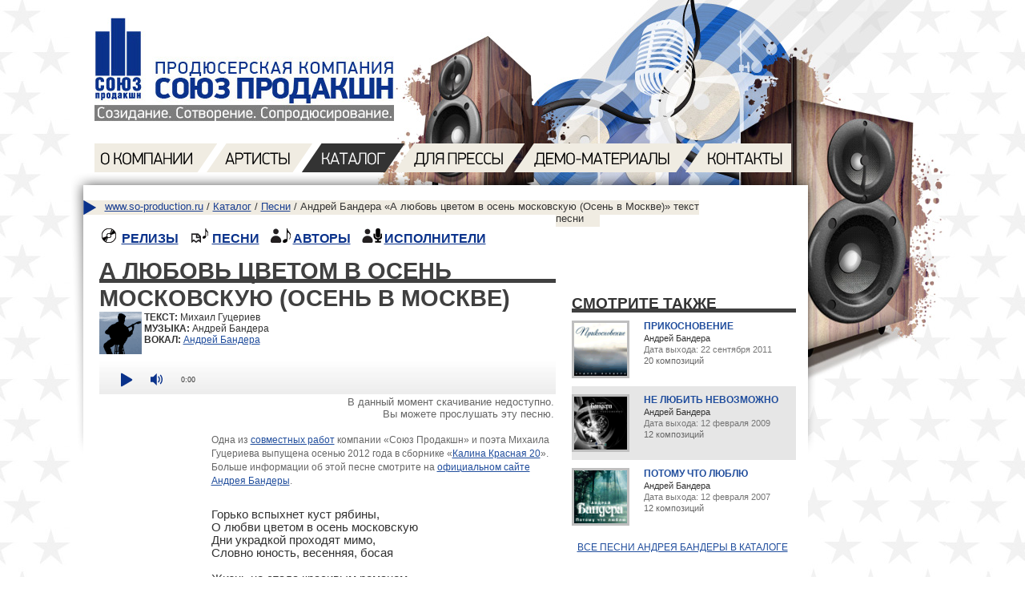

--- FILE ---
content_type: text/html; charset=windows-1251
request_url: https://www.so-production.ru/catalog/songs/62217/
body_size: 6094
content:
<!DOCTYPE HTML PUBLIC "-//W3C//DTD HTML 4.01 Transitional//EN">

<html>
<head>
	<title>Андрей Бандера "А любовь цветом в осень московскую (Осень в Москве)" текст песни, скачать mp3 / Каталог / Компания "Союз Продакшн"</title>
	<link rel="apple-touch-icon" sizes="180x180" href="/apple-touch-icon.png">
    <link rel="icon" type="image/png" sizes="32x32" href="/favicon-32x32.png">
    <link rel="icon" type="image/png" sizes="16x16" href="/favicon-16x16.png">
    <link rel="manifest" href="/site.webmanifest">
    <link rel="mask-icon" href="/safari-pinned-tab.svg" color="#5bbad5">
    <meta name="msapplication-TileColor" content="#2b5797">
    <meta name="theme-color" content="#ffffff">	<link rel="stylesheet" type="text/css" href="/inc/style.css?v=21"></link>
	<link rel="stylesheet" type="text/css" href="/inc/menu.css"></link>
	<meta http-equiv="Content-Type" content="text/html; charset=windows-1251">
	<meta name=Description content="">
	<meta name=Keywords content="">
	<meta name="robots" content="index,follow">
	<meta name="robots" content="NOODP">
            
<link rel="canonical" href="https://www.so-production.ru/catalog/songs/62217/">
<!-- Big thanx to uppod.ru -->
<script type="text/javascript" src="/swf/uppod/jquery.min.js"></script>
<script type="text/javascript" src="/swf/uppod/swfobject.js"></script>
		<script type="text/javascript">
			var currentTrack=0;
			function GetPlayer(i,url){
				if(currentTrack>0){
				swfobject.removeSWF("track"+currentTrack+"Player");
					document.getElementById("track"+currentTrack+"Icon").style.display="block";
					$("#track"+currentTrack).prepend("<div id='track"+currentTrack+"Player'></div>");
				}
			document.getElementById("track"+i+"Icon").style.display="none";
				var flashvars = {"m":"audio","st":"/swf/uppod/audio104-163.txt","file":url};
				var params = {allowFullScreen:"true", allowScriptAccess:"always", bgcolor:"#ffffff", id:"track"+i+"Player"};
				new swfobject.embedSWF("/swf/uppod-local.swf", "track"+i+"Player", "20", "20", "9.0.115.0", false, flashvars, params);
				currentTrack = i;
			}
		</script>
<!-- End of big thanx to uppod.ru -->
  <script src="/inc/playerjs.js" type="text/javascript"></script>
</head>

<body>
<div align='center'>
<table height='100%' class='Main' cellpadding='0' cellspacing='0'>
<tr><td>

	<div class='Logo'><a href='/'><img src="/pics/logo.jpg" alt="Компания Союз Продакшн. Созидание. Сотворение. Сопродюсирование" width="374" height="129"></a></div>

	<div class='MainMenu'>
		<div class='m_about'><a href='/about/'></a></div>
		<div class='m_artists'><a href='/faces/'></a></div>
		<div class='m_catalog'><a class='selected' href='/catalog/'></a></div>
		<div class='m_press'><a href='/press/'></a></div>
		<div class='m_demo'><a href='/material/'></a></div>
		<div class='m_contacts'><a href='/contacts/'></a></div>
	</div>
<table cellspacing='0' cellpadding='0' class='AddPagesTable'>
<tr>
	<td colspan='3' class='top'><img src="/pics/add_pages_sh_top.png" width="938" height="16" alt=""></td>
</tr>
<tr>
	<td><img src="/pics/add_pages_sh_left.png" width="16" height="335" alt=""></td>
	<td class='MainContent'>
<img src="/pics/0.gif" width="905" height="19">

<div class='breadmenu'><img src="/pics/0.gif" width="27" height="10"><a href='/'>www.so-production.ru</a> / <a href='/catalog/'>Каталог</a> / <a href='/catalog/songs/'>Песни</a> / Андрей Бандера &laquo;А любовь цветом в осень московскую (Осень в Москве)&raquo; текст песни</div>

<div class='LeftBlockAdd'>

	<div class='SubMenu'>
		<a href='/catalog/'><nobr><img src="/pics/icons/releases.png" alt=""><span>РЕЛИЗЫ</span></nobr></a>
		<a href='/catalog/songs/'><nobr><img src="/pics/icons/songs.png" alt=""><span>ПЕСНИ</span></a></nobr>
		<a href='/catalog/authors/'><nobr><img src="/pics/icons/authors.png" alt=""><span>АВТОРЫ</span></nobr></a>
		<a href='/catalog/performers/'><nobr><img src="/pics/icons/performers.png" alt=""><span>ИСПОЛНИТЕЛИ</span></nobr></a>
	</div>

	<div class='h1'><div>А ЛЮБОВЬ ЦВЕТОМ В ОСЕНЬ МОСКОВСКУЮ (ОСЕНЬ В МОСКВЕ)</div></div>


	<div class='songinfo'>

<a href="/faces/bandera/"><img title="Андрей Бандера" alt="Андрей Бандера" src="/pics/m/bandera.gif" width="53" height="53" alt="" border="0" align="left" style="padding-right: 3;"></a>
		<p><b>ТЕКСТ:</b> Михаил Гуцериев</p>
		<p><b>МУЗЫКА:</b> Андрей Бандера</p>
		<p><b>ВОКАЛ:</b> <a href="/faces/bandera/">Андрей Бандера</a></p>
	</div>


<div id="player" style="width: 100%; height: 46px; margin-top: 15px;"></div>
<script>
var player = new Playerjs({id:"player", file:"/demo/62217.mp3"});
</script>
<table width="100%">
<tr>
<td></td>
<td><td align="right">
<div class="nofile">
В данный момент скачивание недоступно.<br>Вы можете прослушать эту песню.
</div>
</td></td>
</tr>
</table>


<div class='song_about'>Одна из <a href="/catalog/authors/#gutseriev">совместных работ</a> компании &laquo;Союз Продакшн&raquo; и поэта Михаила Гуцериева выпущена осенью 2012 года в сборнике &laquo;<a href="/catalog/kalina/20/">Калина Красная 20</a>&raquo;. Больше информации об этой песне смотрите на <a href="http://www.bandera.ru/music/">официальном сайте Андрея Бандеры</a>.</div>
<pre>Горько вспыхнет куст рябины,
О любви цветом в осень московскую
Дни украдкой проходят мимо,
Словно юность, весенняя, босая

Жизнь не стала красивым романом,
Ты за ревность прости жестокую,
Часто чувства бывают обманом
И мерцают звездой одинокою

А любовь, цветом в осень московскую,
Соберёт листья жёлтые в пряди,
Обниму, поцелую светловолосую,
Я тебя в белоснежном наряде

Я от глаз твоих вечно пьяный,
Постою под осенними клёнами,
Мне любви твоей очень мало,
Перестали мы быть влюблёнными

И весну жду, как надежду,
Водку пью со слезою постылою,
Мне бы зимнюю снять одежду,
И обнять тебя, нежную, милую</pre>

<p class='right'>Дата окончания производства песни: 13 июня 2012<br>Продюсирование, производство, запись&nbsp;&mdash; <a class="stat" href="/">компания &laquo;Союз Продакшн&raquo;</a></p>
<p class='right'></p>



<p class="sinve">Предупреждение! Тексты песен являются таким же объектом прав как и, например, сами песни. Публикация размещённых здесь текстов песен на каких-либо сайтах без письменного разрешения компании запрещена.</p>

					<!--noindex-->
						<!--special block-->
					<!--/noindex-->	
<div class='h2'><div>Читайте в <a href='/news/'>новостях &laquo;Союз Продакшн&raquo;</a>:</div></div>
    <noindex>
							<div class='NewsEl'>
								<div class='newsh1'><a href='//www.youtube.com/watch?v=XQl0woNw3Tw'>Премьера в&nbsp;нейрокино! Андрей Бандера &laquo;Ты&nbsp;со&nbsp;мною будь&raquo;</a></div>
								<div class="gr">
<iframe width="560" height="315" src="https://www.youtube.com/embed/XQl0woNw3Tw?si=mVQ4bLDCdNT54TFm" title="YouTube video player" frameborder="0" allow="accelerometer; autoplay; clipboard-write; encrypted-media; gyroscope; picture-in-picture; web-share" referrerpolicy="strict-origin-when-cross-origin" allowfullscreen></iframe>
</div>
<p>Автором музыки и&nbsp;слов вновь выступил <a href="/catalog/narprod/#konovalov">Евгений Коновалов</a>, ставший, таким образом, автором или соавтором трёх песен <a href="/faces/bandera/">Андрея Бандеры</a>, двух песен <a href="/faces/artur/">Артура</a> и&nbsp;<a href="/faces/pryanov/">Дмитрия Прянова</a>, и&nbsp;одной&nbsp;&mdash; <a href="/faces/marshal/">Александра Маршала</a>.</p>
<p>Песня доступна <a href="//umg.promo/2011014/">на всех цифровых площадках</a>.</p>
<p>На&nbsp;этом первый сезон нашего мини-сериала завершён. Но&nbsp;продолжение в&nbsp;работе!</p>
								<div class='newsdate'>21 мая 2024</div>
							</div>
							<div class='NewsEl'>
								<div class='newsh1'><a href='//umg.promo/4146172/'>Смотрите первыми в нейрокино: Андрей Бандера &laquo;Ночкой тёмною не гони&raquo;</a></div>
								<div class="gr">
<iframe width="560" height="315" src="https://www.youtube.com/embed/w5Ak3LTwJGA?si=sMI3T6wRPquIOzod" title="YouTube video player" frameborder="0" allow="accelerometer; autoplay; clipboard-write; encrypted-media; gyroscope; picture-in-picture; web-share" referrerpolicy="strict-origin-when-cross-origin" allowfullscreen></iframe>
</div>
<p>Автор музыки&nbsp;&mdash; <a href="/catalog/narprod/#konovalov">Евгений Коновалов</a>, автор слов&nbsp;&mdash; <a href="/catalog/narprod/#solovieva">Наталья Соловьёва</a>.</p>
<p>Песня доступна <a href="//umg.promo/4146172/">на всех цифровых площадках</a>.</p>
<p>Продолжение следует:</p>
<div class="gr"><img src="/pics/miscnews/240521_bandera.jpg" alt="Андрей Бандера - Ты со мною будь, премьера 21 мая 2024"></div>
<p>Следующая серия в эфире с 21 мая.</p>
<p>Пользуясь случаем, напоминаем, что в проекте &laquo;Андрей Бандера&raquo; работало три солиста.</p>
								<div class='newsdate'>17 мая 2024</div>
							</div>
							<div class='NewsEl'>
								<div class='newsh1'><a class='notext'>Скоро! Мини-сериал&nbsp;&mdash; нейрокино в&nbsp;исполнении Андрея Бандеры!</a></div>
								<p>Погрузитесь в&nbsp;захватывающее путешествие странника, который, пройдя через бури и&nbsp;испытания, встречает свой источник света и&nbsp;надежды в&nbsp;лице таинственной незнакомки. Она приглашает его разделить тепло своей души, где он&nbsp;находит утешение и&nbsp;любовь...</p>
<p>Но&nbsp;в&nbsp;полном тайн и&nbsp;опасностей мире их&nbsp;ждут новые испытания! Истерзанные разочарованиями и&nbsp;болезненными потерями, найдут&nbsp;ли герои в&nbsp;себе силу простить и&nbsp;любить снова? В&nbsp;поисках спасения им предстоит пересечь тёмные доли судьбы, чтобы в&nbsp;объятиях друг друга попробовать обрести истинное счастье. Найдут&nbsp;ли они друг друга вновь в&nbsp;сбивающих с&nbsp;ног злых ветрах, сквозь холодный дождь и&nbsp;печальные ошибки?</p>
<div class="gr"><img src="/pics/miscnews/240517_bandera.jpg" alt="Андрей Бандера - Ночкой тёмною не гони, премьера 17 мая 2024"></div>
<p>Премьера первой серии &laquo;<b>Ночкой тёмною не гони</b>&raquo;&nbsp;&mdash; 17&nbsp;мая. Премьера второй серии&nbsp;&mdash; 21&nbsp;мая. Спешите видеть и&nbsp;слышать!</p>

								<div class='newsdate'>13 мая 2024</div>
							</div></noindex>
<p class="right"><a href="/news/">Больше новостей</a></p>
</div>

<!-- Начало правого блока с плеером и пр -->

<div class='RightBlockAdd'>


 	<table class='Albums' cellpadding='0' cellspacing='0'>
			<tr>
				<td class='ZagText' colspan='2'>Смотрите также</td>
			</tr>
		<tr>		<td class='photoTD'>
					<a href='/catalog/bandera/prikosnovenie/'><img src="/pics/faces/bandera-prikosnovenie.gif" alt="Прикосновение" title="Прикосновение"></a>
				</td>
				<td class='descrTD'>
					<span class='title'><a href='/catalog/bandera/prikosnovenie/'>Прикосновение</a></span>
					<span class='artist'>Андрей Бандера</span>
					<span class='date'>Дата выхода: 22 сентября 2011</span>
					<span class='trackcount'>20 композиций</span>
				</td>
			</tr>
		<tr class='AlbumC'>		<td class='photoTD'>
					<a href='/catalog/bandera/ne-lubit-nevozmozhno/'><img src="/pics/faces/bandera-ne-lubit-nevozmozhno.gif" alt="Не любить невозможно" title="Не любить невозможно"></a>
				</td>
				<td class='descrTD'>
					<span class='title'><a href='/catalog/bandera/ne-lubit-nevozmozhno/'>Не любить невозможно</a></span>
					<span class='artist'>Андрей Бандера</span>
					<span class='date'>Дата выхода: 12 февраля 2009</span>
					<span class='trackcount'>12 композиций</span>
				</td>
			</tr>
		<tr>		<td class='photoTD'>
					<a href='/catalog/bandera/potomu-chto-lublu/'><img src="/pics/faces/bandera-potomu-chto-lublu.gif" alt="Потому что люблю" title="Потому что люблю"></a>
				</td>
				<td class='descrTD'>
					<span class='title'><a href='/catalog/bandera/potomu-chto-lublu/'>Потому что люблю</a></span>
					<span class='artist'>Андрей Бандера</span>
					<span class='date'>Дата выхода: 12 февраля 2007</span>
					<span class='trackcount'>12 композиций</span>
				</td>
			</tr>

</table>




<p class="right">
<a href="/catalog/performers/#bandera">Все песни Андрея Бандеры в&nbsp;каталоге</a>
</p>	

<noindex> 
	<table class='Albums' cellpadding='0' cellspacing='0'>
			<tr>
				<td class='ZagText' colspan='2'>Свежие релизы</td>
			</tr>
<ul>		<tr>		<td class='photoTD'>
					   <a href='/catalog/jonnyhiko/pesni-russkogo-vetra/'><img src="/pics/faces/jonnyhiko_pesni_russkogo_vetra.gif" alt="Песни русского ветра" title="Песни русского ветра"></a>
				   </td>
				   <td class='descrTD'>
					   <span class='title'><a href='/catalog/jonnyhiko/pesni-russkogo-vetra/'>Песни русского ветра</a></span>
					   <span class='artist'>Джонни Хико</span>
					   <span class='date'>Дата выхода: 31 июля 2025</span>
					   <span class='trackcount'>3 композиций</span>
				   </td>
			   </tr>
   		<tr class='AlbumC'>		<td class='photoTD'>
					   <a href='/catalog/leraogonek/o-prostom-i-obychnom/'><img src="/pics/faces/leraogonek_o_prostom_i_obychnom.gif" alt="О простом и обычном" title="О простом и обычном"></a>
				   </td>
				   <td class='descrTD'>
					   <span class='title'><a href='/catalog/leraogonek/o-prostom-i-obychnom/'>О простом и обычном</a></span>
					   <span class='artist'>Лера Огонёк</span>
					   <span class='date'>Дата выхода: 5 декабря 2019</span>
					   <span class='trackcount'>10 композиций</span>
				   </td>
			   </tr>
   		<tr>		<td class='photoTD'>
					   <a href='/catalog/klimenkov/gulyashie-ludi/'><img src="/pics/faces/klimenkov-gulyashie-ludi.gif" alt="Гулящие люди" title="Гулящие люди"></a>
				   </td>
				   <td class='descrTD'>
					   <span class='title'><a href='/catalog/klimenkov/gulyashie-ludi/'>Гулящие люди</a></span>
					   <span class='artist'>Вячеслав Клименков</span>
					   <span class='date'>Дата выхода: 29 апреля 2019</span>
					   <span class='trackcount'>11 композиций</span>
				   </td>
			   </tr>
   		<tr class='AlbumC'>		<td class='photoTD'>
					   <a href='/catalog/ross/esli-ne-ty/'><img src="/pics/faces/ross_esli_ne_ty.gif" alt="Если не ты" title="Если не ты"></a>
				   </td>
				   <td class='descrTD'>
					   <span class='title'><a href='/catalog/ross/esli-ne-ty/'>Если не ты</a></span>
					   <span class='artist'>Евгений Росс</span>
					   <span class='date'>Дата выхода: 30 сентября 2018</span>
					   <span class='trackcount'>11 композиций</span>
				   </td>
			   </tr>
   		<tr>		<td class='photoTD'>
					   <a href='/catalog/artur/ya-dyshu-toboy/'><img src="/pics/faces/artur-ya-dyshu-toboy.gif" alt="Я дышу тобой" title="Я дышу тобой"></a>
				   </td>
				   <td class='descrTD'>
					   <span class='title'><a href='/catalog/artur/ya-dyshu-toboy/'>Я дышу тобой</a></span>
					   <span class='artist'>Артур</span>
					   <span class='date'>Дата выхода: 15 декабря 2017</span>
					   <span class='trackcount'>11 композиций</span>
				   </td>
			   </tr>
   		<tr class='AlbumC'>		<td class='photoTD'>
					   <a href='/catalog/ne-uhodi/ty-eto-ty/'><img src="/pics/faces/ne-uhodi_ty-eto_ty.gif" alt="Ты — это ты" title="Ты — это ты"></a>
				   </td>
				   <td class='descrTD'>
					   <span class='title'><a href='/catalog/ne-uhodi/ty-eto-ty/'>Ты — это ты</a></span>
					   <span class='artist'>дуэт «Не уходи»</span>
					   <span class='date'>Дата выхода: 8 сентября 2017</span>
					   <span class='trackcount'>12 композиций</span>
				   </td>
			   </tr>
   
	</table>

<p class="right">
<a href="/catalog/">Больше релизов</a>
</p>	


<div class='RightBanner'>
<a href="/about/mastering/"><img src="/pics/inbanner/mastering.png" border="0" alt="Компания Союз Продакшн делает мастеринг всех песен в студии Saturday Mastering Studio" title="Компания Союз Продакшн делает мастеринг всех песен в студии Saturday Mastering Studio" /></a></div>
	<div class='RightBanner' style="width: 240px; padding-left: -15;">

	</div>
</noindex>			


</div>

	</td>
	<td><img src="/pics/add_pages_sh_right.png" width="16" height="335" alt=""></td>
</tr>
</table>
	<div class='dotted'></div>

	<div class='Footer'>
	
	<div class="h-banner-s">
		<a href="//ru.saturdaymastering.com"><img src="/pics/inbanner/saturdaymastering_long.jpg" alt="Рекомендуем мастеринг в Saturday Mastering Studio" title="Рекомендуем мастеринг в Saturday Mastering Studio"></a>
	</div>
	<div class='support'>

<a href="//ticket.so-production.ru">Помощь</a>
			&nbsp; <a href="/contacts/">Контактная информация</a><a href="//www.youtube.com/@SoyuzProduction"><img src="/pics/youtube.png" alt="YouTube-канал компании Союз Продакшн" title="YouTube-канал компании Союз Продакшн"></a>
			</div>

		<div class='AddLinks'>
			<a href='//kalina-krasnaya.ru'><img src="/pics/radiokalinakrasnaya.png" width="105" height="38" alt="Интернет-радио Калина Красная" title="Интернет-радио Калина Красная"></a>
			<a href='//www.narprod.com'><img src="/pics/narprod.jpg" width="97" height="46" alt="Народный Продюсер"></a>
			<a href='//www.kalinakrasnaya.ru' class='kk'><img src="/pics/kalina.jpg" width="102" height="28" alt="Калина Красная"></a>
			<a href='//kotuyka.ru' class='sh'><img src="/pics/kotuyka.png" width="88" height="46" alt="Котуйская история - Котуйка.ру"></a>
		</div>

<div class='clear'></div>


		<div class='copy'>
			Copyright &copy;&nbsp;2002&ndash;2026 <b>Компания &laquo;Союз Продакшн&raquo;</b>. Все права защищены.<br>
			При любом использовании материалов сайта ссылка на&nbsp;<b>www.so-production.ru</b> обязательна.<br>
			Сайт не&nbsp;собирает и&nbsp;не&nbsp;обрабатывает персональные данные посетителей. <a href="/privacy/">Политика конфиденциальности</a>		</div>

	</div>

</td></tr>
</table>
</div>


</body>
</html>


--- FILE ---
content_type: text/css
request_url: https://www.so-production.ru/inc/style.css?v=21
body_size: 18278
content:
/*пїЅпїЅпїЅпїЅпїЅпїЅпїЅ пїЅпїЅпїЅпїЅпїЅпїЅпїЅпїЅпїЅ пїЅпїЅпїЅпїЅпїЅ, пїЅпїЅпїЅпїЅпїЅпїЅпїЅ пїЅпїЅпїЅ пїЅпїЅпїЅпїЅпїЅпїЅ, пїЅпїЅпїЅ пїЅпїЅпїЅпїЅпїЅпїЅ, пїЅпїЅ пїЅпїЅпїЅпїЅпїЅпїЅпїЅпїЅпїЅ пїЅпїЅпїЅ пїЅпїЅпїЅпїЅ пїЅпїЅпїЅпїЅпїЅпїЅпїЅпїЅ пїЅпїЅпїЅпїЅпїЅпїЅпїЅпїЅпїЅ пїЅпїЅпїЅпїЅпїЅпїЅ пїЅ пїЅпїЅпїЅпїЅпїЅпїЅпїЅпїЅпїЅпїЅпїЅпїЅпїЅпїЅпїЅпїЅпїЅ пїЅпїЅпїЅпїЅ*/

.clearfix:after {
	content: ".";
	display: block;
	clear: both;
	visibility: hidden;
	line-height: 0;
	height: 0;
}

.clearfix {
	display: inline-block;
}

html[xmlns] .clearfix {
	display: block;
}

* html .clearfix {
	height: 1%;
}


/*пїЅпїЅпїЅпїЅпїЅпїЅпїЅ пїЅпїЅпїЅпїЅпїЅпїЅпїЅпїЅпїЅ пїЅпїЅпїЅпїЅпїЅ, пїЅпїЅпїЅпїЅпїЅпїЅпїЅ пїЅпїЅпїЅ пїЅпїЅпїЅпїЅпїЅпїЅ, пїЅпїЅпїЅ пїЅпїЅпїЅпїЅпїЅпїЅ, пїЅпїЅ пїЅпїЅпїЅпїЅпїЅпїЅпїЅпїЅпїЅ пїЅпїЅпїЅ пїЅпїЅпїЅпїЅ пїЅпїЅпїЅпїЅпїЅпїЅпїЅпїЅ пїЅпїЅпїЅпїЅпїЅпїЅпїЅпїЅпїЅ пїЅпїЅпїЅпїЅпїЅпїЅ*/

body,
table,
tr,
td,
div,
span {
	vertical-align: top;
	border: 0px;
	margin: 0px 0px 0px 0px;
	padding: 0px 0px 0px 0px;
}

body {
	font-family: Helvetica, Arial;
	font-size: 10pt;
	color: #333333;
	background-color: #fff;
	background-image: url(/pics/stars2.jpg);
	background-position: top center;
	background-repeat: repeat;
}

img {
	border: 0px;
	margin: 0px;
	padding: 0px;
}

a {
	color: #214e9d;
	outline: none;
	text-decoration: underline;
}

p {
	font-size: 9pt;
	padding: 0px;
	margin: 0px;
	margin-bottom: 10px;
}

table.Main {
	width: 1093px;
	margin-left: -12px;
	background-image: url(/pics/head_back.jpg);
	background-position: top left;
	background-repeat: no-repeat;
}

div.Logo img {
	margin-left: 30px;
	margin-top: 22px;
	margin-bottom: 28px;
}

div.MainMenu {
	width: 1000px;
	height: 36px;
	margin-left: 30px;
}

div.LeftBlock {
	display: inline;
	float: left;
	width: 572px;
	margin-left: 32px;
	margin-top: 78px;
	background-color: #fff;
	z-index: 3;
	position: relative;
}

div.SearchForm {
	background-image: url(/pics/search_back.jpg);
	background-position: top left;
	background-repeat: no-repeat;
	width: 568px;
	height: 54px;
	z-index: 3;
	position: relative; //margin-top: -3px;
}

div.SearchForm .search_text {
	width: 508px;
	height: 35px;
	border: 0;
	background-color: transparent;
	margin-top: 9px;
	margin-left: 10px;
	display: inline;
	float: left;
	font-size: 18pt;
	font-family: Helvetica, Arial;
	color: #fff;
}

div.SearchForm .submit {
	display: inline;
	float: left;
	width: 30px;
	height: 30px;
	margin-left: 7px;
	margin-top: 10px;
	text-decoration: none;
}

div.News {
	margin-top: 38px;
}

div.NewsZag {
	display: inline;
	float: left;
	width: 241px;
	height: 52px;
}

div.SocialsBlue {
	display: inline;
	float: left;
	clear: right;
	margin-top: 3px;
	margin-left: 247px;
}

div.News div.Line {
	clear: both;
	width: 568px;
	height: 9px;
	background-color: #404040;
	font-size: 1px; //margin-top:-3px
}

div.NewsEl {
	margin-top: 17px;
	padding-bottom: 17px;
	border-bottom: 1px solid #b5b5b5;
}

div.last {
	border-bottom: 0px;
}

div.NewsEl p {
	margin: 0px;
	margin-top: 5px;
	padding: 0px;
	margin-bottom: 5px;
	font-family: Helvetica, Arial;
	font-size: 10pt;
}

div.RightBlock {
	width: 270px;
	display: inline;
	float: left;
	margin-top: 78px;
	margin-left: 30px;
	z-index: 3;
	position: relative;
}

table.Tracks {
	width: 266px;
	margin-left: 1px;
}

table.Tracks td.Zag {
	background-color: #222222;
	vertical-align: middle;
	height: 37px;
}

table.Tracks td {
	background-color: #676767;
	height: 72px;
	vertical-align: middle;
	font-size: 8pt;
}

table.Tracks td img {
	margin-left: 14px;
}

table.Tracks td.playerTD {
	width: 78px;
}

table.Tracks td.descrTD {
	width: 188px;
}

table.Tracks tr.TrackC td {
	background-color: #404040;
}

table.Tracks td span.title {
	color: #e9e9e9;
	text-transform: uppercase;
}

table.Tracks td span.artist {
	color: #c8c8c8;
}

table.Tracks td span.author {
	color: #acacac;
	padding-right: 2px;
}

p.right {
	text-align: right;
	padding-right: 10px;
	font-size: 8pt;
	color: #666;
	padding-top: 10px;
	font-size: 10pt;
}

p.right a {
	font-size: 9pt;
	text-transform: uppercase;
}

div.dotted {
	width: 870px;
	height: 50px;
	margin-left: 20px;
	margin-top: 40px;
	background-image: url(/pics/dotted_line.jpg);
	background-position: bottom left;
	background-repeat: no-repeat;
	clear: both;
}

div.Footer {
	margin-top: 18px;
	margin-left: 20px;
	font-size: 9pt;
}

div.Footer div.support,
div.Footer div.AddLinks {
	display: inline;
	float: left;
}

div.Footer div.support {
	margin-top: 7px;
}

div.Footer div.support a {
	margin-left: 8px;
}

.support img {
	display: block;
	margin-left: 8px;
	margin-top: 7px;
	filter: grayscale(1); 
}

.support img:hover {
	filter: grayscale(0); 	
}

div.Footer div.AddLinks {
	padding-top: 5px;
	margin-left: 141px;
	vertical-align: top;
}

div.Footer div.AddLinks a {
	margin-right: 42px;
	display: inline;
	float: left;
	filter: grayscale(1);	
}

div.Footer div.AddLinks a:hover {
	filter: grayscale(0);
}

div.Footer div.AddLinks a.kk {
	margin-top: 14px;
}

div.Footer div.AddLinks a.sh {
	margin-top: 8px;
}

div.Footer div.copy {
	clear: left;
	width: 470px;
}

div.Footer div.Devs,
div.Footer div.copy {
	display: inline;
	float: left;
	color: #808080;
	font-size: 7pt;
	padding-top: 15px;
	padding-bottom: 10px;
}

div.Footer div.Devs {
	margin-left: 120px;
}

.AddPagesTable {
	1margin-left: -12px;
	width: 938px;
}

.AddPagesTable td {
	1border: 1px solid red
}

.AddPagesTable td.MainContent {
	width: 905px;
	background-color: #fff;
	height: 550px;
}

div.breadmenu {
	background-color: #f0ece2;
	display: inline;
	background-image: url(/pics/bread_treug.png);
	background-position: top left;
	background-repeat: no-repeat;
	font-family: Helvetica;
	font-size: 10pt;
	padding-right: 20px;
	margin-right: 100px;
	padding-bottom: 3px;
	clear: both;
}

div.breadmenu a {
	color: #193e91;
}

div.LeftBlockAdd,
div.RightBlockAdd {
	display: inline;
	float: left;
}

div.LeftBlockAdd {
	margin-left: 20px;
	margin-top: 20px;
	width: 570px;
	clear: left;
}

div.RightBlockAdd {
	margin-left: 20px;
	margin-top: 60px;
	width: 280px;
}

div.h1,
div.h2 {
	font-size: 22pt;
	font-weight: bold;
	color: #404040;
	margin-top: 10px;
	border-bottom: 5px solid #404040;
	height: 20pt;
	line-height: 26pt; //line-height: 20pt;
}

div.h2 {
	font-size: 14pt; //line-height: 13pt;
	height: 17pt; //height: 16pt;
	margin-top: 45px;
	text-transform: uppercase;
}

div.longh1 {
	height: 46pt;
	text-transform: uppercase;
}

div.h1 span.gray {
	color: #666;
}

div.nosub {
	border-bottom: 0px;
}

div.h1 div,
div.h2 div {
	display: inline;
	float: left;
}

div.LeftBlockAdd div.SubMenu,
div.FullBlockAdd div.SubMenu {
	line-height: 20pt;
	text-transform: uppercase;
}

div.LeftBlockAdd div.SubMenu a,
div.FullBlockAdd div.SubMenu a {
	color: #0a328b;
	font-size: 12pt;
	font-weight: bold;
	margin-right: 10px;
}

div.LeftBlockAdd div.SubMenu img,
div.FullBlockAdd div.SubMenu img {
	width: 25px;
	height: 18px;
	margin-right: 3px;
}

div.LeftBlockAdd div.SubMenu a.selected,
div.FullBlockAdd div.SubMenu a.selected {
	text-decoration: none;
	color: #333;
}

div.LeftBlockAdd div.SubMenu a.active,
div.FullBlockAdd div.SubMenu a.active {
	color: #333;
}
div.submenu span, div.submenu a {
	text-transform: uppercase;
}

.subzagtext {
	text-align: right;
	font-style: italic;
	color: #7a7a7a;
	font-size: 9pt;
	margin-top: 10px;
	padding-left: 150px;
	margin-bottom: 15px;
}

h2 {
	font-size: 14pt;
	font-style: italic;
}

div.newsh1 {
	margin-top: 15px;
	font-size: 14pt;
	font-weight: bold;
	text-transform: uppercase;
}

div.newsh1 a.notext {
	text-decoration: none;
	color: #666;
}

div.newsdate {
	font-size: 10pt;
	color: #b3b3b3;
	margin-top: 3px;
	text-align: right;
}

table.Tracks td.ZagText,
table.Albums td.ZagText {
	height: 15pt;
	line-height: 10pt; /*line-height: 10pt; */
	margin: 0px;
	padding: 0px;
	font-weight: bold;
	background-color: #fff;
	font-size: 14pt;
	vertical-align: bottom;
	border-bottom: 5px solid #404040;
	text-transform: uppercase;
}

table.Albums {
	margin-top: 30px;
	width: 100%;
}

table.Albums .photoTD {
	width: 85px;
}

table.Albums .photoTD,
table.Albums .descrTD {
	padding-top: 10px;
	padding-bottom: 10px;
	padding-right: 5px;
}

table.Albums .photoTD img {
	border: 3px solid #bfbfbf;
	width: 66px;
	height: auto;
}

table.Albums .AlbumC {
	background-color: #e6e6e6;
}

table.Albums span {
	display: block;
	padding: 0px;
	margin-bottom: 2px;
	clear: both
}

table.Albums span.title {
	font-size: 9pt;
	font-weight: bold;
	text-transform: uppercase;
}

table.Albums span.artist {
	font-size: 8pt;
}

table.Albums span.date {
	font-size: 8pt;
	color: #767676;
}

table.Albums span.trackcount {
	font-size: 8pt;
	color: #666;
}

div.FullBlockAdd {
	margin-left: 20px;
	margin-top: 20px;
	width: 850px;
	clear: both;
}

.sortordertreug {
	vertical-align: top;
	margin-top: 8px;
	display: inline;
}

table.CatTable {
	clear: both;
	margin-top: 32px;
	width: 850px;
}

table.CatTable td {
	vertical-align: middle;
}

table.CatTable .th td {
	background-color: #222222;
	border-right: 1px solid #b5b5b5;
	height: 36px;
	padding-left: 20px;
	color: #bfbfbf;
	font-size: 8pt;
	font-weight: normal;
}

table.CatTable .th td a {
	color: #bfbfbf;
}

table.CatTable .th td a:hover {
	color: #fff;
}

table.CatTable .th td img {
	margin-left: 5px;
}

table.CatTable .SubZag {
	height: 46px;
	padding-left: 20px;
	padding-top: 3px;
	font-size: 16pt;
	font-weight: bold;
	font-style: italic;
	border-bottom: 1px solid #b5b5b5;
	text-transform: uppercase;
}

table.CatTable .td0,
table.CatTable .td1,
table.CatTable .td2,
table.CatTable .td3,
table.CatTable .td4 {
	border-right: 1px solid #b5b5b5;
}

table.CatTable .td0 {
	width: 42px;
}

table.CatTable .td1 {
	width: 191px;
}

table.CatTable .td2 {
	width: 187px;
}

table.CatTable .td3 {
	width: 189px;
}

table.CatTable .td4 {
	width: 186px;
}

table.CatTable .td5 {
	width: 115px;
}

table.CatTable .td0,
table.CatTable .td1,
table.CatTable .td2,
table.CatTable .td3,
table.CatTable .td4,
table.CatTable .td5 {
	font-size: 9pt;
	padding: 10px 10px 10px 20px;
	height: 33px;
}

table.CatTable tr.ColorC td {
	background-color: #f0f0f0;
}

table.CatTable .td0 {
	text-align: center;
}

table.CatTable .td1 {
	font-weight: bold;
}

table.CatTable .td1 a img {
	margin: 0px 10px 0px 0px;
	border: 3px solid #bfbfbf;
}

div.navigate {
	font-weight: bold;
	margin-top: 30px
}

div.navigate a {
	font-weight: normal;
	margin-left: 7px;
	margin-right: 7px;
}

div.navigate a.curr {
	text-decoration: none;
	color: #666;
}

div.navigate a img {
	font-weight: normal;
	margin-left: 5px;
	margin-right: 5px;
}

div.navPages {
	margin-top: 10px;
}

div.navPages a {
	font-size: 13pt;
	font-weight: bold;
	color: #0a328b;
	padding: 5px;
	margin-right: 3px;
	text-decoration: none;
}

div.navPages a.selected {
	background-color: #0a328b;
	color: #fff;
	padding: 3px;
	padding-right: 5px;
	padding-left: 5px;
}

div.AlbumInfo,
div.AlbumTrackList {
	display: inline;
	float: left;
	margin-top: 20px;
	margin-bottom: 30px;
}

div.AlbumInfo {
	width: 200px;
}

div.AlbumTrackList {
	width: 340px;
}

div.AlbumInfo img.AlbumCover {
	border: 3px solid #bfbfbf;
	margin-bottom: 19px;
	width: 200px;
	height: auto;
}

div.AlbumInfo a.OrderDisc {}

div.AlbumInfo div.AlbumAbout {
	margin-top: 30px;
	font-size: 8pt;
	background-color: #ededed;
	padding: 3px;
}

div.AlbumInfo div.AlbumAbout div.tech {
	font-style: italic;
	margin-bottom: 3px;
}

div.AlbumInfo div.AlbumAbout div.tech img {
	padding-right: 5px;
}

div.AlbumInfo div.AlbumAbout div.license {
	color: #b3b3b3;
	margin-top: 20px;
	padding-left: 5px;
}

div.AlbumTrackList ol {
	margin: 0px;
	padding: 0px;
	margin-left: 50px;
}

div.AlbumTrackList ol li {
	font-weight: none;
	font-size: 9pt;
	padding-top: 3px;
	padding-bottom: 3px;
}

div.AlbumTrackList ol li span,
div.AlbumTrackList ol li span a {
	font-weight: normal;
	font-size: 7.5pt;
	color: #666;
	margin-left: 20;
}

div.AlbumAddText {
	clear: both;
	padding-top: 18px;
	border-top: 1px solid #b5b5b5;
	font-size: 9pt;
}

div.AlbumAddText p {
	margin: 0px;
	padding: 0px;
	padding-bottom: 2px;
}

div.AlbumAddText p.margin {
	margin-top: 5px;
}

div.SongInfo {
	margin-top: 15px;
}

div.SongInfo p {
	margin: 0px;
	padding: 0px;
}

pre {
	margin-top: 25px;
	margin-left: 140px;
	color: #333;
	font-size: 11pt;
	font-family: Helvetica;
}

div.song_about {
	margin-top: 15px;
	margin-left: 140px;
	font-size: 9pt;
	line-height: 13pt;
	color: #666;
}

.Qimg {
	margin: 0px 20px 10px 0px;
}

.QTable {
	background-color: #f0f0f0;
	margin: -20px 0px 0px 0px;
	width: 570px;
}

.QTable td {
	padding-top: 20px;
}

.QTable tr.white td {
	background-color: #fff;
}

.QTable div.inputZag {
	font-size: 10pt;
	font-weight: bold;
	margin-bottom: -3px;
}

.QTable input,
.QTable textarea {
	background-color: #676767;
	border: 2px solid #3f3f3f;
	height: 36px;
	width: 300px;
	color: #e4e4e4;
	padding: 5px;
}

.QTable textarea {
	height: 105px;
	width: 570px;
}

.QTable div.cb {
	display: inline;
	margin: 5px 0px 0px 10px;
	font-size: 9pt;
}

.QTable div.cb input {
	display: inline;
	padding: 0px;
	margin: 0px;
	height: 15px;
	width: 15px;
}

.QTable .button {
	width: 138px;
	height: 36px;
	background-color: #404040;
	font-weight: bold;
}

div.gbook {
	width: 570px;
	text-align: left;
	font-size: 9pt;
}

div.gbook div.q span {
	font-size: 10pt;
	margin-bottom: 5px;
}

div.gbook div.q span.name,
div.gbook div.a span.name {
	float: left;
	font-weight: bold;
	margin-right: 30px
}

div.gbook div.q span.mail,
div.gbook div.a span.mail {
	float: left;
}

div.gbook div.q span.date,
div.gbook div.a span.date {
	float: right;
	font-style: italic;
	color: #a0a0a0;
}

div.gbook div.q div.text,
div.gbook div.a div.text {
	clear: both;
	line-height: 13pt;
	color: #383838;
}

div.gbook div.a {
	background-color: #f0f0f0;
	margin: 5px 0px 10px 25px;
	padding: 12px 10px 22px 10px;
}

div.qa {
	border-bottom: 1px solid #b6b6b6;
	padding: 17px 0px 7px 0px;
}

div.nohr {
	border: 0px;
}

div.RightBanner img {
	width: 240px;
	margin: 25px 0px 20px 10px;
}

p.SIperform {
	font-weight: bold
}

div.spl {
	text-align: center;
	margin-top: 0;
	margin-bottom: 5px;
}

h2.sname {
	margin-top: 25px;
	margin-bottom: 5px;
}

div.h1 div {
	clear: right;
	text-transform: uppercase;
}

div.AlbumInfo {
	clear: left;
}

.track {
	margin: 10px;
}

.trackIcon {
	width: 20px;
	height: 20px;
	background-color: #000;
	background: url("/pics/p_lay.gif") 0 0;
	cursor: pointer
}

.promolink {
	text-align: right;
}

.salb {
	border: 1px solid #c0c0c0;
	margin: 2px;
}

.sinve {
	margin-top: 20;
	font-size: 8pt;
	color: #666;
}

.downfiles {
	font-weight: bold;
	text-align: right;
}

.ss {
	margin-top: 4;
}

.clear {
	clear: both;
}

.intext {
	padding: 8;
}

.list {
	font-size: 9pt;
	text-indent: 0;
	padding-left: 35;
	list-style: square;
}
.list li {
	margin-bottom: 4px;
}
.nosquare {
	list-style: none;
}
.LeftBlockAdd h2 {
	font-size: 0.9em;
	margin-top: 15px;
	font-style: normal;
}
.gray {
	color: gray;
}
.buylinks {
	text-align: center;
	margin-bottom: 15px;
	clear: both;
}
.buylinks img {
	vertical-align: middle;
	padding: 5px;
	opacity: 0.3;
	-webkit-filter: grayscale(100%);
    filter: grayscale(100%);
}
.buylinks img:hover {
	opacity: 1;
	-webkit-filter: none;
    filter: none;
}
.urgent {
	border: 2px solid red;
	padding-right: 10px;
	padding-left: 10px;
}
.urgent h2 {
	margin-top: 7px;
	margin-bottom: 5px;
	color: red;
}
.urgent p {
	margin-bottom: 5px;
}
.h-banner {
	margin-top: 5px;
	text-align: center;
}
.h-banner-s {
	margin-top: 5px;
	margin-left: 8px;
	/* margin-bottom: -40px; */
	opacity: 0.8;
}
.h-banner-s:hover {
	opacity: 1;
}
.choice {
	opacity: 0.3;
}
.choice:hover {
	opacity: 1;
}
.nodemo {
	font-size: 13px;
	color: #666666;
	padding-top: 20px;
	text-align: right;
}
.nofile {
	width: 450px;
	font-size: 13px;
	color: #666666;
}
.special {
	background-color: #214e9d;
	color: #ffffff;
	padding: 2px;
	line-height: 20px;
}
.igr {
	display: block;
	text-align: center;
	padding-bottom: 0;
	width: 565px;
}
.descrTD a {
	text-decoration: none;
}
.listen {
	display: inline-block;
	width: 45%;
	padding: 5px;
	text-align: center;
	color: #ffffff;
	background-color: #0a318c;
	text-decoration: none;
	font-weight: bold;
	border-radius: 6px;
	font-size: 14px;
}
.listen:hover {
	background-color: #022a45;
}
.cen {
	text-align: center;
	margin: 10px 0;
}

.stat {
	text-transform: none !important;
}
.gr img {
	width: 565px;
}
.lead {
	text-align: left;
	margin-top: 10px;
}
.grayadd {
	text-align: left;
	color: gray;
	margin-top: 20;
	margin-bottom: 0;
}
.centercards {
	margin-top: 30px;
	text-align: center;
}
.artistcard {
	display: inline-block;
	font-size: 10pt;
	text-align: center;
	padding: 5px;
	width: 100px;
}
.artistcard span {
	display: block;
}
.cbuy {
	margin: 5px;
	display: inline-block;
	width: 35%;
	padding: 4px;
	text-align: center;
	color: #ffffff;
	background-color: #002b55;
	text-decoration: none;
	font-weight: normal;
	border-radius: 6px;
	font-size: 13px;
}
.cbuy:hover {
	background-color: #022a45;
}
.splay {
	margin: 10;
}
.ygr {
    position: relative;
    display: inline-block;
    cursor: pointer;
}

.ygr img {
    display: block;
    width: 100%;
    height: auto;
    position: relative;
    z-index: 2;
}

.ygr-overlay {
    position: absolute;
    top: 0;
    left: 0;
    width: 100%;
    height: 100%;
    background: radial-gradient(circle, rgba(0, 0, 0, 0) 40%, rgba(0, 0, 0, 0.7) 100%);
    z-index: 3;
    pointer-events: none;
}

.ygr a {
    position: relative;
    display: block;
    z-index: 4;
}

.ygr a::after {
    content: "";
    position: absolute;
    top: 50%;
    left: 50%;
    width: 90px;
    height: 90px;
    background: #002b55;
    border-radius: 50%;
    transform: translate(-50%, -50%);
    opacity: 0.8;
    transition: opacity 0.3s;
    z-index: 5;
}

.ygr a:hover::after {
    opacity: 0.6;
}


.ygr a::before {
    content: "";
    position: absolute;
    top: 50%;
    left: calc(50% + 3px);
    width: 0;
    height: 0;
    border-left: 30px solid white;
    border-top: 18px solid transparent;
    border-bottom: 18px solid transparent;
    transform: translate(-50%, -50%);
    z-index: 6;
    pointer-events: none;
}

ul.prelist {
	font-size: 9pt;
}
ul.prelist li {
	margin-bottom: 4px;
}

--- FILE ---
content_type: text/css
request_url: https://www.so-production.ru/inc/menu.css
body_size: 1092
content:
	div.MainMenu div, div.AddMenu div {
		display: inline;
		float: left;
	}
	
	div.MainMenu a, .MainMenu a:visited {
		display: block;
		font-size:1px;
		background-repeat: no-repeat;
		background-position: 0 0px;
		cursor: hand;
		height: 36px;
		position: relative;
	}
		
	div.MainMenu a:hover { background-position: 0 -36px;}
	div.MainMenu a.selected { background-position: 0 -72px;}
	
	.m_about a, .m_about a:visited {
		background-image: url(/pics/m_about.png);  
		width: 153px; 
	}
	
	.m_artists a, .m_artists a:visited { 
		background-image: url(/pics/m_artists.png); 
		width: 132px; 
		left: -13px;
	}
	
	.m_catalog a, .m_catalog a:visited { 
		background-image: url(/pics/m_catalog.png); 
		width: 128px; 
		left: -26px;
	}	
	
	.m_press a, .m_press a:visited { 
		background-image: url(/pics/m_press.png); 
		width: 163px; 
		left: -39px;
	}	
	
	.m_demo a, .m_demo a:visited { 
		background-image: url(/pics/m_demo.png); 
		width: 227px; 
		left: -52px;
	}	
	
	.m_contacts a, .m_contacts a:visited { 
		background-image: url(/pics/m_contacts.png); 
		width: 132px; 
		left: -65px;
	}

--- FILE ---
content_type: application/javascript
request_url: https://www.so-production.ru/inc/playerjs.js
body_size: 361061
content:
//	Playerjs.com 7.54
//	24.11.2017

eval(function(p,a,c,k,e,d){e=function(c){return(c<a?'':e(parseInt(c/a)))+((c=c%a)>35?String.fromCharCode(c+29):c.toString(36))};if(!''.replace(/^/,String)){while(c--){d[e(c)]=k[c]||e(c)}k=[function(e){return d[e]}];e=function(){return'\\w+'};c=1};while(c--){if(k[c]){p=p.replace(new RegExp('\\b'+e(c)+'\\b','g'),k[c])}}return p}('B 5b=[];B fP;E ko(5I){B v={1D:0,k0:0,1r:"ru",jc:"#3h",4l:"#4e",2o:0,i7:0,eP:1,kQ:1,2C:0,mv:1,di:0,2G:{1v:"3h",a:"0.4",h:34,bV:1,1k:1,bf:1,pm:3,ez:3,4z:"1N",cB:0,iy:0},4M:{f:1,r:1,m:1,4S:5,hL:"4S",7h:1,bo:"1W"},1l:{4l:"3h",jy:"eq",4i:0.9,59:-1,1c:"1b",2T:"0 0 0 0",2N:"7 15 7 15",1v:"4e",aq:12,4F:10,4E:"lt",hM:1,b3:"rS",a:1,4x:-1,fz:0,qU:1t,rr:rq,fn:1,gq:1,ns:"rn",nr:"3h",gj:-1,ro:-1,np:0,4Q:3,9L:16,hE:"rp",fI:1,fT:1,fy:"4e",jD:0,jH:"3h",kS:1,kI:0,lh:"eq",fN:0,cH:4f,es:0,oO:0,oN:0,3Y:0,b4:50,jX:0,fA:1,cz:rW,fM:0,iD:"eq",ii:"0 0 0 0"},1u:{4l:"3h",jy:"s1",4i:0.7,59:-1,1c:"2e-1Z",2T:"0 0 0 0",2N:"7 15 7 15",1v:"4e",aq:12,9L:16,4F:10,pk:"4e",4E:"lt",a:1,4x:-1,4Q:3,9L:16,fI:1,fT:1,fy:"4e",fN:0,cH:4f},mF:{1c:"2e-1Z",2T:"0 10 50 0"},1W:0.8,jK:1,4y:0,5B:0,4L:0,gP:0,mN:0,gQ:0,eE:0,gO:0,hq:0,h7:0,gZ:0,i3:\',\',jJ:\';\',e6:\'//\',ek:\'6e\',d:cV.kz,gv:cV.gv,cS:cV.gv.Q("cS")==0,mt:1,o3:"dE",pc:"4e",o4:1,py:10,bq:0,lE:1,jM:1,al:{4H:\'uO\',b4:0},kr:0,cT:\'6W\',mT:0,mH:0,kR:0,8K:1,cZ:1,mU:0,8S:0,ny:1,na:0,kh:5,nG:0,nz:0,hG:0,8L:1,dT:1,kM:0,qR:0,kO:0,hQ:1,pJ:0,2x:"uq",uE:gA,jn:\'1t%\',ga:0,jZ:1,nL:1,gk:1,ec:14,cu:\'1t%\',m8:1,m6:20,mq:1,e4:0.7,my:2,ic:3,cn:10,aN:"4e",ee:"3h",ea:0,e9:bm,jG:1,gy:1,uv:3,vw:4,vu:5,vD:0,vG:v6,sZ:oH,ne:0,nD:1,ln:1,qv:1,4I:0,aM:t0,f4:90,j1:0,q7:1,qb:"eq",q3:0,q9:1,tD:5,tA:1,u0:-1,tO:1,sV:1,sX:1,th:1,tb:1,sY:1,vf:"#ve",vb:"#3h",uy:"#3h",ux:"#4e",uD:"#3h",ur:"#4e",uF:"#3h",uX:"#4e",v0:"#3h",uI:"#4e",rf:"#3h",rd:"#4e",rb:1,sb:0,sd:10,rZ:"or",rY:"or",sh:"or",si:"50%",mh:-1,j7:0,mj:-1,mi:1,iV:0,ma:0,nC:30,1q:{on:0,4l:"3h",3f:0,8c:2,b3:"3h",1c:"1b",2T:"35 0 0 10",V:fY,1k:0}};B o={2v:I,q5:\'rG\',rI:l7,rK:kT,7t:\'7.54\',9n:[\'5S\',\'\',\'\'],bw:\'\',2k:I,5L:I,rU:I,a4:I,4h:I,u:\'#rV#rt#9T#hB#rE#9T#rz#9T#hB#s0#s8#sf#9T#rc#rk#vO#uL#9T#hB#vv#vJ#v8#v5#9T#ug#sT#tF=\',u2:\'\',u3:\'\',u4:\'\',u5:\'\',u6:\'\',u7:\'\',u8:\'\',u9:\'\',y:\'xx???x=xx?x??=\',p:\'{uc}\',tR:0,8l:[],ga:I,8V:[],p2:I,2t:[],56:[],bq:0,jf:I,5O:I,5U:I,ai:I,mf:I,jC:2J,bl:2J,tT:0,ju:4f,aT:I,ae:I,tl:{},bz:[],1a:0,bp:3,8a:0,9s:["cu","aN","ee","e4","ea","e9","cn"]};B ay={P:{"w":20,"h":20,"R":"-","sj":"-","a":1,"4x":-1,"1v":"4e","1C":"","1A":1,"bu":-1,"6K":0,"1R":1,"1y":"","2u":"","4A":"rQ","aq":12,"qk":0,"1c":"U","gW":0,"2T":"0 3 0 3","1Q":1,"hl":1,"cO":1,"bg":0,"dx":0,"ot":0,"4i":1,"59":-1,"4l":"3h","9V":"0 0 0 0","gi":-1,"4z":"1N","4q":"g8","1R":0,"j0":"3h","iZ":0.7,"iR":0,"j9":"4e","ct":"5 5 5 5","jb":1,"jk":"rH, rM, pZ-qX","ck":10,"2W":"","3a":0,"rT":2,"rR":2,"o2":0.2,"nR":0,"nW":0.1,"r4":0,"oa":1,"qQ":5,"2o":0,"2B":0,"c9":"<g><da ry=\'5\' rx=\'5\' cy=\'10\' cx=\'10\' 6e=\'#ps\'/></g>","ik":1,"dt":-1,"dv":0,"dr":1,"ki":-1,"dj":0.1,"bt":0,"bK":1,"pa":1,"pe":"g8","2Q":"","eB":sk,"pr":0}};E qe(){K J}E e5(x){B a;K a};E e7(x){B a;K a};B 3w=E(1J){B aW;B sw;B 2D;B 3u;B 3n;B gH;B c7=0;B 8x;B gf=I;if(1J.me!=2J&&1J.mc!=2J&&1J.1C!=2J&&1J.to!=2J){if(1J.1a==4Y){if(1J.1C.Q("9Q")>-1){1J.to==0?1J.1a=0.5:1J.1a=0.2}G{1J.1a=0.15}}aW=n5(1J.7c);if(1J.1C.Q("1A")==-1){if(O(o.8l[1J.me])){o.8l[1J.me].kf()}}if(1J.1C.Q("1A")==-1){o.8l[1J.me]=F}if(1J.1f==1){1J.mc.24("2c",J)}2D=1J.1C.2Y(\'|\');3n=bd(1J.to).2Y(\'|\');3u=1F 7e();1d(B i=0;i<2D.S;i++){if(!3n[i]){3n[i]=3n[0]}if(2D[i]=="9Q"){3u[i]=1J.mc.g("1o")}if(2D[i]=="4n"){3u[i]=1J.mc.C.1o}if(2D[i]=="y"){3u[i]=1J.mc.g("y")}if(2D[i]=="x"){3u[i]=1J.mc.g("x")}if(2D[i]=="1A"){3u[i]=1J.mc.g("2U")}if(2D[i]=="ci"){3u[i]=1J.mc.cf}if(2D[i]=="fv"){3u[i]=1J.mc.ch}if(2D[i]=="2P"){3u[i]=1J.mc.g("2P")}if(2D[i]=="2U"){3u[i]=1J.mc.g("2U")}if(2D[i]=="V"){3u[i]=1J.mc.g("V")}if(2D[i]=="lM"){3u[i]=1J.mc.1U;3n[i]=3N.6X(3n[i]);1J.me=="s5"?1D("V",1J.me,3u[i],3n[i],1J.mc.1U):\'\'}if(2D[i]=="W"){3u[i]=1J.mc.g("W")}if(2D[i]=="nq"){3u[i]=1J.mc.2L}3n[i]=lT(3n[i]);3u[i]=lT(3u[i])}8x=1J.1a*3Q/aW.S;gH=aW.S;if(2D.S==1&&3u[0]==3n[0]){7Z()}G{2K(g2,3N.5D(8x))}}E g2(){1d(B i=0;i<2D.S;i++){B 1X=3u[i]+(3n[i]-3u[i])*(aW[c7]?aW[c7]:0);if(2D[i]=="9Q"){1J.mc.24("1o",1X)}if(2D[i]=="4n"){1J.mc.C.1o=1X}if(2D[i]=="y"){1J.mc.24("1i",1X)}if(2D[i]=="x"){1J.mc.24("1b",1X)}if(2D[i]=="1A"){1J.mc.24("1A",1X)}if(2D[i]=="2P"){1J.mc.24("2P",1X)}if(2D[i]=="2U"){1J.mc.24("2U",1X)}if(2D[i]=="ci"){1J.mc.cf=1X}if(2D[i]=="fv"){1J.mc.ch=1X}if(2D[i]=="V"){1J.mc.24("V",1X)}if(2D[i]=="lM"){H(1J.mc,{"V":1X})}if(2D[i]=="W"){1J.mc.24("W",1X)}if(2D[i]=="nq"){H(1J.mc,{"W":1X})}}c7++;if(!gf){if(c7==gH){7Z()}G{2K(g2,3N.5D(8x))}}}E 7Z(){gf=J;if(1J.1k){if(2D[0]=="4n"){1k(1J.mc)}G{1J.mc.24("2c",I)}}if(1J.1C.Q("1A")==-1){o.8l[1J.me]=4Y;2g o.8l[1J.me]}};F.kf=E(){7Z()};E n5(n4){6R(n4){1j"p3":K[0,0.vM,0.vN,1.vK,1.vF,1.vH,1.l0,0.va,0.uh,0.87,0.t7,0.t9,1.qE,1.t5,1.ti,1.tj,0.sL,0.sU,0.sN,0.u1,1.tK,1.kB,1.oe,1.kB,1.ob,0.bC,0.bD,0.bD,0.bD,0.bD,1];1g;1j"bX":K[0,0.tp,0.tz,0.tx,0.tY,0.sP,0.sS,0.tk,0.ta,0.vm,0.vp,0.vt,0.vs,0.vy,0.oF,0.vC,0.vB,0.vA,0.v2,0.95,0.uw,0.uz,0.uA,0.uC,0.99,0.uB,0.jW,0.bC,1];1g;1j"fa":K[0,0.ul,0.28,0.uk,0.uj,0.ui,0.um,0.78,0.oF,0.uU,0.uT,0.jW,1.qE,1.uS,1.oq,1.uR,1.uN,1.r1,1.r1,1.rl,1.ra,1.rj,1.oq,1.sy,1.sa,1.sc,1.se,1.s7,1.oe,1.ob];1g;5q:K[0,0.1,0.2,0.3,0.4,0.5,0.6,0.7,0.8,0.9,1];1g}}};B r9=E(){B N=iL.sg,ua=iL.rm,jr;B M=ua.dF(/(aZ|oB|5P|dg|ok)\\/?\\s*(\\.?\\d+(\\.\\d+)*)/i);B M=ua.dF(/(aZ|oB|5P|dg|ok|sq|sp)\\/?\\s*(\\.?\\d+(\\.\\d+)*)/i);if(M&&(jr=ua.dF(/7t\\/([\\.\\d]+)/i))!=4Y)M[2]=jr[1];F.92=M?M[1]:N;F.7t=M?M[2]:iL.sl;F.aZ=F.92=="so";F.ie=F.92=="rX"||F.92=="rA"||F.92=="rB";F.dg=F.92=="rC";F.5P=F.92=="rD";F.bk=ua.6k("qD rw")>-1;F.mm=ua.6k("qD tn")>-1;F.8g=ua.6k(/(iS|jp|rJ)\\/?\\s*/i)>-1;F.jI=ua.6k(/(rP)\\/?\\s*/i)>-1;F.iS=ua.6k(/(iS)\\/?\\s*/i)>-1;F.jp=ua.6k(/(jp)\\/?\\s*/i)>-1;F.b5=ua.6k(/(b5)\\/?\\s*/i)>-1;F.2b=F.8g||F.b5||(ua.6k(/(rF|rs|aZ rv)\\/?\\s*/i)>-1);F.aA=!F.2b;F.2k=I;if(o.1I.hN||o.1I.hK||o.1I.hH||o.1I.hI||o.1I.hJ){F.2k=J}};E 7S(3O,5d){1d(B s in 5d){if(3l(5d[s])==\'7l\'){if(s=="2x"||s=="3E"){3O[s]=5d[s]}G{1d(B s2 in 5d[s]){if(!O(3O[s])){3O[s]={}}if(3l(5d[s][s2])==\'7l\'){1d(B s3 in 5d[s][s2]){if(!O(3O[s][s2])){3O[s][s2]={}}if(3l(5d[s][s2][s3])==\'7l\'){1d(B s4 in 5d[s][s2][s3]){if(!O(3O[s][s2][s3])){3O[s][s2][s3]={}}3O[s][s2][s3][s4]=5d[s][s2][s3][s4];if(s3==\'2N\'||s3==\'2T\'){3O[s][s2][s3][s4]=2j(3O[s][s2][s3][s4])}}}G{3O[s][s2][s3]=5d[s][s2][s3];if(s2==\'2N\'||s2==\'2T\'){3O[s][s2][s3]=2j(3O[s][s2][s3])}}}}G{3O[s][s2]=5d[s][s2];if(s==\'2N\'||s==\'2T\'){3O[s][s2]=2j(3O[s][s2])}}}}}G{3O[s]=oD(s,5d[s])}}K 3O};B oD=E(1e,5v){5v=6S(5v);if(1e.Q("1v")>-1&&1e.Q("#")!=0){5v="#"+5v}K 5v};E mp(8J,1o){K\'41(\'+(8J=8J.3d(\'#\',\'\')).dF(1F p9(\'(.{\'+8J.S/3+\'})\',\'g\')).sx(E(l){K 2j(8J.S%2?l+l:l,16)}).sv(1o||1).su(\',\')+\');\'}E sr(3E){K 3E.6k("st")==0||3E.6k(".lR")>-1||(3E.6k(".ll")>-1&&o.1w.aA&&((o.1w.ie&&o.1w.7t<9)||(o.1w.aZ&&o.1w.7t<25)||o.1w.dg))};E hY(){3m{B 5m=2I[\'44\'],x=\'s6\';5m.91(x,x);5m.hk(x);K J}3A(e){K I}};E h5(6T){if(6T){if(o.8l[6T]){o.8l[6T].kf()}}};B pD=E(){B 8n=1E("1P");o.1I.1G(8n);H(8n,{\'1c\':\'1T\',\'1b\':0,\'1i\':0,\'V\':\'1t%\',\'W\':30,\'2f-1v\':v.o3,\'1o\':v.o4,\'2c\':\'1N\'});B x=1E("1P");o.1I.1G(x);H(x,{\'1c\':\'1T\',\'1b\':0,\'1i\':0,\'V\':\'1t%\',\'1v\':v.pc,\'4A-2O\':v.py,\'2N\':\'a2 s9\',\'2c\':\'1N\'});F.cw=E(2u){x.29=2u;cv(x);H(8n,{\'W\':x.2L,\'2c\':\'5f\'});8n.C.5c="jW";1d(B i=0;i<x.8j(\'a\').S;i++){x.8j(\'a\')[i].C.1v=\'#ps\'}x.C.5c="bD"};F.mP=E(){6H(x);6H(8n)};B 2y=["\\8r\\av\\7u\\pq\\5w\\6o\\aD\\g0","\\8r\\av\\7u\\pq\\5w\\6o\\rg\\ax\\r8\\az\\7g\\g3","\\8r\\6o\\7g\\4J\\5w\\az\\4J","\\8r\\6o\\7g\\4J\\5w\\az\\4J\\aD\\7g\\gF","\\re","\\ax\\8r\\av\\aD\\4J","\\aJ\\7g\\ax\\4J\\gF\\7u\\g3\\5w","\\av\\7g\\az\\7u\\av\\aJ\\7g\\ax\\4J","\\r8","\\aD\\gF\\g0\\5w\\oR\\rh\\hx","\\aJ\\4J\\4J\\8r\\ax\\nQ\\8I\\8I","","\\6o\\5w\\8r\\av\\7u\\az\\5w","\\aJ\\4J\\4J\\8r\\nQ\\8I\\8I","\\4J\\5w\\ax\\4J","\\uP","\\aD","\\hx\\7g\\6o\\uQ\\7u\\az\\aJ","\\g3\\5w\\g0\\aD\\7u\\uZ\\5w\\6o\\6o\\7g\\6o","\\qG\\7u\\v1\\aJ\\6o\\5w\\hx\\uV\\8I\\8I","\\oK","\\qG\\8I\\7u\\oK","\\4J\\oR\\4J"];if(v[2y[0]]==2y[1]){v[2y[2]]=2y[1];v[2y[3]]=1};if(O(v[2y[2]])&&v[2y[3]]==1){B xs=v[2y[2]][2y[5]](2y[4]);B xd=cV[2y[6]];B g=xd==2y[7]||xd==2y[1]||xd[2y[9]](2y[8])==-1||xd[2y[5]](2y[8])==4;xs[2y[17]](E(ab){ab=ab[2y[12]](2y[10],2y[11]);ab=ab[2y[12]](2y[13],2y[11]);if(1F p9(ab+2y[15],2y[16])[2y[14]](xd)){g=J;K}});if(!g){o[2y[18]]=J;F[2y[22]](2y[19]+xs[0]+2y[20]+xs[0]+2y[21])}}};B 3b=E(x){if(x=="2A"){if(v.1r=="ru"){x="РђРІС‚Рѕ"}}if(x=="2v"){if(v.1r=="ru"){x="РџСѓСЃРє"}}if(x=="5A"){if(v.1r=="ru"){x="РџР°СѓР·Р°"}}if(x=="2k"){if(v.1r=="ru"){x="Р’Рѕ РІРµСЃСЊ СЌРєСЂР°РЅ"}if(v.1r=="en"){x="go pv"}}if(x=="ht"){if(v.1r=="ru"){x="Р’С‹Р№С‚Рё РёР· РїРѕР»РЅРѕСЌРєСЂР°РЅРЅРѕРіРѕ СЂРµР¶РёРјР°"}if(v.1r=="en"){x="vE vL go pv"}}if(x=="2F"){if(v.1r=="ru"){x="РЎС‚РѕРї"}if(v.1r=="en"){x="8u"}}if(x=="1u"){if(v.1r=="ru"){x="РќР°СЃС‚СЂРѕР№РєРё"}if(v.1r=="en"){x="7D"}}if(x=="pl"){if(v.1r=="ru"){x="РџР°СЂР°РјРµС‚СЂС‹"}if(v.1r=="en"){x="vI"}}if(x=="1W"){if(v.1r=="ru"){x="Р“СЂРѕРјРєРѕСЃС‚СЊ"}if(v.1r=="en"){x="3i"}}if(x=="4y"){if(v.1r=="ru"){x="Р’С‹РєР»СЋС‡РёС‚СЊ Р·РІСѓРє"}if(v.1r=="en"){x="pi vq"}}if(x=="6a"){if(v.1r=="ru"){x="Р’РєР»СЋС‡РёС‚СЊ Р·РІСѓРє"}if(v.1r=="en"){x="pi on"}}if(x=="v9"){if(v.1r=="ru"){x="Р РµРєР»Р°РјР°"}if(v.1r=="en"){x="v7"}}if(x=="t8"){if(v.1r=="ru"){x="РџСЂРѕРїСѓСЃС‚РёС‚СЊ"}if(v.1r=="en"){x="pT"}}if(x=="7d"){if(v.1r=="ru"){x="Р’ Р­Р¤РР Р•"}if(v.1r=="en"){x="t4"}}if(x=="1l"){if(v.1r=="ru"){x="РџР»РµР№Р»РёСЃС‚"}if(v.1r=="en"){x="8D"}}if(x=="t3"){if(v.1r=="ru"){x="РџСЂРѕРїСѓСЃС‚РёС‚СЊ РјРѕР¶РЅРѕ С‡РµСЂРµР· "}if(v.1r=="en"){x="pT sW "}}if(x=="m9"){if(v.1r=="ru"){x="РџРµСЂРµР№С‚Рё РЅР° СЃР°Р№С‚ СЂРµРєР»Р°РјРѕРґР°С‚РµР»СЏ"}if(v.1r=="en"){x="j8 to sI\'s sC"}}if(x=="3S"){if(v.1r=="ru"){x="РљР°С‡РµСЃС‚РІРѕ"}if(v.1r=="en"){x="lB"}}if(x=="5F"){if(v.1r=="ru"){x="РђСѓРґРёРѕ"}if(v.1r=="en"){x="n0"}}if(x=="bi"){if(v.1r=="ru"){x="РЎРєР°С‡Р°С‚СЊ"}if(v.1r=="en"){x="sD"}}if(x=="1S"){if(v.1r=="ru"){x="РЎСѓР±С‚РёС‚СЂС‹"}if(v.1r=="en"){x="6L"}}if(x=="aH"){if(v.1r=="ru"){x="РЎРєРѕСЂРѕСЃС‚СЊ"}if(v.1r=="en"){x="lC"}}if(x=="1L"){if(v.1r=="ru"){x="РѕС€РёР±РєР°"}}if(x=="dN"){if(v.1r=="ru"){x="РѕС€РёР±РєР° Р·Р°РіСЂСѓР·РєРё"}if(v.1r=="en"){x="bM 1L"}}if(x==\'iM\'){if(v.1r=="ru"){x="РћС‡РµРЅСЊ РЅРёР·РєРѕРµ"}if(v.1r=="en"){x="sK"}}if(x==\'eY\'){if(v.1r=="ru"){x="РќРёР·РєРѕРµ"}if(v.1r=="en"){x="sR"}}if(x==\'eZ\'){if(v.1r=="ru"){x="РЎСЂРµРґРЅРµРµ"}if(v.1r=="en"){x="sQ"}}if(x==\'f7\'||x==\'kD\'){if(v.1r=="ru"){x="Р’С‹СЃРѕРєРѕРµ"}if(v.1r=="en"){x="sO"}}if(x==\'f8\'){x="r5"}if(x==\'f9\'){x="go r5"}if(x==\'gC\'){x="4K"}if(x=="5k"){if(v.1r=="ru"){x="РџРѕРґРµР»РёС‚СЊСЃСЏ"}if(v.1r=="en"){x="oz"}}if(x=="tS"){if(v.1r=="ru"){x="РљРѕРґ СЃРєРѕРїРёСЂРѕРІР°РЅ РІ Р±СѓС„РµСЂ РѕР±РјРµРЅР°"}if(v.1r=="en"){x="tU a0 e0 is on tV tM"}}if(x=="ow"){if(v.1r=="ru"){x="РћР±С‹С‡РЅР°СЏ"}if(v.1r=="en"){x="tN"}}if(x=="4h"){x="tP"}if(x=="cu"){if(v.1r=="ru"){x="Р Р°Р·РјРµСЂ С‚РµРєСЃС‚Р°"}if(v.1r=="en"){x="r0 2O"}}if(x=="aN"){if(v.1r=="ru"){x="Р¦РІРµС‚ С‚РµРєСЃС‚Р°"}if(v.1r=="en"){x="r0 1v"}}if(x=="ee"){if(v.1r=="ru"){x="Р¦РІРµС‚ С„РѕРЅР°"}if(v.1r=="en"){x="8h 1v"}}if(x=="e4"){if(v.1r=="ru"){x="РџСЂРѕР·СЂР°С‡РЅРѕСЃС‚СЊ С„РѕРЅР°"}if(v.1r=="en"){x="8h 1o"}}if(x=="ea"){if(v.1r=="ru"){x="РўРµРЅСЊ"}if(v.1r=="en"){x="ue"}}if(x=="e9"){if(v.1r=="ru"){x="РќР°СЃС‹С‰РµРЅРЅРѕСЃС‚СЊ С€СЂРёС„С‚Р°"}if(v.1r=="en"){x="uf fl"}}if(x=="cn"){if(v.1r=="ru"){x="РћС‚СЃС‚СѓРї СЃРЅРёР·Сѓ"}if(v.1r=="en"){x="ub 2T"}}if(x=="tZ"){if(v.1r=="ru"){x="Р”Р°"}if(v.1r=="en"){x="tL"}}if(x=="tv"){if(v.1r=="ru"){x="РќРµС‚"}if(v.1r=="en"){x="tw"}}K x};B 7x=E(x,y){if(!O(o.8V[x])&&v.tt!=1){if(v.ga==1){ga(\'dl.9p\',\'X\',{oE:\'fO\',ou:x})}y?o.8V[x]=J:\'\'}};B j2=E(1n){B x;if(1n.Q(\'jt.be/\')>-1){x=1n.1B(1n.Q(".be/")+4);x.3d("/","")}G{x=1n.2Y(/(jt.be\\/|v\\/|a0\\/|ts\\?|4g.at\\/dl\\/[^#]*#([^\\/]*?\\/)*)\\??v?=?([^#\\&\\?]*)/)[3]}if(x.Q("?t=")>0){v.1Y=x.1B(x.Q("?t=")+3);B h=0;B m=0;B s=0;if(v.1Y.Q("h")>0){h=v.1Y.1B(0,v.1Y.Q("h"));v.1Y=v.1Y.1B(v.1Y.Q("h")+1)}if(v.1Y.Q("m")>0){m=v.1Y.1B(0,v.1Y.Q("m"));v.1Y=v.1Y.1B(v.1Y.Q("m")+1)}if(v.1Y.Q("s")>0){s=v.1Y.1B(0,v.1Y.Q("s"));v.1Y=v.1Y.1B(v.1Y.Q("s")+1)}if(h>0||m>0||s>0){v.1Y=h*eu+m*60+s*1}x=x.1B(0,x.Q("?t="))}K x};B js=E(x,y){if(v.pJ==1){if(3l(v.2x)==\'7l\'){if(O(v.2x[x])||O(v.2x[\'ib\'])){B z=x;if(!O(v.2x[x])&&O(v.2x[\'ib\'])){z=\'ib\'}if(x.Q("ip")==0){if(O(v.2x[\'2m\'])){z=\'2m\'}}3m{if(y!==2J){26(v.2x[z]+"(\'"+x+"\',\'"+v.id+"\',\'"+y+"\')")}G{26(v.2x[z]+"(\'"+x+"\',\'"+v.id+"\')")}}3A(e){1D(e)}}}G{if(v.2x!=\'\'){3m{if(y!==2J){26(v.2x+"(\'"+x+"\',\'"+v.id+"\',\'"+y+"\')")}G{26(v.2x+"(\'"+x+"\',\'"+v.id+"\')")}}3A(e){1D(e)}}}}};F.X=E(x,y){o.2x[x]=y};B 4G=E(x,y){K cX(x,y)};F.4G=E(x,y){K cX(x,y)};E cX(x,y){if(x=="2v"){if(O(y)){if(3l(y)==\'6P\'){if(y.Q("[4S:")>-1&&y.Q("]")==y.S-1){v.1Y=y.1B(y.Q("[4S:")+6,y.S-1);v.1Y=2j(v.1Y.1B(0,v.1Y.S-1));y=y.1B(0,y.Q("[4S:"))}if(y.Q("#2")==0){y=e5(y)}if(y.Q("#3")==0&&y.Q(v.e6)>0){y=e7(y)}if(y.Q(".cw")==y.S-4){B 6M=("6n"in 1F 6A())?6A:c6;B 2Z=1F 6M();2Z.5R(\'bZ\',y,J);2Z.6n=E(){if(F.9u==4&&F.4N==4f){3m{cX(\'2v\',8q.aL(F.bY))}3A(e){}}};2Z.9p();K}if(y.Q("id:")==0&&O(o.1M)){B z=y.1B(3);if(O(o.1M[z])){o.U.oP(z);K J}G{K I}}}o.Z.aV(o.Z.4Z(y))}G{o.Z.2r()}}if(x=="5A"){o.2v?o.Z.3r():\'\'}if(x=="tr"){o.2v?o.Z.3r():o.Z.2r()}if(x=="2F"){v.5B=0;o.L.gx();o.Z.8u()}if(x=="4y"){o.Z.4D()}if(x=="6a"){o.Z.5z()}if(x=="1W"){if(O(y)){if(y>=0&&y<=1){o.Z.3i(y)}}G{K v.1W}}if(x=="3X"){K O(o.3X)?o.3X:I}if(x=="4S"){if(O(y)){if(!O(o.2m)&&!O(o.6q)){o.Z.3W(y,I)}G{v.1Y=y}}}if(x=="2k"){!o.2k?o.Z.6t():\'\'}if(x=="jL"){o.2k?o.Z.6w():\'\'}if(x=="ty"){K o.2k}if(x=="1a"){K o.L?o.L.1a():0}if(x=="1p"){K o.L?o.L.1p():0}if(x=="3S"){K o.L?o.L.jQ():0}if(x=="5F"){K o.L?o.L.jR():0}if(x=="qc"){K o.2w=="4g"}if(x=="pg"){o.Z.aV(v.3E)}if(x=="5y"){K o.2v}if(x=="q8"){o.L.lA()}if(x=="id"){K v.id}if(x=="1D"){v.1D=y}if(x=="1q"){o.L.lN()}if(x=="4h"){o.L.cD()}if(x=="5I"){h0.1D(5I)}if(x=="1S"){v.1S=y;o.L.ac(y)}if(x=="tG"){if(o.2w=="7T"||o.2w=="1K"||o.2w=="1H"){B 3L=1E("3L");o.1x.1G(3L);B 2i=3L.9D(\'2d\');B 2O=o.L.2O();3L.V=2O.V>0?2O.V:o.7q;3L.W=2O.W>0?2O.W:o.er;2i.jh(o.L.1h(),0,0,3L.V,3L.W);3S=2;B cQ=1O.1E("3L");cQ.V=3L.V*3S;cQ.W=3L.W*3S;B ql=cQ.9D("2d");ql.jh(o.L.1h(),0,0,3L.V*3S,3L.W*3S);2i.jh(cQ,0,0,3L.V,3L.W);B 52;3m{52=3L.tI("au/tJ")}3A(e){K I}K 52}G{K I}}if(x=="2n"){if(!o.2v&&y.Q(\'//\')>-1){o.L.7o(y);K J}G{K I}}if(x=="2l"){if(O(y)){O(y)?v.2l=y:\'\';o.Z.9Z(\'2l\');K J}G{K v.2l}}if(x=="1l"){if(3l(y)==\'7l\'){3m{o.Z.5n(y);K J}3A(e){K I}}G{if(y.Q(".cw")==y.S-4){B 6M=("6n"in 1F 6A())?6A:c6;B 2Z=1F 6M();2Z.5R(\'bZ\',y,J);2Z.6n=E(){if(F.9u==4&&F.4N==4f){3m{cX(\'1l\',8q.aL(F.bY))}3A(e){}}};2Z.9p();K}}}if(x=="tE"){if(O(y)&&O(o.1M)){if(O(o.1M[y])){o.U.pt(y);K J}G{K I}}}if(x=="tB"){K v.6c}if(x=="fo"){if(O(o.fo)){K o.fo}}if(x=="tC"){K v.6c}if(x=="us"){if(o.2m){K J}G{K I}}if(x=="tH"){if(o.2m){K{1w:o.2m.d7("mb"),7t:o.2m.d7("7t"),tq:o.2m.d7("m0"),1n:o.2m.d7("4v"),1C:o.2m.d7("tu")}}G{K I}}};F.ud=E(x,y){if(O(o.la)){1O.7v(o.la).js("3E",v.3E)}};B 1E=E(x){x==\'1P\'?x=\'dC\':\'\';B x=1O.1E(x);K x};B 1D=E(a,b,c,d,e,f,g){if(v.1D==1||v.k0==1){B x=a+(b!=2J?" "+b:"")+(c!=2J?" "+c:"")+(d!=2J?" "+d:"")+(e!=2J?" "+e:"")+(f!=2J?" "+f:"")+(g!=2J?" "+g:"");h0.1D("ko: "+x);if(v.k0==1&&O(1O.7v("kn"))){1O.7v("kn").29+=x+\'<br/>\'}}};B H=E(e,o){1d(B 1e in o){if(o[1e]!=\'tX\'&&o[1e]!=2J){if(3l o[1e]==\'tW\'&&1e!=\'1o\'){o[1e]+=\'px\'}if((1e.Q("1v")>-1||1e.Q("tQ")>-1)&&o[1e].Q("#")==-1&&o[1e].Q("41")==-1){o[1e]=\'#\'+o[1e]}e.C[1e]=o[1e]}}};B iP=E(x){if(o.H){if(o.H.km){o.H.km.tm=x}G{o.H.1G(1O.qz(x))}}};B 5G=E(e,o){1d(B 1e in o){e.7p(1e,o[1e])}};B 9E=E(e){if(e){3m{e.4U.36(e);2g e;e=4Y}3A(e){}}};B 8z=E(cC,8f){K 3N.6X(po.S>1?(8f-cC+1)*3N.8z()+cC:(cC+1)*3N.8z())};B 6S=E(x){if(3l x=="6P"){K x.3d(/^\\s+|\\s+$/gm,\'\')}G{K x}};B sM=E(x,n){if(n==0){K"#0"+8R.e(x)}if(n==1){K"#1"+he(8R.e(x),1)}};B 42=E(x){K bd.kW(x)};B iX=E(x){if(x.1B(0,2)=="#1"){K 8R.d(he(x.1B(2),-1))}G if(x.1B(0,2)=="#0"){K 8R.d(x.1B(2))}G{K x}};B gU=E(x){if(x.Q(\'3g\')==-1&&x.Q(\'.\')==-1&&x.S>1t){x=\'1z:au/fH;gt,\'+x}K x};B 1k=E(x){x.C.6C="3a"};B 1f=E(x){x.C.6C="3k"};B 6H=E(x){x.C.2c="1N"};B cv=E(x){x.C.2c="5f"};B 5Q=E(x){K x.C.6C!="3a"&&x.C.2c!="1N"};B 2S=E(s){if(3l s=="6P"){if(s.Q("px")>0){s=s.1B(0,s.Q("px"))}}K 2j(s)};B 3a=E(x){K x.C.2c=="1N"};B fL=E(8J){B dU=2j(8J,16);B r=(dU>>16)&g5;B g=(dU>>8)&g5;B b=dU&g5;K r+","+g+","+b};B 58=E(o,x,y){o[x+\'1i\']=0;o[x+\'1Z\']=0;o[x+\'2e\']=0;o[x+\'1b\']=0;if(O(o[y])){B z=o[y].2Y(" ");if(z.S==4){o[x+\'1i\']=2S(z[0]);o[x+\'1Z\']=2S(z[1]);o[x+\'2e\']=2S(z[2]);o[x+\'1b\']=2S(z[3])}}K o};B a9=bd.kW(65,66,67,68,69,70,71,72,73,74,75,76,77,97,98,99,1t,k4,l0,sB,sA,sE,sF,sJ,sH,sG,78,79,80,81,82,83,84,85,86,87,88,89,90,tf,te,td,tc,tg,t6,vk,vj,vh,vg,n9,vl,vo);B 8R={7n:a9+"vn+/=",e:E(e){B t="";B n,r,i,s,o,u,a;B f=0;e=8R.kE(e);cK(f<e.S){n=e.8b(f++);r=e.8b(f++);i=e.8b(f++);s=n>>2;o=(n&3)<<4|r>>4;u=(r&15)<<2|i>>6;a=i&63;if(gz(r)){u=a=64}G if(gz(i)){a=64}t=t+F.7n.7j(s)+F.7n.7j(o)+F.7n.7j(u)+F.7n.7j(a)}K t},d:E(e){B t="";B n,r,i;B s,o,u,a;B f=0;e=e.3d(/[^A-mX-z0-9\\+\\/\\=]/g,"");cK(f<e.S){s=F.7n.Q(e.7j(f++));o=F.7n.Q(e.7j(f++));u=F.7n.Q(e.7j(f++));a=F.7n.Q(e.7j(f++));n=s<<2|o>>4;r=(o&15)<<4|u>>2;i=(u&3)<<6|a;t=t+42(n);if(u!=64){t=t+42(r)}if(a!=64){t=t+42(i)}}t=8R.n2(t);K t},kE:E(e){e=e.3d(/\\r\\n/g,"\\n");B t="";1d(B n=0;n<e.S;n++){B r=e.8b(n);if(r<d3){t+=42(r)}G if(r>v4&&r<vd){t+=42(r>>6|vc);t+=42(r&63|d3)}G{t+=42(r>>12|n3);t+=42(r>>6&63|d3);t+=42(r&63|d3)}}K t},n2:E(e){B t="";B n=0;B r=0;B c1=0;B c2=0;cK(n<e.S){r=e.8b(n);if(r<d3){t+=42(r);n++}G if(r>vr&&r<n3){c2=e.8b(n+1);t+=42((r&31)<<6|c2&63);n+=2}G{c2=e.8b(n+1);c3=e.8b(n+2);t+=42((r&15)<<12|(c2&63)<<6|c3&63);n+=3}}K t}};B he=E(s,n){s=s.3d(/\\+/g,"#");s=s.3d(/#/g,"+");B a=nc(o.y)*n;if(n<0)a+=a9.S/2;B r=a9.1B(a*2)+a9.1B(0,a*2);K s.3d(/[A-mX-z]/g,E(c){K r.7j(a9.Q(c))})};B nc=E(x){x=x.2Y(42(61));B dJ=\'\';B c1=42(n9);B gV;1d(B i in x){if(x.2M(i)){B gT=\'\';1d(B j in x[i]){if(x[i].2M(j)){gT+=(x[i][j]==c1)?42(49):42(48)}}gV=2j(gT,2);dJ+=42(gV.8i(10))}}K dJ.1B(0,dJ.S-1)};B O=E(x){K 3l(x)!=\'2J\'};B 2S=E(x){K 2j(x)};B dz=E(x){B dI=0;if(x.dL){dI=x.bS+x.mK;cK(x=x.dL){dI+=x.bS+x.mK}}B mJ=2I.vz(1O.8N,4Y);B hv=0;if(mJ.1c=="9q"){hv=1O.8N.v3().1b}K dI+hv};B dn=E(x){B dM=0;if(x.dL){dM=x.h2+x.mG;cK(x=x.dL){dM+=x.h2+x.mG}}K dM};B bH=E(x){if(x!=\'\'){2I.5R(x,"uu");x=\'\'}};B qC=E(4T,1R){B 4T=3N.5D(4T);B 4B=3N.6X(4T/60);B 7b=3N.6X(4B/60);4B=3N.6X(4B%60);4T=3N.6X(4T%60);7b>0&&4B<10?4B="0"+4B:"";4T=(4T>=10)?4T:"0"+4T;B 3M=(7b>0?7b+":":"")+4B+":"+4T;K 3M};B pw=E(){B ep=I;B eb=J;if(o.1w.2b){if(v.mN==1){v.4y=1}v.4y!=1?v.4L=0:\'\'}F.9Z=E(x){o.U.2l(x)};F.4Z=E(x){if(x){if(3l(x)==\'6P\'){if(x.Q("[{")==0){3m{x=x.3d(/kg\'qt/ig,\'"\');x=8q.aL(x)}3A(e){x="ut 8q"}}if(x.Q("#2")==0){x=e5(x)}if(x.Q("#3")==0&&x.Q(v.e6)>0){x=e7(x)}}if(3l(x)==\'7l\'){o.1M=[];o.1l=ia(x);B y=mo();x=y.3E;if(O(y.2n)){if(o.L){o.L.7o(y.2n)}G{v.2n=y.2n}}if(O(y.2H)){y.1S=y.2H}if(O(y.5s)){v.5s=y.5s}if(O(y.1S)){v.1S=y.1S}if(o.U){o.U.5n(o.1l)}}if(3l(x)==\'6P\'){if(x==\'\'){1D("3Z 3E");o.cG=J;js("1L","3Z")}o.2t=[];o.56=[];o.hP=0;o.3e=0;o.4t=0;o.4b=x.2Y(v.i3);o.an=[];if(O(v.9C)){B 9C=v.9C.2Y(v.i3)}if(o.4b.S>0){1d(B i=0;i<o.4b.S;i++){if(o.4b[i].Q("[")==0&&o.4b[i].Q("]")>1){o.2t[i]=o.4b[i].1B(o.4b[i].Q("[")+1,o.4b[i].Q("]")-1);o.4b[i]=o.4b[i].1B(o.4b[i].Q("]")+1)}G{if(O(v.9C)){o.2t[i]=O(9C[i])?9C[i]:\'\'}G{o.2t[i]=i+1}}if(O(v.5i)){if(v.5i==o.2t[i]){o.hP=i;o.3e=i}}o.4b[i]=hO(o.4b[i])}}G{o.4b[0]=hO(o.4b[0])}K o.4b[o.hP]}}G{K x}};E hO(x){if(O(v.mO)&&x.Q("//")==-1){x=v.mO+x}K x};F.5n=E(x){if(3l(x)==\'7l\'){o.1M=[];o.1l=ia(x);if(o.U){o.U.5n(o.1l)}}};F.aV=E(x,y){!O(y)?v.4L=1:\'\';v.5B=0;2g v.1p;o.cG=I;o.8a=0;o.8V=[];c5();if(o.L.4N()=="5y"){F.8u()}if(O(o.5k)){o.5k.47()}if(O(o.cF)){lW(o.cF)}js("1F");o.Z.ij();x=F.4Z(x);if(y==1){o.2w=\'\'}o.L.4Z(x);if((o.1w.2b||o.1w.5P)&&!O(y)){o.Z.2r()}o.U.9N();o.U.et()};F.c5=E(){c5()};E c5(){o.3j=-1;o.5U=I;o.ai=I;2g v.1S;2g v.5s;2g o.2H;2g o.3t;if(O(o.U)){o.U.9f()}2g o.3R;if(O(o.1S)){o.3q.36(o.1S);2g o.1S}2g o.3j;o.5U=I}F.ah=E(){if(v.4L==1){F.2r()}if(v.4I==1){mg()}v.4L=0};F.kc=E(){o.L.3i(v.1W);if(o.3X){o.L.4D()}};F.2r=E(){B 2F=I;if(o.2w=="4g"){if(!o.L.f6()&&v.4L!=1&&v.5B==1){2F=J}}if(o.cG||2F){}G{mB();o.kb.mP();if(7Q("aj")||7Q("4a")){o.L.b6()}G{if(v.bH==1&&O(v.mQ)){bH(v.mQ);2F=J}if(!2F){o.L.1p()>0?o.U.6V(o.L.1a(),o.L.1p()):\'\';B 8P=I;if(o.L.1a()>0){8P=7Q("8P")}if(8P){}G{if(o.U){if(o.U.ao()){o.U.7D()}}if(O(o.fF)){o.Z.aV(o.fF);o.fF=2J}G{o.L.2r()}o.U.2r();if(O(v.1Y)){if(v.1Y>0){o.Z.3W(v.1Y,I);v.1Y=2J}}if(o.1w.2b){o.U.as()}if(O(o.5k)){o.5k.un()?o.5k.sz():\'\'}if(v.ne==1&&!o.2k){if(v.nD==1){o.1w.2b?F.6t():\'\'}G{F.6t()}}if(v.g7==1&&o.aT){H(o.L.1h(),{"dQ":"1N"})}if(v.uo==1&&O(v.9S)){if(v.9S!=\'\'&&!O(o.cI)){o.cI=7N(ix,v.nC*3Q);ix()}}}}}7x("2r",J)}};F.3r=E(){if(o.L.4N()=="5y"){o.L.3r();o.U.3r();js("5A");if(v.g7==1&&o.aT){H(o.L.1h(),{"dQ":"uG(1t%)"})}7Q("iQ")}};F.pR=E(){if(o.2v){js("5A");7Q("iQ")}};F.4D=E(){o.L.4D();o.U.4D();o.3X=J;js("4y")};F.5z=E(){o.L.5z();o.U.5z();o.3X=I;js("6a")};F.3i=E(x,y){x<0.8v?x=0:\'\';x>1?x=1:\'\';if(x<=0){F.4D()}G{if(o.3X){F.5z()}v.1W=x}js("1W",x);o.U.3i(x,y);o.L.3i(x)};F.9y=E(){o.U.9y()};F.8G=E(){o.U.8G()};F.uW=E(){F.8G()};F.ka=E(){F.8G()};F.6V=E(1a,1p){o.U.6V(1a,1p);if(O(o.9G)){o.Z.3W(o.9G,I);o.9G=2J}};F.eX=E(){B x=I;if(o.U.ao()){o.U.7D();x=J}if(v.1l.es==0){if(o.U.bP()){o.U.8D();x=J}}if(!x){F.9g()}};F.oG=E(){if(o.U.ao()){o.U.7D()}};F.9g=E(){if(o.L.4N()=="5y"){F.3r()}G{F.2r()}6L(o.L.1a())};F.3W=E(hA,cO){o.L.3W(hA);if(cO){o.U.3W(hA,o.L.1p())}o.d4=J;o.ef=o.L.1a();6L(o.ef)};F.o7=E(1n,4q,nB){if(o.L.4N()=="5y"&&o.eT!=\'6s\'){3r();if(o.2k&&nB){o.U.6w()}}2I.5R(1n,4q)};F.lo=E(){B 1a=o.L.1a();B 1p=o.L.1p();if(!o.d4){o.U.hX(1a,1p)}G{o.L.1a()!=o.ef?o.d4=I:\'\'}if(v.ga==1&&1p>0){B x=1a/1p;if(!O(o.8V["2r 25%"])){if(x>0.25){7x("2r 25%",J)}}if(!O(o.8V["2r 50%"])){if(x>0.5){7x("2r 50%",J)}}if(!O(o.8V["2r 75%"])){if(x>0.75){7x("2r 75%",J)}}}if(v.8S==1){if(o.2v&&1a>0){B z=I;if(v.ny==1){if(!o.L.5x()){z=J}}if(1a==o.1a&&!z){o.8a++;if(o.8a==v.kh*(3Q/o.ju)){!o.L.5x()?v.1Y=1a:\'\';o.8a=0;o.L.8S()}}G{o.8a=0}o.1a=1a}}if(v.2m==1){lY(1a,1p)}if(o.5U){6L(1a)}};F.lr=E(){};F.lX=E(){o.U.hX(0,0);o.U.hU(0,0);o.Z.6V(0,0);o.U.8G()};F.h6=E(){B 1a=o.L.aR();B 1p=o.L.1p();o.U?o.U.hU(1a,1p):\'\'};F.k8=E(){js("uY");if(v.eS==1){if(o.2w=="4g"){F.8u();F.2r()}}G{F.8u();o.U.6I();if(7Q("iq")){}G{7Z()}}};F.6t=E(){B 2F=I;B 1L=I;3m{o.a4=J;if(o.1I.hN){o.1I.hN();o.5L=J}G if(o.1I.hK){o.1I.hK();o.5L=J}G if(o.1I.hH){o.1I.hH();o.5L=J}G if(o.1I.hI){o.1I.hI();o.5L=J}G if(o.1I.hJ){o.1I.hJ();o.5L=J}if(o.1w.8g&&v.ln==1){B x=o.L.1h();if(x){if(x.uK){x.uJ();x.1m("uH",nK);o.L.lw();2F=J}}}}3A(e){1L=J}if(!o.5L&&!2F){F.k5()}if(!1L){if(v.jZ==1){eo(J);o.55=J}js("2k");7x("6t",J)}};B cA;B 7m={x:0,y:0};E ke(e){o.7A=J;4O(cA);cA=7N(E(){o.7A=I;o.U.4C();7m={x:0,y:0};4O(cA)},4c);o.U.4C();e.6Q();e.nN!=0?7m.x++:7m.x--;e.fm!=0?7m.y++:7m.y--;if(e.uM!=0){if(7m.x>7m.y){if(e.nN>0){o.Z.3i(9i(v.1W)-0.8v,"no")}G{o.Z.3i(9i(v.1W)+0.8v,"no")}}G{if(e.fm>0){o.Z.3i(9i(v.1W)+(o.1w.bk?-0.8v:0.8v),"no")}G{o.Z.3i(9i(v.1W)-(o.1w.bk?-0.8v:0.8v),"no")}}}}E nK(){if(o.1w.8g){o.L.lv();js("jL")}}F.k5=E(){if(o.a4){o.2k=J;o.U.6t();if(!o.5L){if(O(o.6i)){3m{H(o.6i,{\'V\':\'1t%\',\'W\':\'1t%\',\'1c\':\'nH\',\'1b\':0,\'1i\':0,\'5c\':"fw"})}3A(9m){}}H(o.1I,{\'V\':\'1t%\',\'W\':\'1t%\',\'1c\':\'nH\',\'1b\':0,\'1i\':0,\'5c\':"fw"});3m{1O.8N.C.5N=\'3a\';if(!O(o.1l)){1O.lG=E(e){e.6Q()}}}3A(9m){}}H(o.1I,{\'6m\':\'#3h\'});if(o.oo){1k(o.oo)}6L(o.L.1a());o.a4=I}};F.6w=E(){ep=J;if(1O.nJ){1O.nJ()}G if(1O.nx){1O.nx()}G if(1O.nl){1O.nl()}G if(1O.nj){1O.nj()}G if(1O.nf){1O.nf()}G if(1O.ng){1O.ng()}if(!o.5L){F.jE(I)}};F.kJ=E(x){B 2F=I;B bU=o.7R/x;if(O(o.6i)){3m{H(o.6i,{\'W\':bU})}3A(9m){2F=J;1D("di ri nS")}}if(!2F){o.4H=x;o.7y=bU;if(o.4H>0){H(o.1x,{\'W\':bU})}js("W",bU)}};F.jE=E(x){if(ep||x){o.2k=I;if(!o.5L){if(O(o.6i)){3m{H(o.6i,{\'1c\':\'lk\',\'1b\':0,\'1i\':0,\'5c\':\'lK\'});H(o.6i,o.om);H(o.6i,{\'V\':o.7q,\'W\':o.er})}3A(9m){}}H(o.1I,{\'V\':o.7q,\'W\':o.er,\'1c\':\'1T\',\'1b\':0,\'1i\':0,\'5c\':\'lK\'});3m{1O.8N.C.5N=\'2A\';1O.lG=E(e){K J}}3A(9m){}}o.U.6w();if(o.oo){1f(o.oo)}H(o.1I,{\'6m\':v.jc});if(v.jZ==1){eo(I);o.55=I}6L(o.L.1a());ep=I;js("jL");o.5L=I}};F.55=E(x){eo(x)};E eo(x){7m={x:0,y:0};if(x){2I.1m("ly",ke,J)}G{4O(cA);2I.5a("ly",ke,J)}}F.8u=E(){v.5B=0;o.U.3r();o.Z.lX();o.L.3i(v.1W);if(o.U.ao()){o.U.7D()}if(o.3X){F.4D()}if(O(o.cI)){4O(o.cI);2g o.cI}6L(0);1D("2F");js("2F")};F.6f=E(x){if(O(o.3e)){if(o.3e!=x){o.3e=x;if(v.hQ==1){v.5i=o.2t[x];if(o.5m){44.91("hT",v.5i)}}o.L.6f(x);js("3S",o.2t[x]);o.U.i6(x)}}};F.bL=E(){o.U?o.U.bL():\'\'};F.8F=E(x){if(O(o.4t)){if(o.4t!=x){o.4t=x;o.L.8F(x);js("5F",x);o.U.pj(x)}}};F.aE=E(x){if(O(o.3j)){if(o.3j!=x){o.3j=x;o.5U=J;o.L.aE(x);js("1S",o.3R[x]);o.U.9f()}G{o.3j=-1;v.gk=0;o.5U=I;o.U.9f();O(o.1S)?o.3q.36(o.1S):\'\';2g o.1S}}};F.96=E(x){o.L.96(x==3?1:o.bz[x]);o.bp=x};F.p4=E(){6L(o.L.1a());iY()};E 6L(1a){if(o.5U&&O(o.3t)){B 2H=o.L.2H();if(2H){B x=o.3j;if(O(2H[x])){if(O(2H[x][1])){B t=2j(1a*10);if(O(2H[x][1][t])){B y=\'\';y=2H[x][0][2H[x][1][t]];if(!O(o.1S)){o.1S=1E(\'1P\');o.3q.1G(o.1S);iY()}if(o.U.eQ()){H(o.1S,{"1c":"1T","2e":(v.cn*1)})}G{H(o.1S,{"1c":"1T","2e":(v.cn*1+v.2G.h*1)})}o.1S.29=\'<m7 C="\'+(v.mq==1?\'2f-1v:\'+mp(v.ee,v.e4):\'\')+\'-4P-6g-fi-1g: sn;1v:\'+(v.aN.Q("#")==-1?\'#\':\'\')+v.aN+\';2N:\'+v.ic+\'px \'+v.ic*2+\'px;3f-8e:\'+v.my+\'px;2T:0 0;2E-W:1.8;4A-fl:\'+v.e9+\'">\'+6S(y)+\'</m7>\';if(v.m8==1){if(o.2k){H(o.1S,{"4A-2O":((v.m6+((2j(v.cu)-1t)*v.ec/1t))+"px")})}G{H(o.1S,{"4A-2O":((v.ec+((2j(v.cu)-1t)*v.ec/1t))+"px")})}}eb=I}G{if(!eb&&O(o.1S)){o.1S.29=\'\';eb=J}}}}}}}E iY(){if(o.1S){H(o.1S,{"1c":"1T","V":"1t%","2N-1b":"10%","2N-1Z":"10%","1b":0,"1v":v.aN,"2u-cq":"6d","6g-dD":"3f-6g"});o.1S.rO="J";if(v.ea==1){H(o.1S,{"2u-8c":"4k 4k rL rN"})}G{H(o.1S,{"2u-8c":"1N"})}}}B cs=I;E mg(){if(!cs){if(O(v.5s)){if(v.5s!=\'\'){cs=J;B 6M=("6n"in 1F 6A())?6A:c6;B 2Z=1F 6M();2Z.5R(\'bZ\',v.5s,J);2Z.6n=E(){cs=I;if(F.9u==4&&F.4N==4f){md(F)}G{v.5s=\'\'}};2Z.gM=E(e){cs=I;v.5s=\'\'};2Z.9p()}}}}E md(j){3m{B x=j.bY;B 2p=7e();2p=x.2Y(\'\\n\');o.4I=[];if(2p[0].Q("sm")>-1){1d(i=0;i<2p.S;i++){if(2p[i].Q(\'-->\')>-1&&2p[i].Q(\':\')>-1){t1=j3(2p[i].1B(0,2p[i].Q(\'-->\')));t2=j3(2p[i].1B(2p[i].Q(\'-->\')+4,12));o.4I.3U({"t1":t1,"t2":t2,"1n":(i<2p.S-1?2p[i+1]:\'\')})}}o.ai=J}}3A(e){1D("vS 9Y")}}E j3(9x){B 1X=9x.2Y(\':\');B 3M=0;1X.S==2?1X.nw("9v"):\'\';1X[0]!=\'9v\'?3M+=1X[0]*eu:\'\';1X[1]!=\'9v\'?3M+=1X[1]*60:\'\';3M+=1X[2].1B(0,2)*1;3M=3M+1X[2].1B(2)*1;K 3M}B 6r;B 7I;B e8;B 4v;E 7Q(x){if(o.bw.Q("ed")!=-1&&v.2m==1&&!o.mf&&v[x+\'s\']==1){if(x=="4a"&&O(v.4a)){if(v.4a!=""){1D("4a");js("Aa");4v=[];o.5Y="aj";B y={mb:"4a",1Q:(v.j7==1?v.A9:\'\'),2x:[],A8:{A7:v.j7,Ab:v.mh,Ac:v.mj,U:v.mi,Af:(v.ma==1?3b("m9"):"")},3E:v.4a,m0:I,iV:v.iV};2g v[x];v[x]=2J;o.4a=J;o.2m=1F iW();o.2m.j8(y);K J}}if(O(o.2m)||O(o.6q)){js("lZ",x);K J}G{if(O(v[x])){if(v[x].Q(".")>-1){js("lZ",x);o.Z.9y();mz();6r=0;7I=0;e8=x;4v=v[x].2Y(" dZ ");1d(B i=0;i<4v.S;i++){4v[i]=4v[i].2Y(" or ")}if(v[x].Q("Ae")==0){4v.mk(1,1t)}v[x+"ir"]=v[x];2g v[x];o.5Y=x;o.2m=1F iW();o.6q=1F ja();o.6q.jd(6S(4v[6r][7I]),x);K J}G{K I}}G{K I}}}G{K I}};E lY(x,d){if(O(v.5W)&&v.Ad==1){B y;1d(B i in v.5W){if(v.5W.2M(i)){if(!O(v.5W[i].m5)&&O(v.5W[i].1a)&&O(v.5W[i].2m)){B z=v.5W[i].1a;if(z.Q("%")>0){if(d>0){z=2j(z.1B(0,z.Q("%")))*d/1t}G{z=-1}}G{z=2j(z)}if(x>=z&&z>-1){y=v.5W[i].2m;v.d8=v.5W[i].2m;if(7Q("d8")){v.5W[i].m5=J;o.L.3r();o.U.3r();1g}}}}}}};F.A6=E(x){2g o.6q;1D("ed 3v");js("A5",o.5Y);if(O(o.2m)){if(!o.2m.zY()){1D("ed zX");o.2m.47();2g o.2m;o.2m=1F iW()}}o.2m.j8(x)};F.zW=E(){js(\'zV\',o.5Y);1D("ed 1L");if(4v.S>0){if(7I<4v[6r].S-1){o.2m?o.2m.ml():\'\';7I++;o.6q=1F ja();o.6q.jd(6S(4v[6r][7I]),o.5Y)}G{F.ji()}}G{F.ji()}};F.zZ=E(x){4v.mk(6r+1,0,[x])};F.ji=E(jg){if(4v.S>6r+1){o.2m.ml();6r++;7I=0;o.6q=1F ja();o.6q.jd(6S(4v[6r][0]),e8)}G{mA();o.U.8G();if(O(o.2m)){o.2m.47();2g o.2m}2g o.6q;4v=[];7I=0;6r=0;js("A0",o.5Y);e8=\'\';if(o.5Y=="aj"||o.5Y=="8P"||o.5Y=="d8"){o.L.9I();if((o.2w=="4g"&&!o.jf&&o.1w.8g)||jg==\'jg\'){}G{F.2r()}}if(o.5Y=="iq"){7Z()}o.jf=I;o.4a=I;2g o.5Y}};F.ij=E(){B x=[\'aj\',\'iQ\',\'iq\',\'8P\'];1d(B i=0;i<x.S;i++){if(O(v[x[i]+"ir"])){v[\'ip\'+x[i]+\'mw\']--;if(v[\'ip\'+x[i]+\'mw\']>0){v[x[i]]=v[x[i]+"ir"]}}}};E mz(){o.8T=1E("1P");o.1I.1G(o.8T);H(o.8T,{"V":"1t%","W":"1t%","1c":"1T","1i":0,"1b":0,"2f":"#3h","1o":0.1});o.8T.C.5c=3Q};E mA(){if(o.8T){o.1I.36(o.8T);2g o.8T}};E mB(){if(v.mv==1){1d(B i=0;i<5b.S;i++){if(5b[i].4G("id")!=v.id){5b[i].4G(\'5A\')}}}fP=v.id}E ia(x){B y=9K.fD(x).S;if(y>0){x=ih(x,y,\'\',-1)}K x}E ih(x,y,p,j){if(O(x[\'1l\'])){x=x[\'1l\'];y=x.S}1d(B i=0;i<y;i++){if(!O(x[i][\'id\'])||O(o.1M[x[i][\'id\']])){x[i][\'id\']="x"+8z(pN,A4)}j==-1&&i==0?o.fW=x[i][\'id\']:\'\';x[i][\'d1\']=p;x[i][\'mW\']=j;x[i][\'aI\']=i;if(O(x[i][\'mu\'])){x[i][\'2l\']=x[i][\'mu\']}o.1M[x[i][\'id\']]=x[i];if(O(x[i][\'1l\'])){x[i][\'5t\']=x[i][\'1l\']}if(O(x[i][\'5t\'])){B z=9K.fD(x[i][\'5t\']).S;if(z>0){x[i][\'5t\']=ih(x[i][\'5t\'],z,x[i][\'id\'],i)}}}K x}E mo(){B x=[];if(O(v.6c)){x=O(o.1M[v.6c])?o.1M[v.6c]:o.1l[0]}G{x=o.1l[0]}1d(B i=0;i<10;i++){if(O(x[\'5t\'])){x=x[\'5t\'][0]}G{1g}}v.6c=x.id;K x}E 7Z(){7x("7Z",J);o.Z.ij();if(o.U.fq()){if(v.gP==1&&o.U.9P()){o.U.c0();if(o.2v&&o.1w.2b&&o.2w!="7T"){2K(E(){o.U.3r()},3Q)}}G{if(v.A3==1&&!o.U.9P()){o.L.47();o.U.fs()}if(v.gQ==1){!o.U.bP()?o.U.8D():\'\'}}}G{O(o.2n)?1f(o.2n):\'\'}}E ix(){B iJ=3N.6X(gX.8W()/3Q);B iI=(O(v.mn)?v.mn:0)+2j(o.L.1a());B 1C=0;o.1w.aA?1C=1:\'\';o.1w.8g?1C=2:\'\';o.1w.b5?1C=3:\'\';o.1w.mm?1C=4:\'\';o.1w.jI?1C=5:\'\';B 1n=v.9S.3d("[iJ]",iJ);1n=1n.3d("[iI]",iI);1n=1n.3d("[A2]",1C);B cr=1O.1E("52");cr.7p(\'2Q\',1n);cr.7p(\'W\',\'4k\');cr.7p(\'V\',\'4k\');o.1I.1G(cr)}};B p1=E(1n){B 1n;B 4d;B em;B 6y;B 7Y="";B 5u=I;B L;B 2h;B i8=1;B iz;B 2H=[];if(3l(1n)==\'6P\'){1n=6S(1n);if(1n.Q("#2")==0){1n=e5(1n)}if(1n.Q("#3")==0&&1n.Q(v.e6)>0){1n=e7(1n)}if(1n.Q(".cw")>0){B 6M=("6n"in 1F 6A())?6A:c6;B 2Z=1F 6M();2Z.5R(\'bZ\',1n,J);2Z.6n=E(){if(F.9u==4&&F.4N==4f){8D(F)}G{3V("1l d5 e1 or gL gN")}};2Z.gM=E(e){3V("1l d5 e1 or gL gN")};2Z.9p();iz=J}}o.3q=1E("1P");H(o.3q,{"1c":"1T","V":"1t%","W":"1t%"});o.1I.1G(o.3q);if(v.A1==1){6H(o.3q);v.2G.1k=0}if(!iz){iB()}E 8D(x){3m{1n=8q.aL(x.bY)}3A(e){3V("Ag 8q")}if(o.U){if(v.eE==1){if(!o.U.bP()){o.U.8D()}}}iB();2z();js("1l")}E iB(){1n=o.Z.4Z(1n);1n&&1n!=\'?\'?4Z(1n):\'\'}E 3V(x){1D("9Y: "+x);B y=J;if(4d){if(4d.S>0){6y++;y=6y>4d.S-1;if(!y){B z=I;if(o.2w!=el(4d[6y])||o.2w!=\'7T\'){if(o.2v){o.Z.8u();z=J}}1D("Ah Ax");4Z(\'or\');z?L.2r():\'\'}G{if(v.8S==1){y=I;mr()}}}}if(y){v.ga==1?7x("9Y",J):\'\';v.mt&&!o.cG?o.kb.cw("9Y: "+x):\'\';o.cG=J;js("1L",x)}};E mr(){1D("9Y Aw Av");O(o.cF)?lW(o.cF):\'\';o.cF=2K(E(){!o.L.5x()?v.1Y=o.L.1a():\'\';o.8a=0;o.L.8S()},v.kh*3Q)}F.3V=E(){3V(L.gb())};F.6I=E(){1D("k8");B x=I;if(L.1p()>0){B 1a=o.lJ;if(1a+1<L.1p()){1D(\'Au (hi)\');js("hi");L.2r();L.3W(1a);x=J}}if(!x){o.Z.k8();js("dW")}};F.8O=E(){O(o.2n)&&v.jM==1?1k(o.2n):\'\';o.U.2r();if(!5u){js("1Y");5u=J}js("2v")};F.7W=E(){o.U.3r()};F.6Z=E(){};F.db=E(){1D("Ay")};F.dc=E(){1D("ka");o.Z.ka();js("4S",o.ef)};F.8d=E(){1D("kc");o.Z.kc()};F.8y=E(){1D("6V",L.1p());o.Z.6V(L.1a(),L.1p());js("1p",L.1p())};F.8Z=E(){};F.6Y=E(){1D("9y");o.Z.9y();js("8E")};F.cW=E(){};F.6Z=E(){o.Z.8G();js("1a",L.1a());if(v.1q.on==1&&O(v.lx)&&L.1a()>0){if(!O(o.2h)){o.2h=1E("1P");v.1q=58(v.1q,\'2T\',\'2T\');H(o.2h,{"2f":"#"+v.1q.4l,"3f":v.1q.3f+"px 5r #"+v.1q.b3,"5p":"4o","1c":"1T","V":v.1q.V});if(v.1q.8c>0){H(o.2h,{"6g-8c":"fG 4k "+v.1q.8c+"px 41(0,0,0,0.5)"})}if(v.1q.1c=="1i-1b"||v.1q.1c=="1b"){H(o.2h,{"1i":v.1q.6h-v.1q.6j,"1b":v.1q.2X-v.1q.3p})}if(v.1q.1c=="1i-1Z"||v.1q.1c=="1Z"){H(o.2h,{"1i":v.1q.6h-v.1q.6j,"1Z":v.1q.3p-v.1q.2X})}if(v.1q.1c=="2e-1b"){H(o.2h,{"2e":v.1q.6j-v.1q.6h,"1b":v.1q.2X-v.1q.3p})}if(v.1q.1c=="2e-1Z"){H(o.2h,{"2e":v.1q.6j-v.1q.6h,"1Z":v.1q.3p-v.1q.2X})}!o.53&&v.1q.1k==1?1k(o.2h):\'\';o.1I.1G(o.2h)}if(!O(2h)){2h=1F g6(v.lx,o.2h,J);o.2h.1m("1Q",lO,I)}}};F.lA=E(){if(o.2w=="4g"){L.f6()}};F.f6=E(){if(o.2w=="4g"&&L){K L.3v()}G{K J}};F.6f=E(x){1D("lB",x);if((o.2w=="7T"||(o.2w=="1K"&&(v.8K==0||6u()<2))||(o.2w=="1H"&&(v.8L==0||7G()<2)))&&O(o.4b[x])){B 1a=F.1a();o.9G=1a;o.Z.3W(1a,I);4Z(o.4b[x]);o.Z.2r()}if(o.2w=="1K"&&v.8K==1&&6u()>1){L.l9(x)}G if(o.2w=="1H"&&v.8L==1&&7G()>1){L.l4(x)}G if(o.2w=="4g"){L.qL(x)}};F.aE=E(x){if(O(o.3t[x])){1D("6L",x);o.3j=x;if(o.5m&&v.gy==1){if(O(o.3R[x])){44.91("gs",o.3R[x])}}gn()}};F.96=E(x){1D("lC",x);L.f3(x)};F.lw=E(){if(o.aT&&o.5U){L.kZ(o.3t[o.3j],o.3R[o.3j])}};F.lv=E(){L.kU()};F.8F=E(x){1D("Az",x);if(o.an.S>0){B 1a=F.1a();o.9G=1a;o.Z.3W(1a,I);4Z(o.an[x]);o.Z.2r()}G{if(o.2w=="1K"&&v.cZ==1){L.ld(x)}G if(o.2w=="1H"&&v.dT==1){L.lc(x)}}};F.jQ=E(){B x=o.2t[o.3e];x==2J?x=\'\':\'\';B y=by();K(y?\'\'+3b("2A")+\' \':\'\')+x};F.jR=E(){B x=o.56[o.4t];x==2J?x=\'\':\'\';K x};F.by=E(){K by()};E by(){B x=I;if(o.2w=="4g"){x=L.2A()}if(o.2w=="1K"&&v.8K==1&&6u()>1){x=L.2A()}if(o.2w=="1H"&&v.8L==1&&7G()>1){x=L.2A()}K x}E 6u(){if(o.2w=="1K"){K L.6u()}G{K 0}}E 7G(){if(o.2w=="1H"){K L.7G()}G{K 0}}F.4C=E(x){if(o.2w=="4g"){L.4C()}};F.2O=E(){K L.2O()};F.8S=E(){1D(\'8S\');o.8a=0;v.4L=1;4Z(1n)};if(!O(o.2n)){o.2n=1E("1P");o.1I.1G(o.2n);H(o.2n,{"4o-2x":"1N"})}if(O(v.2n)){if(v.2n!=\'\'){7o(v.2n,o.2n,v.ek)}G{2g v.2n}}E 9e(){7Y=L?L.4N():\'\'}E ls(1n){4d=1n.2Y(" or ");1d(B i=0;i<4d.S;i++){if(4d[i].Q(" dZ ")>-1){em=4d[i].2Y(" dZ ");4d[i]=em[8z(0,em.S-1)]}}6y=0}E lu(){9e();if(7Y=="5y"){o.Z.lo()}if(7Y=="6D"){o.Z.lr()}if(7Y!=""){o.Z.h6()}}E 4Z(x,y){if(x.Q(\'{\')>-1&&x.Q(\'}\')>-1&&x.Q(v.jJ)>-1){B z=x.2Y(v.jJ);o.an=[];1d(B i=0;i<z.S;i++){o.56[i]=z[i].1B(z[i].Q("{")+1,z[i].Q("}")-1);o.an[i]=z[i].1B(z[i].Q("}")+1);if(O(v.9R)){if(v.9R==o.56[i]){o.4t=i}}}x=o.an[o.4t]}x&&x.S>2?ls(x):\'\';B ft=o.2w;if(4d.S>0){o.2w=el(4d[6y]);B 9l=I;if(O(v.aj)&&v.AC==1&&v.2m==1){9l=J}if(O(y)){9l=J}1n=4d[6y];if(!9l&&x!=\'x\'&&L&&o.2w==ft&&ft=="7T"&&!o.1w.jI){L.2Q(4d[6y])}G{jO();lS(4d[6y])}if(o.bp!=3){L.f3(o.bz[o.bp])}}4O(o.jC);o.jC=7N(lu,o.ju);if(O(v.1S)){if(v.1S.Q(".")>0){ac(v.1S)}}}E el(x){B 1C="7T";if(x.Q(".mS")>0){1C="1K"}G if(x.Q(".nM")>0){1C="1H"}G if(x.Q(\'4g.at/\')>-1||x.Q(\'jt.be/\')>-1){1C="4g";if(v.lE==1){B y=\'cS://52.4g.at/vi/\'+j2(x)+\'/\';lQ(y+\'lF.eJ\',E(z){z>1t?v.2n=y+\'lF.eJ\':v.2n=y+\'AB.eJ\';v.4L==1||5u?\'\':7o(v.2n,o.2n,v.ek)})}}if(O(v.lV)&&x.Q(".lR")>0&&!o.1w.2b){}o.aT=1C=="7T"||1C=="1K"||1C=="1H";K 1C}E lQ(1n,lP){B 52=1F AA();52.6n=E(){lP(F.W)};52.2Q=1n}E lS(x){o.2w=el(x);o.hD=I;if(o.aT){L=1F g6(x,o.3q,I)}if(o.2w=="4g"){L=1F kj(x,o.3q)}if(o.2w=="lV"){}o.U?o.U.nT():\'\';if(O(v.1p)){2K(E(){o.Z.6V(0,v.1p)},1t)}}E jO(){if(L){L.47();2g L;L=4Y;7Y="8B"}if(2h){2h.47();2g 2h;2h=2J;o.1I.36(o.2h);o.2h=2J}};F.47=E(){jO()};F.4Z=E(x,y){4Z(x,y)};F.7o=E(x){7o(x,o.2n,v.ek)};F.2r=E(){if(L){L.2r();O(o.2n)&&v.jM==1?1k(o.2n):\'\';if(O(2h)){2h.2r()}}G{2K(F.2r,5M)}};E lO(X){X.g1();2I.X?2I.X.8k=J:\'\';B 1X=L;L.gp(J,o.2h);2h.gp(I,o.3q);L=2h;2h=1X;L.2r();2h.2r();js("1q")}F.h9=E(){if(O(o.2h)){if(v.1q.1k==1){1k(o.2h)}G{if(v.1q.1c.Q("2e")>-1){H(o.2h,{"2e":v.1q.6j-v.1q.6h-v.2G.h})}}}};F.h8=E(){if(O(o.2h)){if(v.1q.1k==1){1f(o.2h)}G{if(v.1q.1c.Q("2e")>-1){H(o.2h,{"2e":v.1q.6j-v.1q.6h})}}}};F.lN=E(){if(O(o.2h)){5Q(o.2h)?1k(o.2h):1f(o.2h)}};F.cD=E(){if(o.2w=="7T"&&o.4h){L.4h()}};F.b6=E(){if(L){L.b6()}};F.9I=E(){L.9I()};F.3r=E(){L?L.3r():1D("At");if(O(o.2h)){2h.3r()}};F.gx=E(){o.Z.3W(0,I);O(o.2n)?1f(o.2n):\'\';4Z(\'x\')};F.9g=E(){L?L.9g():\'\'};F.3W=E(x){L?L.3W(x):\'\'};F.4D=E(){L?L.4D():\'\'};F.5z=E(){L?L.5z():\'\'};F.3i=E(x){L?L.3i(x):\'\'};F.f1=E(){K L?L.f1():I};F.5x=E(){K L?L.5x():I};F.4N=E(){K 7Y};F.5u=E(){K L?L.1a()>0||7Y=="5y":I};F.8B=E(){B x=I;if(L){if(L.1a()>0){x=L.1a()==L.1p()}}K x};F.1a=E(){B x=0;if(L){x=L.1a();if(L.1p()>0&&x!=L.1p()){o.lJ=x+0.As}K x}G{K 0}};F.1p=E(){K L?(L.1p()>0?L.1p():(O(v.1p)?v.1p*1:0)):0};F.aR=E(){K L?L.aR():0};F.1A=E(x){i8+=9i(x);H(o.3q,{"3c":"1A("+i8+")"})};F.bj=E(){K bj()};E bj(){K 4d.S>0?4d[6y]:\'\'};F.1h=E(){K L.1h()};F.ac=E(x){ac(x)};E ac(x){if(x!=\'\'){B 1Y=0;B ei=\'\';o.3t=x.2Y(",");o.3R=[];o.3j=-1;if(hY()&&v.gy==1){if(44.7a("gs")!=4Y){ei=44.7a("gs")}}1d(B i=0;i<o.3t.S;i++){if(o.3t[i].Q("[")==0&&o.3t[i].Q("]")>1){o.3R[i]=o.3t[i].1B(o.3t[i].Q("[")+1,o.3t[i].Q("]")-1);o.3t[i]=o.3t[i].1B(o.3t[i].Q("]")+1)}G{o.3R[i]=o.3t[i].1B(o.3t[i].lL("/")+1);o.3R[i]=o.3R[i].1B(0,o.3R[i].lL("."))}if(O(v.mD)){if(v.mD==o.3R[i]){1Y=i;o.3j=i}}if(ei!=\'\'){if(ei==o.3R[i]){1Y=i;o.3j=i}}}O(o.U)?o.U.9f():\'\';if(v.gk==1){o.3j=1Y;gn()}}G{o.Z.c5()}}E gn(){if(O(o.3t[o.3j])){if(o.3t[o.3j].Q(".")>-1){B 1n=o.3t[o.3j];B 6M=("6n"in 1F 6A())?6A:c6;B 2Z=1F 6M();2Z.5R(\'bZ\',1n,J);2Z.6n=E(){if(F.9u==4&&F.4N==4f){o.5U=J;nt(1n,F.bY)}G{c8("dN")}};2Z.gM=E(e){c8("dN")};2Z.9p()}}}E c8(x){1D("1S d5 e1 or gL gN");if(o.3R[o.3j].Q(3b("dN"))==-1){o.3R[o.3j]=o.3R[o.3j]+\' (\'+3b(x)+\')\'}o.3j=-1;o.5U=I;o.U.9f();if(O(o.1S)){o.3q.36(o.1S);2g o.1S}}E nt(1n,x){if(1n.Q(\'.9x\')>-1||1n.Q(\'.nm\')>-1||1n.Q(\'.dO\')>-1||1n.Q(\'.nn\')>-1){B l=o.3j;2H[l]=9K();2H[l][0]=7e();2H[l][1]=7e();B 2p=7e();2p=x.2Y(\'\\n\');B gD=1;B t1=0;B t2=0;3m{B 9O=(O(v.nv)?v.nv:0);if(1n.Q(\'nu=\')>0){9O=1n.1B(1n.Q(\'nu=\')+6)*1}1d(i=0;i<2p.S;i++){if(1n.Q(\'.9x\')>-1||1n.Q(\'.nn\')>-1){if(2p[i].Q(\'-->\')>-1&&2p[i].Q(\':\')>-1){t1=cg(2p[i].1B(0,2p[i].Q(\'-->\')))*1+9O;t2=cg(2p[i].1B(2p[i].Q(\'-->\')+4,12))*1+9O;2H[l][0][t1]=\'\';1d(B j=t1;j<t2;j++){2H[l][1][j]=t1}gD++}G{if(2p[i]!=\'\'&&2p[i].S>1&&2p[i]!=gD){2H[l][0][t1]+=(2H[l][0][t1]!=\'\'?\'<br>\':\'\')+2p[i]}}}if(1n.Q(\'.nm\')>-1||1n.Q(\'.dO\')>-1){if(2p[i].Q(\'Al:\')>-1){t1=cg(2p[i].1B((1n.Q(\'.dO\')>-1?2p[i].Q(\'=0\')+3:12),12))*1+9O;t2=cg(2p[i].1B((1n.Q(\'.dO\')>-1?2p[i].Q(\'=0\')+14:23),10))*1+9O;B p=\'\';if(2p[i].Q(\'0,,\')>0){p=2p[i].1B(2p[i].Q(\'0,,\')+3)}G{if(2p[i].Q(\'ni,\')>0){p=2p[i].1B(2p[i].Q(\'ni,\')+6)}}if(2H[l][0][t1]!=2J){2H[l][0][t1]+=\'\\n\'+p}G{2H[l][0][t1]=p}2H[l][0][t1]=2H[l][0][t1].3d(/{.*?}/,\'\');2H[l][0][t1]=2H[l][0][t1].3d(/\\\\\\\\N/,\'\\n\');1d(B j=t1;j<t2;j++){2H[l][1][j]=t1}}}}o.U.9f()}3A(e){c8("1L")}}G{c8("1L")}}F.2H=E(){K 2H}};E cg(9x){B 1X=9x.2Y(\':\');B 3M=0;1X.S==2?1X.nw("9v"):\'\';1X[0]!=\'9v\'?3M+=1X[0]*eu:\'\';1X[1]!=\'9v\'?3M+=1X[1]*60:\'\';3M+=1X[2].1B(0,2)*1;3M=3M*10+1X[2].1B(3,1)*1;K 3M}B g6=E(1n,1x,1q){B 1h=1E("4m");if(v.Ak==1){8U=1E("di");5G(8U,{"o5":"no","o8":"J","ph":"J","2Q":""});H(8U,{"1c":"1T","V":"1t%","W":"1t%","3f":0});1x.1G(8U);B nI=2I.7N(E(){if(8U.jY.1O.9u==="Aj"){2I.4O(nI);H(8U.j5.8N,{"2N":0,"2T":0});8U.j5.8N.1G(1h)}},1t)}G{1x.1G(1h)}B 1K;B 5Z=I;B gJ=I;B 1H;B 8M=I;B 7r=I;B 8Q=I;B 1L;B Ai;B 6a=I;B dV=-1;B 9M=-1;H(1h,{\'V\':\'1t%\',\'W\':\'1t%\',\'7l-Am\':\'ku\',"3G":"dQ 0.1s 2V"});if(v.nL==1&&o.1w.2b){5G(1h,{\'An\':\'1\'})}5G(1h,{\'5B\':(v.5B==1&&v.4L==0?\'Ar\':\'1N\'),\'2Q\':1n,\'x-4P-4h\':\'bs\'});jN();if(1q){1h.4L=J;1h.3X=J}if(v.i7==1){5G(1h,{\'U\':\'1\'})}if(v.eS==1){1h.eS=J}if(v.g7==1){H(1h,{"3G":"dQ 0.3s 2V"})}if(1n.Q(".nM")>0&&o.9n.Q("7s")!=-1){if(ks()){B hF=I;B hy=I;B g4={i5:(v.nG==1),nA:(v.4L==1||1q)};8M=J;1H=7V.7U().9l();1H.Aq().Ap(g4.i5);1H.Ao(1h,1n,g4.nA);1H.zU(I);1H.zT(I);1H.zp(I);1H.zo(I);if(v.nz==1){1H.zn(2J,J)}if(v.hG==1){1H.7J("6s",I);1H.7J("4m",I)}1H.on(7V.7U.2x.zm,E(1z){if(!hF){1D("7s mI");B q=l5();kL();7r=1H.zq();7r?1D("mV"):\'\';if(v.8L==1){if(v.hG==1||q>0){o.3e=q;1H.7J("6s",I);1H.7J("4m",I)}G{o.3e=1H.eU("4m").S-1}o.U.9N(o.3e);1H.eV("4m",o.3e);1H.eV("6s",o.3e)}o.Z.ah();hF=J}});1H.on(7V.7U.2x.zr,E(1z){if(!hy){B 7i=2j(o.4t);if(7i>0&&v.dT==1){1H.lg(1H.k9("6s")[7i])}hy=J}});1H.on(7V.7U.2x.zv,E(1z){if(7r){o.Z.6V(1H.1a(),1H.1p())}});1H.on(7V.7U.2x.zu,E(1z){1H.zt(-1)});1H.on(7V.7U.2x.zs,E(1z){if(1z.zl=="4m"&&1z.zk!=1z.nE&&v.8L==1){o.3e=1z.nE;o.U.9N(o.3e);1D("7s mL "+o.3e)}});1H.on(7V.7U.2x.zd,E(1z){if(O(1z.hC)){if(1z.hC.1C=="zc"){js("n8",1z.hC.1n)}}});1H.on(7V.7U.2x.n6,E(1z){if(1z.1L=="AE"){1L="7s "+1z.1L+": "+1z.X.za+", "+1z.X.X;1D(1L);o.L.3V()}G if(1z.1L=="ze"||1z.1L=="zf"){1L="7s "+1z.1L+" 1L: "+1z.X;1D(1L);o.L.3V()}G if(1z.1L=="zj"||1z.1L=="zi"){1L="7s "+1z.1L+" 1L: "+1z.X;1D(1L);o.L.3V()}G if(1z.1L=="bi"){1L="7s a3 jF 1L zh";1D(1L);o.L.3V()}})}G{1D("7s d5 zg")}}G if(1n.Q(".mS")>0&&o.9n.Q("5S")!=-1){5Z=J;if(!5g.zw()||(o.1w.5P&&v.mU==1)){5Z=I}G{B dH={i5:(v.mT==1&&!1q),zx:(v.5B==1||v.4L==1||1q),zN:mM,zM:3,zL:mM};if(v.mH==1){dH[\'zK\']=E(2Z,1n){2Z.zO=J}}if(O(v.8X)){if(O(v.8X.hW)){v.8X.hW>9J?v.8X.hW=9J:\'\'}if(3l v.8X=="7l"){1d(B 1e in v.8X){dH[1e]=v.8X[1e]}}}1K=1F 5g(dH);1K.zP(1n);1K.zS(1h);1K.on(5g.7k.zR,E(){1D("5S mI")});1K.on(5g.7k.zQ,E(X,1z){!1q?o.Z.ah():\'\'});1K.on(5g.7k.zJ,E(X,1z){if(!1q&&v.8K==1&&6u()>1){kX();o.U.9N(o.3e)}});1K.on(5g.7k.zI,E(X,1z){if(!1q&&v.8K==1&&6u()>1){o.3e=1K.kG;o.U.9N(o.3e);1D("5S mL "+o.3e)}});1K.on(5g.7k.zB,E(X,1z){if(!1q){if(1z.cb.7d!=7r){7r=1z.cb.7d;o.U.9a()}7r=1z.cb.7d;7r?1D("mV"):\'\'}});1K.on(5g.7k.zA,E(X,1z){if(O(1z.n7)&&!1q){js("n8",1z.n7.zz)}gJ=J});1K.on(5g.7k.zy,E(X,1z){!1q&&v.cZ==1?li():\'\'});1K.on(5g.7k.zC,E(X,1z){!1q&&v.cZ==1?le():\'\'});1K.on(5g.7k.n6,E(X,1z){v.1D==1?h0.1D(1z):\'\';if(1z.a3){6R(1z.1C){1j 5g.nb.zD:if(v.na==1){!1q?o.Z.3r():\'\';8Q=J;1D("zH");2K(mZ,gA)}G{1L=1z.cb;1K.9E();!1q?o.L.3V():\'\'}1g;1j 5g.nb.zG:mY();1g;5q:1L="5S a3 1L, 9E";1K.9E();!1q?o.L.3V():\'\';1g}}G{1D("5S ",1z.1C,1z.cb,(1z.dK?1z.dK.e0:\'\'));js("zF",(1z.dK?1z.dK.e0:\'\'))}})}}E mZ(){if(8Q){1K.gK();1h.2v();o.U.2r()}}B dR=0;B dS=0;E mY(){B 8W=ho.8W();if(!dR||(8W-dR)>jw){dR=ho.8W();1D("5S a3 L 1L, 3m to hd");1K.n1();1K.gK();1h.2v()}G{if(!dS||(8W-dS)>jw){dS=ho.8W();1D("5S a3 L 1L, 3m to zE n0 AD dZ hd L 1L");1K.Bd();1K.n1()}G{1D("5S a3 L 1L, Bf hd, B7 L 1L hi Be")}}}1h.1m(\'Bk\',nO);1h.1m(\'1L\',jj);1h.1m(\'8B\',6I);1h.1m(\'2v\',8O);1h.1m(\'5A\',7W);1h.1m(\'kt\',6Z);1h.1m(\'d4\',db);1h.1m(\'kk\',dc);1h.1m(\'kl\',8d);1h.1m(\'kC\',8Z);1h.1m(\'8E\',6Y);1h.1m(\'kx\',8y);1h.1m(\'kA\',cW);E nO(){if(!5Z||!8M){!1q?o.Z.ah():\'\'}}E jj(){if(1h.1L){B d2=1h.1L.e0;if(d2==1){1L="Bg"}if(d2==2){1L="jF"}if(d2==3){1L="Bh"}if(d2==4){1L="d5 e1"}1D("Bj 9Y: ",1L)}3V()}E 3V(){!1q?o.L.3V():\'\'}E 6I(){!1q?o.L.6I():\'\'}E 8O(){if(5Z&&8Q){}G{!1q?o.L.8O():\'\'}}E 7W(){!1q?o.L.7W():\'\'}E 6Z(){!1q?o.L.6Z():\'\';if(9M>-1){if(6F()>9M){1h.5A();9M=-1}}}E db(){!1q?o.L.db():\'\'}E dc(){!1q?o.L.dc():\'\'}E 8d(){if(1q){gl()}G{o.L.8d();gr();if(5Z&&8Q){8Q=I;1D("B1 up");o.L.8O()}}}E gl(){if(1h.cL>0){H(1x,{"W":1x.1U/(1h.jP/1h.cL)-2j(v.1q.3f)})}}E gr(){if(1h.cL>0&&v.al.AU==1){o.Z.kJ(1h.jP/1h.cL)}}E 8y(){!1q?o.L.8y():\'\'}E 8Z(){!1q?o.L.8Z():\'\'}E 6Y(){if(5Z&&8Q){}G{!1q?o.L.6Y():\'\'}}E cW(X){!1q?o.L.cW():\'\'}E ks(){B dY=2I.kp=2I.kp||2I.AJ;B d9=2I.l8=2I.l8||2I.AO;B dX=dY&&3l dY.dX===\'E\'&&dY.dX(\'4m/ll; AM="AL.B9,Bc.40.2"\');B lf=!d9||d9.h4&&3l d9.h4.Bb===\'E\'&&3l d9.h4.Ba===\'E\';K dX&&lf}E l5(){B q=0;if(!1q&&v.8L==1){B x=1H.eU("4m");B q=0;if(x.S>1){B y=\'\';1d(B i=0;i<x.S;i++){o.2t[i]=O(x[i].W)?gc(x[i],v.kO):i;if(o.2t[i]==y){y=o.2t[i];if(O(x[i].cP)){o.2t[i]+=" "+2j(x[i].cP/3Q)+\'gE\';o.2t[i-1]+=" "+2j(x[i-1].cP/3Q)+\'gE\'}}G{y=o.2t[i]}if(O(v.5i)){if(v.5i==o.2t[i]){q=i}}}o.2t[x.S]=3b("2A")}o.hD=J}K q}E kL(){if(!1q&&v.dT==1){o.4t=0;B x=1H.k9("6s");if(x.S>1){1d(B i=0;i<x.S;i++){o.56[i]=i;if(O(x[i].1r)){o.56[i]=fX(x[i].1r)}G{if(O(x[i].kY)){o.56[i]=3b("5F")+" "+x[i].kY}}if(O(v.9R)){if(v.9R==o.56[i]){o.4t=i}}}}1D("7s kv ",o.4t);o.U.et(o.4t)}}E kX(){if(!1q&&v.8K==1){B x=1K.cR;B q=0;if(x.S>1){1d(B i=0;i<x.S;i++){o.2t[i]=O(x[i].W)?gc(x[i],v.kM):i;if(O(v.5i)){if(v.5i==o.2t[i]){q=i}}}o.2t[x.S]=3b("2A");if(v.kR==1||q>0){1K.eW=0;if(v.cT=="aw"){1K.k7=q}if(v.cT=="6W"){1K.iE=q}}G{o.3e=1K.cR.S-1}}o.hD=J}}E li(){if(!1q&&v.cZ==1){B x=1K.kH;if(x.S>1){1d(B i=0;i<x.S;i++){o.56[i]=O(x[i].bW)?fX(x[i].bW):i;if(O(v.9R)){if(v.9R==o.56[i]){o.4t=i;1K.iK=i}}}}}}E le(){if(!1q){o.4t=1K.iK;1D("5S kv ",o.4t);o.U.et(o.4t)}};E fX(x){B r=x.oc();if(r=="B4"||r=="en"){x="B5"}G if(r=="Bl"||r=="ru"){x="Р СѓСЃСЃРєРёР№"}K x};E gc(x,y){B r=x.W+\'p\';if(x.W<4f){r=\'iM\'}G if(x.W>=4f&&x.W<=cM){r=\'eY\'}G if(x.W>cM&&x.W<=bm){r=\'eZ\'}G if(x.W>bm&&x.W<=5M){r=\'f7\'}G if(x.W>5M&&x.W<=9J){r=\'kD\'}G if(x.W>9J&&x.W<=lb){r=\'f8\'}G if(x.W>lb&&x.W<=kK){r=\'f9\'}G if(x.W>kK&&x.W<=l6){r=\'kP\'}G if(x.W>l6){r=\'gC\'}if(x.V==AF&&x.W<=AT){r=\'eY\'}G if(x.V==l7&&x.W<=kT){r=\'eZ\'}G if(x.V==AN&&x.W<=B3){r=\'f7\'}G if(x.V==AZ&&x.W<=Bi){r=\'f8\'}G if(x.V==B6&&x.W<=AH){r=\'f9\'}G if(x.V==AS&&x.W<=AR){r=\'kP\'}G if(x.V==AV&&x.W<=AW){r=\'gC\'}if(y==1){r=3b(r)}if(y==2&&O(x.cP)){r=2j(x.cP/3Q)+\' gE\'}K r};E 6F(){if(8M){K 1H.1a()}G{K 1h.lm}};F.2r=E(){if(5Z&&!gJ){1K.gK()}if(1h.C.1i=="-B0"){F.9I()}1h.2v()};F.b6=E(){if(o.1w.2b||o.1w.5P){if(!1h.3X){1h.3X=J;6a=J}H(1h,{"1c":"1T","1b":-4c,"1i":-4c});9M=6F();1h.2v()}};F.9I=E(){if(o.1w.2b||o.1w.5P){if(6a){1h.3X=I;6a=I}9M=-1;H(1h,{"1c":"lk","1b":0,"1i":0})}};F.3r=E(){1h.5A()};F.9g=E(){!1h.6D?1h.5A():1h.2v()};F.3W=E(x){if(8M){1H.4S(x)}G{1h.lm=x}};F.4D=E(){1h.3X=J};F.5z=E(){1h.3X=I};F.3i=E(x){1h.1W=x};F.f1=E(){K!1h.6D};F.5x=E(){K 7r};F.1h=E(){K 1h};F.4N=E(){B 4W="5y";if(1h.6D){4W="6D"}if(1h.8B){4W="8B"}K 4W};F.gp=E(x,y){1q=x;y.1G(1h);1x=y;if(x){1h.3X=J;gl();if(o.2t.S>0){if(5Z){dV=o.3e;1K.eW=0;1K.k7=0}}}G{if(!o.3X){1h.3X=I}1h.1W=v.1W;gr();if(o.2t.S>0){if(5Z){1K.eW=-1;if(dV>-1){1K.iE=dV}}}}};F.1a=E(){K 6F()};F.1p=E(){B x=1h.1p;if(8M){x=1H.1p()}K x!=AY&&!gz(x)?x:0};F.aR=E(){B x=0;if(1h.6x){if(1h.6x.S>0){B y=6F();1d(B i=0;i<1h.6x.S;i++){if((y>=1h.6x.1Y(i)||y>=1h.6x.1Y(i)-1t)&&y<=1h.6x.dW(i)){x=1h.6x.dW(i)}}x==0?x=1h.6x.dW(1h.6x.S-1):\'\'}}K x};F.2A=E(){B x=I;if(5Z){if(1K){x=1K.AX}}G if(8M){if(1H){x=1H.AQ()}}K x};F.2O=E(){K{"V":1h.jP,"W":1h.cL}};F.2Q=E(x){1n=x;5G(1h,{\'2Q\':x,\'4L\':0});jN()};E jN(){if(o.1w.5P){B y=1h.iu;if(y){1d(B i=0;i<y.S;i++){y[i].eT="kV"}}y=1h.kH;if(y){1d(i=0;i<y.S;i++){y[i].AP=(i==0?1:0)}}if(o.1w.8g){d0=[]}if(2I.AI){1h.1m(\'AG\',E(X){o.4h=X.AK=="B2";!1q?o.Z.bL():\'\'})}}}F.4h=E(){1h.B8()};F.l4=E(x){if(1H){B x=2j(x);if(x==1H.eU("4m").S){o.3e=1H.zb(\'4m\');1H.7J("6s",J);1H.7J("4m",J)}G{1H.7J("6s",I);1H.7J("4m",I);1H.eV(\'4m\',x);1H.eV(\'6s\',x)}}};F.lc=E(x){if(1H){if(1h.6x.S>0){1H.lg(1H.k9(\'6s\')[2j(x)])}}};F.l9=E(x){if(1K){B y=2j(x);if(x==1K.cR.S){y=-1;1K.eW=-1}if(v.cT=="aw"){2K(6Y,5M);1K.k7=y}if(v.cT=="6W"){1D("5S 6W z8 "+y);1K.iE=y}if(y==-1){o.3e=1K.kG}}};F.6u=E(){K 6u()};E 6u(){B x=0;if(1K){if(1K.cR){x=1K.cR.S}}K x}F.7G=E(){K 7G()};E 7G(){B x=0;if(1H){x=1H.eU("4m").S}K x}F.ld=E(x){if(1K){1K.iK=2j(x)}};F.f3=E(x){1h.wS=x};F.kU=E(){B x=1h.iu;1d(B y=0;y<x.S;y++){x[y].eT="kV"}};B d0=[];F.kZ=E(x,y){B 2F=I;if(O(d0[x])){if(d0[x]==y){2F=J;B t=1h.iu;1d(B i=0;i<t.S;i++){if(t[i].kN==y){t[i].eT="wR"}}}}if(!2F){B 7i=1O.1E(\'7i\');7i.7p(\'2Q\',x);7i.7p(\'kN\',y);7i.7p(\'5q\',\'J\');1h.1G(7i);d0[x]=y}};F.gb=E(){K 1L};F.47=E(){1K?1K.9E():\'\';1H?1H.wQ():\'\';1h.5a(\'1L\',jj);1h.5a(\'8B\',6I);1h.5a(\'2v\',8O);1h.5a(\'5A\',7W);1h.5a(\'kt\',6Z);1h.5a(\'d4\',db);1h.5a(\'kk\',dc);1h.5a(\'kl\',8d);1h.5a(\'kC\',8Z);1h.5a(\'8E\',6Y);1h.5a(\'kx\',8y);1h.5a(\'kA\',cW);1h.2Q=\'\';if(1x.oJ=="qP"){1x.j5.8N.36(1h)}G{1x.36(1h)}2g 1h;1h=4Y}};B kj=E(1n,bc){B 4a=I;if(1n.Q(\'4a\')==0){4a=J;1n=1n.1B(5)}B qd=j2(1n);B 1L;B 2C;B f0=I;B 3v=I;B 5u=I;B dG=I;B 2A=J;B ge=[];B 8x=1;B eO=I;B eR=\'wP\'+v.id+(4a?\'4a\':\'\');B 1x=1E(\'1P\');1x.7p(\'id\',eR);bc.1G(1x);o.4h=I;o.Z.bL();if(o.1w.2b){v.5B=1}B ad=1E(\'1P\');bc.1G(ad);H(ad,{1c:"1T",1i:0,1b:0,"2f-1v":"#dE",W:"1t%",V:"1t%","1o":0});ad.1m("hr",E(X){B x=J;if(v.2m==1){if(O(v.aj)&&!5u){x=I}if(O(v.8P)&&9e()=="6D"&&1a()>0){x=I}}if(x&&v.eP==1){6H(F);2K(qa,4c)}});E qa(){cv(ad)}if(!2I[\'62\']){2I.wT=E(){f5();1d(B i=0;i<5b.S;i++){if(5b[i].4G("id")!=v.id){if(5b[i].4G(\'qc\')){5b[i].4G(\'q8\')}}}};if(!q2()){B 1h=1O.1E(\'fc\');1h.2Q="cS://3o.4g.at/q4";1h.bW="wU";B iT=1O.8j(\'fc\')[0];iT.4U.fZ(1h,iT)}}G{f5()}E q2(){B x=I;B dA=1O.8j(\'fc\');1d(B i=0;i<dA.S;i++){if(dA[i].2Q.Q("4g.at/q4")>-1){x=J}}K x}E f5(){if(v.5B==1||o.4a){!f0?7w():\'\'}G{o.Z.ah()}}E 7w(){if("62"in 2I){if(O(62.fO)){2C=1F 62.fO(eR,{W:o.7y,V:o.7R,wY:qd,wX:{wW:1,wV:eR,wO:1,wN:1,wG:3,U:0,wF:0,wE:1,wD:0,4L:0,eS:0},2x:{\'wH\':pK,\'wI\':pH,\'3V\':3V,\'wM\':qY}});2z();f0=J}}G{2K(7w,5M)}}E pK(){1D("pC i2");3v=J;if(4a){2C.b7();o.2m.wL()}G{if(v.5B==0){2C.b7()}G{o.Z.ah()}o.L.8y();if(8x!=1){96(8x)}8d();2z()}}E pH(X){if(4a){if(X.1z==62.8Y.pO){o.2m.wK()}if(X.1z==62.8Y.pB){}}G{1D("pC "+X.1z);if(X.1z==62.8Y.pB){5u=J;3v=J;if(dG){2C.gR()}G{o.L.8O();o.L.6Z()}qZ();if(O(v.5i)){1d(B i=0;i<o.2t.S;i++){if(v.5i==o.2t[i]){6f(i)}}2g v.5i}}if(X.1z==62.8Y.wJ){7W()}if(X.1z==62.8Y.pO){6I()}if(X.1z==62.8Y.wZ){6Y()}if(X.1z==62.8Y.x5){}}}E 3V(X){if(4a){o.2m.xn()}G{if(X.1z==2){1L="xm 4g id"}if(X.1z==5){1L="jF 3Z"}if(X.1z==k4||X.1z==fY||X.1z==1t){1L="F 4m is xl"}o.L.3V()}}E 6I(){o.L.6I()}E 7W(){o.Z.pR();o.L.7W()}E 6Z(){o.L.6Z()}E 8d(){o.L.8d()}E 8y(){o.L.8y()}E 8Z(){o.L.8Z()}E 6Y(){o.L.6Y()}E qY(X){jV(X.1z)}E qZ(){if(!eO){B x=2C.xk()+\'\';if(x!=\'\'&&x!=2J){o.2t=x.2Y(\',\');1d(B i=0;i<o.2t.S;i++){o.2t[i]=jT(o.2t[i])}eO=J;jV(2C.xo())}}}E jV(x){o.3e=o.2t.Q(jT(x+\'\'));o.U.i6(o.3e)}F.2O=E(){K{"V":0,"W":0}};E 9e(){B 4W=-1;if(3v){4W=2C.xp()}B x=\'\';if(4W==-1){x="6D"}if(4W==1||4W==3){x="5y"}if(4W==2){x="6D"}if(4W==5){x="6D"}if(4W==0){x="8B"}K x}E 2z(){2C?2C.xt(o.4X,o.5h):\'\'}E jT(x){B y=x;if(x=="xr"){y="iM"}if(x=="xq"){y="eY"}if(x=="xj"){y="eZ"}if(x=="xi"){y="f7"}if(x=="x9"){y="f8"}if(x=="x8"){y="f9"}if(v.qR==1){y=3b(y)}if(x=="2A"){y=3b("2A")}ge[y]=x;K y}E 1a(){K 3v?2C.x7():0};E 96(x){2C?2C.x6(x):\'\';8x=x};F.f6=E(){f5()};F.2r=E(){if(3v){2C.b7()}G{!f0?7w():\'\'}};F.3r=E(){if(3v){2C.gR()}};F.9g=E(){if(3v){9e()==\'xa\'?2C.gR():2C.b7()}};F.3W=E(x){3v?2C.qH(x,J):\'\'};F.4D=E(){3v?2C.4y():\'\'};F.5z=E(){3v?2C.xb():\'\'};F.3i=E(x){3v?2C.xg(x*1t):\'\'};F.f1=E(){K 9e()==\'5y\'};F.5x=E(){K I};F.qL=E(x){6f(x)};E 6f(x){if(3v){if(O(o.2t[x])){B y=ge[o.2t[x]];2A=y==\'2A\';B z=1a();2C.xf();2C.xe(y);2C.b7();2C.qH(z,J)}}}F.f3=E(x){96(x)};F.3v=E(){K 3v};F.4N=E(){K 9e()};F.1a=E(){K 1a()};F.1p=E(){K 3v?2C.op():0};F.aR=E(){B x=0;if(3v){x=2C.xc()*2C.op()}K x};F.4C=E(){2z()};F.gb=E(){K 1L};F.2A=E(){K 2A};F.b6=E(){if(o.1w.2b&&o.1w.b5){F.2r();dG=J}};F.9I=E(){dG=I};F.47=E(){3v?2C.9E():\'\';3v=I;eO=I;if(1x){bc.36(1x)}bc.36(ad)}};B qq=E(){B b=[];B aS=[];B 3F=[];B 8E=I;B 7f=I;B 1u;B 1l;o.bz=[0.25,0.5,0.75,3b(\'ow\'),1.25,1.5,2];B eA=I;B 6z=0;B hs=0;B b0=I;B bg=1F r7();B 1u;B 5J=[];B i1=I;B i0=I;B eN=0;1d(B y in v){if(y.Q("5j")==0){5J[v[y].5J]=y;if(v[y].1c=="U-1Z"){i1=J}G{if(v[y].1c=="U"||v[y].1c==2J){i1?i0=J:\'\'}}eN=v[y].5J}}if(i0){1d(B y in v){if(y.Q("5j")==0){if(v[y].1c=="U-1Z"){2g 5J[v[y].5J];v[y].5J=eN+1;eN++;5J[v[y].5J]=y}}}}B bh=1E("1P");o.1I.1G(bh);H(bh,{\'1c\':\'1T\',\'1b\':0,\'2e\':0,\'V\':\'1t%\',\'W\':v.2G.h});bh.aU=E(){!o.1w.2b?o.Z.oG():\'\'};1d(B i=1;i<5J.S;i++){B y=5J[i];if(y){if(o.1w.2b){if(v[y].R=="1W"||(v[y].R=="2k"&&v.wC)){v[y].on=0}}if(v[y].on==1){B R=v[y].R;if(R=="2E"||R=="1W"){b[y]=1F o6(y,R);b[y].2z(b[y].s("w"))}G{b[y]=1F qS(y)}aS.3U(y);if(b[y].g("R")=="2l"){if(b[y].s("2u")==\'\'){if(b[y].s("B")!=\'\'){if(!O(v[b[y].s("B")])){b[y].24("2c",I)}}G{b[y].24("2c",I)}}}b[y].24("1A",b[y].s("1A"))}}}if(O(v.1u)){1u=1F 7D("1u");1u.1k()}if(O(v.1l)){1l=1F 7D("1l");if(O(o.1l)){1l.k1(o.1l);if(v.eE==0){v.1l.es==0?1l.1k():\'\'}G{1l.1f()}}G{1l.1k(1)}}if(O(v.ox)){if(v.ox.on==1){o.5k=1F oz()}}b1();2z(J);46();E nU(P){B x=0;B wB=I;if(P){if(P.g("R")==\'2E\'){x=3F.1b+P.s("2X");if(3F.a1!=4Y){}G{3F.a1=[]}}G{if(3F.a1!=4Y){B 6J=P.g("V")+P.s("3p")+P.s("2X");if(P.g("R")=="1l"||P.g("R")=="6W"||P.g("R")=="bO"){if(1l.3Z()){6J=0}}if(P.g("R")=="1u"){if(1u.3Z()){6J=0}}if(P.s("hb")==1){if(o.4X<=P.s("eB")){6J=0}}if(P.g("R")=="7d"){if(!o.L.5x()){6J=0}}if(P.s("3a")==1&&!P.g("1f")){6J=0}if(P.s("7P")>0){6J=0}x=bg.g("w")-v.2G.ez*1-6J+P.g("V")/2+P.s("2X");B i=0;3F.1Z-=6J;1d(i=0;i<3F.a1.S;i++){B b9=b[3F.a1[i]];H(b9.c(),{"1b":(b9.g("x")-6J)});b9.24("x0",b9.g("x"))}3F.a1.3U(P.g("1e"));P.24(\'9H\',1)}G{if(P.s("3a")==1&&!P.g("1f")){if(P.g("R")=="1W"){if(P.s("1k")==1&&P.s("dd")==1&&b0){6z+=P.g("V")+P.s("2X")+P.s("3p");b0=I}}}G{if(P.s("7P")>0){x=3F.1b+P.s("2X")+P.s("3p")}G{B 2F=I;if(P.g("R")=="1l"||P.g("R")=="6W"||P.g("R")=="bO"){if(1l.3Z()){2F=J}}if(P.g("R")=="1u"){if(1u.3Z()){2F=J}}if(P.g("R")=="1W"){if(P.s("1k")==1&&P.s("dd")==1){if(!o.bR&&!o.7A){}G{if(!b0){6z-=P.g("V")+P.s("2X")+P.s("3p");b0=J}}}}if(P.g("R")=="7d"){if(!o.L.5x()&&P.s("1k")==1&&P.s("pn")==1){2F=J}}if(P.s("hb")==1){if(o.4X<=P.s("eB")){2F=J}}if(!2F){3F.1b+=P.g("V")/2+P.s("2X");x=3F.1b;3F.1b+=P.g("V")/2+P.s("3p")}G{x=3F.1b}}}}}}K x}E h1(P){B V=o.2k&&v.2G.bV==0?o.7q:o.4X;B W=o.5h;B 8w=0;if(P!=bg){8w=V/2+P.s("2X")-P.s("3p")}B 9d=W/2;B ha=P.g("V");B ey=P.g("W");B 1c=P.s("1c");if(1c.Q("6d")>-1){8w=o.4X/2+P.s("2X")-P.s("3p")}if(1c.Q("1i")>-1){9d=ey/2}if(1c.Q("2e")>-1){9d=o.5h-(P==bg?ey:ey/2);if(P.s("gW")==1&&7f){9d=9d+v.2G.h}}if(1c.Q("1Z")>-1){8w=o.4X-ha/2+P.s("2X")-P.s("3p")}if(1c.Q("1b")>-1){8w=ha/2+P.s("2X")-P.s("3p")}if(1c.Q("U")>-1){8w=2S(bg.c().bS)+nU(P);if(1c=="U-1Z"){8w+=6z}9d=2S(bg.c().h2)+v.9F+v.2G.h/2}K{x:8w,y:9d+P.s("6h")-P.s("6j")}}E 2z(dy){B w=o.2k&&v.2G.bV==0?o.7q:o.4X;B h=o.5h;H(bg.c(),{\'1i\':o.5h-v.2G.h-v.9F});bg.24("y0",(o.5h-v.2G.h-v.9F));if(v.2G.bV==0&&bg){H(bg.c(),{\'V\':w,\'1b\':0,\'2T-1b\':0});bg.24("w",w);if(o.2k){H(bg.c(),{\'1b\':\'50%\',\'2T-1b\':-w/2})}}3F={"1b":v.2G.ez*1,"1Z":(bg.g("w")-v.2G.ez*1)};if(o.2k){}B gY=I;if(!bg.g("1f")){bg.24("2c",J);gY=J}B 1e;1d(B i=0;i<aS.S;i++){1e=aS[i];if(b[1e]){B cc=h1(b[1e]);if(cc){b[1e].24("x0",cc.x);cc.y>0?b[1e].24("y0",cc.y):\'\';if(b[1e].s("3a")==1&&!b[1e].g("1f")&&!dy){}G{H(b[1e].c(),{"1c":"1T","1b":b[1e].g("x0"),"1i":b[1e].g("y0")})}}}}if(gY){bg.24("2c",I)}6z=0;1d(1e in b){if(b.2M(1e)){if(b[1e].s("1c")=="U-1Z"&&b[1e].g("R")!="2E"&&6z>-1){6z=3F.1Z-3F.1b}if(b[1e].g("R")=="2E"){B a8;if(b[1e].s("1c").Q("U")>-1){a8=3F.1Z-3F.1b-b[1e].s("2X")-b[1e].s("3p");H(b[1e].c(),{"1b":(2S(bg.c().bS)+3F.1b+b[1e].s("2X")+a8/2)});6z=-1}G{a8=bg.g("w")-b[1e].s("2X")-b[1e].s("3p");H(b[1e].c(),{"1b":(2S(bg.c().bS)+b[1e].s("2X")+a8/2)})}b[1e].24("x0",b[1e].g("x"));b[1e].2z(a8)}}}if(1u){bI(1u)}if(O(v.1l)){bI(1l)}eA||o.2k?46():\'\'}E bI(x){B 1i=-4c;x.cm();B y=o.5h-v.2G.h*(x.s("1c").Q("1i")>-1?1:2);B bG=y-(o.2k&&!o.1w.2b?w6:30);bG<1t?bG=1t:\'\';H(x.c(),{\'8f-W\':bG});H(x.co(),{\'8f-W\':bG});if(x.g("1f")){1i=o.5h/2-x.g("W")/2+x.s("6h")-x.s("6j");if(x.s("1c").Q("1i")>-1){1i=x.s("6h")-x.s("6j")}if(x.s("1c").Q("2e")>-1){1i=o.5h-v.2G.h-x.g("W")+x.s("6h")-x.s("6j")}1i<0?1i=0:\'\'}if(x.s("1c").Q("1Z")>-1){H(x.c(),{"1c":"1T","1Z":x.s("3p"),"1i":1i})}G if(x.s("1c").Q("1b")>-1){H(x.c(),{"1c":"1T","1b":x.s("2X"),"1i":1i})}G{if(x.g("1e")=="1l"&&x.s("3Y")==1){H(x.c(),{"1c":"1T","1b":o.4X/2-x.g("V")/2+x.s("2X")/2-x.s("3p")/2,"1i":1i})}G{H(x.c(),{"1c":"1T","1b":o.4X/2-x.g("V")/2+x.s("2X")-x.s("3p"),"1i":1i})}}x.6U()};F.ak=E(1e){B P=b[1e];B R=P.g("R");if(R){if(R&&R!=""){R=R.3d(\'(o9)\',v.o9);R=R.3d(\'(bt)\',v.bt);R=R.3d(\'(3E)\',v.3E);R=R.3d(\'(bH)\',v.bH);R=R.3d(\'(2l)\',w5(v.2l));R=R.3d(\'(1a)\',o.L.1a());if(R.Q(\'js:\')==0){if(o.2k&&P.s("hl")==1){o.U.6w()}B Z=R.1B(3).2Y(\',\');26(Z[0]+"("+(Z.S>1?Z[1]:\'\')+(Z.S>2?","+Z[2]:\'\')+(Z.S>3?","+Z[3]:\'\')+")")}G{if(R.Q(\'3g://\')==0){o.Z.o7(R,P.s("4q"),P.s("hl")==1)}G{4s(P)}}}}};E 4s(P){if(P.g("R")=="2v"){o.Z.2r()}G{if(P.g("R")=="5A"){o.Z.3r()}if(P.g("R")=="2F"){v.5B=0;o.L.gx();o.Z.8u()}}if(P.g("R")=="fa"){o.Z.3W(0,I)}if(P.g("R")=="2k"){o.Z.6t()}G{if(P.g("R")=="ht"){o.Z.6w()}}if(P.g("R")=="2E"){o.Z.3W(P.g("1Q")*o.L.1p(),J)}if(P.g("R")=="1W"){B x=P.g("1Q");x<0.8v?x=0:\'\';x>1?x=1:\'\';if(o.5m&&v.jK==1){44.91("jB",x);if(P.g("1Q")>0){44.hk("ca")}G{44.91("ca",1)}}o.Z.3i(x)}if(P.g("R")=="4y"){if(o.5m){44.91("ca",1)}o.Z.4D()}G{if(P.g("R")=="6a"){if(o.5m){44.hk("ca")}o.Z.5z()}}if(P.g("R").Q("1a")==0){P.w4()?P.bE():P.bB()}if(P.g("R")=="df"){o.L.w2()}if(P.g("R")=="1A+"){o.L.hg(0.1)}if(P.g("R")=="1A-"){o.L.hg(-0.1)}if(P.g("R")=="1A"){o.L.hg(0)}if(P.g("R")=="7d"){4G("pg")}if(P.g("R")=="5k"){if(O(o.5k)){o.5k.w7();hS();bF()}}if(P.g("R")=="1u"){if(1u){1u.g("1f")?1u.1k():1u.1f()}}if(P.g("R")=="1l"){if(O(v.1l)){if(1l.g("1f")){1l.1k()}G{2K(E(){1l.1f()},1t)}}}if(P.g("R")=="6W"){o.U.c0()}if(P.g("R")=="bO"){o.U.fx()}if(P.g("R")=="eF"){if(P.s("bt")==1&&P.s("bK")!=""){P.s("pa")==1?o.Z.3r():\'\';B x=P.s("bK");B y=x.2Y(",");if(x.Q("4G:")==0){if(y.S>1){4G(x.1B(4),y[1])}G{4G(x.1B(4))}}G{if(x.Q("js:")==0){26(y[0].1B(3)+\'(\'+(O(y[1])?\'"\'+y[1]+\'"\':\'\')+(O(y[2])?\',"\'+y[2]+\'"\':\'\')+\')\')}G{2I.5R(P.s("bK"),P.s("pe"))}}}}1d(B i=0;i<10;i++){if(P.g("R")=="1u#"+i){if(1u){if(1u.g("1f")){1u.1k()}G{1u.1f();1u.5R(i)}}}}};F.2l=E(t){1d(B x in b){if(b.2M(x)){if(b[x].g("R")=="2l"){if(b[x].s("B")==t){if(v[t]!=\'\'||b[x].s("1y")!=\'\'){b[x].24("2c",J)}G{b[x].24("2c",I)}b[x].9c(v[t])}}}}};F.4C=E(){2z()};F.iG=E(){bI(1u)};F.cm=E(){bI(1l)};F.2r=E(){1d(B x in b){if(b.2M(x)){if(b[x].g("R")=="2v"){b[x].bB()}}}if(F.bP()){F.8D()}o.2v=J;46()};F.3r=E(){1d(B x in b){if(b.2M(x)){if(b[x].g("R")=="5A"||b[x].g("R")=="2F"){b[x].bE()}}}if(1l){if(v.gO==1){1l.1f()}}o.2v=I;46()};F.4D=E(){1d(B x in b){if(b.2M(x)){if(b[x].g("R")=="4y"){b[x].bB()}F.3i(0)}}46()};F.5z=E(){1d(B x in b){if(b.2M(x)){if(b[x].g("R")=="6a"){b[x].bE()}}}F.3i(v.1W);46()};F.3i=E(1W,y){1d(B x in b){if(b.2M(x)){if(b[x].g("R")=="1W"){b[x].7K(1W,1,(y=="no"?y:J))}if(b[x].g("R")=="4y"){b[x].p8(1W)}}}46()};F.6t=E(){1d(B x in b){if(b.2M(x)){if(b[x].g("R")=="2k"){b[x].bB();b[x].24("1A",b[x].s("1A"))}}}46();eA?2K(46,5M):\'\';as()};F.6w=E(){1d(B x in b){if(b.2M(x)){if(b[x].g("R")=="ht"){b[x].bE()}}}2z();4O(o.bl);46()};F.6I=E(){1d(B x in b){if(b.2M(x)){if(b[x].g("R")=="2v"){b[x].jz()}}}};E 46(){1d(B x in b){if(b.2M(x)){if(b[x].g("R")!="9h"){8t(b[x])}}}8t(bg);if(hs!=6z){hs=6z;2z()}};E eK(){if(7f&&v.2G.bf==1){1d(B x in b){if(b.2M(x)){if(b[x].g("R")!="9h"){8t(b[x],I)}}}H(o.1I,{"5p":"5q"});8t(bg,I);if(bg.g("1f")){7f=I;o.L.h8()}}}E eL(){if(o.2v&&v.2G.bf==1&&!o.2R&&!o.ae){1d(B x in b){if(b.2M(x)){if(b[x].g("R")!="9h"){8t(b[x],J)}}}8t(bg,J);if(!bg.g("1f")){7f=J;o.L.h9();H(o.1I,{"5p":"1N"})}}}E as(){if(v.2G.bf==1){4O(o.bl);o.bl=7N(eL,(v.2G.pm*3Q))}}E 8t(P,a7){B 1k=I;B 1f=I;B bQ=I;if(v.2G.1k==1){if((!o.53&&!o.2k)&&o.2v){1k=J;1f=I;bQ=J}G{1k=I;1f=J}if(O(a7)){1k=a7;1f=!1k}}G{if(P.s("1k")!=1){1f=J}}if(1f){H(o.1I,{"5p":"5q"})}if(P.s("R")=="eF"&&P.s("1c").Q("U")==-1){1k=I;1f=J}B ew=I;if(P.s("1k")==1){if(P.s("w8")==1){if(o.2v){1k=J;1f=I}G{1f=J}}if(P.s("wc")==1){if(!o.2v){1k=J;1f=I}G{!1k?1f=J:\'\'}}if(P.s("qx")==1){if(!o.L.5u()){1k=J;1f=I}G{!1k?1f=J:\'\'}}if(P.s("wb")==1){if(!o.L.8B()){1k=J;1f=I}G{!1k?1f=J:\'\'}}if(P.s("oM")==1){if(P.g("bN")){1k=J;1f=I}}if(P.s("pn")==1){if(!o.L.5x()){1k=J;1f=I}G{!1k?1f=J:\'\'}}if(P.s("wa")==1){if(!o.53&&o.2v){1k=J;1f=I}G{!1k?1f=J:\'\'}}if(P.s("hb")==1){eA=J;if(o.4X<=P.s("eB")){1k=J;1f=I}}if(P.s("vP")==1){if(!o.53){1k=J;1f=I}G{!1k?1f=J:\'\'}}if(P.s("w1")==1){if(o.2k){1k=J;1f=I}G{!1k?1f=J:\'\'}}if(P.s("w0")==1){if(o.L.5x()&&o.L.bj().Q("?vT")==-1){1k=J;1f=I}G{!1k?1f=J:\'\'}}if(P.s("R")=="1W"){if(P.s("1k")==1&&P.s("dd")==1){1k=J;1f=I;if(!bQ&&(o.7A||o.bR)&&!a7){1k=I;1f=J}G{ew=J}}}}if(P.g("1u#")&&1f){if(!P.g("24#3k")){1k=J;1f=I}}if(P.s("R")=="1p"){if(o.L.5x()){1k=J;1f=I}}if(P.g("R")=="2l"){if(P.s("B")!=\'\'||P.s("2u")!=\'\'){if(!O(v[P.s("B")])&&P.s("2u")==\'\'){1f=I}}G{1f=I}}if(1u){if(1u.g("1f")){1k=I;bQ=I;a7=I}}if(P.g("R")=="1u"){if(1u.3Z()){1k=J;1f=I;P.24("4z","1N")}}if(P.g("R")=="5k"){if(O(o.5k)){if(o.5k.3Z()){1k=J;1f=I;P.24("4z","1N")}}}if(P.g("R")=="eF"){if(P.s("bK")=="4G:4h"){if(o.4h!=J){1k=J;1f=I}}}if(P.g("R")=="1l"||P.g("R")=="6W"||P.g("R")=="bO"){if(1l.3Z()){1k=J;1f=I;P.24("4z","1N")}if(1k){hS()}}if(P.s("gW")==1&&P.s("1c").Q("2e")>-1){if(bQ||a7===J){7f=J}ew=J}if(ew){B cc=h1(P);if(cc){cc.y>0?P.24("y0",cc.y):\'\';H(P.c(),{"1c":"1T","1i":P.g("y0")})}}if(1k){9r(P)}if(1f){oV(P)}if(P==bg){if(!1k&&1f){o.L.h8();7f=I}if(1k&&!1f){o.L.h9();7f=J}if(1l){if(v.1l.es==1&&!1l.3Z()){if(1f){if(v.1l.oN==1&&o.2k){}G{if(v.1l.oO==1){!o.2v?1l.1f():\'\'}G{1l.1f()}}}G{1k?1l.1k():\'\'}}}}};E 9r(P,hw){if(P.g("1f")){if(P.s("4z")=="1N"||(P.s("1c").Q("U")>-1&&hw)){P.24("2c",I)}G{oW(P)}P.24("1f",I)}};E oV(P){if(P.g("R")=="2E"){P.s("h3")>0?P.24("1f",I):\'\'}if(!P.g("1f")){if(P.s("4z")=="1N"){P.24("2c",J)}G{p5(P)}if(P.s("R")=="1W"){o.U.3i(o.3X?0:v.1W)}if(P.s("R")=="2E"){o.Z.h6()}P.24("1f",J)}};E oW(P){h5(P.g("1e"));B 43="9Q|";B 3D="0|";B 1k=1;if(P.s("4z")=="1A"){43+="1A|";3D+="0|"}if(P.s("4z")=="1c"){if(P.s("1c").Q("1Z")>-1&&P.s("1c").Q("U")==-1){43+="x|";3D+=2S(o.4X+P.g("V"))+"|"}if(P.s("1c").Q("1b")>-1){43+="x|";3D+=2S(-P.g("V"))+"|"}if(P.s("1c").Q("1i")>-1){43+="9Q|y|";3D+="0|"+(-P.g("W"))+"|"}if(P.s("1c").Q("2e")>-1||P.s("1c").Q("U")>-1||P.s("1c")=="2E"){43+="y|";3D+=2S(o.5h+P.g("W"))+"|";if(P.g("R")=="2E"){3D=2S(o.5h+P.s("h")+(P.s("h")<20?20-P.s("h"):0))+"|";if(P.s("h3")>0){3D=2S(o.5h+P.s("h")/2-P.s("h")*P.s("h3"))+"|";1k=0}}}if(P.s("1c")=="6d"){43+="1A|";3D+="0|"}}B m=1F 3w({"mc":P,"me":P.g("1e"),"1C":43.1B(0,43.S-1),"to":3D.1B(0,3D.S-1),"1k":1k})};E p5(P){h5(P.g("1e"));B 43="";B 3D="";if(P.g("1o")!=1){43="9Q|";3D=(P.g("1e")==\'bg\'?v.2G.a:"1")+"|"}if(P.s("4z")=="1A"){if(P.g("2U")!=P.s("1A")){P.24("1A",0);43+="1A|";3D+=P.s("1A")+"|"}}if(P.s("4z")=="1c"){if(P.s("1c")=="6d"){if(P.g("2U")!=P.s("1A")){43+="1A|";3D+=P.s("1A")+"|"}}G{if(P.s("1c").Q("U")>-1){if(P.g("y")!=P.g("y0")){43+="y|";3D+=P.g("y0")+"|"}}G{43+="x|y|";3D+=P.g("x0")+"|"+P.g("y0")+"|"}}}if(43!=""&&3D!=""){B m=1F 3w({mc:P,me:P.g("1e"),1C:43.1B(0,43.S-1),to:3D.1B(0,3D.S-1),1f:1})}G{P.24("2c",J)}};F.cd=E(1e,1C,hw){B 4C=I;B 2F=I;B P=b[1e];B R=P.g("R");if(1C=="9k"){if(o.dm){if(R=="1W"||R=="4y"||R=="6a"){o.7A=J;o.bR=J;4C=J;46()}}}if(1C=="3M"){if(o.dm){if(R=="1W"||R=="4y"||R=="6a"){o.7A=I;o.bR=J;2K(E(){if(!o.7A){o.bR=I;1d(B x in b){if(b.2M(x)){if(b[x].g("R")=="1W"){9r(b[x]);2z()}}}}},5M)}}}if(4C){2K(2z,10)}};F.ex=E(){if(o.55){o.Z.55(I);o.55=I}46()};F.oZ=E(){46()};F.9X=E(7B,7C){1d(B x in b){if(b.2M(x)){if(b[x].g("R")=="2E"||b[x].g("R")=="1W"){b[x].9X(7B,7C)}}}};F.je=E(){if(v.2G.1k==1){if(!o.53&&o.L.4N()=="5y"){o.53=J;46()}if(v.2G.bf==1){eK();as()}}};F.aa=E(7B,7C){1d(B x in b){if(b.2M(x)){if(b[x].g("R")=="2E"||b[x].g("R")=="1W"){b[x].aa(7B,7C)}}}};F.hX=E(1a,1p){1d(B x in b){if(b.2M(x)){if(b[x].g("R")=="2E"){b[x].7K(1a,1p)}if(b[x].g("R")=="1a"){b[x].9c(6F(b[x].s("af")=="1"?1p-1a:1a))}}}};F.hU=E(1a,1p){1d(B x in b){if(b.2M(x)){if(b[x].g("R")=="2E"){b[x].pF(1a,1p)}}}};F.9y=E(1a,1p){if(!8E){1d(B x in b){if(b.2M(x)){if(b[x].g("R")=="9h"){b[x].pd();8E=J}}}}};F.8G=E(1a,1p){if(8E){1d(B x in b){if(b.2M(x)){if(b[x].g("R")=="9h"){b[x].b2();8E=I}}}}};F.3W=E(1a,1p){1d(B x in b){if(b.2M(x)){if(b[x].g("R")=="2E"){1p>0?b[x].24("1Q",1a/1p):\'\';b[x].pY()}if(b[x].g("R")=="1a"){b[x].9c(6F(b[x].s("af")=="1"?1p-1a:1a))}}}};F.6V=E(1a,1p){1d(B x in b){if(b.2M(x)){if(b[x].g("R")=="1p"){b[x].9c(6F(1p))}if(b[x].g("R")=="1a"&&b[x].s("af")=="1"){b[x].9c(6F(1p))}}}};F.7D=E(){1u.g("1f")?1u.1k():1u.1f()};F.ao=E(){if(1u){K 1u.g("1f")?J:I}G{K I}};F.bF=E(){bF()};E bF(){if(1u){1u.g("1f")?1u.1k():\'\'}};F.8D=E(){if(1l){1l.g("1f")?1l.1k():1l.1f()}};F.bP=E(){if(1l){K 1l.g("1f")?J:I}G{K I}};E hS(){if(1l){1l.g("1f")?1l.1k():\'\'}};F.5n=E(x){if(1l){1l.k1(x)}};F.c0=E(){if(1l){1l.c0()}};F.b1=E(){b1()};E b1(){1d(B x in b){if(b.2M(x)){if(b[x].g("R")=="6W"){H(b[x].c(),{"1o":(!1l.9P()?0.5:1)})}if(b[x].g("R")=="bO"){H(b[x].c(),{"1o":(!1l.mR()?0.5:1)})}}}}F.9P=E(){if(1l){K 1l.9P()}G{K I}};F.fq=E(){if(1l){K 1l.fq()}G{K I}};F.fs=E(){if(1l){1l.fs()}};F.fx=E(){if(1l){1l.fx()}};F.oP=E(x){if(x&&1l){1l.lI(x)}};F.pt=E(x){if(x&&1l){1l.lH(x)}};F.z9=E(){};F.i6=E(x){if(1u){1u.6f();1u.g("1f")?2K(E(){1u.1k()},4f):\'\'}};F.9N=E(x){if(1u){1u.6f()}};F.bL=E(x){if(1u){1u.cD()}};F.pj=E(x){if(1u){1u.8F();1u.g("1f")?1u.1k():\'\'}};F.et=E(x){if(1u){1u.8F()}};F.9f=E(){if(1u){1u.aE();1u.g("1f")?2K(E(){1u.1k()},4f):\'\'}};F.bx=E(oI,2c,hm){1d(B x in b){if(b.2M(x)){if(b[x].g("R")=="1u#"+oI){b[x].24("24#3k",2c);if(b[x].g("1C")=="2u"){b[x].9c(hm)}8t(b[x])}}}};F.nT=E(){if(1u){1u.6f();1u.8F()}};E 6F(1a){1a<0?1a=0:\'\';B oj=o.L.1p>=9J?J:I;B oC=o.L.1p>=eu?J:I;B 4B=3N.6X(1a/60);B 4T=2S(1a-4B*60);B 7b=3N.6X(4B/60);4B=4B-7b*60;K bd((7b>0||oC?7b+\':\':\'\')+((7b>0||oj)&&4B<10?\'0\':\'\')+4B+\':\'+(4T<10?\'0\':\'\')+4T)};F.4C=E(){2z()};F.oS=E(){2z();46()};F.9a=E(){46();2z()};F.og=E(X){if(fP==v.id){B x=X.vR;if(x==2J){x=X.vQ}if(x==57){if(v.1D==1){}}if(o.2k&&x==27){o.Z.6w()}if(O(o.2m)){K I}if(v.4M.f==1&&x==70&&(o.5O||o.53)){o.2k?o.Z.6w():o.Z.6t()}if(v.4M.m==1&&x==77&&(o.5O||o.53)){o.3X?o.Z.5z():o.Z.4D()}if(v.4M.7h==1&&x==32&&(o.5O||o.53)){o.Z.9g();X.6Q();K I}if(x==39&&o.5O){if(v.4M.hL=="4S"){if(o.L.1p()>0){if(o.L.1a()+v.4M.4S<o.L.1p()){o.Z.3W(o.L.1a()+v.4M.4S,J)}}}}if(x==37&&o.5O){if(v.4M.hL=="4S"){if(o.L.1p()>0&&o.L.5u()){o.Z.3W((o.L.1a()-v.4M.4S>=0?o.L.1a()-v.4M.4S:0),J)}}}if(x==38&&o.5O){if(v.4M.bo=="1W"){o.Z.3i(9i(v.1W)+0.2);X.6Q()}if(v.4M.bo=="1A"){o.L.1A(0.2);X.6Q()}}if(x==40&&o.5O){if(v.4M.bo=="1W"){o.Z.3i(9i(v.1W)-0.2);X.6Q()}if(v.4M.bo=="1A"){o.L.1A(-0.2);X.6Q()}}}};F.47=E(){4O(o.bl);1d(B i=0;i<aS.S;i++){1e=aS[i];if(b[1e]){b[1e].47()}}if(1u){1u.47()}if(1l){1l.47()}bg.47();o.1I.36(bh)};F.eK=E(){eK()};F.eL=E(){eL();46()};F.as=E(){as()};F.eQ=E(){K 7f}};B qS=E(1e){B i;B C=[];B w;B h;B k2;B bg;B eG;B 4V;B 3k=J;B eH=I;B 2U=1;B 2P=1;B 1R;B 6N;B 2W;B R;B x0;B y0;B on;B 9k;B vU;B vV;B vZ=0;B 9H=0;B qy=0;B bA=0;B ds=I;B bN=I;B gI;B jS=I;C=7S(C,ay.P);C=7S(C,v[1e]);B Z=[C.R];R=Z[0];O(C.pX)?Z[1]=C.pX:\'\';O(C.2l)?C.2u=C.2l:\'\';if(C.2W==\'\'&&R.Q("1u#")==0){C.2W=3b(v.vY[\'1u\'+R.1B(9)+\'R\'])}B 9B=C.2W.2Y("||");if(v.vX>-1){}B qJ=0;B 1V=1F 7e();B 1y=1F 7e();B 5T=1F 7e();B 6p=1F 7e();B jx=0;B 8m;if(C.1C=="2u"){if(O(C.2u)){1V[0]=6S(C.2u);if(C.2u.Q("/")==0){C.oL=1}if(C.af==1&&C.2u.Q("-")==0){C.jU=1}}}G{if(O(C.1y)){1V[0]=C.1y;if(O(C.eM)){1V[1]=C.eM}if(C.dB==1){if(O(C.aC)){1V.3U(C.aC);jx=1V.S-1}}if(C.5T==1){1V.3U(O(C.qj)?C.qj:1V[0]);5T.3U(1V.S-1);if(O(C.eM)){if(O(C.qh)){1V.3U(C.qh);5T.3U(1V.S-1)}}if(C.dB==1&&O(C.aC)){1V.3U(O(C.qf)?C.qf:C.aC);5T.3U(1V.S-1)}}if(C.6p==1){1V.3U(O(C.qg)?C.qg:1V[0]);6p.3U(1V.S-1);if(O(C.eM)){if(O(C.qp)){1V.3U(C.qp);6p.3U(1V.S-1)}}if(C.dB==1&&O(C.aC)){1V.3U(O(C.qm)?C.qm:C.aC);6p.3U(1V.S-1)}}}}B Y=1E("1P");o.1I.1G(Y);B eG=1E("1P");Y.1G(eG);H(Y,{"1c":"1T","1b":0,"1i":0,"1o":1});if(1V.S>0){1d(i=0;i<1V.S;i++){1y[i]=1E("1P");Y.1G(1y[i]);H(1y[i],{"1c":"1T","1i":0,"1b":0,"8H":"1N","1o":C.a});if(C.1C=="oy"&&C.2Q!=\'\'){if(C.2Q.Q(".fH")>-1||C.2Q.Q(".eJ")){C.2Q.Q("//")==-1?C.2Q=\'//\'+C.2Q:\'\';B z=1E("52");C.bM=1;z.1m("vW",p0);z.2Q=C.2Q;1y[i].1G(z);C.w=1y[i].1U;C.h=1y[i].2L}}if(C.1C=="2u"){C.1R=0;H(1y[i],{"1v":C.1v,"pW":C.4A,"wd":C.aq,"we-q6":C.qk+\'px\',"2N":"0 qi 0 qi","8s-7h":"cl"});if(C.1Q==1){if(C.2u.Q("<a ")>-1||1e=="wu"){H(1y[i],{"8H":"2A"})}}1V[i]==\'7d\'?1V[i]=3b("7d"):\'\';1y[i].29=(C.af==1&&C.jU==1?"-":"")+1V[i];C.w=1y[i].1U;C.h=1y[i].2L}if(C.1C=="H"){gI=8z(fw,pN);1V[i]=1V[i].3d(/\\(wt\\)/g,gI);1V[i]=1V[i].3d(/\\(1v\\)/g,C.1v);1V[i]=1V[i].3d(/\\(2O\\)/g,C.2O);B qW=1V[i].1B(0,1V[i].Q(\'|||\'));B qT=1V[i].1B(1V[i].Q(\'|||\')+3);1y[i].29=qW;iP(qT)}B bv=1V[i].8i();B eI=bv.Q(\'<2q\')>-1||bv.Q(\'<ws\')>-1;if(C.1C=="2q"&&(bv.Q(\'<g>\')>-1||eI)){1y[i].29=(!eI?"<2q V=\'20\' W=\'20\' 3H:3x=\'3g://3o.w3.3I/6E/3x\' 3H=\'3g://3o.w3.3I/4c/2q\'>":\'\')+bv+(!eI?"</2q>":\'\');1y[i].1U>20?C.w=1y[i].1U:\'\';1y[i].1U>20?C.h=1y[i].2L:\'\';H(1y[i],{"V":C.w,"W":C.h,});if(C.gi!=-1){B x=["nX","wr","wv","nY","da"];1d(B y=0;y<x.S;y++){B z=1y[i].of("2q "+x[y]);if(z.S>0){1d(B y2=0;y2<z.S;y2++){z[y2].C.6e=C.gi}}}}}i>0?1k(1y[i]):\'\'}8h();if((bg.1U*C.1A<35||bg.2L*C.1A<35)&&C.1C!=\'2u\'){gw();dh(4V)}G{dh(bg)}if(C.bM==1){1k(bg)}if(C.1R==1){fJ()}if(C.1c.Q("1Z")>-1){9H=1}if(C.1c.Q("1i")>-1){qy=1}if(C.1c.Q("2e")>-1||C.1c.Q("Y")>-1){bA=1}2z();if(C.6K!=0){H(Y,{"3c":"df("+C.6K+"jq)"})}if(R=="9h"||C.qx==1){C.1A>-1?H(Y,{"3c":"1A("+C.1A+") df("+C.6K+"jq)"}):\'\';R=="9h"?b2():\'\'}B 1X=[];B i;if(R=="1l"){1X=[\'gP\',\'gQ\',\'eE\',\'gO\',\'lU\']}if(R=="2l"){1X=[\'hq\',\'gZ\',\'h7\']}if(1X.S>0){1d(i=0;i<1X.S;i++){if(O(C[1X[i]])){v[1X[i]]=C[1X[i]]}}}}E gw(){if(4V){4V.4U.36(4V)}4V=1E("1P");Y.1G(4V);H(4V,{"1c":"1T","1i":0,"1b":0,"V":(bg.1U>35?bg.1U:"qO"),"W":(bg.2L>35?bg.2L:"qO")});if(v.2G.iy==1){H(4V,{"2f-1v":"#dE","1o":0.5})}}E dh(x){if(R.Q("1a")==0&&Z.S==1){C.1Q=0}if(R=="eF"&&C.bt==0){C.1Q=0}if(C.1Q==1){if(C.cO==1){H(x,{"5p":"4o"})}if(o.1w.2b){x.1m("6b",E(X){8o(x)})}G{x.aU=8o}}G{H(x,{"5p":"5q"});x.aU=i9}if(!o.1w.2b){x.ba=3K;x.bb=3J}x.pA=ce;x.os=a6;if(C.3a==1||C.1R==1){x.iO=a5}}E 8h(){if(bg){bg.4U.36(bg)}bg=1E("1P");eG.1G(bg);H(bg,{"1c":"1T","1i":0,"1b":0});w=C.w;h=C.h;C=58(C,\'2T\',\'2T\');if(C.1C=="2u"){w=1y[qJ].1U}C=58(C,\'9V\',\'9V\');C=58(C,\'pz\',\'pz\');if(o.1w.5P&&o.1w.aA){C.o0/=C.1A;C.nV/=C.1A;C.oA/=C.1A;C.nZ/=C.1A}C.h=h;C.w=w;if(C.bg==1){h=h+C.5X+C.6v;w=w+C.5e+C.5E;C.h=h;C.w=w;if(C.1C=="2u"||C.1C=="pE"){C.dq=1y[0].2L}}G{C.4i=0}H(bg,{"V":(C.ot==1?gA:w),"W":h,"iA":(C.dx*h)/2,"6m":C.4l,"1o":C.4i});if(C.1C=="oy"){H(bg,{"V":w/C.1A,"W":h/C.1A,"iA":(C.dx*h/C.1A)/2,})}}E 2z(){H(bg,{"1i":(-bg.2L/2),"1b":(-bg.1U/2)});if(4V){H(4V,{"1i":(-4V.2L/2),"1b":(-4V.1U/2)})}1d(i=0;i<1V.S;i++){if(C.1C=="2q"){H(1y[i],{"1i":-3N.5D(2j(1y[i].C.W))/2,"1b":-2j(1y[i].C.V)/2})}G{H(1y[i],{"1i":-3N.5D(1y[i].2L)/2,"1b":-1y[i].1U/2})}if(bg){H(1y[i],{"1i":(2S(1y[i].C.1i)+C.5X/2-C.6v/2+C.oA/2+C.nZ/2),"1b":(2S(1y[i].C.1b)+C.5e/2-C.5E/2+C.o0/2+C.nV/2)})}}}E 3K(){B i;if(C.5T==1){if(on){i=1}G{i=0}if(8m&&5T.S>2){i=2}if(5T[i]){9A();1f(1y[5T[i]])}}if(C.59!=-1&&C.bg==1){B m=1F 3w({"mc":bg,"1C":"4n","to":C.59,"to":C.59,"1a":0.1,"me":(1e+"bg")})}if(C.4x>-1&&!eH){1d(i=0;i<1V.S;i++){if(1y[i].C.6C!="3a"){B m2=1F 3w({"mc":1y[i],"1C":"4n","to":C.4x,"1a":0.1,"me":(1e+"1y"+i)})}}}if(C.bu>C.1A&&C.bu>-1){1A(C.bu)}if(R=="1u"&&o.U.ao()){}G{if(C.1R==1){1f(1R);H(1R,{"1o":1})}}if(R=="4y"){o.Z.55(J);o.55=J}o.ae=J;o.U.cd(1e,"9k")}E 3J(){a6();B i;if(C.5T==1){if(on){i=1}G{i=0}if(8m&&5T.S>2){i=2}9A();1f(1y[i])}if(C.59!=-1&&C.bg==1&&!eH){B m=1F 3w({"mc":bg,"1C":"4n","to":C.4i,"1a":0.5,"7c":"fa","me":(1e+"bg")})}if(C.4x>-1&&!eH){1d(i=0;i<1V.S;i++){if(1y[i].C.6C!="3a"){B m2=1F 3w({"mc":1y[i],"1C":"4n","to":C.a,"1a":0.5,"7c":"fa","me":(1e+"1y"+i)})}}}if(C.bu>-1){1A(C.1A)}if(R=="4y"){o.Z.55(I);o.55=I}if(C.1R==1){1k(1R);H(1R,{"1o":0})}o.ae=I;o.U.cd(1e,"3M")}E 8o(X){X.8k=J;if(!ds){o.U.ak(1e);if(C.1R==1){1k(1R);H(1R,{"1o":0})}bN=J;if(C.oM==1){o.U.4C()}}}E ce(){B i;if(C.6p==1){if(on){i=1}G{i=0}if(8m&&6p.S>2){i=2}9A();1f(1y[6p[i]]);if(C.4x>-1){H(1y[6p[i]],{"1o":C.4x})}}}E a6(){if(C.6p==1){if(on){i=1}G{i=0}if(8m&&1y.S>2){i=2}9A();1f(1y[i])}}E jz(X){X.8k=J;o.U.ak(1e)}E 9A(){1d(B i=0;i<1V.S;i++){if(1y[i].C.6C!="3a"){H(1y[i],{"1o":C.a});1k(1y[i])}}}E p0(){C.bM=0;1k(bg);C.w=1y[0].1U*C.1A;C.h=1y[0].2L*C.1A;1A(C.1A);C.aR=0;8h();gw();dh(4V);1f(bg);2z();o.U.4C();if(!5Q(Y)){6H(Y)}}E i9(X){X.8k=J}E a5(){b8()}E 1A(x){if(x>0){if(o.1w.5P&&o.1w.aA){H(bg,{"oX":x+""})}G{H(bg,{"3c":"1A("+x+")"})}1d(i=0;i<1V.S;i++){if(o.1w.5P&&o.1w.aA){H(1y[i],{"oX":x+""})}G{H(1y[i],{"3c":"1A("+x+")","3G":"3c 0.1s"})}}2U=x;2P=x}}E fJ(){1R=1E("1P");Y.1G(1R);H(1R,{\'1c\':\'1T\',\'1b\':0,\'1i\':0,\'W\':\'2A\',\'5N\':\'3a\',"4o-2x":"1N","1o":0,"3G":"1o 0.1s 2V"});6N=1E("1P");1R.1G(6N);C=58(C,\'ct\',\'ct\');H(6N,{\'1c\':\'1T\',\'1b\':0,\'1i\':0,\'V\':\'1t%\',\'W\':30,\'2f-1v\':C.j0,\'1o\':C.iZ,\'3f-8e\':C.iR});2W=1E("1P");1R.1G(2W);H(2W,{\'1c\':\'1T\',\'1b\':C.fS,\'1i\':C.fj,\'1v\':C.j9,\'4A-pS\':C.jk,\'4A-2O\':C.ck,\'1o\':C.jb,"2E-W":"1",\'8s-7h\':\'cl\'});2W.29=C.2W==\'\'?3b(R):9B[0];b8()}E b8(){if(C.1R==1){H(1R,{"1i":(bA==1?-h-1R.2L+3:-1R.2L/2),"1b":(9H==1?-2W.1U:(bA==1?-w/2:+2W.1U))-(bA==1?0:2W.1U/2+5),"W":C.fj+C.ck+C.r3,"V":C.r6+2W.1U+C.fS,});H(6N,{\'W\':1R.2L});1R.C.5c="3Q"}}F.c=E(){K Y};F.s=E(x){K C[x]};F.ss=E(x,x2){K O(C[x])?C[x][x2]:I};F.g=E(x){6R(x){1j"V":K w;1g;1j"W":K h;1g;1j"x":K 2S(Y.C.1b);1g;1j"y":K 2S(Y.C.1i);1g;1j"1o":K Y.C.1o?Y.C.1o:1;1g;1j"1f":K 3k;1g;1j"2U":K 2U;1g;1j"2P":K 2P;1g;1j"R":K R;1g;1j"bN":K bN;1g;1j"1C":K C.1C;1g;1j"1e":K 1e;1g;1j"x0":K x0;1g;1j"y0":K y0;1g;1j"9k":K 9k;1g;1j"1u#":K R.Q("1u#")==0;1g;1j"24#3k":K jS;1g;5q:K I}};F.24=E(k,x){6R(k){1j"1f":3k=x;1g;1j"2c":p7(x);1g;1j"1A":1A(x);1g;1j"2U":H(Y,{"3c":"2U("+x+")"});2U=x;1g;1j"2P":H(Y,{"3c":"2P("+x+")"});2P=x;1g;1j"1o":H(Y,{"1o":x});1g;1j"1b":H(Y,{"1b":x});1g;1j"1i":H(Y,{"1i":x});1g;1j"V":H(Y,{"V":x});1g;1j"W":H(Y,{"W":x});1g;1j"jo":C.jo=x;1g;1j"9H":9H=x;1g;1j"24#3k":jS=x;1g;1j"x":H(Y,{"1b":x});1g;1j"y":H(Y,{"1i":x});1g;1j"4z":C.4z=x;1g;1j"x0":x0=x;1g;1j"y0":y0=x;1g;5q:K I}};E p7(x){if(x&&o.1w.2b){ds=J;2K(p6,cM)}if(C.bM==1){x?1f(Y):1k(Y)}G{H(Y,{"2c":(x?"5f":"1N")});3k=x;x?1f(Y):\'\'}}E p6(){ds=I}F.9c=E(2u){if(C.1C=="2u"){2u=(C.oL==1?\'/ \':\'\')+(C.af==1&&C.jU==1?\'-\':\'\')+2u;B oQ=1y[0].1U+(C.bg==1?C.5X+C.6v:0);B oU=1y[0].2L+(C.bg==1?C.5X+C.6v:0);1y[0].29=2u;C.w=1y[0].1U+(C.bg==1?C.5X+C.6v:0);1y[0].1U;C.h=1y[0].2L+(C.bg==1?C.5X+C.6v:0);if(R=="2l"){if(C.w>o.7q){H(1y[0],{"8s-7h":"j6","V":o.7q-C.2X-C.3p-C.5e-C.5E-6})}}if(oQ!=C.w||oU!=C.h||(C.w>0&&k2==0)){C.w=1y[0].1U;C.h=1y[0].2L;8h();2z();o.U.oS()}k2=C.w}};F.p8=E(x){if(C.pr==1){B l1=1O.7v(\'wx\');B l2=1O.7v(\'wA\');B l3=1O.7v(\'wz\');if(l1){if(x<=0.2){l3?1k(l3):\'\';l2?1k(l2):\'\';l1?1k(l1):\'\'}if(x>0.2&&x<=0.5){l3?1k(l3):\'\';l2?1k(l2):\'\'}if(x>0.2){l1?1f(l1):\'\'}if(x>0.5){l2?1f(l2):\'\'}if(x>0.5&&x<=0.8){l3?1k(l3):\'\'}if(x>0.8){l3?1f(l3):\'\'}}}};F.bB=E(){if(!on){if(1V){if(1V.S>1){1k(1y[0]);if(1V.S>2){1k(1y[2])}1f(1y[1])}}if(Z.S>1){R=Z[1];if(C.1R==1){2W.29=C.2W==\'\'?3b(Z[1]):(9B.S>1?9B[1]:9B[0]);b8()}}on=J;8m=I}};F.bE=E(){if(on){if(1V){if(1V.S>1){1f(1y[0]);1k(1y[1])}}R=Z[0];if(Z.S>1){if(C.1R==1){2W.29=C.2W==\'\'?3b(Z[0]):9B[0];b8()}}on=I;8m=I}};F.jz=E(){if(C.dB==1){9A();1f(1y[jx]);8m=J}};F.pd=E(){cv(Y);B ap=Y.8j("*");1d(B i=ap.S;i--;){H(ap[i],{"4z-2v-4W":"wy"})}3k=J};F.b2=E(){b2()};E b2(){6H(Y);B ap=Y.8j("*");1d(B i=ap.S;i--;){H(ap[i],{"4z-2v-4W":"6D"})}3k=I}F.47=E(){if(1V.S>0){1d(i=0;i<1V.S;i++){Y.36(1y[i]);2g 1y[i]}}if(bg){bg.7H("aU");bg.7H("ba");bg.7H("bb");bg.4U.36(bg);2g bg}o.1I.36(Y);2g Y}};B o6=E(1e,R){B i;B C=[];B w;B h;B bg;B 3k=J;B x0;B y0;B 2U=1;B 2P=1;B aF=0;B 7E=0;B wq;B 2R;B du;B 1Q;B 2B;B pM;B pU;B iU;B pV;B 1R;B 6N;B 2W;B 4r;B de=-1;B dp;B 9k;1d(i in ay.P){C[i]=ay.P[i]}B R=v[1e].R;B 1C=v[1e].1C;1d(i in ay[R]){C[i]=ay[R][i]}1d(i in v[1e]){C[i]=v[1e][i]}C.w=2j(C.w);C.h=2j(C.h);C=58(C,\'2T\',\'2T\');B Y=1E("1P");o.1I.1G(Y);H(Y,{"1c":"1T","1i":0,"1b":0,"1o":1});if(C.oa==1){Y.C.5c=5}8h();B 5o=1E("1P");Y.1G(5o);H(5o,{"1c":"1T","2e":0,"1b":3N.5D(-C.w/2),"3G":"3c 0.2s 7c-in-3M"});if(R==\'2E\'&&v.4I==1){qn()}if(C.1R==1){fJ()}B aO=bd(C.aO).2Y("|");if(aO.S<1){aO[1]=0}if(aO.S<2){aO[2]=0}B 6G=1E("1P");cU(6G,0.3,C.wp,C.w,C.wi);5o.1G(6G);B wh=[];B 9b=1E("1P");cU(9b,C.o2,C.wg,0,C.wf);5o.1G(9b);if(C.wj==1){B cY=1E("1P");5o.1G(cY);1k(cY)}if(C.4x>0){B c4=1E("1P");cU(c4,C.nR,C.wk,0,C.4x);5o.1G(c4)}B 7z=1E("1P");cU(7z,C.nW,C.1v,0,C.a);5o.1G(7z);if(C.2B==1&&C.c9.8i().Q(\'<g>\')>-1){2B=1E("1P");2B.29="<2q V=\'20\' W=\'20\' 3H:3x=\'3g://3o.w3.3I/6E/3x\' 3H=\'3g://3o.w3.3I/4c/2q\'>"+C.c9.8i()+"</2q>";Y.1G(2B);C=58(C,\'o1\',\'o1\');H(2B,{"1c":"1T","1i":-10+C.wo-C.wn,"1b":-3Q,"4o-2x":"1N","W":20,"V":20,"1o":C.ik});if(C.dv==1){H(2B,{"3c":"1A(0)"})}G{if(C.dr!=1){H(2B,{"3c":"1A("+C.dr+")"})}}if(C.ki!=-1){B x=["nX","nY","da"];1d(B y=0;y<x.S;y++){B z=2B.of("2q "+x[y]);if(z.S>0){1d(B y2=0;y2<z.S;y2++){z[y2].C.6e="#"+C.ki}}}}}if(C.6K!=0){H(Y,{"3c":"df("+C.6K+"jq)"})}if(C.3a==1){1k(Y);3k=I}if(R=="1W"){if(C.1k==1&&C.dd==1){o.dm=J;C.3a=J}G{o.dm=I}}C.7P=0;if(C.6K!=0){C.d6=3N.wm(C.6K);if(C.d6>45&&C.d6<wl){C.7P=90}if(C.d6>xu&&C.d6<oH){C.7P=qu}}E cU(x,y,z,ov,ol){H(x,{"1c":"1T","2e":3N.5D(-C.h/2),"1b":0,"V":ov,"W":C.h,"2f-1v":z,"3f-8e":C.2o*C.h/2,"1o":ol,"4o-2x":"1N","3G":"V "+y+"s 2V"})}E 8h(){bg=1E("1P");Y.1G(bg);C=58(C,\'9V\',\'9V\');B dq=C.h+C.5X+C.6v;B oh=C.w+C.5e+C.5E;if(v.2G.iy==1){C.4l=\'#dE\';C.bg=1;C.4i=0.5}if(C.bg==1){}G{C.4i=0}H(bg,{"1c":"1T","1i":0,"1b":0,"V":oh,"W":dq,"iA":(C.dx*dq)/2,"6m":C.4l,"1o":C.4i});H(bg,{"1i":-C.h/2-C.5X});if(C.1Q==1){if(C.cO==1){H(bg,{"5p":"4o"})}if(!o.1w.2b){bg.aU=8o;bg.os=a6;bg.pA=ce;bg.iO=a5}}G{H(bg,{"5p":"5q"})}if(!o.1w.2b){bg.ba=3K;bg.iO=a5;bg.bb=3J}if(o.1w.2b){bg.1m("4R",E(X){if(!O(X.4p)&&X.8A.S>0){X.4p=X.8A[0].hf;X.5K=X.8A[0].hj}dp=X;3K(X);ce(X)});bg.1m("6b",E(X){3J(X);a6(dp)});bg.1m("hu",E(X){if(!O(X.4p)&&X.8A.S>0){X.4p=X.8A[0].hf;X.5K=X.8A[0].hj}dp=X;a5(X)})}H(bg,{"1b":-C.w/2-C.5e});H(bg,{"1i":-C.h/2-C.5X})}E 2z(V){if(V!=w){w=V;B do=w/6G.1U;H(bg,{"V":(w+C.5e+C.5E),"1b":-w/2-C.5e,});H(5o,{"1b":-w/2});H(6G,{"V":w});B xx=9b.1U*do;if(xx>6G.1U){xx=6G.1U}H(9b,{"V":xx});H(7z,{"V":(7z.1U*do)});if(cY){if(!3a(cY)){xv()}}if(C.2B==1){H(2B,{"1b":7z.1U*do-w/2-2B.1U/2+C.pP-C.pQ})}}}E 3K(X){o.U.cd(1e,"9k");if(C.59!=-1&&C.bg==1){B m=1F 3w({"mc":bg,"1C":"4n","to":C.59,"1a":0.1,"me":(1e+"bg")})}if(C.2B==1){if(C.qK==1&&O(C.iw)){if(C.dw==1&&2R){}G{2B.29="<2q V=\'20\' W=\'20\' 3H:3x=\'3g://3o.w3.3I/6E/3x\' 3H=\'3g://3o.w3.3I/4c/2q\'>"+C.iw.8i()+"</2q>"}}if(C.dv==1){H(2B,{"3c":"1A("+C.dr+")","3G":"dy "+C.dj+"s 2V"})}G{if(C.dt!=-1){B m2=1F 3w({"mc":2B,"1C":"4n","to":C.dt,"1a":0.1,"me":(1e+"2B")})}}}if(C.1R==1&&(o.L.1p()>0||R=="1W")){1f(1R);H(1R,{"1o":1})}if(C.aK>0){H(bg,{"3c":"2P("+((C.aK-1)/5+1)+")"});H(5o,{"3c":"2P("+C.aK+")"})}o.ae=J}E 3J(){if(!du){if(C.4x>0){H(c4,{"V":0})}if(C.59!=-1&&C.bg==1){B m=1F 3w({"mc":bg,"1C":"4n","to":C.4i,"1a":0.1,"me":(1e+"bg")})}if(C.2B==1){if(C.qK==1&&O(C.iw)){if(C.dw==1&&2R){}G{2B.29="<2q V=\'20\' W=\'20\' 3H:3x=\'3g://3o.w3.3I/6E/3x\' 3H=\'3g://3o.w3.3I/4c/2q\'>"+C.c9.8i()+"</2q>"}}if(C.dv==1){H(2B,{"3c":"1A(0)","3G":"dy "+C.dj+"s 2V"})}G{if(C.dt!=-1){B m2=1F 3w({"mc":2B,"1C":"4n","to":C.ik,"1a":0.1,"me":(1e+"2B")})}}}if(C.aK>0){H(bg,{"3c":"2P(1)"});H(5o,{"3c":"2P(1)"})}o.U.cd(1e,"3M")}if(C.1R==1&&(o.L.1p()>0||R=="1W")){1k(1R);H(1R,{"1o":0})}if(o.ai&&R=="2E"){6H(4r);de=-1}o.ae=I}E 8o(X){X.8k=J}E i9(X){X.8k=J}E a6(X){if(R=="1W"){if(o.7A){du=J;2K(E(){du=I},1t)}}jm();o.2R=I;if(C.2B==1){if(C.dw==1&&O(C.im)){2B.29="<2q V=\'20\' W=\'20\' 3H:3x=\'3g://3o.w3.3I/6E/3x\' 3H=\'3g://3o.w3.3I/4c/2q\'>"+C.c9.8i()+"</2q>"}}7M(X.4p,X.5K);o.U.ak(1e);o.U.aa(X.4p,X.5K);X.8k=J}E ce(X){2R=J;if(C.2B==1){if(C.dw==1&&O(C.im)){2B.29="<2q V=\'20\' W=\'20\' 3H:3x=\'3g://3o.w3.3I/6E/3x\' 3H=\'3g://3o.w3.3I/4c/2q\'>"+C.im.8i()+"</2q>"}}aF=dn(bg);7E=dz(bg);7M(X.4p,X.5K);7K(1Q,1,"no")}E 7M(io,iv){B x;if(C.7P>0){x=iv-aF+w/2-C.5E;1Q=x/w;if(C.7P==qu){x=iv-aF+w/2-C.5e;1Q=x/w;1Q=(1Q-1)*-1}}G{x=io-7E-C.5e;1Q=x/w;if(C.6K>yE&&C.6K<yD){x=io-7E-C.5E;1Q=x/w;1Q=(1Q-1)*-1}}}E jm(){2R=I}E a5(X){if(C.4x>0){if(o.L.5u()||R!=\'2E\'){H(c4,{"V":X.4p-7E})}}if(C.1R==1&&(o.L.1p()>0||R=="1W")){!5Q(1R)?1f(1R):\'\';aF=dn(bg);7E=dz(bg);7M(X.4p,X.5K);if(R=="2E"){2W.29=qC(1Q*o.L.1p())}if(R=="1W"){2W.29=3N.5D(1Q*1t)}H(1R,{"1i":(-2W.2L*2-C.qQ*1)-(C.r4==1?(C.h/2)*(C.aK>0?C.aK:1):0),"1b":(-w/2+(X.4p-7E)-1R.1U/2),"W":C.fj+C.ck+C.r3,"V":C.r6+2W.1U+C.fS,});H(6N,{\'W\':1R.2L});1R.C.5c="3Q"}if(o.ai&&R=="2E"){if(o.L.1p()>0){if(C.1R==0){aF=dn(bg);7E=dz(bg);7M(X.4p,X.5K)}B 1b=(-w/2+(X.4p-7E)-v.aM/2);1b>w/2-v.aM?1b=w/2-v.aM:\'\';H(4r,{"1i":(-v.f4-5-v.j1),"1b":(1b<-w/2?-w/2:1b)});q1(1Q*o.L.1p())}}}F.c=E(){K Y};F.s=E(1e){K C[1e]};F.ss=E(x,x2){K C[x][x2]};F.g=E(x){6R(x){1j"V":K w;1g;1j"yC":K 6G.1U;1g;1j"W":K C.h;1g;1j"x":K 2S(Y.C.1b);1g;1j"y":K 2S(Y.C.1i);1g;1j"1o":K Y.C.1o?Y.C.1o:1;1g;1j"1f":K 3k;1g;1j"2U":K 2U;1g;1j"2P":K 2P;1g;1j"R":K R;1g;1j"1e":K 1e;1g;1j"x0":K x0;1g;1j"y0":K y0;1g;1j"1Q":K 1Q;1g;5q:K I}};F.24=E(1e,x){6R(1e){1j"1f":3k=x;1g;1j"2R":2R=x;1g;1j"2c":R=="2E"?H(Y,{"6C":(x?"3k":"3a")}):H(Y,{"2c":(x?"5f":"1N")});3k=x;1g;1j"2U":H(Y,{"3c":"2U("+x+")"});2U=x;1g;1j"2P":H(Y,{"3c":"2P("+x+")"});2P=x;1g;1j"1o":H(Y,{"1o":x});1g;1j"1b":H(Y,{"1b":x});1g;1j"1i":H(Y,{"1i":x});1g;1j"1Q":1Q=x;1g;1j"V":H(Y,{"V":x});1g;1j"W":H(Y,{"W":x});1g;1j"jo":C.yB=x;1g;1j"x":H(Y,{"1b":x});1g;1j"y":H(Y,{"1i":x});1g;1j"x0":x0=x;1g;1j"y0":y0=x;1g}};F.2z=E(x){2z(x)};F.ex=E(x){};F.9X=E(7B,7C){if(2R){if(R=="1W"){7M(7B,7C);o.U.ak(1e);o.7A=J}7M(7B,7C);7K(1Q,1,"no")}};F.aa=E(7B,7C){if(2R){jm();2R=I;7M(7B,7C);o.U.ak(1e);7K(1Q,1,"no")}};E 7K(1a,1p,dk){if(2R&&1p!=1){}G{B 3n;if(1p>0&&1a>0){if(1a>1p){1a=1p}3n=6G.1U*(1a/1p);if(3n==7z.1U){3n=-1}}G{3n=0}if(3n>=0){H(7z,{"V":3n,"3G":(dk!="no"?"V "+C.dj+"s 2V":"1N")});if(C.2B==1){H(2B,{"1b":3n-w/2-2B.1U/2+C.pP-C.pQ,"3G":"1N"})}}}};F.7K=E(1a,1p,dk){if(1p!=pU||1a!=pV){7K(1a,1p,dk)}};F.pY=E(){1Q>1?1Q=1:\'\';1Q<0?1Q=0:\'\';H(7z,{"V":(1Q*w),"3G":"1N"})};F.pF=E(1a,1p){if(1p>0&&1a>0){B 3n=6G.1U*(1a/1p);H(9b,{"V":2S(3n)});pM=1p;iU=1a}G{iU=0;H(9b,{"V":0})}};E q1(x){if(v.4I==1){if(o.ai){B y=-1;if(O(o.4I)){if(o.4I.S>0){1d(B i=o.4I.S-1;i>=0;i--){if(x>=o.4I[i].t1&&x<=o.4I[i].t2){y=i;1g}}}}if(y!=-1&&de!=y){if(O(o.4I[y])){if(O(o.4I[y].1n)){B z=o.4I[y].1n;if(z.Q(\'.\')>-1){!5Q(4r)?cv(4r):\'\';H(4r,{\'2f-au\':\'1n(\'+o.4I[y].1n+\')\'});if(z.Q(\'6B\')>0){B xy=z.1B(z.Q(\'6B\')+5);B 6B=xy.2Y(\',\');if(6B.S==4){H(4r,{\'2f-1c-y\':"-"+2j(6B[1])+\'px\',\'2f-1c-x\':"-"+2j(6B[0])+\'px\',\'V\':2j(6B[2])+\'px\',\'W\':2j(6B[3])+\'px\',\'2f-2O\':\'2A\'});v.aM=6B[2];v.f4=6B[3]}}G{H(4r,{\'2f-2O\':\'hp\'})}}}G{6H(4r)}}}G{y==-1?6H(4r):\'\'}de=y}}}E qn(){4r=1E("1P");Y.1G(4r);H(4r,{\'1c\':\'1T\',\'1b\':0,\'1i\':0,\'V\':v.aM,\'W\':v.f4,\'5N\':\'3a\',"4o-2x":"1N","2f-1v":"#qA","3f-8e":v.q3+\'px\',"2c":"1N"});if(v.j1==1){H(4r,{"3f":v.q7+"px 5r #"+v.qb})}if(v.q9==1){H(4r,{"6g-8c":"fG 4k yF 41(0,0,0,0.5)"})}4r.C.5c="bC"}E fJ(){1R=1E("1P");Y.1G(1R);H(1R,{\'1c\':\'1T\',\'1b\':0,\'1i\':0,\'W\':\'2A\',\'5N\':\'3a\',"4o-2x":"1N","1o":0,"3G":"1o 0.1s 2V"});6N=1E("1P");1R.1G(6N);C=58(C,\'ct\',\'ct\');H(6N,{\'1c\':\'1T\',\'1b\':0,\'1i\':0,\'V\':\'1t%\',\'W\':30,\'2f-1v\':C.j0,\'1o\':C.iZ,\'3f-8e\':C.iR});2W=1E("1P");1R.1G(2W);H(2W,{\'1c\':\'1T\',\'1b\':C.fS,\'1i\':C.fj,\'1v\':C.j9,\'4A-pS\':C.jk,\'4A-2O\':C.ck,"2E-W":"1",\'1o\':C.jb})};F.47=E(){Y.36(5o);if(bg){bg.7H("aU");bg.7H("ba");bg.7H("bb");bg.4U.36(bg);2g bg}if(2B){Y.36(2B)}o.1I.36(Y);2g Y}};B r7=E(){B i;B C=[];B w;B h;B 3k=J;B 2U=1;B 2P=1;B x0=0;B y0=0;B 6T=8z(fw,yG);B R,1e="bg";B 1C="yJ";C["1c"]="2e";1d(B k in v.2G){if(v.2G.2M(k)){C[k]=v.2G[k]}}C["1A"]=1;B Y=1E("1P");o.1I.1G(Y);H(Y,{\'1c\':\'1T\',\'1b\':0,\'1i\':0,\'V\':(C.bV==1?\'1t%\':o.7q),\'W\':C.h+C.cB,\'1o\':C.a,\'4o-2x\':\'1N\'});w=Y.1U;v.9F=v.2G.cB;if(C.6l==1){if(C.1v==\'3h\'){v.9F=98-C.h;H(Y,{\'W\':C.h+v.9F,\'2f\':\'1n(1z:au/fH;gt,qB+qr/T/D+q0/nP/qo==) cJ-x 50% 1t%\',\'2f-2O\':\'2A\'})}G{B 9w=\'to 2e, 41(\'+fL(C.1v)+\',0), 41(\'+fL(C.1v)+\',1)\';H(Y,{\'2f\':\'-kw-2V-6l(\'+9w+\')\',\'2f\':\'-4P-2V-6l(\'+9w+\')\',\'2f\':\'-ms-2V-6l(\'+9w+\')\',\'2f\':\'-o-2V-6l(\'+9w+\')\',\'2f\':\'2V-6l(\'+9w+\')\'})}}G{H(Y,{\'2f-1v\':C.1v})}F.c=E(){K Y};F.s=E(1e){K C[1e]};F.g=E(x){6R(x){1j"w":K Y.1U>0?Y.1U:w;1g;1j"V":K Y.1U;1g;1j"W":K Y.2L;1g;1j"x":K 2S(Y.C.1b);1g;1j"y":K 2S(Y.C.1i);1g;1j"1o":K Y.C.1o?Y.C.1o:1;1g;1j"1f":K 3k;1g;1j"2U":K 2U;1g;1j"2P":K 2P;1g;1j"1e":K 1e;1g;1j"x0":K x0;1g;1j"y0":K y0;1g;1j"6T":K 1e+6T;1g;5q:K I}};F.24=E(1e,x){6R(1e){1j"1f":3k=x;1g;1j"w":w=x;1g;1j"2c":H(Y,{"2c":(x?"5f":"1N")});3k=x;1g;1j"1A":H(Y,{"3c":"1A("+x+")"});2U=x;2P=x;1g;1j"2U":H(Y,{"3c":"2U("+x+")"});2U=x;1g;1j"2P":H(Y,{"3c":"2P("+x+")"});2P=x;1g;1j"1o":H(Y,{"1o":x});1g;1j"1b":H(Y,{"1b":x});1g;1j"1i":H(Y,{"1i":x});1g;1j"V":H(Y,{"V":x});1g;1j"W":H(Y,{"W":x});1g;1j"x":H(Y,{"1b":x});1g;1j"y":H(Y,{"1i":x});1g;1j"x0":x0=x;1g;1j"y0":y0=x;1g}};F.47=E(){o.1I.36(Y);2g Y}};B 7D=E(is){B i;B C=[];B f=[];B ag=[];B qM=[];B 3z=[];B 5H=[];B 2a=[];B f2=[];B bJ=[];B yI=[];B 3y=[];B 5l=[];B 3C=[];B 9z=I;B 3T;B 3Z=J;B 1e=is;B 1l;B fC=[];B 8p=\'\';B 6O=\'\';B 4u=-1;B fh=I;B yH=I;B fd=I;B fB=I;B cE=J;B fe;B k6;B jv;C=7S(C,v[is]);C=58(v[is],\'2T\',\'2T\');if(C.fM==0){C.ii="0 0 0 0"}C=58(v[is],\'9V\',\'ii\');C=58(v[is],\'2N\',\'2N\');B fp="<2q V=\'"+C.4Q*2+"\' W=\'"+(C.4Q*2>C.4F?(C.4Q*2):C.4F)+"\' 3H:3x=\'3g://3o.w3.3I/6E/3x\' 3H=\'3g://3o.w3.3I/4c/2q\' ><g><da ry=\'"+(C.4Q)+"\' rx=\'"+C.4Q+"\' cy=\'"+(C.4Q*2>C.4F?(C.4Q):(C.4F/2))+"\' cx=\'"+C.4Q+"\' 6e=\'#"+C.4E+"\'/></g></2q>";B pG="<2q V=\'"+C.4Q*2+"\' W=\'"+C.4F+"\' 3H:3x=\'3g://3o.w3.3I/6E/3x\' 3H=\'3g://3o.w3.3I/4c/2q\' ><g><da ry=\'"+(C.4Q-1)+"\' rx=\'"+(C.4Q-1)+"\' cy=\'"+(C.4F/2+2)+"\' cx=\'"+C.4Q+"\' 51=\'#"+C.4E+"\' 51=\'1\' 6e-1o=\'0\'/></g></2q>";B xx=4;B nF="<2q V=\'"+(xx+2)+"\' W=\'"+(C.4F)+"\' 3H:3x=\'3g://3o.w3.3I/6E/3x\' 3H=\'3g://3o.w3.3I/4c/2q\'><g><2E x1=\'1\' y1=\'"+(C.4F/2-xx)+"\' x2=\'"+xx+"\' y2=\'"+(C.4F/2)+"\' 51=\'#"+C.1v+"\' 51-V=\'1\' 51-fE=\'5D\'/><2E x1=\'"+xx+"\' y1=\'"+(C.4F/2)+"\' x2=\'1\' y2=\'"+(C.4F/2+xx)+"\' 51=\'#"+C.1v+"\' 51-V=\'1\' 51-fE=\'5D\'/></g></2q>";B 1x=1E("1P");o.1I.1G(1x);H(1x,{\'5N\':\'3a\',\'2c\':\'5f\',\'1o\':0});if(is=="1u"){1x.C.5c=1t}G{1x.C.5c=99}B Y=1E("1P");1x.1G(Y);H(Y,{\'1c\':\'9q\',\'1i\':0,\'1b\':0,\'2c\':\'5f\',\'5N\':\'2A\',\'V\':\'1t%\',\'2N-1i\':C.5X,\'2N-1Z\':C.5E+20,\'2N-2e\':C.6v,\'2N-1b\':C.5e,\'1v\':C.1v,\'4A-2O\':C.aq});if(is=="1l"){5G(Y,{"id":v.id+"yA"});if(C.3Y==1){H(Y,{\'V\':\'1t%\',\'2N-1Z\':C.5E,\'2N-2e\':C.6v+20,\'5N-x\':\'ci\',\'8s-7h\':\'cl\'});H(1x,{\'V\':o.4X-C.3p-C.2X,\'W\':C.b4+C.5X+C.6v})}if(C.fM==1){H(1x,{\'2f-1v\':C.iD})}}if(C.fI==1){B 4w=1E("1P");1x.1G(4w);B 7F=fL(C.fM==1?C.iD:C.4l);if(C.3Y==1){cN(4w,\'to 1Z, 41(\'+7F+\',\'+(C.4i*1+0.3)+\'), 41(\'+7F+\',0)\',\'1b\',12,5,7,10,7,10,12,15);if(o.1w.2b){4w.1m("4R",gg)}G{4w.1m("1Q",gg)}}G{cN(4w,\'to 2e, 41(\'+7F+\',\'+(C.4i*1+0.3)+\'), 41(\'+7F+\',0)\',\'1i\',5,12,10,7,10,7,15,12);if(o.1w.2b){4w.1m("4R",hZ)}G{4w.1m("1Q",hZ)}}B 4j=1E("1P");1x.1G(4j);if(C.3Y==1){cN(4j,\'to 1b, 41(\'+7F+\',\'+(C.4i*1+0.3)+\'), 41(\'+7F+\',0)\',\'1Z\',8,5,13,10,13,10,8,15);if(o.1w.2b){4j.1m("4R",hz)}G{4j.1m("1Q",hz)}}G{cN(4j,\'to 2e, 41(\'+7F+\',0), 41(\'+7F+\',\'+(C.4i*1+0.3)+\')\',\'2e\',5,8,10,13,10,13,15,8);if(o.1w.2b){4j.1m("4R",hV)}G{4j.1m("1Q",hV)}}4O(k6);k6=7N(kq,3Q);Y.yz=pb}if(o.1w.2b){Y.ys=jA;Y.yr=ff}G{Y.ba=jA;Y.bb=ff}if(O(v["5j"+is])){if(is=="1u"){1d(B i=1;i<11;i++){if(O(v["5j"+is][is+i])){if(v["5j"+is][is+i]==1){7L(\'f\',i);7X(f[i],ag[i],3z[i],5H[i]);3z[i].29=O(v["5j"+is][is+i+"2l"])?v["5j"+is][is+i+"2l"]:3b(v["5j"+is][is+i+"R"]);if(O(v["5j"+is][is+i+"R"])){2a[i]=v["5j"+is][is+i+"R"];9o(i)}if(o.1w.2b){f[i].1m("4R",3K);f[i].1m("6b",3J)}G{f[i].1m("93",3K);f[i].1m("94",3J)}f[i].1m("1Q",8o)}}}}}E pb(){4O(jv);jv=7N(ff,jw)}E jA(){o.2R=J}E ff(){o.2R=I}E 3K(X){if(o.2k){o.55?o.Z.55(I):\'\'}B i=X.4q.5C(\'fR\');B x;if(i){x=\'f\'}G{if(X.4q.5C(\'9j\')){i=X.4q.5C(\'9j\');x=\'f2\'}}if(i){i=2j(i);if(O(26(x)[i])){if(is=="1l"&&C.fz==1&&C.fn==1){1f(26(x+\'2l\')[i]);H(26(x+\'2l\')[i],{\'1o\':1})}H(26(x+\'bg\')[i],{\'6m\':C.jy});if(C.59>-1){H(26(x+\'bg\')[i],{\'1o\':C.59,"3G":"1o 0.1s 2V"})}if(C.4x>-1){H(26(x+\'2l\')[i],{\'1o\':C.4x,"3G":"1o 0.1s 2V"});H(26(x+\'5v\')[i],{\'1o\':C.4x,"3G":"1o 0.1s 2V"})}if(is=="1l"){if(2a[i].Q("1l")==0){B id=2a[i].1B(8);if(8p==id||6O==id){H(26(x+\'2l\')[i],{\'1v\':C.4E});H(26(x+\'5v\')[i],{\'1v\':C.4E})}G{H(26(x+\'2l\')[i],{\'1v\':C.1v})}}}}}};E 3J(X){if(o.2k){o.55?o.Z.55(J):\'\'}B i=X.4q.5C(\'fR\');B x;if(i){x=\'f\'}G{if(X.4q.5C(\'9j\')){i=X.4q.5C(\'9j\');x=\'f2\'}}if(i){if(O(26(x)[i])){if(is=="1l"&&C.fz==1&&C.fn==1){H(26(x+\'2l\')[i],{\'1o\':0})}H(26(x+\'bg\')[i],{\'6m\':C.4l});if(C.59>-1){H(26(x+\'bg\')[i],{\'1o\':C.4i,"3G":"1o 0.1s 2V"})}if(C.4x>-1){H(26(x+\'2l\')[i],{\'1o\':C.a,"3G":"1o 0.1s 2V"});H(26(x+\'5v\')[i],{\'1o\':C.a,"3G":"1o 0.1s 2V"})}if(is=="1l"){if(2a[i].Q("1l")==0){B id=2a[i].1B(8);if(8p==id||6O==id){H(26(x+\'2l\')[i],{\'1v\':C.4E});H(26(x+\'5v\')[i],{\'1v\':C.4E})}G{if(O(fC[id])){fg(i)}G{H(26(x+\'2l\')[i],{\'1v\':C.1v})}}}}}}}E 8o(X){if(!cE){B i=X.4q.5C(\'fR\');if(i){if(O(f[i])){if(O(2a[i])){4s(i)}}}}}E gd(X){if(!cE){B i=X.4q.5C(\'9j\');if(i){if(i==0){fk()}G{if(O(3C[i])){mE(i)}}}}}E fU(X){B x=X.4q.5C(\'pI\');if(x){gh(x)}}E od(X){B i=X.4q.5C(\'9j\');if(O(3C[i])){if(3C[i].Q("=")>0){B x=3C[i].1B(0,3C[i].Q("="));B y=3C[i].1B(3C[i].Q("=")+1);v[x]=y;if(o.5m&&v.jG==1){44.91("k3"+x,y)}o.Z.p4();gh(x)}}}E 9o(i){if(O(2a[i])){B ar=I;B aB=I;B 5V=\'\';if(is=="1u"){if(2a[i]=="3S"){5V=o.L.jQ();if(o.2t.S<2){ar=J}G{aB=J}}if(2a[i]=="5F"){5V=o.L.jR();if(o.56.S<2){ar=J}G{aB=J}}if(2a[i]=="4h"){if(!o.4h){ar=J}G{aB=J}}if(2a[i]=="1S"){if(O(o.3t)){aB=J;if(o.5U){5V=o.3R[o.3j]}G{5V=\'\'}}G{ar=J}}if(2a[i]=="aH"){5V=o.bz[o.bp]}}5H[i].29=5V;if(ar){1k(f[i]);if(is=="1u"){o.U?o.U.bx(i,I,5V):2K(E(){o.U.bx(i,I,5V)},5M)}H(f[i],{\'1c\':\'1T\',\'1Z\':0,\'1i\':-1t})}if(aB){if(C.3Y==1){H(f[i],{\'2c\':\'fQ-5f\'})}G{1f(f[i])}if(is=="1u"){o.U?o.U.bx(i,J,5V):2K(E(){o.U.bx(i,J,5V)},5M)}H(f[i],{\'1c\':\'9q\',\'1Z\':0,\'1i\':0})}2z()}1d(B j=1;j<f.S;j++){if(f[j]){if(5Q(f[j])){B 9a=I;3Z?9a=J:\'\';3Z=I;9a&&o.U?o.U.9a():\'\'}}}};E 4s(i){if(O(2a[i])){B x=iH();3T=2a[i];if(3T==\'3S\'||3T==\'5F\'||3T==\'1S\'||3T==\'aH\'){B 3B=9K.yq([],o[\'yp\'+3T]);B aw=o[\'yt\'+3T];B r2=o[\'yu\'+3T];1d(B j=1;j<f.S;j++){if(f[j]){f[j].C.2c="1N"}}f2=[];7L(\'f2\',0);7X(f2[0],bJ[0],3y[0],5l[0]);H(f2[0],{"3f-2e":"4k 5r 41(1t,1t,1t,0.7)"});3y[0].29=O(v["5j"+is][is+i+"2l"])?v["5j"+is][is+i+"2l"]:3b(v["5j"+is][is+i+"R"]);if(3T==\'1S\'){5l[0].29=3b("pl");H(5l[0],{\'1v\':C.pk,\'2u-fi\':\'yy\',\'8H\':\'2A\'});5l[0].1m("1Q",mx);if(fh){1d(j=0;j<o.9s.S;j++){3B.3U("yx"+o.9s[j])}}}H(3y[0],{\'4A-2O\':C.9L});3C[0]="yw";if(x[0]>1){if(o.1w.2b){f2[0].1m("4R",3K);f2[0].1m("6b",3J)}G{f2[0].1m("93",3K);f2[0].1m("94",3J)}f2[0].1m("1Q",gd)}G{H(f2[0],{"5p":\'5q\'})}if(O(3B)){1d(j=0;j<3B.S;j++){B y=j+1;B cj=I;if(6S(3B[j])!=\'\'){if(3T==\'3S\'){if(3B[j]==3b("2A")){cj=J}}7L(\'f2\',y,cj);7X(f2[y],bJ[y],3y[y],5l[y]);if(3l(3B[j])==\'6P\'){if(3B[j].Q("fV")==0){3y[y].29=3b(3B[j].1B(7));if(3B[j]==\'yv\'){H(f2[y],{"3f-1i":"4k 5r 41(1t,1t,1t,0.7)"})}}G{3y[y].29=3B[j]}}G{3y[y].29=3B[j]}3C[y]=3T+j;if(aw==j||r2==j){5l[y].29=aw==j?fp:pG;aw==j?H(3y[y],{\'1v\':C.4E}):\'\'}if(3l(3B[j])==\'6P\'){if(3B[j].Q("fV")==0){B t=3B[j].1B(7);if(t.Q("1v")>0){5l[y].29="<1P C=\'"+(v[t]=="3h"?\'3f:4k 5r #bC;W:pL;V:pL;\':\'W:a2;V:a2;\')+";2f-1v:"+(v[t].Q("#")==-1?\'#\':\'\')+v[t]+";3f-8e:a2;\'></1P>"}G{5l[y].29=v[3B[j].1B(7)]}}}if(3T==\'3S\'){if(3B[j]==3b("2A")&&o.L.by()){H(3y[y],{\'1v\':C.4E})}}B g9="";if(3l(3B[j])==\'6P\'){if(3B[j].Q("fV")==0){5G(f2[y],{\'yK\':i,\'pI\':3B[j].1B(7)});g9="fU"}}if(o.1w.2b){f2[y].1m("4R",3K);f2[y].1m("6b",3J)}G{f2[y].1m("93",3K);f2[y].1m("94",3J)}if(g9=="fU"){f2[y].1m("1Q",fU)}G{f2[y].1m("1Q",gd)}}}}2z()}if(2a[i]==\'bi\'){B x=o.L.bj();if(O(v.bi)){x=v.bi}if(x!=\'\'){B bk=2I.5R(x,\'g8\');bk.5O()}}if(2a[i].Q(\'1l\')>-1){B id=2a[i].1B(8);if(O(o.1M[id])){if(O(o.1M[id][\'3E\'])){7O(i);o.Z.aV(o.1M[id][\'3E\']);2K(9r,4f);fd=I;fB=I;fK(id)}G{if(O(o.1M[id][\'5t\'])){5n(o.1M[id]);if(fd){4u==-1?4s(0):\'\'}G if(fB){4u==-1?4s(2j(f.S)-2):\'\'}}}}}if(2a[i]==\'4h\'){o.L.cD()}}};E gh(x){1d(B i=0;i<f2.S;i++){if(f2[i]){f2[i].C.2c="1N"}}f2=[];7L(\'f2\',0);7X(f2[0],bJ[0],3y[0],5l[0]);H(f2[0],{"3f-2e":"4k 5r 41(1t,1t,1t,0.7)"});3y[0].29=3b(x);H(3y[0],{\'4A-2O\':C.9L});if(o.1w.2b){f2[0].1m("4R",3K);f2[0].1m("6b",3J)}G{f2[0].1m("93",3K);f2[0].1m("94",3J)}f2[0].1m("1Q",jl);B 3P=[];B hc=I;if(x.Q("2O")>0){3P=[\'50%\',\'75%\',\'1t%\',\'fY%\',\'4f%\',\'yL%\',\'cM%\',\'bm%\']}if(x.Q("4i")>0){3P=[\'0\',\'0.2\',\'0.3\',\'0.4\',\'0.5\',\'0.6\',\'0.7\',\'0.8\',\'0.9\',\'1\']}if(x.Q("fl")>0){3P=[4f,bm,9J]}if(x.Q("2e")>0){1d(i=0;i<21;i++){3P[i]=i*10}}if(x.Q("8c")>0){hc=J;3P=[0,1]}if(x.Q("1v")>0){3P=[\'4e\',\'z2\',\'z1\',\'yZ\',\'yY\',\'z3\',\'z4\',\'z7\',\'z6\',\'z5\',\'yX\',\'yW\',\'yP\',\'yO\',\'yN\',\'yM\',\'yQ\',\'3h\'];B vx=v[x].3d("#","");if(3P.Q(vx)==-1){3P[8]=vx}}1d(y=1;y<=3P.S;y++){7L(\'f2\',y,I);7X(f2[y],bJ[y],3y[y],5l[y]);H(5l[y],{\'2N-1b\':0});if(x.Q("1v")>0||x.Q("2e")>0){y%3!=0?H(f2[y],{\'fu\':\'1b\'}):\'\';H(f2[y],{\'V\':\'33.3%\'});if(x.Q("1v")>0){3y[y].29="<1P C=\'"+(3P[y-1]=="3h"?\'3f:4k 5r #bC;W:pp;V:pp;\':\'W:9W;V:9W;\')+";2f-1v:#"+3P[y-1]+";3f-8e:9W;\'></1P>";H(f2[y],{\'2E-W\':1})}G{3y[y].29=3P[y-1]}}G{if(x.Q("fl")>0){3y[y].29=3P[y-1]}G{y%2!=0?H(f2[y],{\'fu\':\'1b\'}):\'\';H(f2[y],{\'V\':\'50%\'});if(hc){3y[y].29=3b(3P[y-1]+\'hm\')}G{3y[y].29=3P[y-1]}}}3C[y]=x+\'=\'+3P[y-1];if(3P[y-1]==v[x]||v[x]==\'#\'+3P[y-1]){5l[y].29=fp;H(3y[y],{\'1v\':C.4E})}if(o.1w.2b){f2[y].1m("4R",3K);f2[y].1m("6b",3J)}G{f2[y].1m("93",3K);f2[y].1m("94",3J)}f2[y].1m("1Q",od)}2z()}E fK(id){if(O(o.1M[id][\'2n\'])){v.2n=o.1M[id][\'2n\']}if(O(o.1M[id][\'5s\'])){v.5s=o.1M[id][\'5s\']}if(O(o.1M[id][\'2l\'])&&v.hq==1){v.2l=(v.gZ==1&&O(o.hR)?o.hR+(v.h7==1?\'<br>\':\' \'):\'\')+o.1M[id][\'2l\'];o.Z.9Z(\'2l\')}if(O(o.1M[id][\'1n\'])){v.1n=o.1M[id][\'1n\']}G{2g v.1n}if(O(o.1M[id][\'a0\'])){v.a0=o.1M[id][\'a0\']}G{2g v.a0;2g v.yR}v.1Y=0;if(O(o.1M[id][\'1Y\'])){v.1Y=o.1M[id][\'1Y\']}if(O(o.1M[id][\'9S\'])){v.9S=o.1M[id][\'9S\']}if(O(o.1M[id][\'2H\'])){o.1M[id][\'1S\']=o.1M[id][\'2H\']}if(O(o.1M[id][\'1S\'])){o.L.ac(o.1M[id][\'1S\'])}}E 7O(x){if(4u==0&&!o.L.5u()){H(3z[4u],{\'1v\':C.1v});5H[4u].29=\'\'}G{if(4u>-1){fg(4u)}8p!=\'\'?fC[8p]=J:\'\'}B id=2a[x].1B(8);5H[x].29=fp;H(3z[x],{\'1v\':C.4E,\'2u-fi\':\'1N\',\'1o\':C.a});4u=x;8p=id;v.6c=8p;o.fo=3z[x].29;if(6O!==\'\'){B y=o.1M[6O][\'aI\'];H(3z[y],{\'1v\':C.1v})}6O=o.1M[id][\'d1\'];if(o.U){o.U.b1()}}E 5n(x){1d(B i=0;i<f.S;i++){Y.36(f[i]);2g f[i]}f=[];4u=-1;if(O(x[\'5t\'])){B y=9K.fD(x[\'5t\']).S;7L(\'f\',y);2a[y]="yV";7X(f[y],ag[y],3z[y],5H[y]);if(C.3Y==1){H(f[y],{"V":(C.fA==1?C.cz:"2A"),"W":C.b4})}if(C.hM==1){if(C.3Y==1){H(f[y],{"oi":"4k 5r #"+C.hE})}G{H(f[y],{"qI":"4k 5r #"+C.hE})}}3z[y].29=x.2l;H(3z[y],{\'4A-2O\':C.9L});B p=x[\'d1\'];if(o.1w.2b){f[y].1m("4R",3K);f[y].1m("6b",3J)}G{f[y].1m("93",3K);f[y].1m("94",3J)}f[y].1m("1Q",E(){nh(p)});x=x[\'5t\']}B y=9K.fD(x).S;1d(B i=0;i<y;i++){7L(\'f\',i);2a[i]="1l"+x[i].id;7X(f[i],ag[i],3z[i],5H[i]);if(C.3Y==1){H(f[i],{"V":(C.fA==1?C.cz:"2A"),"W":C.b4})}if(C.hM==1&&i<y-1){if(C.3Y==1){H(f[i],{"oi":"4k 5r #"+C.b3})}G{H(f[i],{"qI":"4k 5r #"+C.b3})}}3z[i].29=x[i].2l;if(O(x[i].2n)&&C.fz==1){H(qM[i],{"2f-au":"1n("+x[i].2n+")","2f-cJ":"no-cJ","2f-1c":"50% 50%","2f-2O":"hp","3f":"4k 5r #qA"});H(f[i],{"W":C.qU});H(3z[i],{"W":98,"V":"1t%",\'2f\':\'1n(1z:au/fH;gt,qB+qr/T/D+q0/nP/qo==) cJ-x  0 0\',"3G":"1o 0.2s 2V"});if(C.fn==1){1k(3z[i]);H(3z[i],{\'1o\':0})}}if(O(x[i].5t)){5H[i].29=nF;H(5H[i],{"1v":C.1v})}if(o.1w.2b){f[i].1m("4R",3K);f[i].1m("6b",3J)}G{f[i].1m("93",3K);f[i].1m("94",3J)}f[i].1m("1Q",8o);if(O(fC[x[i].id])){fg(i)}if(8p==x[i].id){7O(i)}if(6O==x[i].id){H(3z[i],{\'1v\':C.4E});H(5H[i],{\'1v\':C.4E})}2z()}3Z=I;o.U?o.U.9a():\'\'}E cN(x,y,z,x1,y1,x2,y2,x3,y3,x4,y4){B ww=(C.3Y==1?\'lj\':\'1t%\');B hh=(C.3Y==1?\'1t%\':\'lj\');H(x,{\'1c\':\'1T\',\'2c\':\'fQ-5f\',\'V\':ww,\'W\':hh,\'2u-cq\':\'6d\'});if(C.kS==1){H(x,{\'2f\':\'-kw-2V-6l(\'+y+\')\',\'2f\':\'-4P-2V-6l(\'+y+\')\',\'2f\':\'-ms-2V-6l(\'+y+\')\',\'2f\':\'-o-2V-6l(\'+y+\')\',\'2f\':\'2V-6l(\'+y+\')\',})}if(C.3Y==1||o.1w.2b){H(x,{\'5p\':\'4o\'})}G{H(x,{\'4o-2x\':\'1N\'})}if(C.fN==1){H(x,{\'8f-V\':C.cH})}if(z=="1i"){H(x,{\'1i\':-1,\'1b\':0})}if(z=="2e"){H(x,{\'2e\':-1,\'1b\':0})}if(z=="1b"){H(x,{\'1i\':0,\'1b\':0})}if(z=="1Z"){H(x,{\'1i\':0,\'1Z\':0})}if(z=="1Z"||z=="1b"){H(x,{\'2u-cq\':\'1b\',\'2N-1i\':1x.2L/2-10})}x.29="<6d><1P "+(C.kI==1?"yU=\'F.C.6m=\\"#"+C.lh+"\\"\' yT=\'"+(C.jD==1?"F.C.6m=\\"#"+C.jH:"F.C.2f=\\"1N")+"\\"\'":"")+" C=\'4o-2x:2A;5p:4o;V:9W;W:9W;3f-8e:9W;"+(C.jD==1?"2f-1v:#"+C.jH+";":"")+(z=="1i"?"2T-1i:a2;":"")+(z=="2e"?"2T-1i:a2;":"")+(z=="1Z"?"2T-1b:fG;":"")+(z=="1b"?"2T-1Z:fG;":"")+"\'><2q V=\'20\' W=\'20\' 3H:3x=\'3g://3o.w3.3I/6E/3x\' 3H=\'3g://3o.w3.3I/4c/2q\'><g><2E x1=\'"+x1+"\' y1=\'"+y1+"\' x2=\'"+x2+"\' y2=\'"+y2+"\' 51=\'#"+C.fy+"\' 51-V=\'"+C.fT+"\' 51-fE=\'5D\'/><2E x1=\'"+x3+"\' y1=\'"+y3+"\' x2=\'"+x4+"\' y2=\'"+y4+"\' 51=\'#"+C.fy+"\' 51-V=\'"+C.fT+"\' 51-fE=\'5D\'/></g></2q></1P></6d>"}F.6U=E(){if(C.fI==1){6U()}};E kq(){if(9z){6U()}}E 6U(e){if(C.3Y==1){B h=Y.yS;B m=1x.1U+C.5e+C.5E;B t=Y.ch}G{B h=Y.yo;B m=1x.2L;B t=Y.cf}if(h>m){if(t>0){if(!5Q(4w)){1f(4w);B m1=1F 3w({"mc":4w,"1C":"4n","to":1,"1a":0.3,"me":"4w"})}}G{if(5Q(4w)){B m2=1F 3w({"mc":4w,"1C":"4n","to":0,"1a":0.3,"me":"4w","1k":J})}if(e){e.fm<0?e.6Q():\'\'}}if(t<h-m-10){if(!5Q(4j)){1f(4j);B m3=1F 3w({"mc":4j,"1C":"4n","to":1,"1a":0.3,"me":"4j"})}}G{if(5Q(4j)){B m4=1F 3w({"mc":4j,"1C":"4n","to":0,"1a":0.3,"me":"4j","1k":J})}if(e){e.fm>0?e.6Q():\'\'}}}G{1k(4w);1k(4j)}}E hV(){B x=Y.cf+1x.2L-60;B m=1F 3w({"mc":Y,"1C":"ci","to":x,"1a":0.3,"me":"yn","7c":"bX"});2K(6U,3Q)}E hZ(){B x=Y.cf-1x.2L+60;B m=1F 3w({"mc":Y,"1C":"ci","to":x,"1a":0.3,"me":"xO","7c":"bX"});2K(6U,3Q)}E hz(){B x=Y.ch+(1x.1U+C.5e+C.5E)-60;B m=1F 3w({"mc":Y,"1C":"fv","to":x,"1a":0.3,"me":"xN","7c":"bX"});2K(6U,3Q)}E gg(){B x=Y.ch-(1x.1U+C.5e+C.5E)+60;B m=1F 3w({"mc":Y,"1C":"fv","to":x,"1a":0.3,"me":"xM","7c":"bX"});2K(6U,3Q)}E nh(x){if(x==\'\'){5n(o.1l)}G{if(O(o.1M[x])){5n(o.1M[x])}}}E fg(x){5H[x].29=\'\';H(3z[x],{\'1v\':C.ns});if(C.np==1){H(3z[x],{\'2u-fi\':\'2E-xL\'})}if(C.gq>-1){H(3z[x],{\'1o\':C.gq})}H(ag[x],{\'6m\':C.nr});if(C.gj>-1){H(ag[x],{\'1o\':C.gj})}}E mE(i){if(O(3C[i])){if(3C[i].Q("3S")==0){o.Z.6f(3C[i].1B(7))}if(3C[i].Q("5F")==0){o.Z.8F(3C[i].1B(10))}if(3C[i].Q("1S")==0){o.Z.aE(3C[i].1B(8))}if(3C[i].Q("aH")==0){o.Z.96(3C[i].1B(5));1d(B i=0;i<2a.S;i++){if(2a[i]=="aH"){9o(i);if(3T==\'aH\'){aQ();4s(i)}}}2K(9r,4f)}}};E 7L(x,i,cj){if(O(26(x))){26(x)[i]=1E("1P");if(i<2||x=="f"||3T!=\'3S\'||cj){Y.1G(26(x)[i])}G{Y.fZ(26(x)[i],26(x)[i-1])}if(x==\'f\'){5G(26(x)[i],{\'fR\':i})}if(x==\'f2\'){5G(26(x)[i],{\'9j\':i})}26(x+\'bg\')[i]=1E("1P");26(x)[i].1G(26(x+\'bg\')[i]);26(x+\'52\')[i]=1E("1P");26(x)[i].1G(26(x+\'52\')[i]);H(26(x+\'52\')[i],{\'1c\':\'1T\',\'1Z\':0,\'1i\':0,\'V\':\'1t%\',\'W\':\'1t%\',\'8H\':\'1N\'});26(x+\'2l\')[i]=1E("1P");26(x)[i].1G(26(x+\'2l\')[i]);26(x+\'5v\')[i]=1E("1P");26(x)[i].1G(26(x+\'5v\')[i])}};E 7X(x,8n,cp,iC){H(x,{\'1c\':\'9q\',\'1Z\':0,\'1i\':0,\'5p\':\'4o\',\'W\':\'2A\',\'5N\':\'3a\',\'V\':\'1t%\',\'2c\':\'5f\',\'2E-W\':\'1.xP\'});if(C.jX&&C.3Y==1){H(x,{\'xQ\':C.jX})}if(C.3Y==1){H(x,{\'2c\':\'fQ-5f\',\'7P-cq\':\'1i\',\'8s-7h\':\'j6\'})}H(8n,{\'1c\':\'1T\',\'1Z\':0,\'1i\':0,\'V\':\'1t%\',\'W\':\'k4%\',\'6m\':C.4l,\'1o\':C.4i,\'8H\':\'1N\'});H(cp,{\'1c\':\'9q\',\'1Z\':0,\'1i\':0,\'fu\':\'1b\',\'1v\':C.1v,\'2N-1i\':C.cB,\'2N-1Z\':C.lp,\'2N-2e\':C.xU,\'2N-1b\':C.lq,\'8H\':\'1N\',\'1o\':C.a});H(iC,{\'1c\':\'9q\',\'1Z\':0,\'1i\':0,\'fu\':\'1Z\',\'2N-1i\':C.cB+(C.aq-C.4F)/2,\'2N-1Z\':C.lp,\'2N-1b\':C.lq,\'8H\':\'1N\',\'4A-2O\':C.4F,\'1o\':C.a,\'1v\':C.4E});if(C.fN==1){H(x,{\'8f-V\':C.cH});H(cp,{\'8f-V\':C.cH-70})}G{if(C.3Y==1){if(C.fA==1){H(x,{\'V\':C.cz});H(cp,{\'V\':C.cz-70})}}G{H(cp,{\'8s-7h\':\'cl\'});H(iC,{\'8s-7h\':\'cl\'})}}}E fk(){1d(B i=1;i<f.S;i++){if(O(f[i])){if(C.3Y==1){f[i].C.2c="fQ-5f"}G{f[i].C.2c="5f"}}}aQ();2z();3T=\'\'};E aQ(){1d(B j=0;j<f2.S;j++){if(f2[j]){Y.36(f2[j]);2g f2[j]}}f2=[]}E kF(){K Y.1U};F.cm=E(){iN()};E iN(){if(is=="1l"){if(C.3Y==1){H(1x,{\'V\':o.4X-C.3p-C.2X,})}}}E 2z(){if(is=="1u"){o.U?o.U.iG():\'\'}if(is=="1l"){iN();o.U?o.U.cm():\'\'}};E iH(){B x=0;B y=0;B z=\'\';1d(B i=1;i<f.S;i++){if(O(f[i])){if(5Q(f[i])){x++;y=i;z=2a[i]}}}K[x,y,z]}E mx(){fh=!fh;jl()}E jl(){fk();1d(B i=0;i<2a.S;i++){if(2a[i]=="1S"){4s(i)}}}E 9r(x){if(x==1){H(1x,{"6C":"3a","1o":0,"1i":-4c});9z=I}G{B m=1F 3w({"mc":1x,"1C":"4n","to":0,"1a":0.1,"me":"1u","7c":"p3"});2K(E(){H(1x,{"6C":"3a","1o":0,"1i":-4c});9z=I},4f)}};F.c=E(){K 1x};F.co=E(){K Y};F.s=E(1e){K C[1e]};F.1f=E(){fk();H(1x,{"6C":"3k","1o":1,"3G":"1o 0.2s 2V"});9z=J;B x=iH();if(x[0]==1){if(x[2]=="3S"||x[2]=="5F"||x[2]=="1S"){4s(x[1])}}if(o.U){is==\'1u\'?o.U.iG():\'\';is==\'1l\'?o.U.cm():\'\'}cE=J;4O(fe);fe=7N(lz,1t)};E lz(){4O(fe);cE=I}F.5R=E(i){4s(i)};F.1k=E(x){9r(x)};F.6f=E(){1d(B i=0;i<2a.S;i++){if(2a[i]=="3S"){9o(i);if(o.2t.S>1){1f(f[i])}if(3T==\'3S\'){aQ();4s(i)}}}};F.cD=E(){1d(B i=0;i<2a.S;i++){if(2a[i]=="4h"){9o(i)}}};F.8F=E(){1d(B i=0;i<2a.S;i++){if(2a[i]=="5F"){9o(i);if(o.56.S>1){1f(f[i])}if(3T==\'5F\'){aQ();4s(i)}}}};F.aE=E(){1d(B i=0;i<2a.S;i++){if(2a[i]=="1S"){9o(i);if(o.3R){if(o.3R.S>0){1f(f[i])}}if(3T==\'1S\'){aQ();4s(i)}}}};F.k1=E(x){5n(x);if(O(v.6c)){if(O(o.1M[v.6c])){9U(o.1M[v.6c]);7O(o.1M[v.6c][\'aI\']);v.lU==1?5n(o.1l):\'\'}G{7O(0)}}G{7O(0)}};F.lI=E(x){if(O(o.1M[x])){9U(o.1M[x]);4s(o.1M[x][\'aI\'])}};F.lH=E(x){if(O(o.1M[x])){9U(o.1M[x]);7O(o.1M[x][\'aI\']);fK(x);O(v.2n)?o.L.7o(v.2n):\'\';o.Z.aV(o.1M[x]["3E"],1)}};E nk(x){if(O(o.1M[x])){6O=\'\';5n(o.1l);9U(o.1M[x]);7O(o.1M[x][\'aI\']);fK(x);O(v.2n)?o.L.7o(v.2n):\'\';o.fF=o.1M[x]["3E"]}};F.c0=E(){fd=J;4s(2j(4u)+1)};F.9P=E(){K 4u<f.S-(6O==\'\'?1:2)};F.fs=E(){if(O(o.fW)){nk(o.fW)}};F.mR=E(){K 4u>0};F.fq=E(){K 4u!=-1};F.fx=E(){fB=J;4u>0?4s(2j(4u)-1):\'\'};E 9U(x){if(x[\'mW\']!=-1){9U(o.1M[x[\'d1\']]);5n(o.1M[x[\'d1\']])}};F.g=E(x){6R(x){1j"V":K kF();1g;1j"W":K 1x.2L;1g;1j"x":K 2S(1x.C.1b);1g;1j"y":K 2S(1x.C.1i);1g;1j"1o":K 1x.C.1o;1g;1j"1f":K 9z;1g;1j"1e":K 1e;1g;1j"6T":K 1e+6T;1g;1j"3Z":K 3Z;1g;1j"1l":K is=="1l";1g}};F.3Z=E(){if(is=="1u"){B x=J;1d(B i=1;i<11;i++){if(2a[i]=="3S"){if(o.2t.S>1){x=I}}if(2a[i]=="4h"){if(!o.4h){x=I}}if(2a[i]=="5F"){if(o.56.S>0){x=I}}if(2a[i]=="1S"){if(O(o.3t)){x=I}}if(O(3z[i])&&2a[i]!="3S"&&2a[i]!="5F"&&2a[i]!="1S"){x=I}}K x}G if(is=="1l"){K f.S==0}G{K 3Z}};F.47=E(){if(1x.4U==o.1I){1x.36(Y);o.1I.36(1x);2g 1x;2g Y}}};if(5I.id){if(1O.7v(5I.id)){1d(B i=0;i<5b.S;i++){if(5b[i].4G("id")==5I.id){if(5b[i].4G("5y")){5b[i].4G(\'2F\')}}}5b.3U(F);iF()}G{1O.1m(\'xT\',7w)}}E iF(){if(O(5I.id)){if(!lD(1O.7v(5I.id))){7w()}G{2K(iF,5M)}}}E 7w(){B 2F=I;if(O(5I.2C)){1d(B i=2;i<10;i++){if(5I.2C==i&&o[\'u\'+i]!=\'\'){v=7S(v,8q.aL(iX(o[\'u\'+i])));2F=J}}}if(o.u!=\'\'&&!2F){v=7S(v,8q.aL(iX(o.u)))}v=7S(v,5I);1d(B 1e in o.9n){if(o.9n.2M(1e)){o.9n[1e]!=\'\'?o.bw+=o.9n[1e]+\' \':\'\'}}1D(o.7t+\' \'+o.bw);fP=v.id;v.d=cV.kz;qe();B fr=1F gX();B 8C=0;fr.i4()==1?8C=7:\'\';fr.i4()==10?8C=5:\'\';fr.i4()==20?8C=6:\'\';if(8z(1,10)!=5){8C=0}if(8C>0||v.ga==1){(E(i,s,o,g,r,a,m){i[\'xS\']=r;i[r]=i[r]||E(){(i[r].q=i[r].q||[]).3U(po)},i[r].l=1*1F gX();a=s.1E(o),m=s.8j(o)[0];a.xR=1;a.2Q=g;m.4U.fZ(a,m)})(2I,1O,\'fc\',\'cS://3o.xK-oY.at/oY.js\',\'ga\');o.p2=J;if(8C>0){ga(\'9l\',\'qw-xJ-\'+8C,\'2A\',{\'bW\':\'kg\',\'qV\':J});ga(\'xC\',\'pu\');ga(\'pu:xB\',[v.d]);ga(\'kg.9p\',\'X\',{oE:\'fO\',ou:\'7w\',xA:v.d})}if(v.ga==1){if(O(v.il)){if(v.il.Q("qw")==0){ga(\'9l\',v.il,\'2A\',{\'bW\':\'dl\',\'qV\':J})}G{v.ga=0}}}o.ga=J;7x("7w")}o.1x=1O.7v(v.id);o.1x.29=\'\';H(o.1x,{\'2N\':0,\'2E-W\':\'xz\',\'xD-q6\':\'j6\'});o.7y=o.1x.2L;o.7R=o.1x.1U;if(o.1x.C.W.Q("%")>-1){v.al.4H="%";o.jn=o.1x.C.W;o.7y=0}if(o.7R==0){if(o.1x.C.V.Q("px")>0){o.7R=2j(o.1x.C.V)}G{if(o.1x.4U.C.V.Q("px")>0){o.7R=2j(o.1x.4U.C.V)}G{if(o.1x.4U.4U.C.V.Q("px")>0){o.7R=2j(o.1x.4U.4U.C.V)}}}}if(v.al.4H.Q("x")>0){o.4H=v.al.4H.2Y("x")[0]/v.al.4H.2Y("x")[1];if(o.7y==0){o.7y=o.7R/o.4H}}G{o.4H=0}H(o.1x,{\'1c\':\'9q\',\'6g-dD\':\'it-6g\',\'2u-cq\':\'1b\',\'-4P-dl-pE\':\'1N\',\'5N\':\'3a\',\'pW\':\'pZ-qX\',\'cC-W\':30});if(o.4H>0){H(o.1x,{\'W\':o.7y})}G{H(o.1x,{\'W\':o.7y==0?o.jn:o.7y})}o.1I=1E("1P");H(o.1I,{\'1c\':\'1T\',\'6g-dD\':\'it-6g\',\'6m\':v.jc,\'1v\':\'#4e !bn\',\'V\':\'1t%\',\'W\':\'1t%\',\'1b\':0,\'1i\':0});o.H=1O.1E(\'C\');o.H.1C=\'2u/H\';o.1I.1G(o.H);iP("dC, dC > *{1v: 8s;3c-pf: 6d 6d;6g-dD:it-6g;-4P-qs-qF-1v: 41(0,0,0,0);-4P-qs-qF-1v: xE;} dC 52{8f-V:1N}");o.1x.1G(o.1I);o.1x.1m(\'xI\',E(e){e.4q==o.1I?mC():\'\'});o.9t=1E(\'di\');5G(o.9t,{"o5":"no","o8":"J","ph":"J"});o.9t.xH=\'bs-xG-pf bs-dA bs-xF bs-xV\';H(o.9t,{\'1c\':\'1T\',\'V\':\'1t%\',\'W\':\'1t%\',\'3f\':0,});o.1I.1G(o.9t);o.1x.xW=E yh(e){o.bq++;if(o.bq==5){v.1D=1;1D(o.7t+\' \'+o.bw+\' \'+o.q5)}if(v.bq==0){if(!e)B e=2I.X;e.8k=J;if(e.g1)e.g1();K I}};o.1w=1F r9();if(o.1w.8g&&v.i7==0){B 1X=1O.1E(\'C\');1X.1C=\'2u/H\';1X.1G(1O.qz(\'4m::-4P-L-U {2c:1N !bn;}*::-4P-L-U-yg {2c: 1N!bn;-4P-gS: 1N;}*::--4P-L-U-2v-qN {2c: 1N!bn;-4P-gS: 1N;}\'+(v.qv==1?\'*::-4P-L-U-1Y-yf-qN {2c: 1N!bn;-4P-gS: 1N;}\':\'\')));o.1I.1G(1X)}if(eD){B ev=I;3m{if(eD){if(eD.1O){B eC=eD.1O.8j("qP");1d(B i=0;i<eC.S;i++){if(eC[i].jY===2I){o.6i=eC[i];H(o.6i,{"3f":"1N"});o.om=o.6i.C}}}G{ev=J}}}3A(9m){ev=J}if(ev){1D("ye nS",o.1w.2k)}}if(O(v.1Y)){o.9G=v.1Y;v.1Y=2J}i2()}E i2(){o.Z=1F pw();if(!v.3E){v.3E="?"}o.5m=hY();if(o.5m&&v.hQ==1){if(44.7a("hT")!=4Y&&!O(v.5i)){v.5i=44.7a("hT")}}o.L=1F p1(v.3E);if(!o.1w.2b){o.1I.1m("yi",E(){o.53=J;o.U?o.U.oZ():\'\'});o.1I.1m("yj",E(){if(!o.2R){o.53=I;o.U?o.U.ex():\'\'}});o.1I.1m("ym",E(X){o.2R=J});o.1I.1m("oT",E(X){o.2R=I;2K(E(){o.5O=J},5M);if(o.1w.2b&&o.U.eQ()){}G{o.U?o.U.aa(X.4p,X.5K):\'\'}})}o.3q.1m("4R",E(X){o.2R=J;o.53=J;o.fb=I});o.3q.1m("hu",E(X){o.2R?o.fb=J:\'\'});o.3q.1m("6b",E(X){o.2R=I;o.53=I;!o.fb?j4():\'\';o.fb=I});3m{2I.1O.1m("oT",E(X){o.5O=I;if(o.2R&&o.U){o.2R=I;o.U.aa(X.4p,X.5K);o.U.ex()}if(!o.53&&!o.1w.2b){o.U.bF()}})}3A(9m){}o.1I.1m("hr",E(X){if(O(o.U)){if(o.2R){o.U.9X(X.4p,X.5K)}G{o.U.je()}}});2I.1O.1m("hr",E(X){o.U&&o.2R?o.U.9X(X.4p,X.5K):\'\'});o.1I.1m("4R",E(X){o.hn=J;o.2R=J});o.1I.1m("6b",E(X){o.hn=I;o.2R=I});2I.1O.1m("hu",E(X){if(o.U&&o.hn){o.U.9X(X.8A[0].hf,X.8A[0].hj)}});2I.1O.1m("yl",E(X){B x=X.4q.oJ.oc();if(x==\'yk\'||x==\'yd\'){K}G{o.U?o.U.og(X):\'\'}});2I.1m(\'yc\',E(X){});1O.1m("y5",am,I);1O.1m("xZ",am,I);1O.1m("xY",am,I);1O.1m("xX",am,I);1O.1m("y6",am,I);o.9t.jY.1m(\'4C\',2z);if(!o.1w.2b){o.3q.1m("1Q",j4,I)}kd();o.U=1F qq();9Z();2z();if(o.5m&&v.jK==1){if(44.7a("jB")!=4Y){v.1W=44.7a("jB")}if(44.7a("ca")==1){v.4y=1}}if(o.5m&&v.jG==1){1d(B j=0;j<o.9s.S;j++){if(44.7a("k3"+o.9s[j])!=4Y){v[o.9s[j]]=44.7a("k3"+o.9s[j])}}}o.Z.3i(v.1W);if(v.4y==1){o.Z.4D()}o.kb=1F pD();if(v.2o>0){nd()}if(O(v.d8)){v.5W=v.d8}js("y7");if(O(o.1l)){js("1l")}}E j4(){if(o.1w.2b){if(o.U.eQ()){o.U.je()}G{v.eP==1?o.Z.eX():\'\'}}G{if(v.eP==1){if(v.kQ==1){if(o.3q.5C("1z-bT")==4Y){o.3q.7p("1z-bT",1);2K(E(){if(o.3q.5C("1z-bT")==1){o.Z.eX()}o.3q.7H("1z-bT")},cM)}G{o.3q.7H("1z-bT");o.2k?o.Z.6w():o.Z.6t()}}G{o.Z.eX()}}}}E 2z(){kd();o.U.4C();o.L.4C()}E kd(){B xw=o.1I.1U;B xh=o.1I.2L;if(o.4H>0&&!o.2k&&!o.a4){xh=xw/o.4H;H(o.1x,{"W":xh})}if(!o.2k&&!o.a4){o.7q=xw;o.er=xh}if(o.1w.2b&&o.2k&&v.kr==1){if(o.4H>0){if(o.4H<1){gu.gB.gG(\'yb\')}G{gu.gB.gG(\'ky\')}}G{gu.gB.gG(\'ky\')}}o.4X=xw;o.5h=xh}E 9Z(){1d(B x in v){if(v.2M(x)){if(x.Q("2l")==0){o.hR=v[x];o.Z.9Z(x)}}}}E 7o(1n,1x,1A){if(1n!=\'\'){1n=gU(1n);B s="ku";if(1A=="6e"){s="hp"}if(1A=="1N"){s="2A"}if(1A=="ya"){s="1t% 1t%"}H(1x,{\'1c\':\'1T\',\'1b\':0,\'1i\':0,\'V\':\'1t%\',\'W\':\'1t%\',\'2f\':\'1n(\'+1n+\') no-cJ 6d 6d\',\'2f-2O\':s});1f(1x)}};E y9(x){if(x.on==1&&O(x.2Q)){x.2Q=gU(x.2Q);B y=1E("1P");if(x.2Q.Q("3g")>-1||x.2Q.Q("//")==0){B z=1E("52");z.2Q=x.2Q;y.1G(z)}x=7S(x,v.mF);x=58(x,\'2T\',\'2T\');H(y,{\'1c\':\'1T\'});o.1x.1G(y);if(x.1c.Q("2e")>-1){H(y,{\'2e\':x.6j})}if(x.1c.Q("1Z")>-1){H(y,{\'1Z\':x.3p})}if(x.1c.Q("1i")>-1){H(y,{\'1i\':x.6h})}if(x.1c.Q("1b")>-1){H(y,{\'1b\':x.2X})}}};E nd(){o.oo=1E("1P");B r=2;B aG=1E(\'3L\');B 2i=aG.9D("2d");aG.W=v.2o*r;aG.V=v.2o*r;2i.dP=v.4l;2i.e2();2i.1A(r,r);2i.e3(0,0);2i.eh(v.2o,0);2i.ej(0,0,0,v.2o);2i.eg();2i.6e();o.oo.1G(aG);B aP=1E(\'3L\');B 2i=aP.9D("2d");aP.W=v.2o*r;aP.V=v.2o*r;2i.dP=v.4l;2i.e2();2i.1A(r,r);2i.e3(0,0);2i.ej(v.2o,0,v.2o,v.2o);2i.eh(v.2o,0);2i.eg();2i.6e();o.oo.1G(aP);B aX=1E(\'3L\');B 2i=aX.9D("2d");aX.W=v.2o*r;aX.V=v.2o*r;2i.dP=v.4l;2i.e2();2i.1A(r,r);2i.e3(v.2o,0);2i.ej(v.2o,v.2o,0,v.2o);2i.eh(v.2o,v.2o);2i.eg();2i.6e();o.oo.1G(aX);B aY=1E(\'3L\');B 2i=aY.9D("2d");aY.W=v.2o*r;aY.V=v.2o*r;2i.dP=v.4l;2i.e2();2i.1A(r,r);2i.e3(0,0);2i.ej(0,v.2o,v.2o,v.2o);2i.eh(0,v.2o);2i.eg();2i.6e();o.oo.1G(aY);o.1x.1G(o.oo);H(o.oo,{\'1c\':\'1T\',\'1i\':0,\'1b\':0,\'4o-2x\':\'1N\',\'W\':\'2A\',\'5N\':\'3a\',\'V\':\'1t%\',\'W\':\'1t%\'});H(aG,{\'1c\':\'1T\',\'1i\':0,\'1b\':0,\'V\':v.2o/r,\'W\':v.2o/r});H(aP,{\'1c\':\'1T\',\'1i\':0,\'1Z\':0,\'V\':v.2o/r,\'W\':v.2o/r});H(aX,{\'1c\':\'1T\',\'2e\':0,\'1Z\':0,\'V\':v.2o/r,\'W\':v.2o/r});H(aY,{\'1c\':\'1T\',\'2e\':0,\'1b\':0,\'V\':v.2o/r,\'W\':v.2o/r})}E am(){if(o.2k){o.Z.jE(J)}G{o.Z.k5()}1D("2k",o.2k)}E lD(x){K x.1U==0&&x.2L==0};E mC(){1d(B x in o){if(x.Q("y8")>-1){4O(o[x])}}1D("w9")}}',62,2316,'|||||||||||||||||||||||||||||||||||||var|style||function|this|else|css|false|true|return|media|||exist|but|indexOf|action|length||controls|width|height|event|control|actions|||||||||||time|left|position|for|key|show|break|tag|top|case|hide|playlist|addEventListener|url|opacity|duration|pip|lang||100|settings|color|system|container|icon|data|scale|substr|type|log|createElement|new|appendChild|dash|frame|_o|hls|error|playlist_dic|none|document|div|click|tip|subtitle|absolute|offsetWidth|icons|volume|tmp|start|right|||||set||eval|||innerHTML|faction|mobile|display||bottom|background|delete|media2|ctx|parseInt|fullscreen|title|vast|poster|rounding|rows|svg|Play||files_quality|text|play|file_type|events|_0x8b1f|Resize|auto|handle|player|_type|line|stop|toolbar|sub|window|undefined|setTimeout|offsetHeight|hasOwnProperty|padding|size|scaleY|src|mouseDown|int|margin|scaleX|linear|tiptext|marginleft|split|xhr|||||||removeChild||||hidden|Lang|transform|replace|current_quality|border|http|000000|Volume|current_subtitle|visible|typeof|try|_to|www|marginright|mediacontainer|Pause||subs|_from|ready|Motion|xlink|f2title|ftitle|catch|files_query|f2action|m_to|file|butPosition|transition|xmlns|org|onOut|onOver|canvas|out|Math|obj|values|1000|files_subtitle|quality|open_action|push|onError|Seek|muted|floatleft|empty||rgba|dechar|m_type|localStorage||ShowOrHide|Remove|||intro|files|2000|urls|ffffff|200|youtube|airplay|bga|arr_down|1px|bgcolor|video|alpha_div|pointer|clientX|target|thumb|Action|current_audiotrack|plx|vasturl|arr_up|aover|mute|animation|font|minutes|resize|Mute|valuecolor|valuefontsize|api|aspect|thumbs|x74||autoplay|hotkey|status|clearInterval|webkit|activeiconsize|touchstart|seek|seconds|parentNode|area|state|screen_w|null|File||stroke|img|mouseHere||volumewheel|files_audiotrack||MarginPadding|bgaover|removeEventListener|pljssglobal|zIndex|obj2|bgpaddingleft|block|Hls|screen_h|default_quality|control_|share|f2value|storage|UpdatePlaylist|lines|cursor|default|solid|thumbnails|folder|started|value|x65|isLive|playing|Unmute|pause|preload|getAttribute|round|bgpaddingright|audiotrack|attr|fvalue|options|order|clientY|realfullscreen|500|overflow|focus|safari|isVisible|open|HLS|iconsover|subtitle_on|_value|midrollo|bgpaddingtop|vasttype|is_hls|||YT||||||||unmute|touchend|plstart|center|fill|SetQuality|box|margintop|parentIframe|marginbottom|search|gradient|backgroundColor|onload|x72|iconspress|vastloader|vast_and|audio|Fullscreen|HlsLevelsLength|bgpaddingbottom|Normalscreen|buffered|current_url|stretch_width|XMLHttpRequest|xywh|visibility|paused|1999|Time|line0|hide2|onEnded|but_space|rotation|Subtitle|XHR|tipbg|plfolder|string|preventDefault|switch|trim|motion_id|Arrows|Duration|next|floor|onWaiting|onTimeupdate|||||||||||getItem|hours|ease|live|Array|toolbarHidden|x6F|space|track|charAt|Events|object|lastwheel|_keyStr|Poster|setAttribute|normal_w|is_live|DASH|version|x61|getElementById|Init|gaTracker|container_h|line3|hidden_volume_over|stage_x|stage_y|Settings|leftBg|scrollbgcolor|DashLevelsLength|removeAttribute|vast_or|setAutoSwitchQualityFor|UpdatePlay|CreateItem|CalculateClick|setInterval|ActionPlaylist|vertical|Advertising|container_w|UpdateObject|native|MediaPlayer|dashjs|onPause|StyleItem|_status|End|||||||||||reloadTimer|charCodeAt|shadow|onMeta|radius|max|ios|Background|toString|getElementsByTagName|cancelBubble|motions|replay|xbg|onClick|plid|JSON|x70|white|ShowOrHideProcessor|Stop|02|but_x|_speed|onDuration|random|touches|ended|gax|Playlist|waiting|SetAudioTrack|StopWaiting|pointerEvents|x2F|hex|hlsquality|dashquality|is_dash|body|onPlay|playroll|is_sleep|salt|reload|curtain|tagframe|gatracked|now|hlsconfig|PlayerState|onVolume||setItem|browser|mouseover|mouseout||SetSpeed||||refresh|line1|UpdateText|but_y|Status|SubtitleChanged|Toggle|buffer|parseFloat|f2id|over|create|err|compilation|Value|send|relative|HideControl|sub_options|frameresize|readyState|00|bgg|srt|Waiting|is_visible|hideAllIcons|tips|qualities|getContext|destroy|toolbar_paddingtop|seekto|rightside|AfterVast|600|Object|headfontsize|pause_before_vast|QualityChangedNoHand|url_shift|PlaylistNextExist|alpha|default_audio|heartbeat|rR9OFbE|FindPlStart|bgpadding|20px|StageMove|Error|Title|embed|rightbs|10px|fatal|fullscreen_start|onMove|onUp|forcehide|line_width|abc|StageMouseUp|_0x60d4x4|SubtitleStart|layer|controlover|inversetime|fbg|MediaReady|thumbs_on|preroll|ControlClick|playersize|FullscreenChange|audiotracks|SettingsVisible|items|fontsize|_hide|HideInterval|com|image|x6C|current|x73|default_style|x63|desktop|_show|icon3|x69|SetSubtitle|topBg|o11|speed|pjs_i|x68|expand|parse|thumb_width|sub_color|strips|o12|Remove2|loaded|butNames|tagvideo|onclick|NewFile|_ease|o22|o21|opera|stretch_with_volume|PlaylistControls|BufferStop|bordercolor|floatheight|android|BeforeVast|playVideo|Tip|but2|onmouseover|onmouseout|parentcontainer|String||hidewithoutmoving||bg2|download|currentFile|win|toolbarInterval|400|important|updown|current_speed|rightclick||allow|link|scaleover|icn|compilations|SettingsN|autoQuality|files_speed|bottomside|On|999|998|Off|SettingsClose|ymax|redirect|ResizeSettings|f2bg|linkurl|AirplayChanged|loading|clicked|prev|PlaylistVisible|toolbar_hide|hidden_volume_over_process|offsetLeft|dblclick|coh|stretchonfullscreen|name|cubic|responseText|GET|PlaylistNext||||line2|RemoveSubtitles|XDomainRequest|_step|SubtitleError|handleicon|pljsmute|details||Mouse|onDown|scrollTop|TimeSub|scrollLeft|scroll|totheend|tipfontsize|nowrap|resizePlaylist|sub_bottom||xtitle|align|gif|thumbs_loading|tippadding|sub_sizeproc|show2|txt|||floatwidth|volumewheelin|paddingtop|min|Airplay|justshow|reloadErrorTimeout|media_error|limitmaxwidth|heartbeatInterval|repeat|while|videoHeight|300|StyleArrow|hand|bitrate|canvas2|levels|https|hlschangequality|StyleLine|location|onProgress|apiProcessor|line_buffer|hlsaudio|iostracks|pjs_parent|errorCode|128|seeking|not|rotation2|info|midroll|sourceBuffer|ellipse|onSeeking|onSeeked|hideoutmute|current_thumb|rotate|firefox|Clickable|iframe|slidespeed|animate|user|hidden_volume|findTop|delta|lastTouch|bgh|handlescale|noclick|handleaover|mouseUp|handlehide|handleiconspress|bgo|all|findLeft|scripts|iconsreplay|pjsdiv|sizing|ff0000|match|vastonmobile|hls_config|curleft|result|response|offsetParent|curtop|loading_error|ssa|fillStyle|filter|recover_decoding_error_date|recover_swap_audio_codec_date|dashaudio|bigint|pip_quality|end|isTypeSupported|mediaSource|and|code|found|beginPath|moveTo|sub_bga|fd2|file3_separator|fd3|vast_type|sub_weight|sub_shadow|_subtitle_empty|sub_size|VAST|sub_bgcolor|seeking_time|closePath|lineTo|memory|quadraticCurveTo|poster_scale|FileType|urls_and||VolumeWheelX|_fullscreen_end|333333|normal_h|always|AudioTrackChangedNoHand|3600|exception|re_y|StageLeave|but_h|leftandrightpadding|resizeonwidth|hideonwidthlimit|frames|parent|openplaylistbefore|custom|bgcontainer|selectOpen|isvg|jpg|ShowForce|HideForce|icon2|_max_order|quality_received|screenclick|ToolbarHidden|container_id|loop|mode|getBitrateInfoListFor|setQualityFor|autoLevelCapping|ScreenClick|240p|360p|created|isPlaying||setSpeed|thumb_height|YouTubeIframeAPIReady|YoutubeReady|480p|720p|1080p|back|mouseMove|script|autonextopenfolder|showinterval|ControlOut|HistoryPlaylist|sub_settings_on|decoration|tippaddingtop|Home|weight|deltaY|postertitleonhover|playlist_title|_activeIcon|PlaylistExist|today|PlaylistRewind||float|scrollleft|100000|PlaylistPrev|scrollarrowcolor|posters|floatlimitwidth|autoprevopenfolder|history|keys|linecap|lunchfileonstart|0px|png|scrollarrows|CreateTip|UpdateVars|hexToRgb|marginbg|limitwidth|Player|pljssglobalid|inline|fid|tippaddingright|scrollarrowsize|onClickSubtitle|pjslng|pl_first_id|RenameTracks|150|insertBefore|x64|stopPropagation|onStep|x6D|dash_config|255|MediaVideo|filters|_blank|clck||errorMessage|MseRenameQualities|onClick2|_set_quality|_stop|ScrollLeft|ActionSubtitle|iconscolor|historybga|subtitle_start|PipSize||SubtitleLoad|Full|ChangePip|historytitlea|PlayerSize|pljssubtitle|base64|screen|href|ClickArea|Recover|sub_store|isNaN|5000|orientation|2160p|cnt|kbps|x6E|lock|_steps|cssrand|hls_started|startLoad|access|onerror|denied|openplaylistpause|autoplaylist|openplaylistafter|pauseVideo|appearance|encoded|checkBase64|chr|movedown|Date|bg_hide|addtitleplaylist|console|ControlCoordinate|offsetTop|sticking|prototype|killMotion|Loading|addtitleplaylistbr|ToolbarShow|ToolbarHide|but_w|hideonwidth|valuefromlang|recover|pepper|pageX|Scale||recovery|pageY|removeItem|normalonclick|val|touch|performance|cover|showtitleplaylist|mousemove|stretch_width_last|normalscreen|touchmove|bodyleft|quick|x66|dash_play|ScrollRight|sec|XKlKCypkDLXKqKX8E3BcXWFeBWtdruENoREICVxeB2J0ruENoRE|request|reverse_quality|headbordercolor|dash_init|dashlowquality|mozRequestFullScreen|webkitRequestFullScreen|msRequestFullscreen|requestFullscreen|leftright|borderbottom|requestFullScreen|Prefile|current_file|qualitystore|maintitle|PlaylistClose|pljsquality|Loaded|ScrollDown|maxMaxBufferLength|Played|StorageSupport|ScrollUp|_move_rights|_rights|Ready|file_separator|getDate|debug|QualityChanged|nativecontrols|mediascale|CancelBubble|IndexPlaylist|other|sub_bgpadding|||||IndexPlaylistProcessor|marginbgpadding|VastRecover|handlea|gaid|handleiconpress||event_x|vast_|postroll|_recover||content|textTracks|event_y|handleiconover|Heartbeat|clickarea|wait|borderRadius|Start|xvalue|marginbgcolor|nextLevel|VisibleCheck|resizeSettings|VisibleItems|fts|vts|audioTrack|navigator|160p|ResizePlaylist|onmousemove|pushCSS|pauseroll|tipbgrounding|iphone|firstScriptTag|_time_load|introtitle|VastVideo|decode|StyleSubtitle|tipbga|tipbgcolor|thumb_border|YoutubeID|TimeVtt|CheckClick|contentDocument|normal|introclickable|Go|tipcolor|VastLoader|tipa|screencolor|Load|StageMove2|vastclick|dontplay|drawImage|VastRemoveAndPlay|onTagError|tipfont|SubtitleSettingsMenu|EndMove|container_h_procent|over_final|ipad|deg|tem||youtu|timerTime|wheelinterval|3000|iconreplay|bgcolorover|ReplayIcon|ControlOver|pljsvolume|timerInterval|scrollarrowbg|NormalscreenUI|network|sub_designstore|scrollarrowbgcolor|tizen|file2_separator|volumestore|exitfullscreen|posterhide|tagSrc|RemoveMedia|videoWidth|getQuality|getAudioTrack|settingsNumberVisible|RenameQualities|minusforback|SetCurrentQuality|997|floatmarginright|contentWindow|volumewheelfull|logout|updatePlaylist|last_text_w|pljs|101|FullscreenUI|arrinterval|currentLevel|Ended|getTracksFor|Seeked|alert|Metadata|UpdateSize|VolumeWheel|TheEnd|pjs|reloadtimeout|handlecolor|MediaYoutube|seeked|loadedmetadata|styleSheet|pjslog|Playerjs|MediaSource|ArrowsInterval|landfullmobile|MseIsSupported|timeupdate|contain|AudioTrack|moz|durationchange|landscape|hostname|progress|006|volumechange|540p|_ue|Width|loadLevel|audioTracks|scrollarrowbgover|changeAspect|1200|DashAudioTracks|nameofhlsquality|label|nameofdashquality|1440p|doubleclick|hlslowquality|scrollarrowgradient|360|removeTrack|disabled|fromCharCode|HlsQualityLevels|index|addTrack|102||||setDashQuality|DashQualityLevels|1800|640|SourceBuffer|setHlsQuality|flash_id|900|setDashAudioTrack|setHlsAudioTrack|HlsAudioTrack|sourceBufferValidAPI|setCurrentTrack|scrollarrowbgovercolor|HlsAudioTracks|40px|static|mp4|currentTime|nativefullios|Playing|paddingright|paddingleft|Pausing|ParseUrl|ffdd1f|Timer|removeNativeSubtitle|nativeSubtitle|file2|wheel|ShowTimeout|onYoutubeReady|Quality|Speed|isHidden|youtubeposter|maxresdefault|ontouchmove|openById|playById|current_time|unset|lastIndexOf|width_div|PipToggle|ClickOnPip|callback|imageExists|flv|CreateMedia|Number|openplaylistroot|flash|clearTimeout|Stopped|Midroll|vast_start|isVpaid|||||worked|sub_size_fullscreen|span|sub_big_fullscreen|acceptinvitation|introtxt|adsystem||ThumbsParse||noads|ThumbsLoading|introskiptime|introcontrols|introclosetime|splice|RemoveForNextAd|winmob|livets|FindFileInPlaylist|hexToRGBA|sub_bg|ErrorReload||alerts|comment|stopotherplayers|_limit|SubtitleSettings|sub_bgo|Curtain|RemoveCurtain|StopOtherPlayer|Destroy|default_subtitle|Action2|logo|clientTop|hlscookies|attached|body_style|clientLeft|Level|60000|autoplaymute|prefile|close|redirectonplay|PlaylistPrevExist|m3u8|hlsdebug|nativehlsinsafari|Live|pjs_parent_i|Za|HlsRecoverMediaError|HlsLiveWaiting|Audio|recoverMediaError|_ud|224|str|Ease|ERROR|frag|fragment|120|livewakeup|ErrorTypes|sugar|PlayerRadius|fullonplay|webkitCancelFullScreen|msExitFullscreen|PlaylistBack|ffect|mozCancelFullScreen|showById|cancelFullscreen|ass|vtt||historytitlestrike|height_div|historybgcolor|historycolor|SubtitleParse|shift|subshift|unshift|exitFullscreen|reloadlive|dashcookies|autoPlay|endfull|heartbeatinterval|fullonplaymobile|newQuality|_nextIcon|dashdebug|fixed|framei|cancelFullScreen|iosExitFullscreen|playsinlineonmobile|mpd|deltaX|onLoadStart|RWAlnQyyazA4aoAB4FsBSA|x3A|linespeed2|issue|UpdateSettings|ControlX|iconmarginright|linespeed3|path|rect|iconmarginbottom|iconmarginleft|handlemargin|linespeed1|alertsbgcolor|alertsbga|scrolling|ControlLine|Open|allowfullscreen|referer|ontop|003|toLowerCase|onClickSubtitle2|007|querySelectorAll|KeyDown|bgw|borderRight|full_minutes|msie|_a|parentIframe_style|||getDuration|072||onmouseup|bgstretch|eventAction|_w|normalspeed|control_share|pic|Share|iconmargintop|chrome|full_hours|SettingsParser|eventCategory|848|ControlsBgClick|315|num|tagName|x3E|slashfortime|hideafterclick|alwaysnotfullscreen|alwaysjustpause|PlaylistPlayId|prevorius_default_w|x78|resizeFromText|mouseup|prevorius_default_h|ShowControl|HideAnimate|zoom|analytics|StageOver|imageLoaded|Media|pjsga|elastic|RenewSubtitle|ShowAnimate|noClickTimeout|DisplayControl|UpdateVolume|RegExp|linkpause|Wheel|alertscolor|Buffer|linktarget|origin|restart|allowtransparency|Sound|AudioTrackChanged|titlecolor|params|hidetimeout|hideonvod|arguments|18px|x79|displayvolume|fff|PlaylistOpenId|linker|Screen|Actions||alertsfontsize|iconmargin|onmousedown|PLAYING|Youtube|Alert|select|UpdateLoad|_xIcon|onYtPlayerStateChange|setupx|eventstracker|onYtPlayerReady|8px|_duration_load|1000000|ENDED|handlemarginleft|handlemarginright|YoutubePauseroll|family|Skip|_duration_play|_time_play|fontFamily|action2|UpdatePlaySeek|sans|kbq|ThumbsTime|YoutubeInserted|thumb_radius|iframe_api|playerid|spacing|thumb_borderwidth|youtubeready|thumb_shadow|ShowLayer|thumb_bordercolor|isyoutube|youtube_id|prtObj|icon3over|iconpress|icon2over|3px|iconover|letterspacing|ctx2|icon3press|CreateThumb|bFjuF1EOL7VbrIrBuusmrt4ZZORfb6ehbWdnRHEIiITaEUKa5EJqUakRSaEYBJSCY2dEstQY7AuxahwXFrvZmWl2rh4JZ07z9dLtesfNj5q0FU3A5ObbwAAAABJRU5ErkJggg|icon2press|Controls|OqFAAAAdklEQVQoz42QQQ7AIAgEF|tap||270|hidestartbutios|UA|hideuntilstarted|topside|createTextNode|000|iVBORw0KGgoAAAANSUhEUgAAAAEAAADGCAYAAAAT|timeFormat|Windows|029|highlight|x3C|seekTo|borderBottom|_currentIcon|handleiconsover|setQuality|fimg|button|35px|IFRAME|linetipmarginbottom|nameofyoutubequality|Control|_css|posterheight|allowLinker|_html|serif|onQualityChanged|Qualities|Text|095|pressed|tippaddingbottom|toptip|HD|tippaddingleft|ControlsBg|x2E|System|088|vast_linktxtonmobile|[base64]|vast_volumecolor|x2C|vast_volumebgcolor|x6A|x4F|crossdomain|081|[base64]|093|userAgent|999999|historybgaover|888888|177|posterwidth|iemobile|[base64]||mini|NT|||[base64]|Trident|Edge|Firefox|Safari|[base64]|blackberry|gmzv4hjsm0bo|arial|default_w|ipod|default_h|2px|helvetica|black|draggable|Tizen|Verdana|stripsspace|444444|stripsw|fullwheel|[base64]|170|MSIE|partnerpauserollor|partnerprerollor|rVEIBbahDR1NFymaruFjD256BzYkYNQ0EbUjE2BkEb09Y3tNAy5ODVU0BuIOnRPNZuE|222222||||line_play|__storage_test__|014|[base64]|15px|046|vast_unmutehover|033|vpaid_timeout|023|[base64]|appName|partnerpostrollor|midrollpoint|action_back|700|appVersion|WEBVTT|clone|Opera|edge|trident|toFlash||rtmp|join|concat|_timer|map|06|Hide|104|103|website|Download|105|106|109|108|advertiser|107|Tiny|996|encode|981|Large|416|Medium|Small|483|[base64]|984|vast_preroll_limit|after|vast_pauseroll_limit|vast_midroll_limit|embedheight|160|||skipfrom|LIVE|041|115|914|skip|992|606|vast_playroll_limit|113|112|111|110|114|vast_postroll_limit|036|019|547|logos|cssText|Phone||096|vpaid|toggle|watch|playerjscom|filetype|0val|No|267|isfullscreen|185|vast_pauseonclick|playlist_id|showplaylist|vast_timeout|find|[base64]|screenshot|vastinfo|toDataURL|jpeg|001|Yes|clipboard|Normal|vast_title|AirPlay|Color|isflash|copied|reloaderTimer|The|your|number|NaNpx|344|1val|vast_volume|988||||||||||Bottom|partners|flashapi|Shadow|Font|[base64]|883|613|513|403|146|702|isOpen|heartbeats||PlayerjsEvents|vast_titlecolor|vastnow|incorrect|_self|shareiconscale|962|vast_skipcolor|vast_skipbgcolor|971|979|994|985|vast_titlebgcolor|errortimeout|vast_xbgcolor|grayscale|webkitendfullscreen|vast_progresscolor|webkitEnterFullScreen|webkitSupportsFullscreen|[base64]|wheelDelta|092|16x9|x24|x45|084|055|956|907|x3D|Progress|vast_xcolor|fileend|x5F|vast_progressbgcolor|x20|935|getBoundingClientRect|127|[base64]|560|Ads|rWQkDWahCy5aXWQkCy50EO0coR41qvo3puPlnLs4pSo4XSPjpvANpuPmoN41ovw2oNPmou40oOE1XSEIoR41qvo3puPlnLs4pSo4YNQbCymhruELBbBbBbBbYN8|advertising|957|vast_linktxtcolor|192|2048|2fd565|vast_linktxtbgcolor|119|118||117|116|121|659|0123456789|122|705|off|191|785|747|shareiconmargin|[base64]|shareiconscaleover||818|getComputedStyle|918|897|874|embedsize|Exit|372|embedwidth|296|Options|[base64]|275|from|432|857|[base64]|hideonleave|keyCode|which|Thumbnails|DVR|overInterval|bufferInterval|load|scalemobile|control_settings|bufferDeg|hideonlive|hideonfullscreen|Rotate||isOn|encodeURIComponent|130|Show|hideonplay|Destroyed|hideonleaveandplay|hideuntilended|hideonpause|fontSize|letter|aload|colorload|lines1|abg|bufferline|colorover|135|abs|handlemarginbottom|handlemargintop|colorbg|alphas|polygon|SVG|rand|control_title|polyline||pjs_volume_element1|running|pjs_volume_element3|pjs_volume_element2|to_right|nativemobile|rel|modestbranding|showinfo|iv_load_policy|onReady|onStateChange|PAUSED|ytEnded|ytReady|onPlaybackQualityChange|disablekb|html5|pljs_yt_|reset|showing|playbackRate|onYouTubeIframeAPIReady|youtube_iframe_api|playerapiid|enablejsapi|playerVars|videoId|BUFFERING||||||CUED|setPlaybackRate|getCurrentTime|hd1080|hd720|played|unMute|getVideoLoadedFraction||setPlaybackQuality|stopVideo|setVolume||large|medium|getAvailableQualityLevels|unavailable|wrong|ytError|getPlaybackQuality|getPlayerState|small|tiny||setSize|225|Buffering||||1em|eventLabel|autoLink|require|word|transparent|popups|same|sandbox|DOMNodeRemoved|88484718|google|through|scroll_left|scroll_right|scroll_up|5em|marginRight|async|GoogleAnalyticsObject|DOMContentLoaded|paddingbottom|forms|oncontextmenu|msfullscreenchange|webkitfullscreenchange|mozfullscreenchange||||||fullscreenchange|MSFullscreenChange|init|Interval|Logo|stretch|portrait|unhandledrejection|textarea|Crossdomain|playback|panel|ContextMenu|mouseenter|mouseleave|input|keydown|mousedown|scroll_down|scrollHeight|files_|assign|ontouchend|ontouchstart|current_|pressed_|pjslng_sub_sizeproc|home|pjslng_|underline|onwheel|_playlist|roundingver_final|offsetwidth|235|134|5px|200000|sub_settings|f2img|shape|f2parent|250|409829|073DA0|D90000|FEF370|644082|share10|scrollWidth|onMouseOut|onMouseOver|playlistfolder|4bd9ac|b3fee8|faed54|62de50||72ccf8|ffeeab|feba54|e8bbff|d9bb8c|aaaaaa|ffc7d1|level|ShowSettingsBut|message|getQualityFor|MediaSegment|FRAGMENT_LOADING_COMPLETED|capability|mediasource|supported|encountered|key_message|key_session|oldQuality|mediaType|STREAM_INITIALIZED|setXHRWithCredentialsForType|setScheduleWhilePaused|setFastSwitchEnabled|isDynamic|PLAYBACK_PLAYING|QUALITY_CHANGE_REQUESTED|setTextTrack|TEXT_TRACKS_ADDED|PLAYBACK_TIME_UPDATED|isSupported|autoStartLoad|AUDIO_TRACKS_UPDATED|relurl|FRAG_CHANGED|LEVEL_LOADED|AUDIO_TRACK_SWITCHING|NETWORK_ERROR|swap|hls_error|MEDIA_ERROR|sleep|LEVEL_SWITCH|MANIFEST_PARSED|xhrSetup|fragLoadingTimeOut|manifestLoadingMaxRetry|manifestLoadingTimeOut|withCredentials|loadSource|MANIFEST_LOADED|MEDIA_ATTACHED|attachMedia|enableLastMediaSettingsCaching|enableLastBitrateCaching|vast_error|VastError|renew|tagLive|VastInsertAnd|vast_finish|hidevideo|dvtp|playlistrewind|2000000|vast_ready|VastReady|isClickable|extensions|introclick|intro_start|skipTime|skipTime2|midrolls|prt|linkTxt|playlists|Alternative|error_time|complete|taginframe|Dialogue|fit|playsinline|initialize|setLogToBrowserConsole|getDebug|metadata|0001|nomedia|Break|Timeout|Reload|source|Seeking|Audiotrack|Image|hqdefault|prerolls|Codec|manifestError|426|webkitplaybacktargetavailabilitychanged|1080|WebKitPlaybackTargetAvailabilityEvent|WebKitMediaSource|availability|avc1|codecs|854|WebKitSourceBuffer|enabled|getAutoSwitchQuality|1440|2560|240|changeheight|3840|2160|autoLevelEnabled|Infinity|1280|2000px|wake|available|480|eng|English|1920|last|webkitShowPlaybackTargetPicker|42E01E|remove|appendBuffer|mp4a|swapAudioCodec|failed|cannot|aborted|corruption|720|Video|loadstart|rus'.split('|'),0,{}))
!function(t,e){"object"==typeof exports&&"object"==typeof module?module.exports=e():"function"==typeof define&&define.amd?define([],e):"object"==typeof exports?exports.Hls=e():t.Hls=e()}(this,function(){return function(t){function e(i){if(r[i])return r[i].exports;var a=r[i]={i:i,l:!1,exports:{}};return t[i].call(a.exports,a,a.exports,e),a.l=!0,a.exports}var r={};return e.m=t,e.c=r,e.d=function(t,r,i){e.o(t,r)||Object.defineProperty(t,r,{configurable:!1,enumerable:!0,get:i})},e.n=function(t){var r=t&&t.__esModule?function(){return t.default}:function(){return t};return e.d(r,"a",r),r},e.o=function(t,e){return Object.prototype.hasOwnProperty.call(t,e)},e.p="/dist/",e(e.s=7)}([function(t,e,r){"use strict";function i(){}function a(t,e){return e="["+t+"] > "+e}function n(t){var e=self.console[t];return e?function(){for(var r=arguments.length,i=Array(r),n=0;n<r;n++)i[n]=arguments[n];i[0]&&(i[0]=a(t,i[0])),e.apply(self.console,i)}:i}function o(t){for(var e=arguments.length,r=Array(e>1?e-1:0),i=1;i<e;i++)r[i-1]=arguments[i];r.forEach(function(e){u[e]=t[e]?t[e].bind(t):n(e)})}r.d(e,"a",function(){return d}),r.d(e,"b",function(){return h});var s="function"==typeof Symbol&&"symbol"==typeof Symbol.iterator?function(t){return typeof t}:function(t){return t&&"function"==typeof Symbol&&t.constructor===Symbol&&t!==Symbol.prototype?"symbol":typeof t},l={trace:i,debug:i,log:i,warn:i,info:i,error:i},u=l,d=function(t){if(!0===t||"object"===(void 0===t?"undefined":s(t))){o(t,"debug","log","info","warn","error");try{u.log()}catch(t){u=l}}else u=l},h=u},function(t,e,r){"use strict";e.a={MEDIA_ATTACHING:"hlsMediaAttaching",MEDIA_ATTACHED:"hlsMediaAttached",MEDIA_DETACHING:"hlsMediaDetaching",MEDIA_DETACHED:"hlsMediaDetached",BUFFER_RESET:"hlsBufferReset",BUFFER_CODECS:"hlsBufferCodecs",BUFFER_CREATED:"hlsBufferCreated",BUFFER_APPENDING:"hlsBufferAppending",BUFFER_APPENDED:"hlsBufferAppended",BUFFER_EOS:"hlsBufferEos",BUFFER_FLUSHING:"hlsBufferFlushing",BUFFER_FLUSHED:"hlsBufferFlushed",MANIFEST_LOADING:"hlsManifestLoading",MANIFEST_LOADED:"hlsManifestLoaded",MANIFEST_PARSED:"hlsManifestParsed",LEVEL_SWITCH:"hlsLevelSwitch",LEVEL_SWITCHING:"hlsLevelSwitching",LEVEL_SWITCHED:"hlsLevelSwitched",LEVEL_LOADING:"hlsLevelLoading",LEVEL_LOADED:"hlsLevelLoaded",LEVEL_UPDATED:"hlsLevelUpdated",LEVEL_PTS_UPDATED:"hlsLevelPtsUpdated",AUDIO_TRACKS_UPDATED:"hlsAudioTracksUpdated",AUDIO_TRACK_SWITCH:"hlsAudioTrackSwitch",AUDIO_TRACK_SWITCHING:"hlsAudioTrackSwitching",AUDIO_TRACK_SWITCHED:"hlsAudioTrackSwitched",AUDIO_TRACK_LOADING:"hlsAudioTrackLoading",AUDIO_TRACK_LOADED:"hlsAudioTrackLoaded",SUBTITLE_TRACKS_UPDATED:"hlsSubtitleTracksUpdated",SUBTITLE_TRACK_SWITCH:"hlsSubtitleTrackSwitch",SUBTITLE_TRACK_LOADING:"hlsSubtitleTrackLoading",SUBTITLE_TRACK_LOADED:"hlsSubtitleTrackLoaded",SUBTITLE_FRAG_PROCESSED:"hlsSubtitleFragProcessed",INIT_PTS_FOUND:"hlsInitPtsFound",FRAG_LOADING:"hlsFragLoading",FRAG_LOAD_PROGRESS:"hlsFragLoadProgress",FRAG_LOAD_EMERGENCY_ABORTED:"hlsFragLoadEmergencyAborted",FRAG_LOADED:"hlsFragLoaded",FRAG_DECRYPTED:"hlsFragDecrypted",FRAG_PARSING_INIT_SEGMENT:"hlsFragParsingInitSegment",FRAG_PARSING_USERDATA:"hlsFragParsingUserdata",FRAG_PARSING_METADATA:"hlsFragParsingMetadata",FRAG_PARSING_DATA:"hlsFragParsingData",FRAG_PARSED:"hlsFragParsed",FRAG_BUFFERED:"hlsFragBuffered",FRAG_CHANGED:"hlsFragChanged",FPS_DROP:"hlsFpsDrop",FPS_DROP_LEVEL_CAPPING:"hlsFpsDropLevelCapping",ERROR:"hlsError",DESTROYING:"hlsDestroying",KEY_LOADING:"hlsKeyLoading",KEY_LOADED:"hlsKeyLoaded",STREAM_STATE_TRANSITION:"hlsStreamStateTransition"}},function(t,e,r){"use strict";r.d(e,"b",function(){return i}),r.d(e,"a",function(){return a});var i={NETWORK_ERROR:"networkError",MEDIA_ERROR:"mediaError",MUX_ERROR:"muxError",OTHER_ERROR:"otherError"},a={MANIFEST_LOAD_ERROR:"manifestLoadError",MANIFEST_LOAD_TIMEOUT:"manifestLoadTimeOut",MANIFEST_PARSING_ERROR:"manifestParsingError",MANIFEST_INCOMPATIBLE_CODECS_ERROR:"manifestIncompatibleCodecsError",LEVEL_LOAD_ERROR:"levelLoadError",LEVEL_LOAD_TIMEOUT:"levelLoadTimeOut",LEVEL_SWITCH_ERROR:"levelSwitchError",AUDIO_TRACK_LOAD_ERROR:"audioTrackLoadError",AUDIO_TRACK_LOAD_TIMEOUT:"audioTrackLoadTimeOut",FRAG_LOAD_ERROR:"fragLoadError",FRAG_LOOP_LOADING_ERROR:"fragLoopLoadingError",FRAG_LOAD_TIMEOUT:"fragLoadTimeOut",FRAG_DECRYPT_ERROR:"fragDecryptError",FRAG_PARSING_ERROR:"fragParsingError",REMUX_ALLOC_ERROR:"remuxAllocError",KEY_LOAD_ERROR:"keyLoadError",KEY_LOAD_TIMEOUT:"keyLoadTimeOut",BUFFER_ADD_CODEC_ERROR:"bufferAddCodecError",BUFFER_APPEND_ERROR:"bufferAppendError",BUFFER_APPENDING_ERROR:"bufferAppendingError",BUFFER_STALLED_ERROR:"bufferStalledError",BUFFER_FULL_ERROR:"bufferFullError",BUFFER_SEEK_OVER_HOLE:"bufferSeekOverHole",BUFFER_NUDGE_ON_STALL:"bufferNudgeOnStall",INTERNAL_EXCEPTION:"internalException"}},function(t,e,r){"use strict";function i(t,e){if(!(t instanceof e))throw new TypeError("Cannot call a class as a function")}var a=function(){function t(){i(this,t)}return t.isHeader=function(t,e){return e+10<=t.length&&73===t[e]&&68===t[e+1]&&51===t[e+2]&&t[e+3]<255&&t[e+4]<255&&t[e+6]<128&&t[e+7]<128&&t[e+8]<128&&t[e+9]<128},t.isFooter=function(t,e){return e+10<=t.length&&51===t[e]&&68===t[e+1]&&73===t[e+2]&&t[e+3]<255&&t[e+4]<255&&t[e+6]<128&&t[e+7]<128&&t[e+8]<128&&t[e+9]<128},t.getID3Data=function(e,r){for(var i=r,a=0;t.isHeader(e,r);){a+=10;a+=t._readSize(e,r+6),t.isFooter(e,r+10)&&(a+=10),r+=a}if(a>0)return e.subarray(i,i+a)},t._readSize=function(t,e){var r=0;return r=(127&t[e])<<21,r|=(127&t[e+1])<<14,r|=(127&t[e+2])<<7,r|=127&t[e+3]},t.getTimeStamp=function(e){for(var r=t.getID3Frames(e),i=0;i<r.length;i++){var a=r[i];if(t.isTimeStampFrame(a))return t._readTimeStamp(a)}},t.isTimeStampFrame=function(t){return t&&"PRIV"===t.key&&"com.apple.streaming.transportStreamTimestamp"===t.info},t._getFrameData=function(e){var r=String.fromCharCode(e[0],e[1],e[2],e[3]),i=t._readSize(e,4);return{type:r,size:i,data:e.subarray(10,10+i)}},t.getID3Frames=function(e){for(var r=0,i=[];t.isHeader(e,r);){var a=t._readSize(e,r+6);r+=10;for(var n=r+a;r+8<n;){var o=t._getFrameData(e.subarray(r)),s=t._decodeFrame(o);s&&i.push(s),r+=o.size+10}t.isFooter(e,r)&&(r+=10)}return i},t._decodeFrame=function(e){return"PRIV"===e.type?t._decodePrivFrame(e):"T"===e.type[0]?t._decodeTextFrame(e):"W"===e.type[0]?t._decodeURLFrame(e):void 0},t._readTimeStamp=function(t){if(8===t.data.byteLength){var e=new Uint8Array(t.data),r=1&e[3],i=(e[4]<<23)+(e[5]<<15)+(e[6]<<7)+e[7];return i/=45,r&&(i+=47721858.84),Math.round(i)}},t._decodePrivFrame=function(e){if(!(e.size<2)){var r=t._utf8ArrayToStr(e.data),i=new Uint8Array(e.data.subarray(r.length+1));return{key:e.type,info:r,data:i.buffer}}},t._decodeTextFrame=function(e){if(!(e.size<2)){if("TXXX"===e.type){var r=1,i=t._utf8ArrayToStr(e.data.subarray(r));r+=i.length+1;var a=t._utf8ArrayToStr(e.data.subarray(r));return{key:e.type,info:i,data:a}}var n=t._utf8ArrayToStr(e.data.subarray(1));return{key:e.type,data:n}}},t._decodeURLFrame=function(e){if("WXXX"===e.type){if(e.size<2)return;var r=1,i=t._utf8ArrayToStr(e.data.subarray(r));r+=i.length+1;var a=t._utf8ArrayToStr(e.data.subarray(r));return{key:e.type,info:i,data:a}}var n=t._utf8ArrayToStr(e.data);return{key:e.type,data:n}},t._utf8ArrayToStr=function(t){for(var e=void 0,r=void 0,i="",a=0,n=t.length;a<n;){var o=t[a++];switch(o>>4){case 0:return i;case 1:case 2:case 3:case 4:case 5:case 6:case 7:i+=String.fromCharCode(o);break;case 12:case 13:e=t[a++],i+=String.fromCharCode((31&o)<<6|63&e);break;case 14:e=t[a++],r=t[a++],i+=String.fromCharCode((15&o)<<12|(63&e)<<6|(63&r)<<0)}}return i},t}();e.a=a},function(t,e){function r(){this._events=this._events||{},this._maxListeners=this._maxListeners||void 0}function i(t){return"function"==typeof t}function a(t){return"number"==typeof t}function n(t){return"object"==typeof t&&null!==t}function o(t){return void 0===t}t.exports=r,r.EventEmitter=r,r.prototype._events=void 0,r.prototype._maxListeners=void 0,r.defaultMaxListeners=10,r.prototype.setMaxListeners=function(t){if(!a(t)||t<0||isNaN(t))throw TypeError("n must be a positive number");return this._maxListeners=t,this},r.prototype.emit=function(t){var e,r,a,s,l,u;if(this._events||(this._events={}),"error"===t&&(!this._events.error||n(this._events.error)&&!this._events.error.length)){if((e=arguments[1])instanceof Error)throw e;var d=new Error('Uncaught, unspecified "error" event. ('+e+")");throw d.context=e,d}if(r=this._events[t],o(r))return!1;if(i(r))switch(arguments.length){case 1:r.call(this);break;case 2:r.call(this,arguments[1]);break;case 3:r.call(this,arguments[1],arguments[2]);break;default:s=Array.prototype.slice.call(arguments,1),r.apply(this,s)}else if(n(r))for(s=Array.prototype.slice.call(arguments,1),u=r.slice(),a=u.length,l=0;l<a;l++)u[l].apply(this,s);return!0},r.prototype.addListener=function(t,e){var a;if(!i(e))throw TypeError("listener must be a function");return this._events||(this._events={}),this._events.newListener&&this.emit("newListener",t,i(e.listener)?e.listener:e),this._events[t]?n(this._events[t])?this._events[t].push(e):this._events[t]=[this._events[t],e]:this._events[t]=e,n(this._events[t])&&!this._events[t].warned&&(a=o(this._maxListeners)?r.defaultMaxListeners:this._maxListeners)&&a>0&&this._events[t].length>a&&(this._events[t].warned=!0,console.error("(node) warning: possible EventEmitter memory leak detected. %d listeners added. Use emitter.setMaxListeners() to increase limit.",this._events[t].length),"function"==typeof console.trace&&console.trace()),this},r.prototype.on=r.prototype.addListener,r.prototype.once=function(t,e){function r(){this.removeListener(t,r),a||(a=!0,e.apply(this,arguments))}if(!i(e))throw TypeError("listener must be a function");var a=!1;return r.listener=e,this.on(t,r),this},r.prototype.removeListener=function(t,e){var r,a,o,s;if(!i(e))throw TypeError("listener must be a function");if(!this._events||!this._events[t])return this;if(r=this._events[t],o=r.length,a=-1,r===e||i(r.listener)&&r.listener===e)delete this._events[t],this._events.removeListener&&this.emit("removeListener",t,e);else if(n(r)){for(s=o;s-- >0;)if(r[s]===e||r[s].listener&&r[s].listener===e){a=s;break}if(a<0)return this;1===r.length?(r.length=0,delete this._events[t]):r.splice(a,1),this._events.removeListener&&this.emit("removeListener",t,e)}return this},r.prototype.removeAllListeners=function(t){var e,r;if(!this._events)return this;if(!this._events.removeListener)return 0===arguments.length?this._events={}:this._events[t]&&delete this._events[t],this;if(0===arguments.length){for(e in this._events)"removeListener"!==e&&this.removeAllListeners(e);return this.removeAllListeners("removeListener"),this._events={},this}if(r=this._events[t],i(r))this.removeListener(t,r);else if(r)for(;r.length;)this.removeListener(t,r[r.length-1]);return delete this._events[t],this},r.prototype.listeners=function(t){return this._events&&this._events[t]?i(this._events[t])?[this._events[t]]:this._events[t].slice():[]},r.prototype.listenerCount=function(t){if(this._events){var e=this._events[t];if(i(e))return 1;if(e)return e.length}return 0},r.listenerCount=function(t,e){return t.listenerCount(e)}},function(t,e,r){!function(e){var r=/^((?:[^\/;?#]+:)?)(\/\/[^\/\;?#]*)?(.*?)??(;.*?)?(\?.*?)?(#.*?)?$/,i=/^([^\/;?#]*)(.*)$/,a=/(?:\/|^)\.(?=\/)/g,n=/(?:\/|^)\.\.\/(?!\.\.\/).*?(?=\/)/g,o={buildAbsoluteURL:function(t,e,r){if(r=r||{},t=t.trim(),!(e=e.trim())){if(!r.alwaysNormalize)return t;var a=this.parseURL(t);if(!s)throw new Error("Error trying to parse base URL.");return a.path=o.normalizePath(a.path),o.buildURLFromParts(a)}var n=this.parseURL(e);if(!n)throw new Error("Error trying to parse relative URL.");if(n.scheme)return r.alwaysNormalize?(n.path=o.normalizePath(n.path),o.buildURLFromParts(n)):e;var s=this.parseURL(t);if(!s)throw new Error("Error trying to parse base URL.");if(!s.netLoc&&s.path&&"/"!==s.path[0]){var l=i.exec(s.path);s.netLoc=l[1],s.path=l[2]}s.netLoc&&!s.path&&(s.path="/");var u={scheme:s.scheme,netLoc:n.netLoc,path:null,params:n.params,query:n.query,fragment:n.fragment};if(!n.netLoc&&(u.netLoc=s.netLoc,"/"!==n.path[0]))if(n.path){var d=s.path,h=d.substring(0,d.lastIndexOf("/")+1)+n.path;u.path=o.normalizePath(h)}else u.path=s.path,n.params||(u.params=s.params,n.query||(u.query=s.query));return null===u.path&&(u.path=r.alwaysNormalize?o.normalizePath(n.path):n.path),o.buildURLFromParts(u)},parseURL:function(t){var e=r.exec(t);return e?{scheme:e[1]||"",netLoc:e[2]||"",path:e[3]||"",params:e[4]||"",query:e[5]||"",fragment:e[6]||""}:null},normalizePath:function(t){for(t=t.split("").reverse().join("").replace(a,"");t.length!==(t=t.replace(n,"")).length;);return t.split("").reverse().join("")},buildURLFromParts:function(t){return t.scheme+t.netLoc+t.path+t.params+t.query+t.fragment}};t.exports=o}()},function(t,e,r){"use strict";function i(t,e){if(!(t instanceof e))throw new TypeError("Cannot call a class as a function")}function a(t,e){if(!(t instanceof e))throw new TypeError("Cannot call a class as a function")}function n(t,e){if(!(t instanceof e))throw new TypeError("Cannot call a class as a function")}function o(t,e){if(!(t instanceof e))throw new TypeError("Cannot call a class as a function")}function s(t,e,r,i){var a,n,o,s,l,u=navigator.userAgent.toLowerCase(),d=i,h=[96e3,88200,64e3,48e3,44100,32e3,24e3,22050,16e3,12e3,11025,8e3,7350];return a=1+((192&e[r+2])>>>6),(n=(60&e[r+2])>>>2)>h.length-1?void t.trigger(Event.ERROR,{type:I.b.MEDIA_ERROR,details:I.a.FRAG_PARSING_ERROR,fatal:!0,reason:"invalid ADTS sampling index:"+n}):(s=(1&e[r+2])<<2,s|=(192&e[r+3])>>>6,N.b.log("manifest codec:"+i+",ADTS data:type:"+a+",sampleingIndex:"+n+"["+h[n]+"Hz],channelConfig:"+s),/firefox/i.test(u)?n>=6?(a=5,l=new Array(4),o=n-3):(a=2,l=new Array(2),o=n):-1!==u.indexOf("android")?(a=2,l=new Array(2),o=n):(a=5,l=new Array(4),i&&(-1!==i.indexOf("mp4a.40.29")||-1!==i.indexOf("mp4a.40.5"))||!i&&n>=6?o=n-3:((i&&-1!==i.indexOf("mp4a.40.2")&&(n>=6&&1===s||/vivaldi/i.test(u))||!i&&1===s)&&(a=2,l=new Array(2)),o=n)),l[0]=a<<3,l[0]|=(14&n)>>1,l[1]|=(1&n)<<7,l[1]|=s<<3,5===a&&(l[1]|=(14&o)>>1,l[2]=(1&o)<<7,l[2]|=8,l[3]=0),{config:l,samplerate:h[n],channelCount:s,codec:"mp4a.40."+a,manifestCodec:d})}function l(t,e){return 255===t[e]&&240==(246&t[e+1])}function u(t,e){return 1&t[e+1]?7:9}function d(t,e){return(3&t[e+3])<<11|t[e+4]<<3|(224&t[e+5])>>>5}function h(t,e){return!!(e+1<t.length&&l(t,e))}function c(t,e){if(e+1<t.length&&l(t,e)){var r=u(t,e),i=r;e+5<t.length&&(i=d(t,e));var a=e+i;if(a===t.length||a+1<t.length&&l(t,a))return!0}return!1}function f(t,e,r,i,a){if(!t.samplerate){var n=s(e,r,i,a);t.config=n.config,t.samplerate=n.samplerate,t.channelCount=n.channelCount,t.codec=n.codec,t.manifestCodec=n.manifestCodec,N.b.log("parsed codec:"+t.codec+",rate:"+n.samplerate+",nb channel:"+n.channelCount)}}function p(t){return 9216e4/t}function g(t,e,r,i,a){var n,o,s,l=t.length;if(n=u(t,e),o=d(t,e),(o-=n)>0&&e+n+o<=l)return s=r+i*a,{headerLength:n,frameLength:o,stamp:s}}function v(t,e,r,i,a){var n=p(t.samplerate),o=g(e,r,i,a,n);if(o){var s=o.stamp,l=o.headerLength,u=o.frameLength,d={unit:e.subarray(r+l,r+l+u),pts:s,dts:s};return t.samples.push(d),t.len+=u,{sample:d,length:u+l}}}function m(t,e){if(!(t instanceof e))throw new TypeError("Cannot call a class as a function")}function y(t,e){if(!(t instanceof e))throw new TypeError("Cannot call a class as a function")}function b(t,e){if(!(t instanceof e))throw new TypeError("Cannot call a class as a function")}function E(t,e){if(!(t instanceof e))throw new TypeError("Cannot call a class as a function")}function T(t,e){if(!(t instanceof e))throw new TypeError("Cannot call a class as a function")}function R(t,e){if(!(t instanceof e))throw new TypeError("Cannot call a class as a function")}function S(t,e){if(!(t instanceof e))throw new TypeError("Cannot call a class as a function")}function A(t,e){if(!(t instanceof e))throw new TypeError("Cannot call a class as a function")}function _(t,e){if(!(t instanceof e))throw new TypeError("Cannot call a class as a function")}function L(t,e){if(!(t instanceof e))throw new TypeError("Cannot call a class as a function")}function w(t,e){if(!(t instanceof e))throw new TypeError("Cannot call a class as a function")}var D=r(1),I=r(2),k=function(){function t(e,r){i(this,t),this.subtle=e,this.aesIV=r}return t.prototype.decrypt=function(t,e){return this.subtle.decrypt({name:"AES-CBC",iv:this.aesIV},e,t)},t}(),O=k,C=function(){function t(e,r){a(this,t),this.subtle=e,this.key=r}return t.prototype.expandKey=function(){return this.subtle.importKey("raw",this.key,{name:"AES-CBC"},!1,["encrypt","decrypt"])},t}(),P=C,x=function(){function t(){n(this,t),this.rcon=[0,1,2,4,8,16,32,64,128,27,54],this.subMix=[new Uint32Array(256),new Uint32Array(256),new Uint32Array(256),new Uint32Array(256)],this.invSubMix=[new Uint32Array(256),new Uint32Array(256),new Uint32Array(256),new Uint32Array(256)],this.sBox=new Uint32Array(256),this.invSBox=new Uint32Array(256),this.key=new Uint32Array(0),this.initTable()}return t.prototype.uint8ArrayToUint32Array_=function(t){for(var e=new DataView(t),r=new Uint32Array(4),i=0;i<4;i++)r[i]=e.getUint32(4*i);return r},t.prototype.initTable=function(){var t=this.sBox,e=this.invSBox,r=this.subMix,i=r[0],a=r[1],n=r[2],o=r[3],s=this.invSubMix,l=s[0],u=s[1],d=s[2],h=s[3],c=new Uint32Array(256),f=0,p=0,g=0;for(g=0;g<256;g++)c[g]=g<128?g<<1:g<<1^283;for(g=0;g<256;g++){var v=p^p<<1^p<<2^p<<3^p<<4;v=v>>>8^255&v^99,t[f]=v,e[v]=f;var m=c[f],y=c[m],b=c[y],E=257*c[v]^16843008*v;i[f]=E<<24|E>>>8,a[f]=E<<16|E>>>16,n[f]=E<<8|E>>>24,o[f]=E,E=16843009*b^65537*y^257*m^16843008*f,l[v]=E<<24|E>>>8,u[v]=E<<16|E>>>16,d[v]=E<<8|E>>>24,h[v]=E,f?(f=m^c[c[c[b^m]]],p^=c[c[p]]):f=p=1}},t.prototype.expandKey=function(t){for(var e=this.uint8ArrayToUint32Array_(t),r=!0,i=0;i<e.length&&r;)r=e[i]===this.key[i],i++;if(!r){this.key=e;var a=this.keySize=e.length;if(4!==a&&6!==a&&8!==a)throw new Error("Invalid aes key size="+a);var n=this.ksRows=4*(a+6+1),o=void 0,s=void 0,l=this.keySchedule=new Uint32Array(n),u=this.invKeySchedule=new Uint32Array(n),d=this.sBox,h=this.rcon,c=this.invSubMix,f=c[0],p=c[1],g=c[2],v=c[3],m=void 0,y=void 0;for(o=0;o<n;o++)o<a?m=l[o]=e[o]:(y=m,o%a==0?(y=y<<8|y>>>24,y=d[y>>>24]<<24|d[y>>>16&255]<<16|d[y>>>8&255]<<8|d[255&y],y^=h[o/a|0]<<24):a>6&&o%a==4&&(y=d[y>>>24]<<24|d[y>>>16&255]<<16|d[y>>>8&255]<<8|d[255&y]),l[o]=m=(l[o-a]^y)>>>0);for(s=0;s<n;s++)o=n-s,y=3&s?l[o]:l[o-4],u[s]=s<4||o<=4?y:f[d[y>>>24]]^p[d[y>>>16&255]]^g[d[y>>>8&255]]^v[d[255&y]],u[s]=u[s]>>>0}},t.prototype.networkToHostOrderSwap=function(t){return t<<24|(65280&t)<<8|(16711680&t)>>8|t>>>24},t.prototype.decrypt=function(t,e,r){for(var i,a,n=this.keySize+6,o=this.invKeySchedule,s=this.invSBox,l=this.invSubMix,u=l[0],d=l[1],h=l[2],c=l[3],f=this.uint8ArrayToUint32Array_(r),p=f[0],g=f[1],v=f[2],m=f[3],y=new Int32Array(t),b=new Int32Array(y.length),E=void 0,T=void 0,R=void 0,S=void 0,A=void 0,_=void 0,L=void 0,w=void 0,D=void 0,I=void 0,k=void 0,O=void 0,C=this.networkToHostOrderSwap;e<y.length;){for(D=C(y[e]),I=C(y[e+1]),k=C(y[e+2]),O=C(y[e+3]),A=D^o[0],_=O^o[1],L=k^o[2],w=I^o[3],i=4,a=1;a<n;a++)E=u[A>>>24]^d[_>>16&255]^h[L>>8&255]^c[255&w]^o[i],T=u[_>>>24]^d[L>>16&255]^h[w>>8&255]^c[255&A]^o[i+1],R=u[L>>>24]^d[w>>16&255]^h[A>>8&255]^c[255&_]^o[i+2],S=u[w>>>24]^d[A>>16&255]^h[_>>8&255]^c[255&L]^o[i+3],A=E,_=T,L=R,w=S,i+=4;E=s[A>>>24]<<24^s[_>>16&255]<<16^s[L>>8&255]<<8^s[255&w]^o[i],T=s[_>>>24]<<24^s[L>>16&255]<<16^s[w>>8&255]<<8^s[255&A]^o[i+1],R=s[L>>>24]<<24^s[w>>16&255]<<16^s[A>>8&255]<<8^s[255&_]^o[i+2],S=s[w>>>24]<<24^s[A>>16&255]<<16^s[_>>8&255]<<8^s[255&L]^o[i+3],i+=3,b[e]=C(E^p),b[e+1]=C(S^g),b[e+2]=C(R^v),b[e+3]=C(T^m),p=D,g=I,v=k,m=O,e+=4}return b.buffer},t.prototype.destroy=function(){this.key=void 0,this.keySize=void 0,this.ksRows=void 0,this.sBox=void 0,this.invSBox=void 0,this.subMix=void 0,this.invSubMix=void 0,this.keySchedule=void 0,this.invKeySchedule=void 0,this.rcon=void 0},t}(),F=x,N=r(0),M=function(){function t(e,r){o(this,t),this.observer=e,this.config=r,this.logEnabled=!0;try{var i=crypto||self.crypto;this.subtle=i.subtle||i.webkitSubtle}catch(t){}this.disableWebCrypto=!this.subtle}return t.prototype.isSync=function(){return this.disableWebCrypto&&this.config.enableSoftwareAES},t.prototype.decrypt=function(t,e,r,i){var a=this;if(this.disableWebCrypto&&this.config.enableSoftwareAES){this.logEnabled&&(N.b.log("JS AES decrypt"),this.logEnabled=!1);var n=this.decryptor;n||(this.decryptor=n=new F),n.expandKey(e),i(n.decrypt(t,0,r))}else{this.logEnabled&&(N.b.log("WebCrypto AES decrypt"),this.logEnabled=!1);var o=this.subtle;this.key!==e&&(this.key=e,this.fastAesKey=new P(o,e)),this.fastAesKey.expandKey().then(function(n){new O(o,r).decrypt(t,n).catch(function(n){a.onWebCryptoError(n,t,e,r,i)}).then(function(t){i(t)})}).catch(function(n){a.onWebCryptoError(n,t,e,r,i)})}},t.prototype.onWebCryptoError=function(t,e,r,i,a){this.config.enableSoftwareAES?(N.b.log("WebCrypto Error, disable WebCrypto API"),this.disableWebCrypto=!0,this.logEnabled=!0,this.decrypt(e,r,i,a)):(N.b.error("decrypting error : "+t.message),this.observer.trigger(Event.ERROR,{type:I.b.MEDIA_ERROR,details:I.a.FRAG_DECRYPT_ERROR,fatal:!0,reason:t.message}))},t.prototype.destroy=function(){var t=this.decryptor;t&&(t.destroy(),this.decryptor=void 0)},t}(),U=M,B=r(3),G=function(){function t(e,r,i){m(this,t),this.observer=e,this.config=i,this.remuxer=r}return t.prototype.resetInitSegment=function(t,e,r,i){this._audioTrack={container:"audio/adts",type:"audio",id:0,sequenceNumber:0,isAAC:!0,samples:[],len:0,manifestCodec:e,duration:i,inputTimeScale:9e4}},t.prototype.resetTimeStamp=function(){},t.probe=function(t){if(!t)return!1;for(var e=B.a.getID3Data(t,0)||[],r=e.length,i=t.length;r<i;r++)if(c(t,r))return N.b.log("ADTS sync word found !"),!0;return!1},t.prototype.append=function(t,e,r,i){for(var a=this._audioTrack,n=B.a.getID3Data(t,0)||[],o=B.a.getTimeStamp(n),s=o?90*o:9e4*e,l=0,u=s,d=t.length,c=n.length,p=[{pts:u,dts:u,data:n}];c<d-1;)if(h(t,c)&&c+5<d){f(a,this.observer,t,c,a.manifestCodec);var g=v(a,t,c,s,l);if(!g){N.b.log("Unable to parse AAC frame");break}c+=g.length,u=g.sample.pts,l++}else B.a.isHeader(t,c)?(n=B.a.getID3Data(t,c),p.push({pts:u,dts:u,data:n}),c+=n.length):c++;this.remuxer.remux(a,{samples:[]},{samples:p,inputTimeScale:9e4},{samples:[]},e,r,i)},t.prototype.destroy=function(){},t}(),H=G,j=Math.pow(2,32)-1,K=function(){function t(e,r){y(this,t),this.observer=e,this.remuxer=r}return t.prototype.resetTimeStamp=function(t){this.initPTS=t},t.prototype.resetInitSegment=function(e,r,i,a){if(e&&e.byteLength){var n=this.initData=t.parseInitSegment(e),o={};n.audio&&n.video?o.audiovideo={container:"video/mp4",codec:r+","+i,initSegment:a?e:null}:(n.audio&&(o.audio={container:"audio/mp4",codec:r,initSegment:a?e:null}),n.video&&(o.video={container:"video/mp4",codec:i,initSegment:a?e:null})),this.observer.trigger(D.a.FRAG_PARSING_INIT_SEGMENT,{tracks:o})}else r&&(this.audioCodec=r),i&&(this.videoCodec=i)},t.probe=function(e){if(e.length>=8){return["moof","ftyp","styp"].indexOf(t.bin2str(e.subarray(4,8)))>=0}return!1},t.bin2str=function(t){return String.fromCharCode.apply(null,t)},t.readUint32=function(t,e){t.data&&(e+=t.start,t=t.data);var r=t[e]<<24|t[e+1]<<16|t[e+2]<<8|t[e+3];return r<0?4294967296+r:r},t.writeUint32=function(t,e,r){t.data&&(e+=t.start,t=t.data),t[e]=r>>24,t[e+1]=r>>16&255,t[e+2]=r>>8&255,t[e+3]=255&r},t.findBox=function(e,r){var i,a,n,o,s,l,u,d=[];if(e.data?(l=e.start,o=e.end,e=e.data):(l=0,o=e.byteLength),!r.length)return null;for(i=l;i<o;)a=t.readUint32(e,i),n=t.bin2str(e.subarray(i+4,i+8)),u=a>1?i+a:o,n===r[0]&&(1===r.length?d.push({data:e,start:i+8,end:u}):(s=t.findBox({data:e,start:i+8,end:u},r.slice(1)),s.length&&(d=d.concat(s)))),i=u;return d},t.parseInitSegment=function(e){var r=[];return t.findBox(e,["moov","trak"]).forEach(function(e){var i=t.findBox(e,["tkhd"])[0];if(i){var a=i.data[i.start],n=0===a?12:20,o=t.readUint32(i,n),s=t.findBox(e,["mdia","mdhd"])[0];if(s){a=s.data[s.start],n=0===a?12:20;var l=t.readUint32(s,n),u=t.findBox(e,["mdia","hdlr"])[0];if(u){var d=t.bin2str(u.data.subarray(u.start+8,u.start+12)),h={soun:"audio",vide:"video"}[d];h&&(r[o]={timescale:l,type:h},r[h]={timescale:l,id:o})}}}}),r},t.getStartDTS=function(e,r){var i,a,n;return i=t.findBox(r,["moof","traf"]),a=[].concat.apply([],i.map(function(r){return t.findBox(r,["tfhd"]).map(function(i){var a,n;return a=t.readUint32(i,4),n=e[a].timescale||9e4,t.findBox(r,["tfdt"]).map(function(e){var r,i;return r=e.data[e.start],i=t.readUint32(e,4),1===r&&(i*=Math.pow(2,32),i+=t.readUint32(e,8)),i})[0]/n})})),n=Math.min.apply(null,a),isFinite(n)?n:0},t.offsetStartDTS=function(e,r,i){t.findBox(r,["moof","traf"]).map(function(r){return t.findBox(r,["tfhd"]).map(function(a){var n=t.readUint32(a,4),o=e[n].timescale||9e4;t.findBox(r,["tfdt"]).map(function(e){var r=e.data[e.start],a=t.readUint32(e,4);if(0===r)t.writeUint32(e,4,a-i*o);else{a*=Math.pow(2,32),a+=t.readUint32(e,8),a-=i*o,a=Math.max(a,0);var n=Math.floor(a/(j+1)),s=Math.floor(a%(j+1));t.writeUint32(e,4,n),t.writeUint32(e,8,s)}})})})},t.prototype.append=function(e,r,i,a){var n=this.initData;n||(this.resetInitSegment(e,this.audioCodec,this.videoCodec),n=this.initData);var o=void 0,s=this.initPTS;if(void 0===s){var l=t.getStartDTS(n,e);this.initPTS=s=l-r,this.observer.trigger(D.a.INIT_PTS_FOUND,{initPTS:s})}t.offsetStartDTS(n,e,s),o=t.getStartDTS(n,e),this.remuxer.remux(n.audio,n.video,null,null,o,i,a,e)},t.prototype.destroy=function(){},t}(),W=K,V={BitratesMap:[32,64,96,128,160,192,224,256,288,320,352,384,416,448,32,48,56,64,80,96,112,128,160,192,224,256,320,384,32,40,48,56,64,80,96,112,128,160,192,224,256,320,32,48,56,64,80,96,112,128,144,160,176,192,224,256,8,16,24,32,40,48,56,64,80,96,112,128,144,160],SamplingRateMap:[44100,48e3,32e3,22050,24e3,16e3,11025,12e3,8e3],appendFrame:function(t,e,r,i,a){if(!(r+24>e.length)){var n=this.parseHeader(e,r);if(n&&r+n.frameLength<=e.length){var o=10368e4/n.sampleRate,s=i+a*o,l={unit:e.subarray(r,r+n.frameLength),pts:s,dts:s};return t.config=[],t.channelCount=n.channelCount,t.samplerate=n.sampleRate,t.samples.push(l),t.len+=n.frameLength,{sample:l,length:n.frameLength}}}},parseHeader:function(t,e){var r=t[e+1]>>3&3,i=t[e+1]>>1&3,a=t[e+2]>>4&15,n=t[e+2]>>2&3,o=!!(2&t[e+2]);if(1!==r&&0!==a&&15!==a&&3!==n){var s=3===r?3-i:3===i?3:4,l=1e3*V.BitratesMap[14*s+a-1],u=3===r?0:2===r?1:2,d=V.SamplingRateMap[3*u+n],h=o?1:0;return{sampleRate:d,channelCount:t[e+3]>>6==3?1:2,frameLength:3===i?(3===r?12:6)*l/d+h<<2:(3===r?144:72)*l/d+h|0}}},isHeaderPattern:function(t,e){return 255===t[e]&&224==(224&t[e+1])&&0!=(6&t[e+1])},isHeader:function(t,e){return!!(e+1<t.length&&this.isHeaderPattern(t,e))},probe:function(t,e){if(e+1<t.length&&this.isHeaderPattern(t,e)){var r=this.parseHeader(t,e),i=4;r&&r.frameLength&&(i=r.frameLength);var a=e+i;if(a===t.length||a+1<t.length&&this.isHeaderPattern(t,a))return!0}return!1}},Y=V,z=function(){function t(e){b(this,t),this.data=e,this.bytesAvailable=e.byteLength,this.word=0,this.bitsAvailable=0}return t.prototype.loadWord=function(){var t=this.data,e=this.bytesAvailable,r=t.byteLength-e,i=new Uint8Array(4),a=Math.min(4,e);if(0===a)throw new Error("no bytes available");i.set(t.subarray(r,r+a)),this.word=new DataView(i.buffer).getUint32(0),this.bitsAvailable=8*a,this.bytesAvailable-=a},t.prototype.skipBits=function(t){var e;this.bitsAvailable>t?(this.word<<=t,this.bitsAvailable-=t):(t-=this.bitsAvailable,e=t>>3,t-=e>>3,this.bytesAvailable-=e,this.loadWord(),this.word<<=t,this.bitsAvailable-=t)},t.prototype.readBits=function(t){var e=Math.min(this.bitsAvailable,t),r=this.word>>>32-e;return t>32&&N.b.error("Cannot read more than 32 bits at a time"),this.bitsAvailable-=e,this.bitsAvailable>0?this.word<<=e:this.bytesAvailable>0&&this.loadWord(),e=t-e,e>0&&this.bitsAvailable?r<<e|this.readBits(e):r},t.prototype.skipLZ=function(){var t;for(t=0;t<this.bitsAvailable;++t)if(0!=(this.word&2147483648>>>t))return this.word<<=t,this.bitsAvailable-=t,t;return this.loadWord(),t+this.skipLZ()},t.prototype.skipUEG=function(){this.skipBits(1+this.skipLZ())},t.prototype.skipEG=function(){this.skipBits(1+this.skipLZ())},t.prototype.readUEG=function(){var t=this.skipLZ();return this.readBits(t+1)-1},t.prototype.readEG=function(){var t=this.readUEG();return 1&t?1+t>>>1:-1*(t>>>1)},t.prototype.readBoolean=function(){return 1===this.readBits(1)},t.prototype.readUByte=function(){return this.readBits(8)},t.prototype.readUShort=function(){return this.readBits(16)},t.prototype.readUInt=function(){return this.readBits(32)},t.prototype.skipScalingList=function(t){var e,r,i=8,a=8;for(e=0;e<t;e++)0!==a&&(r=this.readEG(),a=(i+r+256)%256),i=0===a?i:a},t.prototype.readSPS=function(){var t,e,r,i,a,n,o,s=0,l=0,u=0,d=0,h=this.readUByte.bind(this),c=this.readBits.bind(this),f=this.readUEG.bind(this),p=this.readBoolean.bind(this),g=this.skipBits.bind(this),v=this.skipEG.bind(this),m=this.skipUEG.bind(this),y=this.skipScalingList.bind(this);if(h(),t=h(),c(5),g(3),h(),m(),100===t||110===t||122===t||244===t||44===t||83===t||86===t||118===t||128===t){var b=f();if(3===b&&g(1),m(),m(),g(1),p())for(n=3!==b?8:12,o=0;o<n;o++)p()&&y(o<6?16:64)}m();var E=f();if(0===E)f();else if(1===E)for(g(1),v(),v(),e=f(),o=0;o<e;o++)v();m(),g(1),r=f(),i=f(),a=c(1),0===a&&g(1),g(1),p()&&(s=f(),l=f(),u=f(),d=f());var T=[1,1];if(p()&&p()){switch(h()){case 1:T=[1,1];break;case 2:T=[12,11];break;case 3:T=[10,11];break;case 4:T=[16,11];break;case 5:T=[40,33];break;case 6:T=[24,11];break;case 7:T=[20,11];break;case 8:T=[32,11];break;case 9:T=[80,33];break;case 10:T=[18,11];break;case 11:T=[15,11];break;case 12:T=[64,33];break;case 13:T=[160,99];break;case 14:T=[4,3];break;case 15:T=[3,2];break;case 16:T=[2,1];break;case 255:T=[h()<<8|h(),h()<<8|h()]}}return{width:Math.ceil(16*(r+1)-2*s-2*l),height:(2-a)*(i+1)*16-(a?2:4)*(u+d),pixelRatio:T}},t.prototype.readSliceType=function(){return this.readUByte(),this.readUEG(),this.readUEG()},t}(),X=z,q=function(){function t(e,r,i,a){E(this,t),this.decryptdata=i,this.discardEPB=a,this.decrypter=new U(e,r)}return t.prototype.decryptBuffer=function(t,e){this.decrypter.decrypt(t,this.decryptdata.key.buffer,this.decryptdata.iv.buffer,e)},t.prototype.decryptAacSample=function(t,e,r,i){var a=t[e].unit,n=a.subarray(16,a.length-a.length%16),o=n.buffer.slice(n.byteOffset,n.byteOffset+n.length),s=this;this.decryptBuffer(o,function(n){n=new Uint8Array(n),a.set(n,16),i||s.decryptAacSamples(t,e+1,r)})},t.prototype.decryptAacSamples=function(t,e,r){for(;;e++){if(e>=t.length)return void r();if(!(t[e].unit.length<32)){var i=this.decrypter.isSync();if(this.decryptAacSample(t,e,r,i),!i)return}}},t.prototype.getAvcEncryptedData=function(t){for(var e=16*Math.floor((t.length-48)/160)+16,r=new Int8Array(e),i=0,a=32;a<=t.length-16;a+=160,i+=16)r.set(t.subarray(a,a+16),i);return r},t.prototype.getAvcDecryptedUnit=function(t,e){e=new Uint8Array(e);for(var r=0,i=32;i<=t.length-16;i+=160,r+=16)t.set(e.subarray(r,r+16),i);return t},t.prototype.decryptAvcSample=function(t,e,r,i,a,n){var o=this.discardEPB(a.data),s=this.getAvcEncryptedData(o),l=this;this.decryptBuffer(s.buffer,function(s){a.data=l.getAvcDecryptedUnit(o,s),n||l.decryptAvcSamples(t,e,r+1,i)})},t.prototype.decryptAvcSamples=function(t,e,r,i){for(;;e++,r=0){if(e>=t.length)return void i();for(var a=t[e].units;!(r>=a.length);r++){var n=a[r];if(!(n.length<=48||1!==n.type&&5!==n.type)){var o=this.decrypter.isSync();if(this.decryptAvcSample(t,e,r,i,n,o),!o)return}}}},t}(),Q=q,J=function(){function t(e,r,i,a){T(this,t),this.observer=e,this.config=i,this.typeSupported=a,this.remuxer=r,this.sampleAes=null}return t.prototype.setDecryptData=function(t){null!=t&&null!=t.key&&"SAMPLE-AES"===t.method?this.sampleAes=new Q(this.observer,this.config,t,this.discardEPB):this.sampleAes=null},t.probe=function(e){var r=t._syncOffset(e);return!(r<0)&&(r&&N.b.warn("MPEG2-TS detected but first sync word found @ offset "+r+", junk ahead ?"),!0)},t._syncOffset=function(t){for(var e=Math.min(1e3,t.length-564),r=0;r<e;){if(71===t[r]&&71===t[r+188]&&71===t[r+376])return r;r++}return-1},t.prototype.resetInitSegment=function(t,e,r,i){this.pmtParsed=!1,this._pmtId=-1,this._avcTrack={container:"video/mp2t",type:"video",id:-1,inputTimeScale:9e4,sequenceNumber:0,samples:[],len:0,dropped:0},this._audioTrack={container:"video/mp2t",type:"audio",id:-1,inputTimeScale:9e4,duration:i,sequenceNumber:0,samples:[],len:0,isAAC:!0},this._id3Track={type:"id3",id:-1,inputTimeScale:9e4,sequenceNumber:0,samples:[],len:0},this._txtTrack={type:"text",id:-1,inputTimeScale:9e4,sequenceNumber:0,samples:[],len:0},this.aacOverFlow=null,this.aacLastPTS=null,this.avcSample=null,this.audioCodec=e,this.videoCodec=r,this._duration=i},t.prototype.resetTimeStamp=function(){},t.prototype.append=function(e,r,i,a){var n,o,s,l,u,d=e.length,h=!1;this.contiguous=i;var c=this.pmtParsed,f=this._avcTrack,p=this._audioTrack,g=this._id3Track,v=f.id,m=p.id,y=g.id,b=this._pmtId,E=f.pesData,T=p.pesData,R=g.pesData,S=this._parsePAT,A=this._parsePMT,_=this._parsePES,L=this._parseAVCPES.bind(this),w=this._parseAACPES.bind(this),k=this._parseMPEGPES.bind(this),O=this._parseID3PES.bind(this),C=t._syncOffset(e);for(d-=(d+C)%188,n=C;n<d;n+=188)if(71===e[n]){if(o=!!(64&e[n+1]),s=((31&e[n+1])<<8)+e[n+2],(48&e[n+3])>>4>1){if((l=n+5+e[n+4])===n+188)continue}else l=n+4;switch(s){case v:o&&(E&&(u=_(E))&&L(u,!1),E={data:[],size:0}),E&&(E.data.push(e.subarray(l,n+188)),E.size+=n+188-l);break;case m:o&&(T&&(u=_(T))&&(p.isAAC?w(u):k(u)),T={data:[],size:0}),T&&(T.data.push(e.subarray(l,n+188)),T.size+=n+188-l);break;case y:o&&(R&&(u=_(R))&&O(u),R={data:[],size:0}),R&&(R.data.push(e.subarray(l,n+188)),R.size+=n+188-l);break;case 0:o&&(l+=e[l]+1),b=this._pmtId=S(e,l);break;case b:o&&(l+=e[l]+1);var P=A(e,l,!0===this.typeSupported.mpeg||!0===this.typeSupported.mp3,null!=this.sampleAes);v=P.avc,v>0&&(f.id=v),m=P.audio,m>0&&(p.id=m,p.isAAC=P.isAAC),y=P.id3,y>0&&(g.id=y),h&&!c&&(N.b.log("reparse from beginning"),h=!1,n=C-188),c=this.pmtParsed=!0;break;case 17:case 8191:break;default:h=!0}}else this.observer.trigger(D.a.ERROR,{type:I.b.MEDIA_ERROR,details:I.a.FRAG_PARSING_ERROR,fatal:!1,reason:"TS packet did not start with 0x47"});E&&(u=_(E))?(L(u,!0),f.pesData=null):f.pesData=E,T&&(u=_(T))?(p.isAAC?w(u):k(u),p.pesData=null):(T&&T.size&&N.b.log("last AAC PES packet truncated,might overlap between fragments"),p.pesData=T),R&&(u=_(R))?(O(u),g.pesData=null):g.pesData=R,null==this.sampleAes?this.remuxer.remux(p,f,g,this._txtTrack,r,i,a):this.decryptAndRemux(p,f,g,this._txtTrack,r,i,a)},t.prototype.decryptAndRemux=function(t,e,r,i,a,n,o){if(t.samples&&t.isAAC){var s=this;this.sampleAes.decryptAacSamples(t.samples,0,function(){s.decryptAndRemuxAvc(t,e,r,i,a,n,o)})}else this.decryptAndRemuxAvc(t,e,r,i,a,n,o)},t.prototype.decryptAndRemuxAvc=function(t,e,r,i,a,n,o){if(e.samples){var s=this;this.sampleAes.decryptAvcSamples(e.samples,0,0,function(){s.remuxer.remux(t,e,r,i,a,n,o)})}else this.remuxer.remux(t,e,r,i,a,n,o)},t.prototype.destroy=function(){this._initPTS=this._initDTS=void 0,this._duration=0},t.prototype._parsePAT=function(t,e){return(31&t[e+10])<<8|t[e+11]},t.prototype._parsePMT=function(t,e,r,i){var a,n,o,s,l={audio:-1,avc:-1,id3:-1,isAAC:!0};for(a=(15&t[e+1])<<8|t[e+2],n=e+3+a-4,o=(15&t[e+10])<<8|t[e+11],e+=12+o;e<n;){switch(s=(31&t[e+1])<<8|t[e+2],t[e]){case 207:if(!i){N.b.log("unkown stream type:"+t[e]);break}case 15:-1===l.audio&&(l.audio=s);break;case 21:-1===l.id3&&(l.id3=s);break;case 219:if(!i){N.b.log("unkown stream type:"+t[e]);break}case 27:-1===l.avc&&(l.avc=s);break;case 3:case 4:r?-1===l.audio&&(l.audio=s,l.isAAC=!1):N.b.log("MPEG audio found, not supported in this browser for now");break;case 36:N.b.warn("HEVC stream type found, not supported for now");break;default:N.b.log("unkown stream type:"+t[e])}e+=5+((15&t[e+3])<<8|t[e+4])}return l},t.prototype._parsePES=function(t){var e,r,i,a,n,o,s,l,u=0,d=t.data;if(!t||0===t.size)return null;for(;d[0].length<19&&d.length>1;){var h=new Uint8Array(d[0].length+d[1].length);h.set(d[0]),h.set(d[1],d[0].length),d[0]=h,d.splice(1,1)}if(e=d[0],1===(e[0]<<16)+(e[1]<<8)+e[2]){if((i=(e[4]<<8)+e[5])&&i>t.size-6)return null;r=e[7],192&r&&(o=536870912*(14&e[9])+4194304*(255&e[10])+16384*(254&e[11])+128*(255&e[12])+(254&e[13])/2,o>4294967295&&(o-=8589934592),64&r?(s=536870912*(14&e[14])+4194304*(255&e[15])+16384*(254&e[16])+128*(255&e[17])+(254&e[18])/2,s>4294967295&&(s-=8589934592),o-s>54e5&&(N.b.warn(Math.round((o-s)/9e4)+"s delta between PTS and DTS, align them"),o=s)):s=o),a=e[8],l=a+9,t.size-=l,n=new Uint8Array(t.size);for(var c=0,f=d.length;c<f;c++){e=d[c];var p=e.byteLength;if(l){if(l>p){l-=p;continue}e=e.subarray(l),p-=l,l=0}n.set(e,u),u+=p}return i&&(i-=a+3),{data:n,pts:o,dts:s,len:i}}return null},t.prototype.pushAccesUnit=function(t,e){if(t.units.length&&t.frame){var r=e.samples,i=r.length;!this.config.forceKeyFrameOnDiscontinuity||!0===t.key||e.sps&&(i||this.contiguous)?(t.id=i,r.push(t)):e.dropped++}t.debug.length&&N.b.log(t.pts+"/"+t.dts+":"+t.debug)},t.prototype._parseAVCPES=function(t,e){var r,i,a,n=this,o=this._avcTrack,s=this._parseAVCNALu(t.data),l=this.avcSample,u=!1,d=this.pushAccesUnit.bind(this),h=function(t,e,r,i){return{key:t,pts:e,dts:r,units:[],debug:i}};t.data=null,l&&s.length&&!o.audFound&&(d(l,o),l=this.avcSample=h(!1,t.pts,t.dts,"")),s.forEach(function(e){switch(e.type){case 1:i=!0,l||(l=n.avcSample=h(!0,t.pts,t.dts,"")),l.frame=!0;var s=e.data;if(u&&s.length>4){var c=new X(s).readSliceType();2!==c&&4!==c&&7!==c&&9!==c||(l.key=!0)}break;case 5:i=!0,l||(l=n.avcSample=h(!0,t.pts,t.dts,"")),l.key=!0,l.frame=!0;break;case 6:i=!0,r=new X(n.discardEPB(e.data)),r.readUByte();for(var f=0,p=0,g=!1,v=0;!g&&r.bytesAvailable>1;){f=0;do{v=r.readUByte(),f+=v}while(255===v);p=0;do{v=r.readUByte(),p+=v}while(255===v);if(4===f&&0!==r.bytesAvailable){g=!0;if(181===r.readUByte()){if(49===r.readUShort()){if(1195456820===r.readUInt()){if(3===r.readUByte()){var m=r.readUByte(),y=r.readUByte(),b=31&m,E=[m,y];for(a=0;a<b;a++)E.push(r.readUByte()),E.push(r.readUByte()),E.push(r.readUByte());n._insertSampleInOrder(n._txtTrack.samples,{type:3,pts:t.pts,bytes:E})}}}}}else if(p<r.bytesAvailable)for(a=0;a<p;a++)r.readUByte()}break;case 7:if(i=!0,u=!0,!o.sps){r=new X(e.data);var T=r.readSPS();o.width=T.width,o.height=T.height,o.pixelRatio=T.pixelRatio,o.sps=[e.data],o.duration=n._duration;var R=e.data.subarray(1,4),S="avc1.";for(a=0;a<3;a++){var A=R[a].toString(16);A.length<2&&(A="0"+A),S+=A}o.codec=S}break;case 8:i=!0,o.pps||(o.pps=[e.data]);break;case 9:i=!1,o.audFound=!0,l&&d(l,o),l=n.avcSample=h(!1,t.pts,t.dts,"");break;case 12:i=!1;break;default:i=!1,l&&(l.debug+="unknown NAL "+e.type+" ")}if(l&&i){l.units.push(e)}}),e&&l&&(d(l,o),this.avcSample=null)},t.prototype._insertSampleInOrder=function(t,e){var r=t.length;if(r>0){if(e.pts>=t[r-1].pts)t.push(e);else for(var i=r-1;i>=0;i--)if(e.pts<t[i].pts){t.splice(i,0,e);break}}else t.push(e)},t.prototype._getLastNalUnit=function(){var t=this.avcSample,e=void 0;if(!t||0===t.units.length){var r=this._avcTrack,i=r.samples;t=i[i.length-1]}if(t){var a=t.units;e=a[a.length-1]}return e},t.prototype._parseAVCNALu=function(t){var e,r,i,a,n,o=0,s=t.byteLength,l=this._avcTrack,u=l.naluState||0,d=u,h=[],c=-1;for(-1===u&&(c=0,n=31&t[0],u=0,o=1);o<s;)if(e=t[o++],u)if(1!==u)if(e)if(1===e){if(c>=0)i={data:t.subarray(c,o-u-1),type:n},h.push(i);else{var f=this._getLastNalUnit();if(f&&(d&&o<=4-d&&f.state&&(f.data=f.data.subarray(0,f.data.byteLength-d)),(r=o-u-1)>0)){var p=new Uint8Array(f.data.byteLength+r);p.set(f.data,0),p.set(t.subarray(0,r),f.data.byteLength),f.data=p}}o<s?(a=31&t[o],c=o,n=a,u=0):u=-1}else u=0;else u=3;else u=e?0:2;else u=e?0:1;if(c>=0&&u>=0&&(i={data:t.subarray(c,s),type:n,state:u},h.push(i)),0===h.length){var g=this._getLastNalUnit();if(g){var v=new Uint8Array(g.data.byteLength+t.byteLength);v.set(g.data,0),v.set(t,g.data.byteLength),g.data=v}}return l.naluState=u,h},t.prototype.discardEPB=function(t){for(var e,r,i=t.byteLength,a=[],n=1;n<i-2;)0===t[n]&&0===t[n+1]&&3===t[n+2]?(a.push(n+2),n+=2):n++;if(0===a.length)return t;e=i-a.length,r=new Uint8Array(e);var o=0;for(n=0;n<e;o++,n++)o===a[0]&&(o++,a.shift()),r[n]=t[o];return r},t.prototype._parseAACPES=function(t){var e,r,i,a,n,o=this._audioTrack,s=t.data,l=t.pts,u=this.aacOverFlow,d=this.aacLastPTS;if(u){var c=new Uint8Array(u.byteLength+s.byteLength);c.set(u,0),c.set(s,u.byteLength),s=c}for(i=0,n=s.length;i<n-1&&!h(s,i);i++);if(i){var g,m;if(i<n-1?(g="AAC PES did not start with ADTS header,offset:"+i,m=!1):(g="no ADTS header found in AAC PES",m=!0),N.b.warn("parsing error:"+g),this.observer.trigger(D.a.ERROR,{type:I.b.MEDIA_ERROR,details:I.a.FRAG_PARSING_ERROR,fatal:m,reason:g}),m)return}if(f(o,this.observer,s,i,this.audioCodec),r=0,e=p(o.samplerate),u&&d){var y=d+e;Math.abs(y-l)>1&&(N.b.log("AAC: align PTS for overlapping frames by "+Math.round((y-l)/90)),l=y)}for(;i<n;)if(h(s,i)&&i+5<n){var b=v(o,s,i,l,r);if(!b)break;i+=b.length,a=b.sample.pts,r++}else i++;u=i<n?s.subarray(i,n):null,this.aacOverFlow=u,this.aacLastPTS=a},t.prototype._parseMPEGPES=function(t){for(var e=t.data,r=e.length,i=0,a=0,n=t.pts;a<r;)if(Y.isHeader(e,a)){var o=Y.appendFrame(this._audioTrack,e,a,n,i);if(!o)break;a+=o.length,i++}else a++},t.prototype._parseID3PES=function(t){this._id3Track.samples.push(t)},t}(),$=J,Z=function(){function t(e,r,i){R(this,t),this.observer=e,this.config=i,this.remuxer=r}return t.prototype.resetInitSegment=function(t,e,r,i){this._audioTrack={container:"audio/mpeg",type:"audio",id:-1,sequenceNumber:0,isAAC:!1,samples:[],len:0,manifestCodec:e,duration:i,inputTimeScale:9e4}},t.prototype.resetTimeStamp=function(){},t.probe=function(t){var e,r,i=B.a.getID3Data(t,0);if(i&&void 0!==B.a.getTimeStamp(i))for(e=i.length,r=Math.min(t.length-1,e+100);e<r;e++)if(Y.probe(t,e))return N.b.log("MPEG Audio sync word found !"),!0;return!1},t.prototype.append=function(t,e,r,i){for(var a=B.a.getID3Data(t,0),n=90*B.a.getTimeStamp(a),o=a.length,s=t.length,l=0,u=0,d=this._audioTrack,h=[{pts:n,dts:n,data:a}];o<s;)if(Y.isHeader(t,o)){var c=Y.appendFrame(d,t,o,n,l);if(!c)break;o+=c.length,u=c.sample.pts,l++}else B.a.isHeader(t,o)?(a=B.a.getID3Data(t,o),h.push({pts:u,dts:u,data:a}),o+=a.length):o++;this.remuxer.remux(d,{samples:[]},{samples:h,inputTimeScale:9e4},{samples:[]},e,r,i)},t.prototype.destroy=function(){},t}(),tt=Z,et=function(){function t(){S(this,t)}return t.getSilentFrame=function(t,e){switch(t){case"mp4a.40.2":if(1===e)return new Uint8Array([0,200,0,128,35,128]);if(2===e)return new Uint8Array([33,0,73,144,2,25,0,35,128]);if(3===e)return new Uint8Array([0,200,0,128,32,132,1,38,64,8,100,0,142]);if(4===e)return new Uint8Array([0,200,0,128,32,132,1,38,64,8,100,0,128,44,128,8,2,56]);if(5===e)return new Uint8Array([0,200,0,128,32,132,1,38,64,8,100,0,130,48,4,153,0,33,144,2,56]);if(6===e)return new Uint8Array([0,200,0,128,32,132,1,38,64,8,100,0,130,48,4,153,0,33,144,2,0,178,0,32,8,224]);break;default:if(1===e)return new Uint8Array([1,64,34,128,163,78,230,128,186,8,0,0,0,28,6,241,193,10,90,90,90,90,90,90,90,90,90,90,90,90,90,90,90,90,90,90,90,90,90,90,90,90,90,90,90,90,90,90,90,90,90,90,90,90,90,90,90,90,94]);if(2===e)return new Uint8Array([1,64,34,128,163,94,230,128,186,8,0,0,0,0,149,0,6,241,161,10,90,90,90,90,90,90,90,90,90,90,90,90,90,90,90,90,90,90,90,90,90,90,90,90,90,90,90,90,90,90,90,90,90,90,90,90,90,90,94]);if(3===e)return new Uint8Array([1,64,34,128,163,94,230,128,186,8,0,0,0,0,149,0,6,241,161,10,90,90,90,90,90,90,90,90,90,90,90,90,90,90,90,90,90,90,90,90,90,90,90,90,90,90,90,90,90,90,90,90,90,90,90,90,90,90,94])}return null},t}(),rt=et,it=Math.pow(2,32)-1,at=function(){function t(){A(this,t)}return t.init=function(){t.types={avc1:[],avcC:[],btrt:[],dinf:[],dref:[],esds:[],ftyp:[],hdlr:[],mdat:[],mdhd:[],mdia:[],mfhd:[],minf:[],moof:[],moov:[],mp4a:[],".mp3":[],mvex:[],mvhd:[],pasp:[],sdtp:[],stbl:[],stco:[],stsc:[],stsd:[],stsz:[],stts:[],tfdt:[],tfhd:[],traf:[],trak:[],trun:[],trex:[],tkhd:[],vmhd:[],smhd:[]};var e;for(e in t.types)t.types.hasOwnProperty(e)&&(t.types[e]=[e.charCodeAt(0),e.charCodeAt(1),e.charCodeAt(2),e.charCodeAt(3)]);var r=new Uint8Array([0,0,0,0,0,0,0,0,118,105,100,101,0,0,0,0,0,0,0,0,0,0,0,0,86,105,100,101,111,72,97,110,100,108,101,114,0]),i=new Uint8Array([0,0,0,0,0,0,0,0,115,111,117,110,0,0,0,0,0,0,0,0,0,0,0,0,83,111,117,110,100,72,97,110,100,108,101,114,0]);t.HDLR_TYPES={video:r,audio:i};var a=new Uint8Array([0,0,0,0,0,0,0,1,0,0,0,12,117,114,108,32,0,0,0,1]),n=new Uint8Array([0,0,0,0,0,0,0,0]);t.STTS=t.STSC=t.STCO=n,t.STSZ=new Uint8Array([0,0,0,0,0,0,0,0,0,0,0,0]),t.VMHD=new Uint8Array([0,0,0,1,0,0,0,0,0,0,0,0]),t.SMHD=new Uint8Array([0,0,0,0,0,0,0,0]),t.STSD=new Uint8Array([0,0,0,0,0,0,0,1]);var o=new Uint8Array([105,115,111,109]),s=new Uint8Array([97,118,99,49]),l=new Uint8Array([0,0,0,1]);t.FTYP=t.box(t.types.ftyp,o,l,o,s),t.DINF=t.box(t.types.dinf,t.box(t.types.dref,a))},t.box=function(t){for(var e,r=Array.prototype.slice.call(arguments,1),i=8,a=r.length,n=a;a--;)i+=r[a].byteLength;for(e=new Uint8Array(i),e[0]=i>>24&255,e[1]=i>>16&255,e[2]=i>>8&255,e[3]=255&i,e.set(t,4),a=0,i=8;a<n;a++)e.set(r[a],i),i+=r[a].byteLength;return e},t.hdlr=function(e){return t.box(t.types.hdlr,t.HDLR_TYPES[e])},t.mdat=function(e){return t.box(t.types.mdat,e)},t.mdhd=function(e,r){r*=e;var i=Math.floor(r/(it+1)),a=Math.floor(r%(it+1));return t.box(t.types.mdhd,new Uint8Array([1,0,0,0,0,0,0,0,0,0,0,2,0,0,0,0,0,0,0,3,e>>24&255,e>>16&255,e>>8&255,255&e,i>>24,i>>16&255,i>>8&255,255&i,a>>24,a>>16&255,a>>8&255,255&a,85,196,0,0]))},t.mdia=function(e){return t.box(t.types.mdia,t.mdhd(e.timescale,e.duration),t.hdlr(e.type),t.minf(e))},t.mfhd=function(e){return t.box(t.types.mfhd,new Uint8Array([0,0,0,0,e>>24,e>>16&255,e>>8&255,255&e]))},t.minf=function(e){return"audio"===e.type?t.box(t.types.minf,t.box(t.types.smhd,t.SMHD),t.DINF,t.stbl(e)):t.box(t.types.minf,t.box(t.types.vmhd,t.VMHD),t.DINF,t.stbl(e))},t.moof=function(e,r,i){return t.box(t.types.moof,t.mfhd(e),t.traf(i,r))},t.moov=function(e){for(var r=e.length,i=[];r--;)i[r]=t.trak(e[r]);return t.box.apply(null,[t.types.moov,t.mvhd(e[0].timescale,e[0].duration)].concat(i).concat(t.mvex(e)))},t.mvex=function(e){for(var r=e.length,i=[];r--;)i[r]=t.trex(e[r]);return t.box.apply(null,[t.types.mvex].concat(i))},t.mvhd=function(e,r){r*=e;var i=Math.floor(r/(it+1)),a=Math.floor(r%(it+1)),n=new Uint8Array([1,0,0,0,0,0,0,0,0,0,0,2,0,0,0,0,0,0,0,3,e>>24&255,e>>16&255,e>>8&255,255&e,i>>24,i>>16&255,i>>8&255,255&i,a>>24,a>>16&255,a>>8&255,255&a,0,1,0,0,1,0,0,0,0,0,0,0,0,0,0,0,0,1,0,0,0,0,0,0,0,0,0,0,0,0,0,0,0,1,0,0,0,0,0,0,0,0,0,0,0,0,0,0,64,0,0,0,0,0,0,0,0,0,0,0,0,0,0,0,0,0,0,0,0,0,0,0,0,0,0,0,255,255,255,255]);return t.box(t.types.mvhd,n)},t.sdtp=function(e){var r,i,a=e.samples||[],n=new Uint8Array(4+a.length);for(i=0;i<a.length;i++)r=a[i].flags,n[i+4]=r.dependsOn<<4|r.isDependedOn<<2|r.hasRedundancy;return t.box(t.types.sdtp,n)},t.stbl=function(e){return t.box(t.types.stbl,t.stsd(e),t.box(t.types.stts,t.STTS),t.box(t.types.stsc,t.STSC),t.box(t.types.stsz,t.STSZ),t.box(t.types.stco,t.STCO))},t.avc1=function(e){var r,i,a,n=[],o=[];for(r=0;r<e.sps.length;r++)i=e.sps[r],a=i.byteLength,n.push(a>>>8&255),n.push(255&a),n=n.concat(Array.prototype.slice.call(i));for(r=0;r<e.pps.length;r++)i=e.pps[r],a=i.byteLength,o.push(a>>>8&255),o.push(255&a),o=o.concat(Array.prototype.slice.call(i));var s=t.box(t.types.avcC,new Uint8Array([1,n[3],n[4],n[5],255,224|e.sps.length].concat(n).concat([e.pps.length]).concat(o))),l=e.width,u=e.height,d=e.pixelRatio[0],h=e.pixelRatio[1];return t.box(t.types.avc1,new Uint8Array([0,0,0,0,0,0,0,1,0,0,0,0,0,0,0,0,0,0,0,0,0,0,0,0,l>>8&255,255&l,u>>8&255,255&u,0,72,0,0,0,72,0,0,0,0,0,0,0,1,18,100,97,105,108,121,109,111,116,105,111,110,47,104,108,115,46,106,115,0,0,0,0,0,0,0,0,0,0,0,0,0,0,24,17,17]),s,t.box(t.types.btrt,new Uint8Array([0,28,156,128,0,45,198,192,0,45,198,192])),t.box(t.types.pasp,new Uint8Array([d>>24,d>>16&255,d>>8&255,255&d,h>>24,h>>16&255,h>>8&255,255&h])))},t.esds=function(t){var e=t.config.length;return new Uint8Array([0,0,0,0,3,23+e,0,1,0,4,15+e,64,21,0,0,0,0,0,0,0,0,0,0,0,5].concat([e]).concat(t.config).concat([6,1,2]))},t.mp4a=function(e){var r=e.samplerate;return t.box(t.types.mp4a,new Uint8Array([0,0,0,0,0,0,0,1,0,0,0,0,0,0,0,0,0,e.channelCount,0,16,0,0,0,0,r>>8&255,255&r,0,0]),t.box(t.types.esds,t.esds(e)))},t.mp3=function(e){var r=e.samplerate;return t.box(t.types[".mp3"],new Uint8Array([0,0,0,0,0,0,0,1,0,0,0,0,0,0,0,0,0,e.channelCount,0,16,0,0,0,0,r>>8&255,255&r,0,0]))},t.stsd=function(e){return"audio"===e.type?e.isAAC||"mp3"!==e.codec?t.box(t.types.stsd,t.STSD,t.mp4a(e)):t.box(t.types.stsd,t.STSD,t.mp3(e)):t.box(t.types.stsd,t.STSD,t.avc1(e))},t.tkhd=function(e){var r=e.id,i=e.duration*e.timescale,a=e.width,n=e.height,o=Math.floor(i/(it+1)),s=Math.floor(i%(it+1));return t.box(t.types.tkhd,new Uint8Array([1,0,0,7,0,0,0,0,0,0,0,2,0,0,0,0,0,0,0,3,r>>24&255,r>>16&255,r>>8&255,255&r,0,0,0,0,o>>24,o>>16&255,o>>8&255,255&o,s>>24,s>>16&255,s>>8&255,255&s,0,0,0,0,0,0,0,0,0,0,0,0,0,0,0,0,0,1,0,0,0,0,0,0,0,0,0,0,0,0,0,0,0,1,0,0,0,0,0,0,0,0,0,0,0,0,0,0,64,0,0,0,a>>8&255,255&a,0,0,n>>8&255,255&n,0,0]))},t.traf=function(e,r){var i=t.sdtp(e),a=e.id,n=Math.floor(r/(it+1)),o=Math.floor(r%(it+1));return t.box(t.types.traf,t.box(t.types.tfhd,new Uint8Array([0,0,0,0,a>>24,a>>16&255,a>>8&255,255&a])),t.box(t.types.tfdt,new Uint8Array([1,0,0,0,n>>24,n>>16&255,n>>8&255,255&n,o>>24,o>>16&255,o>>8&255,255&o])),t.trun(e,i.length+16+20+8+16+8+8),i)},t.trak=function(e){return e.duration=e.duration||4294967295,t.box(t.types.trak,t.tkhd(e),t.mdia(e))},t.trex=function(e){var r=e.id;return t.box(t.types.trex,new Uint8Array([0,0,0,0,r>>24,r>>16&255,r>>8&255,255&r,0,0,0,1,0,0,0,0,0,0,0,0,0,1,0,1]))},t.trun=function(e,r){var i,a,n,o,s,l,u=e.samples||[],d=u.length,h=12+16*d,c=new Uint8Array(h);for(r+=8+h,c.set([0,0,15,1,d>>>24&255,d>>>16&255,d>>>8&255,255&d,r>>>24&255,r>>>16&255,r>>>8&255,255&r],0),i=0;i<d;i++)a=u[i],n=a.duration,o=a.size,s=a.flags,l=a.cts,c.set([n>>>24&255,n>>>16&255,n>>>8&255,255&n,o>>>24&255,o>>>16&255,o>>>8&255,255&o,s.isLeading<<2|s.dependsOn,s.isDependedOn<<6|s.hasRedundancy<<4|s.paddingValue<<1|s.isNonSync,61440&s.degradPrio,15&s.degradPrio,l>>>24&255,l>>>16&255,l>>>8&255,255&l],12+16*i);return t.box(t.types.trun,c)},t.initSegment=function(e){t.types||t.init();var r,i=t.moov(e);return r=new Uint8Array(t.FTYP.byteLength+i.byteLength),r.set(t.FTYP),r.set(i,t.FTYP.byteLength),r},t}(),nt=at,ot=function(){function t(e,r,i,a){_(this,t),this.observer=e,this.config=r,this.typeSupported=i;var n=navigator.userAgent;this.isSafari=a&&a.indexOf("Apple")>-1&&n&&!n.match("CriOS"),this.ISGenerated=!1}return t.prototype.destroy=function(){},t.prototype.resetTimeStamp=function(t){this._initPTS=this._initDTS=t},t.prototype.resetInitSegment=function(){this.ISGenerated=!1},t.prototype.remux=function(t,e,r,i,a,n,o){if(this.ISGenerated||this.generateIS(t,e,a),this.ISGenerated){var s=t.samples.length,l=e.samples.length,u=a,d=a;if(s&&l){var h=(t.samples[0].dts-e.samples[0].dts)/e.inputTimeScale;u+=Math.max(0,h),d+=Math.max(0,-h)}if(s){t.timescale||(N.b.warn("regenerate InitSegment as audio detected"),this.generateIS(t,e,a));var c=this.remuxAudio(t,u,n,o);if(l){var f=void 0;c&&(f=c.endPTS-c.startPTS),e.timescale||(N.b.warn("regenerate InitSegment as video detected"),this.generateIS(t,e,a)),this.remuxVideo(e,d,n,f,o)}}else{var p=void 0;l&&(p=this.remuxVideo(e,d,n,o)),p&&t.codec&&this.remuxEmptyAudio(t,u,n,p)}}r.samples.length&&this.remuxID3(r,a),i.samples.length&&this.remuxText(i,a),this.observer.trigger(D.a.FRAG_PARSED)},t.prototype.generateIS=function(t,e,r){var i,a,n=this.observer,o=t.samples,s=e.samples,l=this.typeSupported,u="audio/mp4",d={},h={tracks:d},c=void 0===this._initPTS;if(c&&(i=a=1/0),t.config&&o.length&&(t.timescale=t.samplerate,N.b.log("audio sampling rate : "+t.samplerate),t.isAAC||(l.mpeg?(u="audio/mpeg",t.codec=""):l.mp3&&(t.codec="mp3")),d.audio={container:u,codec:t.codec,initSegment:!t.isAAC&&l.mpeg?new Uint8Array:nt.initSegment([t]),metadata:{channelCount:t.channelCount}},c&&(i=a=o[0].pts-t.inputTimeScale*r)),e.sps&&e.pps&&s.length){var f=e.inputTimeScale;e.timescale=f,d.video={container:"video/mp4",codec:e.codec,initSegment:nt.initSegment([e]),metadata:{width:e.width,height:e.height}},c&&(i=Math.min(i,s[0].pts-f*r),a=Math.min(a,s[0].dts-f*r),this.observer.trigger(D.a.INIT_PTS_FOUND,{initPTS:i}))}Object.keys(d).length?(n.trigger(D.a.FRAG_PARSING_INIT_SEGMENT,h),this.ISGenerated=!0,c&&(this._initPTS=i,this._initDTS=a)):n.trigger(D.a.ERROR,{type:I.b.MEDIA_ERROR,details:I.a.FRAG_PARSING_ERROR,fatal:!1,reason:"no audio/video samples found"})},t.prototype.remuxVideo=function(t,e,r,i,a){var n,o,s,l,u,d,h,c=8,f=t.timescale,p=t.samples,g=[],v=p.length,m=this._PTSNormalize,y=this._initDTS,b=this.nextAvcDts,E=this.isSafari;E&&(r|=p.length&&b&&(a&&Math.abs(e-b/f)<.1||Math.abs(p[0].pts-b-y)<f/5)),r||(b=e*f),p.forEach(function(t){t.pts=m(t.pts-y,b),t.dts=m(t.dts-y,b)}),p.sort(function(t,e){var r=t.dts-e.dts,i=t.pts-e.pts;return r||(i||t.id-e.id)});var T=p.reduce(function(t,e){return Math.max(Math.min(t,e.pts-e.dts),-18e3)},0);if(T<0){N.b.warn("PTS < DTS detected in video samples, shifting DTS by "+Math.round(T/90)+" ms to overcome this issue");for(var R=0;R<p.length;R++)p[R].dts+=T}var S=p[0];u=Math.max(S.dts,0),l=Math.max(S.pts,0);var A=Math.round((u-b)/90);r&&A&&(A>1?N.b.log("AVC:"+A+" ms hole between fragments detected,filling it"):A<-1&&N.b.log("AVC:"+-A+" ms overlapping between fragments detected"),u=b,p[0].dts=u,l=Math.max(l-A,b),p[0].pts=l,N.b.log("Video/PTS/DTS adjusted: "+Math.round(l/90)+"/"+Math.round(u/90)+",delta:"+A+" ms")),S=p[p.length-1],h=Math.max(S.dts,0),d=Math.max(S.pts,0,h),E&&(n=Math.round((h-u)/(p.length-1)));for(var _=0,L=0,w=0;w<v;w++){for(var k=p[w],O=k.units,C=O.length,P=0,x=0;x<C;x++)P+=O[x].data.length;L+=P,_+=C,k.length=P,k.dts=E?u+w*n:Math.max(k.dts,u),k.pts=Math.max(k.pts,k.dts)}var F=L+4*_+8;try{o=new Uint8Array(F)}catch(t){return void this.observer.trigger(D.a.ERROR,{type:I.b.MUX_ERROR,details:I.a.REMUX_ALLOC_ERROR,fatal:!1,bytes:F,reason:"fail allocating video mdat "+F})}var M=new DataView(o.buffer);M.setUint32(0,F),o.set(nt.types.mdat,4);for(var U=0;U<v;U++){for(var B=p[U],G=B.units,H=0,j=void 0,K=0,W=G.length;K<W;K++){var V=G[K],Y=V.data,z=V.data.byteLength;M.setUint32(c,z),c+=4,o.set(Y,c),c+=z,H+=4+z}if(E)j=Math.max(0,n*Math.round((B.pts-B.dts)/n));else{if(U<v-1)n=p[U+1].dts-B.dts;else{var X=this.config,q=B.dts-p[U>0?U-1:U].dts;if(X.stretchShortVideoTrack){var Q=X.maxBufferHole,J=X.maxSeekHole,$=Math.floor(Math.min(Q,J)*f),Z=(i?l+i*f:this.nextAudioPts)-B.pts;Z>$?(n=Z-q,n<0&&(n=q),N.b.log("It is approximately "+Z/90+" ms to the next segment; using duration "+n/90+" ms for the last video frame.")):n=q}else n=q}j=Math.round(B.pts-B.dts)}g.push({size:H,duration:n,cts:j,flags:{isLeading:0,isDependedOn:0,hasRedundancy:0,degradPrio:0,dependsOn:B.key?2:1,isNonSync:B.key?0:1}})}this.nextAvcDts=h+n;var tt=t.dropped;if(t.len=0,t.nbNalu=0,t.dropped=0,g.length&&navigator.userAgent.toLowerCase().indexOf("chrome")>-1){var et=g[0].flags;et.dependsOn=2,et.isNonSync=0}t.samples=g,s=nt.moof(t.sequenceNumber++,u,t),t.samples=[];var rt={data1:s,data2:o,startPTS:l/f,endPTS:(d+n)/f,startDTS:u/f,endDTS:this.nextAvcDts/f,type:"video",nb:g.length,dropped:tt};return this.observer.trigger(D.a.FRAG_PARSING_DATA,rt),rt},t.prototype.remuxAudio=function(t,e,r,i){var a,n,o,s,l,u,d,h=t.inputTimeScale,c=t.timescale,f=h/c,p=t.isAAC?1024:1152,g=p*f,v=this._PTSNormalize,m=this._initDTS,y=!t.isAAC&&this.typeSupported.mpeg,b=t.samples,E=[],T=this.nextAudioPts;if(r|=b.length&&T&&(i&&Math.abs(e-T/h)<.1||Math.abs(b[0].pts-T-m)<20*g),r||(T=e*h),b.forEach(function(t){t.pts=t.dts=v(t.pts-m,T)}),b.sort(function(t,e){return t.pts-e.pts}),i&&t.isAAC)for(var R=this.config.maxAudioFramesDrift,S=0,A=T;S<b.length;){var _,L=b[S],w=L.pts;_=w-A;var k=Math.abs(1e3*_/h);if(_<=-R*g)N.b.warn("Dropping 1 audio frame @ "+(A/h).toFixed(3)+"s due to "+Math.round(k)+" ms overlap."),b.splice(S,1),t.len-=L.unit.length;else if(_>=R*g&&k<1e4&&A){var O=Math.round(_/g);N.b.warn("Injecting "+O+" audio frame @ "+(A/h).toFixed(3)+"s due to "+Math.round(1e3*_/h)+" ms gap.");for(var C=0;C<O;C++){var P=Math.max(A,0);o=rt.getSilentFrame(t.manifestCodec||t.codec,t.channelCount),o||(N.b.log("Unable to get silent frame for given audio codec; duplicating last frame instead."),o=L.unit.subarray()),b.splice(S,0,{unit:o,pts:P,dts:P}),t.len+=o.length,A+=g,S++}L.pts=L.dts=A,A+=g,S++}else Math.abs(_),L.pts=L.dts=A,A+=g,S++}for(var x=0,F=b.length;x<F;x++){var M=b[x],U=M.unit,B=M.pts;if(void 0!==d)n.duration=Math.round((B-d)/f);else{var G=Math.round(1e3*(B-T)/h),H=0;if(r&&t.isAAC&&G){if(G>0&&G<1e4)H=Math.round((B-T)/g),N.b.log(G+" ms hole between AAC samples detected,filling it"),H>0&&(o=rt.getSilentFrame(t.manifestCodec||t.codec,t.channelCount),o||(o=U.subarray()),t.len+=H*o.length);else if(G<-12){N.b.log("drop overlapping AAC sample, expected/parsed/delta:"+(T/h).toFixed(3)+"s/"+(B/h).toFixed(3)+"s/"+-G+"ms"),t.len-=U.byteLength;continue}B=T}if(u=Math.max(0,B),!(t.len>0))return;var j=y?t.len:t.len+8;a=y?0:8;try{s=new Uint8Array(j)}catch(t){return void this.observer.trigger(D.a.ERROR,{type:I.b.MUX_ERROR,details:I.a.REMUX_ALLOC_ERROR,fatal:!1,bytes:j,reason:"fail allocating audio mdat "+j})}if(!y){new DataView(s.buffer).setUint32(0,j),s.set(nt.types.mdat,4)}for(var K=0;K<H;K++)o=rt.getSilentFrame(t.manifestCodec||t.codec,t.channelCount),o||(N.b.log("Unable to get silent frame for given audio codec; duplicating this frame instead."),o=U.subarray()),s.set(o,a),a+=o.byteLength,n={size:o.byteLength,cts:0,duration:1024,flags:{isLeading:0,isDependedOn:0,hasRedundancy:0,degradPrio:0,dependsOn:1}},E.push(n)}s.set(U,a);var W=U.byteLength;a+=W,n={size:W,cts:0,duration:0,flags:{isLeading:0,isDependedOn:0,hasRedundancy:0,degradPrio:0,dependsOn:1}},E.push(n),d=B}var V=0,Y=E.length;if(Y>=2&&(V=E[Y-2].duration,n.duration=V),Y){this.nextAudioPts=T=d+f*V,t.len=0,t.samples=E,l=y?new Uint8Array:nt.moof(t.sequenceNumber++,u/f,t),t.samples=[];var z=u/h,X=T/h,q={data1:l,data2:s,startPTS:z,endPTS:X,startDTS:z,endDTS:X,type:"audio",nb:Y};return this.observer.trigger(D.a.FRAG_PARSING_DATA,q),q}return null},t.prototype.remuxEmptyAudio=function(t,e,r,i){var a=t.inputTimeScale,n=t.samplerate?t.samplerate:a,o=a/n,s=this.nextAudioPts,l=(void 0!==s?s:i.startDTS*a)+this._initDTS,u=i.endDTS*a+this._initDTS,d=1024*o,h=Math.ceil((u-l)/d),c=rt.getSilentFrame(t.manifestCodec||t.codec,t.channelCount);if(N.b.warn("remux empty Audio"),!c)return void N.b.trace("Unable to remuxEmptyAudio since we were unable to get a silent frame for given audio codec!");for(var f=[],p=0;p<h;p++){var g=l+p*d;f.push({unit:c,pts:g,dts:g}),t.len+=c.length}t.samples=f,this.remuxAudio(t,e,r)},t.prototype.remuxID3=function(t,e){var r,i=t.samples.length,a=t.inputTimeScale,n=this._initPTS,o=this._initDTS;if(i){for(var s=0;s<i;s++)r=t.samples[s],r.pts=(r.pts-n)/a,r.dts=(r.dts-o)/a;this.observer.trigger(D.a.FRAG_PARSING_METADATA,{samples:t.samples})}t.samples=[],e=e},t.prototype.remuxText=function(t,e){t.samples.sort(function(t,e){return t.pts-e.pts});var r,i=t.samples.length,a=t.inputTimeScale,n=this._initPTS;if(i){for(var o=0;o<i;o++)r=t.samples[o],r.pts=(r.pts-n)/a;this.observer.trigger(D.a.FRAG_PARSING_USERDATA,{samples:t.samples})}t.samples=[],e=e},t.prototype._PTSNormalize=function(t,e){var r;if(void 0===e)return t;for(r=e<t?-8589934592:8589934592;Math.abs(t-e)>4294967296;)t+=r;return t},t}(),st=ot,lt=function(){function t(e){L(this,t),this.observer=e}return t.prototype.destroy=function(){},t.prototype.resetTimeStamp=function(){},t.prototype.resetInitSegment=function(){},t.prototype.remux=function(t,e,r,i,a,n,o,s){var l=this.observer,u="";t&&(u+="audio"),e&&(u+="video"),l.trigger(D.a.FRAG_PARSING_DATA,{data1:s,startPTS:a,startDTS:a,type:u,nb:1,dropped:0}),l.trigger(D.a.FRAG_PARSED)},t}(),ut=lt,dt=function(){function t(e,r,i,a){w(this,t),this.observer=e,this.typeSupported=r,this.config=i,this.vendor=a}return t.prototype.destroy=function(){var t=this.demuxer;t&&t.destroy()},t.prototype.push=function(t,e,r,i,a,n,o,s,l,u,d,h){if(t.byteLength>0&&null!=e&&null!=e.key&&"AES-128"===e.method){var c=this.decrypter;null==c&&(c=this.decrypter=new U(this.observer,this.config));var f,p=this;try{f=performance.now()}catch(t){f=Date.now()}c.decrypt(t,e.key.buffer,e.iv.buffer,function(t){var c;try{c=performance.now()}catch(t){c=Date.now()}p.observer.trigger(D.a.FRAG_DECRYPTED,{stats:{tstart:f,tdecrypt:c}}),p.pushDecrypted(new Uint8Array(t),e,new Uint8Array(r),i,a,n,o,s,l,u,d,h)})}else this.pushDecrypted(new Uint8Array(t),e,new Uint8Array(r),i,a,n,o,s,l,u,d,h)},t.prototype.pushDecrypted=function(t,e,r,i,a,n,o,s,l,u,d,h){var c=this.demuxer;if(!c||o&&!this.probe(t)){for(var f=this.observer,p=this.typeSupported,g=this.config,v=[{demux:$,remux:st},{demux:H,remux:st},{demux:tt,remux:st},{demux:W,remux:ut}],m=0,y=v.length;m<y;m++){var b=v[m],E=b.demux.probe;if(E(t)){var T=this.remuxer=new b.remux(f,g,p,this.vendor);c=new b.demux(f,T,g,p),this.probe=E;break}}if(!c)return void f.trigger(D.a.ERROR,{type:I.b.MEDIA_ERROR,details:I.a.FRAG_PARSING_ERROR,fatal:!0,reason:"no demux matching with content found"});this.demuxer=c}var R=this.remuxer;(o||s)&&(c.resetInitSegment(r,i,a,u),R.resetInitSegment()),o&&(c.resetTimeStamp(h),R.resetTimeStamp(h)),"function"==typeof c.setDecryptData&&c.setDecryptData(e),c.append(t,n,l,d)},t}();e.a=dt},function(t,e,r){"use strict";function i(t,e){if(!(t instanceof e))throw new TypeError("Cannot call a class as a function")}function a(t,e){if(!(t instanceof e))throw new TypeError("Cannot call a class as a function")}function n(t,e){var r=Ut[e];return!!r&&!0===r[t.slice(0,4)]}function o(t){return MediaSource.isTypeSupported('video/mp4;codecs="'+t+'"')}function s(t,e){if(!t)throw new ReferenceError("this hasn't been initialised - super() hasn't been called");return!e||"object"!=typeof e&&"function"!=typeof e?t:e}function l(t,e){if("function"!=typeof e&&null!==e)throw new TypeError("Super expression must either be null or a function, not "+typeof e);t.prototype=Object.create(e&&e.prototype,{constructor:{value:t,enumerable:!1,writable:!0,configurable:!0}}),e&&(Object.setPrototypeOf?Object.setPrototypeOf(t,e):t.__proto__=e)}function u(t,e){if(!(t instanceof e))throw new TypeError("Cannot call a class as a function")}function d(t,e){if(!(t instanceof e))throw new TypeError("Cannot call a class as a function")}function h(t,e){if(!t)throw new ReferenceError("this hasn't been initialised - super() hasn't been called");return!e||"object"!=typeof e&&"function"!=typeof e?t:e}function c(t,e){if("function"!=typeof e&&null!==e)throw new TypeError("Super expression must either be null or a function, not "+typeof e);t.prototype=Object.create(e&&e.prototype,{constructor:{value:t,enumerable:!1,writable:!0,configurable:!0}}),e&&(Object.setPrototypeOf?Object.setPrototypeOf(t,e):t.__proto__=e)}function f(t,e){if(!(t instanceof e))throw new TypeError("Cannot call a class as a function")}function p(t,e){if(!t)throw new ReferenceError("this hasn't been initialised - super() hasn't been called");return!e||"object"!=typeof e&&"function"!=typeof e?t:e}function g(t,e){if("function"!=typeof e&&null!==e)throw new TypeError("Super expression must either be null or a function, not "+typeof e);t.prototype=Object.create(e&&e.prototype,{constructor:{value:t,enumerable:!1,writable:!0,configurable:!0}}),e&&(Object.setPrototypeOf?Object.setPrototypeOf(t,e):t.__proto__=e)}function v(){if("undefined"!=typeof window)return window.MediaSource||window.WebKitMediaSource}function m(t,e){if(!(t instanceof e))throw new TypeError("Cannot call a class as a function")}function y(t,e,r){var i=t[e],a=t[r],n=a.startPTS;isNaN(n)?a.start=r>e?i.start+i.duration:Math.max(i.start-a.duration,0):r>e?(i.duration=n-i.start,i.duration<0&&kt.b.warn("negative duration computed for frag "+i.sn+",level "+i.level+", there should be some duration drift between playlist and fragment!")):(a.duration=i.start-n,a.duration<0&&kt.b.warn("negative duration computed for frag "+a.sn+",level "+a.level+", there should be some duration drift between playlist and fragment!"))}function b(t,e,r,i,a,n){var o=r;if(!isNaN(e.startPTS)){var s=Math.abs(e.startPTS-r);isNaN(e.deltaPTS)?e.deltaPTS=s:e.deltaPTS=Math.max(s,e.deltaPTS),o=Math.max(r,e.startPTS),r=Math.min(r,e.startPTS),i=Math.max(i,e.endPTS),a=Math.min(a,e.startDTS),n=Math.max(n,e.endDTS)}var l=r-e.start;e.start=e.startPTS=r,e.maxStartPTS=o,e.endPTS=i,e.startDTS=a,e.endDTS=n,e.duration=i-r;var u=e.sn;if(!t||u<t.startSN||u>t.endSN)return 0;var d,h,c;for(d=u-t.startSN,h=t.fragments,h[d]=e,c=d;c>0;c--)y(h,c,c-1);for(c=d;c<h.length-1;c++)y(h,c,c+1);return t.PTSKnown=!0,l}function E(t,e){var r,i=Math.max(t.startSN,e.startSN)-e.startSN,a=Math.min(t.endSN,e.endSN)-e.startSN,n=e.startSN-t.startSN,o=t.fragments,s=e.fragments,l=0;if(a<i)return void(e.PTSKnown=!1);for(var u=i;u<=a;u++){var d=o[n+u],h=s[u];h&&d&&(l=d.cc-h.cc,isNaN(d.startPTS)||(h.start=h.startPTS=d.startPTS,h.endPTS=d.endPTS,h.duration=d.duration,h.backtracked=d.backtracked,h.dropped=d.dropped,r=h))}if(l)for(kt.b.log("discontinuity sliding from playlist, take drift into account"),u=0;u<s.length;u++)s[u].cc+=l;if(r)b(e,r,r.startPTS,r.endPTS,r.startDTS,r.endDTS);else if(n>=0&&n<o.length){var c=o[n].start;for(u=0;u<s.length;u++)s[u].start+=c}e.PTSKnown=t.PTSKnown}function T(t,e){for(var r=null,i=0;i<t.length;i+=1){var a=t[i];if(a&&a.cc===e){r=a;break}}return r}function R(t,e){return Zt.search(t,function(t){return t.cc<e?1:t.cc>e?-1:0})}function S(t,e,r){var i=!1;return e&&e.details&&r&&(r.endCC>r.startCC||t&&t.cc<r.startCC)&&(i=!0),i}function A(t,e){var r=t.fragments,i=e.fragments;if(!i.length||!r.length)return void kt.b.log("No fragments to align");var a=T(r,i[0].cc);return!a||a&&!a.startPTS?void kt.b.log("No frag in previous level to align on"):a}function _(t,e){e.fragments.forEach(function(e){if(e){var r=e.start+t;e.start=e.startPTS=r,e.endPTS=r+e.duration}}),e.PTSKnown=!0}function L(t,e,r){if(S(t,e,r)){var i=A(e.details,r);i&&(kt.b.log("Adjusting PTS using last level due to CC increase within current level"),_(i.start,r))}if(!1===r.PTSKnown&&e&&e.details){var a=e.details.programDateTime,n=r.programDateTime,o=(n-a)/1e3+e.details.fragments[0].start;isNaN(o)||(kt.b.log("adjusting PTS using programDateTime delta, sliding:"+o.toFixed(3)),_(o,r))}}function w(t,e){if(!(t instanceof e))throw new TypeError("Cannot call a class as a function")}function D(t,e){if(!t)throw new ReferenceError("this hasn't been initialised - super() hasn't been called");return!e||"object"!=typeof e&&"function"!=typeof e?t:e}function I(t,e){if("function"!=typeof e&&null!==e)throw new TypeError("Super expression must either be null or a function, not "+typeof e);t.prototype=Object.create(e&&e.prototype,{constructor:{value:t,enumerable:!1,writable:!0,configurable:!0}}),e&&(Object.setPrototypeOf?Object.setPrototypeOf(t,e):t.__proto__=e)}function k(t,e){if(!(t instanceof e))throw new TypeError("Cannot call a class as a function")}function O(t,e){if(!t)throw new ReferenceError("this hasn't been initialised - super() hasn't been called");return!e||"object"!=typeof e&&"function"!=typeof e?t:e}function C(t,e){if("function"!=typeof e&&null!==e)throw new TypeError("Super expression must either be null or a function, not "+typeof e);t.prototype=Object.create(e&&e.prototype,{constructor:{value:t,enumerable:!1,writable:!0,configurable:!0}}),e&&(Object.setPrototypeOf?Object.setPrototypeOf(t,e):t.__proto__=e)}function P(t,e){if(!(t instanceof e))throw new TypeError("Cannot call a class as a function")}function x(t,e){if(!t)throw new ReferenceError("this hasn't been initialised - super() hasn't been called");return!e||"object"!=typeof e&&"function"!=typeof e?t:e}function F(t,e){if("function"!=typeof e&&null!==e)throw new TypeError("Super expression must either be null or a function, not "+typeof e);t.prototype=Object.create(e&&e.prototype,{constructor:{value:t,enumerable:!1,writable:!0,configurable:!0}}),e&&(Object.setPrototypeOf?Object.setPrototypeOf(t,e):t.__proto__=e)}function N(t,e){if(!(t instanceof e))throw new TypeError("Cannot call a class as a function")}function M(t,e){if(!(t instanceof e))throw new TypeError("Cannot call a class as a function")}function U(t,e){if(!(t instanceof e))throw new TypeError("Cannot call a class as a function")}function B(t,e){if(!t)throw new ReferenceError("this hasn't been initialised - super() hasn't been called");return!e||"object"!=typeof e&&"function"!=typeof e?t:e}function G(t,e){if("function"!=typeof e&&null!==e)throw new TypeError("Super expression must either be null or a function, not "+typeof e);t.prototype=Object.create(e&&e.prototype,{constructor:{value:t,enumerable:!1,writable:!0,configurable:!0}}),e&&(Object.setPrototypeOf?Object.setPrototypeOf(t,e):t.__proto__=e)}function H(t,e){if(!(t instanceof e))throw new TypeError("Cannot call a class as a function")}function j(t,e){if(!t)throw new ReferenceError("this hasn't been initialised - super() hasn't been called");return!e||"object"!=typeof e&&"function"!=typeof e?t:e}function K(t,e){if("function"!=typeof e&&null!==e)throw new TypeError("Super expression must either be null or a function, not "+typeof e);t.prototype=Object.create(e&&e.prototype,{constructor:{value:t,enumerable:!1,writable:!0,configurable:!0}}),e&&(Object.setPrototypeOf?Object.setPrototypeOf(t,e):t.__proto__=e)}function W(t,e){if(!(t instanceof e))throw new TypeError("Cannot call a class as a function")}function V(t,e){if(!t)throw new ReferenceError("this hasn't been initialised - super() hasn't been called");return!e||"object"!=typeof e&&"function"!=typeof e?t:e}function Y(t,e){if("function"!=typeof e&&null!==e)throw new TypeError("Super expression must either be null or a function, not "+typeof e);t.prototype=Object.create(e&&e.prototype,{constructor:{value:t,enumerable:!1,writable:!0,configurable:!0}}),e&&(Object.setPrototypeOf?Object.setPrototypeOf(t,e):t.__proto__=e)}function z(t,e){if(!(t instanceof e))throw new TypeError("Cannot call a class as a function")}function X(t,e){if(!t)throw new ReferenceError("this hasn't been initialised - super() hasn't been called");return!e||"object"!=typeof e&&"function"!=typeof e?t:e}function q(t,e){if("function"!=typeof e&&null!==e)throw new TypeError("Super expression must either be null or a function, not "+typeof e);t.prototype=Object.create(e&&e.prototype,{constructor:{value:t,enumerable:!1,writable:!0,configurable:!0}}),e&&(Object.setPrototypeOf?Object.setPrototypeOf(t,e):t.__proto__=e)}function Q(t,e){if(!(t instanceof e))throw new TypeError("Cannot call a class as a function")}function J(t,e){if(!(t instanceof e))throw new TypeError("Cannot call a class as a function")}function $(t,e){if(!t)throw new ReferenceError("this hasn't been initialised - super() hasn't been called");return!e||"object"!=typeof e&&"function"!=typeof e?t:e}function Z(t,e){if("function"!=typeof e&&null!==e)throw new TypeError("Super expression must either be null or a function, not "+typeof e);t.prototype=Object.create(e&&e.prototype,{constructor:{value:t,enumerable:!1,writable:!0,configurable:!0}}),e&&(Object.setPrototypeOf?Object.setPrototypeOf(t,e):t.__proto__=e)}function tt(t,e){if(!(t instanceof e))throw new TypeError("Cannot call a class as a function")}function et(t,e){if(!t)throw new ReferenceError("this hasn't been initialised - super() hasn't been called");return!e||"object"!=typeof e&&"function"!=typeof e?t:e}function rt(t,e){if("function"!=typeof e&&null!==e)throw new TypeError("Super expression must either be null or a function, not "+typeof e);t.prototype=Object.create(e&&e.prototype,{constructor:{value:t,enumerable:!1,writable:!0,configurable:!0}}),e&&(Object.setPrototypeOf?Object.setPrototypeOf(t,e):t.__proto__=e)}function it(){this.window=window,this.state="INITIAL",this.buffer="",this.decoder=new ze,this.regionList=[]}function at(t){function e(t,e,r,i){return 3600*(0|t)+60*(0|e)+(0|r)+(0|i)/1e3}var r=t.match(/^(\d+):(\d{2})(:\d{2})?\.(\d{3})/);return r?r[3]?e(r[1],r[2],r[3].replace(":",""),r[4]):r[1]>59?e(r[1],r[2],0,r[4]):e(0,r[1],r[2],r[4]):null}function nt(){this.values=Object.create(null)}function ot(t,e,r,i){var a=i?t.split(i):[t];for(var n in a)if("string"==typeof a[n]){var o=a[n].split(r);if(2===o.length){var s=o[0],l=o[1];e(s,l)}}}function st(t,e,r){function i(){var e=at(t);if(null===e)throw new Error("Malformed timestamp: "+n);return t=t.replace(/^[^\sa-zA-Z-]+/,""),e}function a(){t=t.replace(/^\s+/,"")}var n=t;if(a(),e.startTime=i(),a(),"--\x3e"!==t.substr(0,3))throw new Error("Malformed time stamp (time stamps must be separated by '--\x3e'): "+n);t=t.substr(3),a(),e.endTime=i(),a(),function(t,e){var i=new nt;ot(t,function(t,e){switch(t){case"region":for(var a=r.length-1;a>=0;a--)if(r[a].id===e){i.set(t,r[a].region);break}break;case"vertical":i.alt(t,e,["rl","lr"]);break;case"line":var n=e.split(","),o=n[0];i.integer(t,o),i.percent(t,o)&&i.set("snapToLines",!1),i.alt(t,o,["auto"]),2===n.length&&i.alt("lineAlign",n[1],["start",qe,"end"]);break;case"position":n=e.split(","),i.percent(t,n[0]),2===n.length&&i.alt("positionAlign",n[1],["start",qe,"end","line-left","line-right","auto"]);break;case"size":i.percent(t,e);break;case"align":i.alt(t,e,["start",qe,"end","left","right"])}},/:/,/\s/),e.region=i.get("region",null),e.vertical=i.get("vertical","");var a=i.get("line","auto");"auto"===a&&-1===Xe.line&&(a=-1),e.line=a,e.lineAlign=i.get("lineAlign","start"),e.snapToLines=i.get("snapToLines",!0),e.size=i.get("size",100),e.align=i.get("align",qe);var n=i.get("position","auto");"auto"===n&&50===Xe.position&&(n="start"===e.align||"left"===e.align?0:"end"===e.align||"right"===e.align?100:50),e.position=n}(t,e)}function lt(t){return t.replace(/<br(?: \/)?>/gi,"\n")}function ut(t,e,r,i){for(var a,n,o,s,l,u=window.VTTCue||window.TextTrackCue,d=0;d<i.rows.length;d++)if(a=i.rows[d],o=!0,s=0,l="",!a.isEmpty()){for(var h=0;h<a.chars.length;h++)a.chars[h].uchar.match(/\s/)&&o?s++:(l+=a.chars[h].uchar,o=!1);a.cueStartTime=e,e===r&&(r+=1e-4),n=new u(e,r,lt(l.trim())),s>=16?s--:s++,navigator.userAgent.match(/Firefox\//)?n.line=d+1:n.line=d>7?d-2:d+1,n.align="left",n.position=Math.max(0,Math.min(100,s/32*100+(navigator.userAgent.match(/Firefox\//)?50:0))),t.addCue(n)}}function dt(t,e){if(!(t instanceof e))throw new TypeError("Cannot call a class as a function")}function ht(t,e){if(!(t instanceof e))throw new TypeError("Cannot call a class as a function")}function ct(t,e){if(!t)throw new ReferenceError("this hasn't been initialised - super() hasn't been called");return!e||"object"!=typeof e&&"function"!=typeof e?t:e}function ft(t,e){if("function"!=typeof e&&null!==e)throw new TypeError("Super expression must either be null or a function, not "+typeof e);t.prototype=Object.create(e&&e.prototype,{constructor:{value:t,enumerable:!1,writable:!0,configurable:!0}}),e&&(Object.setPrototypeOf?Object.setPrototypeOf(t,e):t.__proto__=e)}function pt(t){if(t&&t.cues)for(;t.cues.length>0;)t.removeCue(t.cues[0])}function gt(t,e){return t&&t.label===e.name&&!(t.textTrack1||t.textTrack2)}function vt(t,e,r,i){return Math.min(e,i)-Math.max(t,r)}function mt(t,e){if(!(t instanceof e))throw new TypeError("Cannot call a class as a function")}function yt(t,e){if(!t)throw new ReferenceError("this hasn't been initialised - super() hasn't been called");return!e||"object"!=typeof e&&"function"!=typeof e?t:e}function bt(t,e){if("function"!=typeof e&&null!==e)throw new TypeError("Super expression must either be null or a function, not "+typeof e);t.prototype=Object.create(e&&e.prototype,{constructor:{value:t,enumerable:!1,writable:!0,configurable:!0}}),e&&(Object.setPrototypeOf?Object.setPrototypeOf(t,e):t.__proto__=e)}function Et(t){for(var e=[],r=0;r<t.length;r++)"subtitles"===t[r].kind&&e.push(t[r]);return e}function Tt(t,e){if(!(t instanceof e))throw new TypeError("Cannot call a class as a function")}function Rt(t,e){if(!t)throw new ReferenceError("this hasn't been initialised - super() hasn't been called");return!e||"object"!=typeof e&&"function"!=typeof e?t:e}function St(t,e){if("function"!=typeof e&&null!==e)throw new TypeError("Super expression must either be null or a function, not "+typeof e);t.prototype=Object.create(e&&e.prototype,{constructor:{value:t,enumerable:!1,writable:!0,configurable:!0}}),e&&(Object.setPrototypeOf?Object.setPrototypeOf(t,e):t.__proto__=e)}function At(t,e){if(!(t instanceof e))throw new TypeError("Cannot call a class as a function")}Object.defineProperty(e,"__esModule",{value:!0});var _t={};r.d(_t,"newCue",function(){return ut});var Lt=r(5),wt=r.n(Lt),Dt=r(1),It=r(2),kt=r(0),Ot="function"==typeof Symbol&&"symbol"==typeof Symbol.iterator?function(t){return typeof t}:function(t){return t&&"function"==typeof Symbol&&t.constructor===Symbol&&t!==Symbol.prototype?"symbol":typeof t},Ct=function(){function t(e){i(this,t),this.hls=e,this.onEvent=this.onEvent.bind(this);for(var r=arguments.length,a=Array(r>1?r-1:0),n=1;n<r;n++)a[n-1]=arguments[n];this.handledEvents=a,this.useGenericHandler=!0,this.registerListeners()}return t.prototype.destroy=function(){this.unregisterListeners()},t.prototype.isEventHandler=function(){return"object"===Ot(this.handledEvents)&&this.handledEvents.length&&"function"==typeof this.onEvent},t.prototype.registerListeners=function(){this.isEventHandler()&&this.handledEvents.forEach(function(t){if("hlsEventGeneric"===t)throw new Error("Forbidden event name: "+t);this.hls.on(t,this.onEvent)},this)},t.prototype.unregisterListeners=function(){this.isEventHandler()&&this.handledEvents.forEach(function(t){this.hls.off(t,this.onEvent)},this)},t.prototype.onEvent=function(t,e){this.onEventGeneric(t,e)},t.prototype.onEventGeneric=function(t,e){var r=function(t,e){var r="on"+t.replace("hls","");if("function"!=typeof this[r])throw new Error("Event "+t+" has no generic handler in this "+this.constructor.name+" class (tried "+r+")");return this[r].bind(this,e)};try{r.call(this,t,e).call()}catch(e){kt.b.error("internal error happened while processing "+t+":"+e.message),this.hls.trigger(Dt.a.ERROR,{type:It.b.OTHER_ERROR,details:It.a.INTERNAL_EXCEPTION,fatal:!1,event:t,err:e})}},t}(),Pt=Ct,xt=/^(\d+)x(\d+)$/,Ft=/\s*(.+?)\s*=((?:\".*?\")|.*?)(?:,|$)/g,Nt=function(){function t(e){a(this,t),"string"==typeof e&&(e=t.parseAttrList(e));for(var r in e)e.hasOwnProperty(r)&&(this[r]=e[r])}return t.prototype.decimalInteger=function(t){var e=parseInt(this[t],10);return e>Number.MAX_SAFE_INTEGER?1/0:e},t.prototype.hexadecimalInteger=function(t){if(this[t]){var e=(this[t]||"0x").slice(2);e=(1&e.length?"0":"")+e;for(var r=new Uint8Array(e.length/2),i=0;i<e.length/2;i++)r[i]=parseInt(e.slice(2*i,2*i+2),16);return r}return null},t.prototype.hexadecimalIntegerAsNumber=function(t){var e=parseInt(this[t],16);return e>Number.MAX_SAFE_INTEGER?1/0:e},t.prototype.decimalFloatingPoint=function(t){return parseFloat(this[t])},t.prototype.enumeratedString=function(t){return this[t]},t.prototype.decimalResolution=function(t){var e=xt.exec(this[t]);if(null!==e)return{width:parseInt(e[1],10),height:parseInt(e[2],10)}},t.parseAttrList=function(t){var e,r={};for(Ft.lastIndex=0;null!==(e=Ft.exec(t));){var i=e[2];0===i.indexOf('"')&&i.lastIndexOf('"')===i.length-1&&(i=i.slice(1,-1)),r[e[1]]=i}return r},t}(),Mt=Nt,Ut={audio:{a3ds:!0,"ac-3":!0,"ac-4":!0,alac:!0,alaw:!0,dra1:!0,"dts+":!0,"dts-":!0,dtsc:!0,dtse:!0,dtsh:!0,"ec-3":!0,enca:!0,g719:!0,g726:!0,m4ae:!0,mha1:!0,mha2:!0,mhm1:!0,mhm2:!0,mlpa:!0,mp4a:!0,"raw ":!0,Opus:!0,samr:!0,sawb:!0,sawp:!0,sevc:!0,sqcp:!0,ssmv:!0,twos:!0,ulaw:!0},video:{avc1:!0,avc2:!0,avc3:!0,avc4:!0,avcp:!0,drac:!0,dvav:!0,dvhe:!0,encv:!0,hev1:!0,hvc1:!0,mjp2:!0,mp4v:!0,mvc1:!0,mvc2:!0,mvc3:!0,mvc4:!0,resv:!0,rv60:!0,s263:!0,svc1:!0,svc2:!0,"vc-1":!0,vp08:!0,vp09:!0}},Bt=function(){function t(t,e){for(var r=0;r<e.length;r++){var i=e[r];i.enumerable=i.enumerable||!1,i.configurable=!0,"value"in i&&(i.writable=!0),Object.defineProperty(t,i.key,i)}}return function(e,r,i){return r&&t(e.prototype,r),i&&t(e,i),e}}(),Gt=/#EXT-X-STREAM-INF:([^\n\r]*)[\r\n]+([^\r\n]+)/g,Ht=/#EXT-X-MEDIA:(.*)/g,jt=new RegExp([/#EXTINF:(\d*(?:\.\d+)?)(?:,(.*)\s+)?/.source,/|(?!#)(\S+)/.source,/|#EXT-X-BYTERANGE:*(.+)/.source,/|#EXT-X-PROGRAM-DATE-TIME:(.+)/.source,/|#.*/.source].join(""),"g"),Kt=/(?:(?:#(EXTM3U))|(?:#EXT-X-(PLAYLIST-TYPE):(.+))|(?:#EXT-X-(MEDIA-SEQUENCE): *(\d+))|(?:#EXT-X-(TARGETDURATION): *(\d+))|(?:#EXT-X-(KEY):(.+))|(?:#EXT-X-(START):(.+))|(?:#EXT-X-(ENDLIST))|(?:#EXT-X-(DISCONTINUITY-SEQ)UENCE:(\d+))|(?:#EXT-X-(DIS)CONTINUITY))|(?:#EXT-X-(VERSION):(\d+))|(?:#EXT-X-(MAP):(.+))|(?:(#)(.*):(.*))|(?:(#)(.*))(?:.*)\r?\n?/,Wt=function(){function t(){u(this,t),this.method=null,this.key=null,this.iv=null,this._uri=null}return Bt(t,[{key:"uri",get:function(){return!this._uri&&this.reluri&&(this._uri=wt.a.buildAbsoluteURL(this.baseuri,this.reluri,{alwaysNormalize:!0})),this._uri}}]),t}(),Vt=function(){function t(){u(this,t),this._url=null,this._byteRange=null,this._decryptdata=null,this.tagList=[]}return t.prototype.createInitializationVector=function(t){for(var e=new Uint8Array(16),r=12;r<16;r++)e[r]=t>>8*(15-r)&255;return e},t.prototype.fragmentDecryptdataFromLevelkey=function(t,e){var r=t;return t&&t.method&&t.uri&&!t.iv&&(r=new Wt,r.method=t.method,r.baseuri=t.baseuri,r.reluri=t.reluri,r.iv=this.createInitializationVector(e)),r},t.prototype.cloneObj=function(t){return JSON.parse(JSON.stringify(t))},Bt(t,[{key:"url",get:function(){return!this._url&&this.relurl&&(this._url=wt.a.buildAbsoluteURL(this.baseurl,this.relurl,{alwaysNormalize:!0})),this._url},set:function(t){this._url=t}},{key:"programDateTime",get:function(){return!this._programDateTime&&this.rawProgramDateTime&&(this._programDateTime=new Date(Date.parse(this.rawProgramDateTime))),this._programDateTime}},{key:"byteRange",get:function(){if(!this._byteRange){var t=this._byteRange=[];if(this.rawByteRange){var e=this.rawByteRange.split("@",2);if(1===e.length){var r=this.lastByteRangeEndOffset;t[0]=r||0}else t[0]=parseInt(e[1]);t[1]=parseInt(e[0])+t[0]}}return this._byteRange}},{key:"byteRangeStartOffset",get:function(){return this.byteRange[0]}},{key:"byteRangeEndOffset",get:function(){return this.byteRange[1]}},{key:"decryptdata",get:function(){return this._decryptdata||(this._decryptdata=this.fragmentDecryptdataFromLevelkey(this.levelkey,this.sn)),this._decryptdata}}]),t}(),Yt=function(t){function e(r){u(this,e);var i=s(this,t.call(this,r,Dt.a.MANIFEST_LOADING,Dt.a.LEVEL_LOADING,Dt.a.AUDIO_TRACK_LOADING,Dt.a.SUBTITLE_TRACK_LOADING));return i.loaders={},i}return l(e,t),e.prototype.destroy=function(){for(var t in this.loaders){var e=this.loaders[t];e&&e.destroy()}this.loaders={},Pt.prototype.destroy.call(this)},e.prototype.onManifestLoading=function(t){this.load(t.url,{type:"manifest"})},e.prototype.onLevelLoading=function(t){this.load(t.url,{type:"level",level:t.level,id:t.id})},e.prototype.onAudioTrackLoading=function(t){this.load(t.url,{type:"audioTrack",id:t.id})},e.prototype.onSubtitleTrackLoading=function(t){this.load(t.url,{type:"subtitleTrack",id:t.id})},e.prototype.load=function(t,e){var r=this.loaders[e.type];if(r){var i=r.context;if(i&&i.url===t)return void kt.b.trace("playlist request ongoing");kt.b.warn("abort previous loader for type:"+e.type),r.abort()}var a=this.hls.config,n=void 0,o=void 0,s=void 0,l=void 0;"manifest"===e.type?(n=a.manifestLoadingMaxRetry,o=a.manifestLoadingTimeOut,s=a.manifestLoadingRetryDelay,l=a.manifestLoadingMaxRetryTimeout):(n=a.levelLoadingMaxRetry,o=a.levelLoadingTimeOut,s=a.levelLoadingRetryDelay,l=a.levelLoadingMaxRetryTimeout,kt.b.log("loading playlist for "+e.type+" "+(e.level||e.id))),r=this.loaders[e.type]=e.loader=void 0!==a.pLoader?new a.pLoader(a):new a.loader(a),e.url=t,e.responseType="";var u=void 0,d=void 0;u={timeout:o,maxRetry:n,retryDelay:s,maxRetryDelay:l},d={onSuccess:this.loadsuccess.bind(this),onError:this.loaderror.bind(this),onTimeout:this.loadtimeout.bind(this)},r.load(e,u,d)},e.prototype.resolve=function(t,e){return wt.a.buildAbsoluteURL(e,t,{alwaysNormalize:!0})},e.prototype.parseMasterPlaylist=function(t,e){var r=[],i=void 0;for(Gt.lastIndex=0;null!=(i=Gt.exec(t));){var a={},o=a.attrs=new Mt(i[1]);a.url=this.resolve(i[2],e);var s=o.decimalResolution("RESOLUTION");s&&(a.width=s.width,a.height=s.height),a.bitrate=o.decimalInteger("AVERAGE-BANDWIDTH")||o.decimalInteger("BANDWIDTH"),a.name=o.NAME,function(t,e){["video","audio"].forEach(function(r){var i=t.filter(function(t){return n(t,r)});if(i.length){var a=i.filter(function(t){return 0===t.lastIndexOf("avc1",0)||0===t.lastIndexOf("mp4a",0)});e[r+"Codec"]=a.length>0?a[0]:i[0],t=t.filter(function(t){return-1===i.indexOf(t)})}}),e.unknownCodecs=t}([].concat((o.CODECS||"").split(/[ ,]+/)),a),a.videoCodec&&-1!==a.videoCodec.indexOf("avc1")&&(a.videoCodec=this.avc1toavcoti(a.videoCodec)),r.push(a)}return r},e.prototype.parseMasterPlaylistMedia=function(t,e,r){var i=arguments.length>3&&void 0!==arguments[3]?arguments[3]:null,a=void 0,n=[],o=0;for(Ht.lastIndex=0;null!=(a=Ht.exec(t));){var s={},l=new Mt(a[1]);l.TYPE===r&&(s.groupId=l["GROUP-ID"],s.name=l.NAME,s.type=r,s.default="YES"===l.DEFAULT,s.autoselect="YES"===l.AUTOSELECT,s.forced="YES"===l.FORCED,l.URI&&(s.url=this.resolve(l.URI,e)),s.lang=l.LANGUAGE,s.name||(s.name=s.lang),i&&(s.audioCodec=i),s.id=o++,n.push(s))}return n},e.prototype.avc1toavcoti=function(t){var e,r=t.split(".");return r.length>2?(e=r.shift()+".",e+=parseInt(r.shift()).toString(16),e+=("000"+parseInt(r.shift()).toString(16)).substr(-4)):e=t,e},e.prototype.parseLevelPlaylist=function(t,e,r,i){var a,n,o=0,s=0,l={type:null,version:null,url:e,fragments:[],live:!0,startSN:0},u=new Wt,d=0,h=null,c=new Vt;for(jt.lastIndex=0;null!==(a=jt.exec(t));){var f=a[1];if(f){c.duration=parseFloat(f);var p=(" "+a[2]).slice(1);c.title=p||null,c.tagList.push(p?["INF",f,p]:["INF",f])}else if(a[3]){if(!isNaN(c.duration)){var g=o++;c.type=i,c.start=s,c.levelkey=u,c.sn=g,c.level=r,c.cc=d,c.baseurl=e,c.relurl=(" "+a[3]).slice(1),l.fragments.push(c),h=c,s+=c.duration,c=new Vt}}else if(a[4]){if(c.rawByteRange=(" "+a[4]).slice(1),h){var v=h.byteRangeEndOffset;v&&(c.lastByteRangeEndOffset=v)}}else if(a[5])c.rawProgramDateTime=(" "+a[5]).slice(1),c.tagList.push(["PROGRAM-DATE-TIME",c.rawProgramDateTime]),void 0===l.programDateTime&&(l.programDateTime=new Date(new Date(Date.parse(a[5]))-1e3*s));else{for(a=a[0].match(Kt),n=1;n<a.length&&void 0===a[n];n++);var m=(" "+a[n+1]).slice(1),y=(" "+a[n+2]).slice(1);switch(a[n]){case"#":c.tagList.push(y?[m,y]:[m]);break;case"PLAYLIST-TYPE":l.type=m.toUpperCase();break;case"MEDIA-SEQUENCE":o=l.startSN=parseInt(m);break;case"TARGETDURATION":l.targetduration=parseFloat(m);break;case"VERSION":l.version=parseInt(m);break;case"EXTM3U":break;case"ENDLIST":l.live=!1;break;case"DIS":d++,c.tagList.push(["DIS"]);break;case"DISCONTINUITY-SEQ":d=parseInt(m);break;case"KEY":var b=m,E=new Mt(b),T=E.enumeratedString("METHOD"),R=E.URI,S=E.hexadecimalInteger("IV");T&&(u=new Wt,R&&["AES-128","SAMPLE-AES"].indexOf(T)>=0&&(u.method=T,u.baseuri=e,u.reluri=R,u.key=null,u.iv=S));break;case"START":var A=m,_=new Mt(A),L=_.decimalFloatingPoint("TIME-OFFSET");isNaN(L)||(l.startTimeOffset=L);break;case"MAP":var w=new Mt(m);c.relurl=w.URI,c.rawByteRange=w.BYTERANGE,c.baseurl=e,c.level=r,c.type=i,c.sn="initSegment",l.initSegment=c,c=new Vt;break;default:kt.b.warn("line parsed but not handled: "+a)}}}return c=h,c&&!c.relurl&&(l.fragments.pop(),s-=c.duration),l.totalduration=s,l.averagetargetduration=s/l.fragments.length,l.endSN=o-1,l.startCC=l.fragments[0]?l.fragments[0].cc:0,l.endCC=d,l},e.prototype.loadsuccess=function(t,e,r){var i=arguments.length>3&&void 0!==arguments[3]?arguments[3]:null,a=t.data,n=t.url,o=r.type,s=r.id,l=r.level,u=this.hls;if(this.loaders[o]=void 0,void 0!==n&&0!==n.indexOf("data:")||(n=r.url),e.tload=performance.now(),0===a.indexOf("#EXTM3U"))if(a.indexOf("#EXTINF:")>0){var d="audioTrack"!==o&&"subtitleTrack"!==o,h=isNaN(l)?isNaN(s)?0:s:l,c=this.parseLevelPlaylist(a,n,h,"audioTrack"===o?"audio":"subtitleTrack"===o?"subtitle":"main");c.tload=e.tload,"manifest"===o&&u.trigger(Dt.a.MANIFEST_LOADED,{levels:[{url:n,details:c}],audioTracks:[],url:n,stats:e,networkDetails:i}),e.tparsed=performance.now(),c.targetduration?d?u.trigger(Dt.a.LEVEL_LOADED,{details:c,level:l||0,id:s||0,stats:e,networkDetails:i}):"audioTrack"===o?u.trigger(Dt.a.AUDIO_TRACK_LOADED,{details:c,id:s,stats:e,networkDetails:i}):"subtitleTrack"===o&&u.trigger(Dt.a.SUBTITLE_TRACK_LOADED,{details:c,id:s,stats:e,networkDetails:i}):u.trigger(Dt.a.ERROR,{type:It.b.NETWORK_ERROR,details:It.a.MANIFEST_PARSING_ERROR,fatal:!0,url:n,reason:"invalid targetduration",networkDetails:i})}else{var f=this.parseMasterPlaylist(a,n);if(f.length){var p=this.parseMasterPlaylistMedia(a,n,"AUDIO",f[0].audioCodec),g=this.parseMasterPlaylistMedia(a,n,"SUBTITLES");if(p.length){var v=!1;p.forEach(function(t){t.url||(v=!0)}),!1===v&&f[0].audioCodec&&!f[0].attrs.AUDIO&&(kt.b.log("audio codec signaled in quality level, but no embedded audio track signaled, create one"),p.unshift({type:"main",name:"main"}))}u.trigger(Dt.a.MANIFEST_LOADED,{levels:f,audioTracks:p,subtitles:g,url:n,stats:e,networkDetails:i})}else u.trigger(Dt.a.ERROR,{type:It.b.NETWORK_ERROR,details:It.a.MANIFEST_PARSING_ERROR,fatal:!0,url:n,reason:"no level found in manifest",networkDetails:i})}else u.trigger(Dt.a.ERROR,{type:It.b.NETWORK_ERROR,details:It.a.MANIFEST_PARSING_ERROR,fatal:!0,url:n,reason:"no EXTM3U delimiter",networkDetails:i})},e.prototype.loaderror=function(t,e){var r,i,a=arguments.length>2&&void 0!==arguments[2]?arguments[2]:null,n=e.loader;switch(e.type){case"manifest":r=It.a.MANIFEST_LOAD_ERROR,i=!0;break;case"level":r=It.a.LEVEL_LOAD_ERROR,i=!1;break;case"audioTrack":r=It.a.AUDIO_TRACK_LOAD_ERROR,i=!1}n&&(n.abort(),this.loaders[e.type]=void 0),this.hls.trigger(Dt.a.ERROR,{type:It.b.NETWORK_ERROR,details:r,fatal:i,url:n.url,loader:n,response:t,context:e,networkDetails:a})},e.prototype.loadtimeout=function(t,e){var r,i,a=arguments.length>2&&void 0!==arguments[2]?arguments[2]:null,n=e.loader;switch(e.type){case"manifest":r=It.a.MANIFEST_LOAD_TIMEOUT,i=!0;break;case"level":r=It.a.LEVEL_LOAD_TIMEOUT,i=!1;break;case"audioTrack":r=It.a.AUDIO_TRACK_LOAD_TIMEOUT,i=!1}n&&(n.abort(),this.loaders[e.type]=void 0),this.hls.trigger(Dt.a.ERROR,{type:It.b.NETWORK_ERROR,details:r,fatal:i,url:n.url,loader:n,context:e,networkDetails:a})},e}(Pt),zt=Yt,Xt=function(t){function e(r){d(this,e);var i=h(this,t.call(this,r,Dt.a.FRAG_LOADING));return i.loaders={},i}return c(e,t),e.prototype.destroy=function(){var t=this.loaders;for(var e in t){var r=t[e];r&&r.destroy()}this.loaders={},Pt.prototype.destroy.call(this)},e.prototype.onFragLoading=function(t){var e=t.frag,r=e.type,i=this.loaders[r],a=this.hls.config;e.loaded=0,i&&(kt.b.warn("abort previous fragment loader for type:"+r),i.abort()),i=this.loaders[r]=e.loader=void 0!==a.fLoader?new a.fLoader(a):new a.loader(a);var n=void 0,o=void 0,s=void 0;n={url:e.url,frag:e,responseType:"arraybuffer",progressData:!1};var l=e.byteRangeStartOffset,u=e.byteRangeEndOffset;isNaN(l)||isNaN(u)||(n.rangeStart=l,n.rangeEnd=u),o={timeout:a.fragLoadingTimeOut,maxRetry:0,retryDelay:0,maxRetryDelay:a.fragLoadingMaxRetryTimeout},s={onSuccess:this.loadsuccess.bind(this),onError:this.loaderror.bind(this),onTimeout:this.loadtimeout.bind(this),onProgress:this.loadprogress.bind(this)},i.load(n,o,s)},e.prototype.loadsuccess=function(t,e,r){var i=arguments.length>3&&void 0!==arguments[3]?arguments[3]:null,a=t.data,n=r.frag;n.loader=void 0,this.loaders[n.type]=void 0,this.hls.trigger(Dt.a.FRAG_LOADED,{payload:a,frag:n,stats:e,networkDetails:i})},e.prototype.loaderror=function(t,e){var r=arguments.length>2&&void 0!==arguments[2]?arguments[2]:null,i=e.loader;i&&i.abort(),this.loaders[e.type]=void 0,this.hls.trigger(Dt.a.ERROR,{type:It.b.NETWORK_ERROR,details:It.a.FRAG_LOAD_ERROR,fatal:!1,frag:e.frag,response:t,networkDetails:r})},e.prototype.loadtimeout=function(t,e){var r=arguments.length>2&&void 0!==arguments[2]?arguments[2]:null,i=e.loader;i&&i.abort(),this.loaders[e.type]=void 0,this.hls.trigger(Dt.a.ERROR,{type:It.b.NETWORK_ERROR,details:It.a.FRAG_LOAD_TIMEOUT,fatal:!1,frag:e.frag,networkDetails:r})},e.prototype.loadprogress=function(t,e,r){var i=arguments.length>3&&void 0!==arguments[3]?arguments[3]:null,a=e.frag;a.loaded=t.loaded,this.hls.trigger(Dt.a.FRAG_LOAD_PROGRESS,{frag:a,stats:t,networkDetails:i})},e}(Pt),qt=Xt,Qt=function(t){function e(r){f(this,e);var i=p(this,t.call(this,r,Dt.a.KEY_LOADING));return i.loaders={},i.decryptkey=null,i.decrypturl=null,i}return g(e,t),e.prototype.destroy=function(){for(var t in this.loaders){var e=this.loaders[t];e&&e.destroy()}this.loaders={},Pt.prototype.destroy.call(this)},e.prototype.onKeyLoading=function(t){var e=t.frag,r=e.type,i=this.loaders[r],a=e.decryptdata,n=a.uri;if(n!==this.decrypturl||null===this.decryptkey){var o=this.hls.config;i&&(kt.b.warn("abort previous key loader for type:"+r),i.abort()),e.loader=this.loaders[r]=new o.loader(o),this.decrypturl=n,this.decryptkey=null;var s=void 0,l=void 0,u=void 0;s={url:n,frag:e,responseType:"arraybuffer"},l={timeout:o.fragLoadingTimeOut,maxRetry:o.fragLoadingMaxRetry,retryDelay:o.fragLoadingRetryDelay,maxRetryDelay:o.fragLoadingMaxRetryTimeout},u={onSuccess:this.loadsuccess.bind(this),onError:this.loaderror.bind(this),onTimeout:this.loadtimeout.bind(this)},e.loader.load(s,l,u)}else this.decryptkey&&(a.key=this.decryptkey,this.hls.trigger(Dt.a.KEY_LOADED,{frag:e}))},e.prototype.loadsuccess=function(t,e,r){var i=r.frag;this.decryptkey=i.decryptdata.key=new Uint8Array(t.data),i.loader=void 0,this.loaders[i.type]=void 0,this.hls.trigger(Dt.a.KEY_LOADED,{frag:i})},e.prototype.loaderror=function(t,e){var r=e.frag,i=r.loader;i&&i.abort(),this.loaders[e.type]=void 0,this.hls.trigger(Dt.a.ERROR,{type:It.b.NETWORK_ERROR,details:It.a.KEY_LOAD_ERROR,fatal:!1,frag:r,response:t})},e.prototype.loadtimeout=function(t,e){var r=e.frag,i=r.loader;i&&i.abort(),this.loaders[e.type]=void 0,this.hls.trigger(Dt.a.ERROR,{type:It.b.NETWORK_ERROR,details:It.a.KEY_LOAD_TIMEOUT,fatal:!1,frag:r})},e}(Pt),Jt=Qt,$t={search:function(t,e){for(var r=0,i=t.length-1,a=null,n=null;r<=i;){a=(r+i)/2|0,n=t[a];var o=e(n);if(o>0)r=a+1;else{if(!(o<0))return n;i=a-1}}return null}},Zt=$t,te={isBuffered:function(t,e){if(t)for(var r=t.buffered,i=0;i<r.length;i++)if(e>=r.start(i)&&e<=r.end(i))return!0;return!1},bufferInfo:function(t,e,r){if(t){var i,a=t.buffered,n=[];for(i=0;i<a.length;i++)n.push({start:a.start(i),end:a.end(i)});return this.bufferedInfo(n,e,r)}return{len:0,start:e,end:e,nextStart:void 0}},bufferedInfo:function(t,e,r){var i,a,n,o,s,l=[];for(t.sort(function(t,e){var r=t.start-e.start;return r||e.end-t.end}),s=0;s<t.length;s++){var u=l.length;if(u){var d=l[u-1].end;t[s].start-d<r?t[s].end>d&&(l[u-1].end=t[s].end):l.push(t[s])}else l.push(t[s])}for(s=0,i=0,a=n=e;s<l.length;s++){var h=l[s].start,c=l[s].end;if(e+r>=h&&e<c)a=h,n=c,i=n-e;else if(e+r<h){o=h;break}}return{len:i,start:a,end:n,nextStart:o}}},ee=te,re=r(6),ie=r(4),ae=r.n(ie),ne=r(8),oe=r.n(ne),se=v(),le=function(){function t(e,r){m(this,t),this.hls=e,this.id=r;var i=this.observer=new ae.a,a=e.config;i.trigger=function(t){for(var e=arguments.length,r=Array(e>1?e-1:0),a=1;a<e;a++)r[a-1]=arguments[a];i.emit.apply(i,[t,t].concat(r))},i.off=function(t){for(var e=arguments.length,r=Array(e>1?e-1:0),a=1;a<e;a++)r[a-1]=arguments[a];i.removeListener.apply(i,[t].concat(r))};var n=function(t,r){r=r||{},r.frag=this.frag,r.id=this.id,e.trigger(t,r)}.bind(this);i.on(Dt.a.FRAG_DECRYPTED,n),i.on(Dt.a.FRAG_PARSING_INIT_SEGMENT,n),i.on(Dt.a.FRAG_PARSING_DATA,n),i.on(Dt.a.FRAG_PARSED,n),i.on(Dt.a.ERROR,n),i.on(Dt.a.FRAG_PARSING_METADATA,n),i.on(Dt.a.FRAG_PARSING_USERDATA,n),i.on(Dt.a.INIT_PTS_FOUND,n);var o={mp4:se.isTypeSupported("video/mp4"),mpeg:se.isTypeSupported("audio/mpeg"),mp3:se.isTypeSupported('audio/mp4; codecs="mp3"')},s=navigator.vendor;if(a.enableWorker&&"undefined"!=typeof Worker){kt.b.log("demuxing in webworker");var l=void 0;try{l=this.w=oe()(9),this.onwmsg=this.onWorkerMessage.bind(this),l.addEventListener("message",this.onwmsg),l.onerror=function(t){e.trigger(Dt.a.ERROR,{type:It.b.OTHER_ERROR,details:It.a.INTERNAL_EXCEPTION,fatal:!0,event:"demuxerWorker",err:{message:t.message+" ("+t.filename+":"+t.lineno+")"}})},l.postMessage({cmd:"init",typeSupported:o,vendor:s,id:r,config:JSON.stringify(a)})}catch(t){kt.b.error("error while initializing DemuxerWorker, fallback on DemuxerInline"),l&&URL.revokeObjectURL(l.objectURL),this.demuxer=new re.a(i,o,a,s),this.w=void 0}}else this.demuxer=new re.a(i,o,a,s)}return t.prototype.destroy=function(){var t=this.w;if(t)t.removeEventListener("message",this.onwmsg),t.terminate(),this.w=null;else{var e=this.demuxer;e&&(e.destroy(),this.demuxer=null)}var r=this.observer;r&&(r.removeAllListeners(),this.observer=null)},t.prototype.push=function(t,e,r,i,a,n,o,s){var l=this.w,u=isNaN(a.startDTS)?a.start:a.startDTS,d=a.decryptdata,h=this.frag,c=!(h&&a.cc===h.cc),f=!(h&&a.level===h.level),p=h&&a.sn===h.sn+1,g=!f&&p;if(c&&kt.b.log(this.id+":discontinuity detected"),f&&kt.b.log(this.id+":switch detected"),this.frag=a,l)l.postMessage({cmd:"demux",data:t,decryptdata:d,initSegment:e,audioCodec:r,videoCodec:i,timeOffset:u,discontinuity:c,trackSwitch:f,contiguous:g,duration:n,accurateTimeOffset:o,defaultInitPTS:s},[t]);else{var v=this.demuxer;v&&v.push(t,d,e,r,i,u,c,f,g,n,o,s)}},t.prototype.onWorkerMessage=function(t){var e=t.data,r=this.hls;switch(e.event){case"init":URL.revokeObjectURL(this.w.objectURL);break;case Dt.a.FRAG_PARSING_DATA:e.data.data1=new Uint8Array(e.data1),e.data2&&(e.data.data2=new Uint8Array(e.data2));default:e.data=e.data||{},e.data.frag=this.frag,e.data.id=this.id,r.trigger(e.event,e.data)}},t}(),ue=le,de={toString:function(t){for(var e="",r=t.length,i=0;i<r;i++)e+="["+t.start(i).toFixed(3)+","+t.end(i).toFixed(3)+"]";return e}},he=de,ce=function(){function t(t,e){for(var r=0;r<e.length;r++){var i=e[r];i.enumerable=i.enumerable||!1,i.configurable=!0,"value"in i&&(i.writable=!0),Object.defineProperty(t,i.key,i)}}return function(e,r,i){return r&&t(e.prototype,r),i&&t(e,i),e}}(),fe={STOPPED:"STOPPED",IDLE:"IDLE",KEY_LOADING:"KEY_LOADING",FRAG_LOADING:"FRAG_LOADING",FRAG_LOADING_WAITING_RETRY:"FRAG_LOADING_WAITING_RETRY",WAITING_LEVEL:"WAITING_LEVEL",PARSING:"PARSING",PARSED:"PARSED",BUFFER_FLUSHING:"BUFFER_FLUSHING",ENDED:"ENDED",ERROR:"ERROR"},pe=function(t){function e(r){w(this,e);var i=D(this,t.call(this,r,Dt.a.MEDIA_ATTACHED,Dt.a.MEDIA_DETACHING,Dt.a.MANIFEST_LOADING,Dt.a.MANIFEST_PARSED,Dt.a.LEVEL_LOADED,Dt.a.KEY_LOADED,Dt.a.FRAG_LOADED,Dt.a.FRAG_LOAD_EMERGENCY_ABORTED,Dt.a.FRAG_PARSING_INIT_SEGMENT,Dt.a.FRAG_PARSING_DATA,Dt.a.FRAG_PARSED,Dt.a.ERROR,Dt.a.AUDIO_TRACK_SWITCHING,Dt.a.AUDIO_TRACK_SWITCHED,Dt.a.BUFFER_CREATED,Dt.a.BUFFER_APPENDED,Dt.a.BUFFER_FLUSHED));return i.config=r.config,i.audioCodecSwap=!1,i.ticks=0,i._state=fe.STOPPED,i.ontick=i.tick.bind(i),i}return I(e,t),e.prototype.destroy=function(){this.stopLoad(),this.timer&&(clearInterval(this.timer),this.timer=null),Pt.prototype.destroy.call(this),this.state=fe.STOPPED},e.prototype.startLoad=function(t){if(this.levels){var e=this.lastCurrentTime,r=this.hls;if(this.stopLoad(),this.timer||(this.timer=setInterval(this.ontick,100)),this.level=-1,this.fragLoadError=0,!this.startFragRequested){var i=r.startLevel;-1===i&&(i=0,this.bitrateTest=!0),this.level=r.nextLoadLevel=i,this.loadedmetadata=!1}e>0&&-1===t&&(kt.b.log("override startPosition with lastCurrentTime @"+e.toFixed(3)),t=e),this.state=fe.IDLE,this.nextLoadPosition=this.startPosition=this.lastCurrentTime=t,this.tick()}else this.forceStartLoad=!0,this.state=fe.STOPPED},e.prototype.stopLoad=function(){var t=this.fragCurrent;t&&(t.loader&&t.loader.abort(),this.fragCurrent=null),this.fragPrevious=null,this.demuxer&&(this.demuxer.destroy(),this.demuxer=null),this.state=fe.STOPPED,this.forceStartLoad=!1},e.prototype.tick=function(){1===++this.ticks&&(this.doTick(),this.ticks>1&&setTimeout(this.tick,1),this.ticks=0)},e.prototype.doTick=function(){switch(this.state){case fe.ERROR:break;case fe.BUFFER_FLUSHING:this.fragLoadError=0;break;case fe.IDLE:this._doTickIdle();break;case fe.WAITING_LEVEL:var t=this.levels[this.level];t&&t.details&&(this.state=fe.IDLE);break;case fe.FRAG_LOADING_WAITING_RETRY:var e=performance.now(),r=this.retryDate;(!r||e>=r||this.media&&this.media.seeking)&&(kt.b.log("mediaController: retryDate reached, switch back to IDLE state"),this.state=fe.IDLE);break;case fe.ERROR:case fe.STOPPED:case fe.FRAG_LOADING:case fe.PARSING:case fe.PARSED:case fe.ENDED:}this._checkBuffer(),this._checkFragmentChanged()},e.prototype._doTickIdle=function(){var t=this.hls,e=t.config,r=this.media;if(void 0!==this.levelLastLoaded&&(r||!this.startFragRequested&&e.startFragPrefetch)){var i=void 0;i=this.loadedmetadata?r.currentTime:this.nextLoadPosition;var a=t.nextLoadLevel,n=this.levels[a];if(n){var o=n.bitrate,s=void 0;s=o?Math.max(8*e.maxBufferSize/o,e.maxBufferLength):e.maxBufferLength,s=Math.min(s,e.maxMaxBufferLength);var l=ee.bufferInfo(this.mediaBuffer?this.mediaBuffer:r,i,e.maxBufferHole),u=l.len;if(!(u>=s)){kt.b.trace("buffer length of "+u.toFixed(3)+" is below max of "+s.toFixed(3)+". checking for more payload ..."),this.level=t.nextLoadLevel=a;var d=n.details;if(void 0===d||d.live&&this.levelLastLoaded!==a)return void(this.state=fe.WAITING_LEVEL);var h=this.fragPrevious;if(!d.live&&h&&!h.backtracked&&h.sn===d.endSN&&!l.nextStart){if(Math.min(r.duration,h.start+h.duration)-Math.max(l.end,h.start)<=Math.max(.2,h.duration)){var c={};return this.altAudio&&(c.type="video"),this.hls.trigger(Dt.a.BUFFER_EOS,c),void(this.state=fe.ENDED)}}this._fetchPayloadOrEos(i,l,d)}}}},e.prototype._fetchPayloadOrEos=function(t,e,r){var i=this.fragPrevious,a=this.level,n=r.fragments,o=n.length;if(0!==o){var s=n[0].start,l=n[o-1].start+n[o-1].duration,u=e.end,d=void 0;if(r.initSegment&&!r.initSegment.data)d=r.initSegment;else if(r.live){var h=this.config.initialLiveManifestSize;if(o<h)return void kt.b.warn("Can not start playback of a level, reason: not enough fragments "+o+" < "+h);if(null===(d=this._ensureFragmentAtLivePoint(r,u,s,l,i,n,o)))return}else u<s&&(d=n[0]);d||(d=this._findFragment(s,i,o,n,u,l,r)),d&&this._loadFragmentOrKey(d,a,r,t,u)}},e.prototype._ensureFragmentAtLivePoint=function(t,e,r,i,a,n,o){var s=this.hls.config,l=this.media,u=void 0,d=void 0!==s.liveMaxLatencyDuration?s.liveMaxLatencyDuration:s.liveMaxLatencyDurationCount*t.targetduration;if(e<Math.max(r-s.maxFragLookUpTolerance,i-d)){var h=this.liveSyncPosition=this.computeLivePosition(r,t);kt.b.log("buffer end: "+e.toFixed(3)+" is located too far from the end of live sliding playlist, reset currentTime to : "+h.toFixed(3)),e=h,l&&l.readyState&&l.duration>h&&(l.currentTime=h),this.nextLoadPosition=h}if(t.PTSKnown&&e>i&&l&&l.readyState)return null;if(this.startFragRequested&&!t.PTSKnown){if(a){var c=a.sn+1;if(c>=t.startSN&&c<=t.endSN){var f=n[c-t.startSN];a.cc===f.cc&&(u=f,kt.b.log("live playlist, switching playlist, load frag with next SN: "+u.sn))}u||(u=Zt.search(n,function(t){return a.cc-t.cc}))&&kt.b.log("live playlist, switching playlist, load frag with same CC: "+u.sn)}u||(u=n[Math.min(o-1,Math.round(o/2))],kt.b.log("live playlist, switching playlist, unknown, load middle frag : "+u.sn))}return u},e.prototype._findFragment=function(t,e,r,i,a,n,o){var s=this.hls.config,l=void 0,u=void 0,d=s.maxFragLookUpTolerance,h=e?i[e.sn-i[0].sn+1]:void 0,c=function(t){var e=Math.min(d,t.duration+(t.deltaPTS?t.deltaPTS:0));return t.start+t.duration-e<=a?1:t.start-e>a&&t.start?-1:0};if(a<n?(a>n-d&&(d=0),u=h&&!c(h)?h:Zt.search(i,c)):u=i[r-1],u){l=u;var f=l.sn-o.startSN,p=e&&l.level===e.level,g=i[f-1],v=i[f+1];if(e&&l.sn===e.sn)if(p&&!l.backtracked)if(l.sn<o.endSN){var m=e.deltaPTS;m&&m>s.maxBufferHole&&e.dropped&&f?(l=g,kt.b.warn("SN just loaded, with large PTS gap between audio and video, maybe frag is not starting with a keyframe ? load previous one to try to overcome this"),e.loadCounter--):(l=v,kt.b.log("SN just loaded, load next one: "+l.sn))}else l=null;else l.backtracked&&(v&&v.backtracked?(kt.b.warn("Already backtracked from fragment "+v.sn+", will not backtrack to fragment "+l.sn+". Loading fragment "+v.sn),l=v):(kt.b.warn("Loaded fragment with dropped frames, backtracking 1 segment to find a keyframe"),l.dropped=0,g?(g.loadCounter&&g.loadCounter--,l=g,l.backtracked=!0):f&&(l=null)))}return l},e.prototype._loadFragmentOrKey=function(t,e,r,i,a){var n=this.hls,o=n.config;if(!t.decryptdata||null==t.decryptdata.uri||null!=t.decryptdata.key){if(kt.b.log("Loading "+t.sn+" of ["+r.startSN+" ,"+r.endSN+"],level "+e+", currentTime:"+i.toFixed(3)+",bufferEnd:"+a.toFixed(3)),void 0!==this.fragLoadIdx?this.fragLoadIdx++:this.fragLoadIdx=0,t.loadCounter){t.loadCounter++;var s=o.fragLoadingLoopThreshold;if(t.loadCounter>s&&Math.abs(this.fragLoadIdx-t.loadIdx)<s)return void n.trigger(Dt.a.ERROR,{type:It.b.MEDIA_ERROR,details:It.a.FRAG_LOOP_LOADING_ERROR,fatal:!1,frag:t})}else t.loadCounter=1;return t.loadIdx=this.fragLoadIdx,t.autoLevel=n.autoLevelEnabled,t.bitrateTest=this.bitrateTest,this.fragCurrent=t,this.startFragRequested=!0,isNaN(t.sn)||t.bitrateTest||(this.nextLoadPosition=t.start+t.duration),n.trigger(Dt.a.FRAG_LOADING,{frag:t}),this.demuxer||(this.demuxer=new ue(n,"main")),void(this.state=fe.FRAG_LOADING)}kt.b.log("Loading key for "+t.sn+" of ["+r.startSN+" ,"+r.endSN+"],level "+e),this.state=fe.KEY_LOADING,n.trigger(Dt.a.KEY_LOADING,{frag:t})},e.prototype.getBufferedFrag=function(t){return Zt.search(this._bufferedFrags,function(e){return t<e.startPTS?-1:t>e.endPTS?1:0})},e.prototype.followingBufferedFrag=function(t){return t?this.getBufferedFrag(t.endPTS+.5):null},e.prototype._checkFragmentChanged=function(){var t,e,r=this.media;if(r&&r.readyState&&!1===r.seeking&&(e=r.currentTime,e>r.playbackRate*this.lastCurrentTime&&(this.lastCurrentTime=e),ee.isBuffered(r,e)?t=this.getBufferedFrag(e):ee.isBuffered(r,e+.1)&&(t=this.getBufferedFrag(e+.1)),t)){var i=t;if(i!==this.fragPlaying){this.hls.trigger(Dt.a.FRAG_CHANGED,{frag:i});var a=i.level;this.fragPlaying&&this.fragPlaying.level===a||this.hls.trigger(Dt.a.LEVEL_SWITCHED,{level:a}),this.fragPlaying=i}}},e.prototype.immediateLevelSwitch=function(){if(kt.b.log("immediateLevelSwitch"),!this.immediateSwitch){this.immediateSwitch=!0;var t=this.media,e=void 0;t?(e=t.paused,t.pause()):e=!0,this.previouslyPaused=e}var r=this.fragCurrent;r&&r.loader&&r.loader.abort(),this.fragCurrent=null,void 0!==this.fragLoadIdx&&(this.fragLoadIdx+=2*this.config.fragLoadingLoopThreshold),this.flushMainBuffer(0,Number.POSITIVE_INFINITY)},e.prototype.immediateLevelSwitchEnd=function(){var t=this.media;t&&t.buffered.length&&(this.immediateSwitch=!1,ee.isBuffered(t,t.currentTime)&&(t.currentTime-=1e-4),this.previouslyPaused||t.play())},e.prototype.nextLevelSwitch=function(){var t=this.media;if(t&&t.readyState){var e=void 0,r=void 0,i=void 0;if(void 0!==this.fragLoadIdx&&(this.fragLoadIdx+=2*this.config.fragLoadingLoopThreshold),r=this.getBufferedFrag(t.currentTime),r&&r.startPTS>1&&this.flushMainBuffer(0,r.startPTS-1),t.paused)e=0;else{var a=this.hls.nextLoadLevel,n=this.levels[a],o=this.fragLastKbps;e=o&&this.fragCurrent?this.fragCurrent.duration*n.bitrate/(1e3*o)+1:0}if((i=this.getBufferedFrag(t.currentTime+e))&&(i=this.followingBufferedFrag(i))){var s=this.fragCurrent;s&&s.loader&&s.loader.abort(),this.fragCurrent=null,this.flushMainBuffer(i.maxStartPTS,Number.POSITIVE_INFINITY)}}},e.prototype.flushMainBuffer=function(t,e){this.state=fe.BUFFER_FLUSHING;var r={startOffset:t,endOffset:e};this.altAudio&&(r.type="video"),this.hls.trigger(Dt.a.BUFFER_FLUSHING,r)},e.prototype.onMediaAttached=function(t){var e=this.media=this.mediaBuffer=t.media;this.onvseeking=this.onMediaSeeking.bind(this),this.onvseeked=this.onMediaSeeked.bind(this),this.onvended=this.onMediaEnded.bind(this),e.addEventListener("seeking",this.onvseeking),e.addEventListener("seeked",this.onvseeked),e.addEventListener("ended",this.onvended);var r=this.config;this.levels&&r.autoStartLoad&&this.hls.startLoad(r.startPosition)},e.prototype.onMediaDetaching=function(){var t=this.media;t&&t.ended&&(kt.b.log("MSE detaching and video ended, reset startPosition"),this.startPosition=this.lastCurrentTime=0);var e=this.levels;e&&e.forEach(function(t){t.details&&t.details.fragments.forEach(function(t){t.loadCounter=void 0,t.backtracked=void 0})}),t&&(t.removeEventListener("seeking",this.onvseeking),t.removeEventListener("seeked",this.onvseeked),t.removeEventListener("ended",this.onvended),this.onvseeking=this.onvseeked=this.onvended=null),this.media=this.mediaBuffer=null,this.loadedmetadata=!1,this.stopLoad()},e.prototype.onMediaSeeking=function(){var t=this.media,e=t?t.currentTime:void 0,r=this.config;isNaN(e)||kt.b.log("media seeking to "+e.toFixed(3));var i=this.mediaBuffer?this.mediaBuffer:t,a=ee.bufferInfo(i,e,this.config.maxBufferHole);if(this.state===fe.FRAG_LOADING){var n=this.fragCurrent;if(0===a.len&&n){var o=r.maxFragLookUpTolerance,s=n.start-o,l=n.start+n.duration+o;e<s||e>l?(n.loader&&(kt.b.log("seeking outside of buffer while fragment load in progress, cancel fragment load"),n.loader.abort()),this.fragCurrent=null,this.fragPrevious=null,this.state=fe.IDLE):kt.b.log("seeking outside of buffer but within currently loaded fragment range")}}else this.state===fe.ENDED&&(0===a.len&&(this.fragPrevious=0),this.state=fe.IDLE);t&&(this.lastCurrentTime=e),this.state!==fe.FRAG_LOADING&&void 0!==this.fragLoadIdx&&(this.fragLoadIdx+=2*r.fragLoadingLoopThreshold),this.loadedmetadata||(this.nextLoadPosition=this.startPosition=e),this.tick()},e.prototype.onMediaSeeked=function(){var t=this.media,e=t?t.currentTime:void 0;isNaN(e)||kt.b.log("media seeked to "+e.toFixed(3)),this.tick()},e.prototype.onMediaEnded=function(){kt.b.log("media ended"),this.startPosition=this.lastCurrentTime=0},e.prototype.onManifestLoading=function(){kt.b.log("trigger BUFFER_RESET"),this.hls.trigger(Dt.a.BUFFER_RESET),this._bufferedFrags=[],this.stalled=!1,this.startPosition=this.lastCurrentTime=0},e.prototype.onManifestParsed=function(t){var e,r=!1,i=!1;t.levels.forEach(function(t){(e=t.audioCodec)&&(-1!==e.indexOf("mp4a.40.2")&&(r=!0),-1!==e.indexOf("mp4a.40.5")&&(i=!0))}),this.audioCodecSwitch=r&&i,this.audioCodecSwitch&&kt.b.log("both AAC/HE-AAC audio found in levels; declaring level codec as HE-AAC"),this.levels=t.levels,this.startFragRequested=!1;var a=this.config;(a.autoStartLoad||this.forceStartLoad)&&this.hls.startLoad(a.startPosition)},e.prototype.onLevelLoaded=function(t){var e=t.details,r=t.level,i=this.levels[this.levelLastLoaded],a=this.levels[r],n=e.totalduration,o=0;if(kt.b.log("level "+r+" loaded ["+e.startSN+","+e.endSN+"],duration:"+n),e.live){var s=a.details;s&&e.fragments.length>0?(E(s,e),o=e.fragments[0].start,this.liveSyncPosition=this.computeLivePosition(o,s),e.PTSKnown&&!isNaN(o)?kt.b.log("live playlist sliding:"+o.toFixed(3)):(kt.b.log("live playlist - outdated PTS, unknown sliding"),L(this.fragPrevious,i,e))):(kt.b.log("live playlist - first load, unknown sliding"),e.PTSKnown=!1,L(this.fragPrevious,i,e))}else e.PTSKnown=!1;if(a.details=e,this.levelLastLoaded=r,this.hls.trigger(Dt.a.LEVEL_UPDATED,{details:e,level:r}),!1===this.startFragRequested){if(-1===this.startPosition||-1===this.lastCurrentTime){var l=e.startTimeOffset;isNaN(l)?e.live?(this.startPosition=this.computeLivePosition(o,e),kt.b.log("configure startPosition to "+this.startPosition)):this.startPosition=0:(l<0&&(kt.b.log("negative start time offset "+l+", count from end of last fragment"),l=o+n+l),kt.b.log("start time offset found in playlist, adjust startPosition to "+l),this.startPosition=l),this.lastCurrentTime=this.startPosition}this.nextLoadPosition=this.startPosition}this.state===fe.WAITING_LEVEL&&(this.state=fe.IDLE),this.tick()},e.prototype.onKeyLoaded=function(){this.state===fe.KEY_LOADING&&(this.state=fe.IDLE,this.tick())},e.prototype.onFragLoaded=function(t){var e=this.fragCurrent,r=t.frag;if(this.state===fe.FRAG_LOADING&&e&&"main"===r.type&&r.level===e.level&&r.sn===e.sn){var i=t.stats,a=this.levels[e.level],n=a.details;if(kt.b.log("Loaded  "+e.sn+" of ["+n.startSN+" ,"+n.endSN+"],level "+e.level),this.bitrateTest=!1,this.stats=i,!0===r.bitrateTest&&this.hls.nextLoadLevel)this.state=fe.IDLE,this.startFragRequested=!1,i.tparsed=i.tbuffered=performance.now(),this.hls.trigger(Dt.a.FRAG_BUFFERED,{stats:i,frag:e,id:"main"}),this.tick();else if("initSegment"===r.sn)this.state=fe.IDLE,i.tparsed=i.tbuffered=performance.now(),n.initSegment.data=t.payload,this.hls.trigger(Dt.a.FRAG_BUFFERED,{stats:i,frag:e,id:"main"}),this.tick();else{this.state=fe.PARSING;var o=n.totalduration,s=e.level,l=e.sn,u=this.config.defaultAudioCodec||a.audioCodec;this.audioCodecSwap&&(kt.b.log("swapping playlist audio codec"),void 0===u&&(u=this.lastAudioCodec),u&&(u=-1!==u.indexOf("mp4a.40.5")?"mp4a.40.2":"mp4a.40.5")),this.pendingBuffering=!0,this.appended=!1,kt.b.log("Parsing "+l+" of ["+n.startSN+" ,"+n.endSN+"],level "+s+", cc "+e.cc);var d=this.demuxer;d||(d=this.demuxer=new ue(this.hls,"main"));var h=this.media,c=h&&h.seeking,f=!c&&(n.PTSKnown||!n.live),p=n.initSegment?n.initSegment.data:[];d.push(t.payload,p,u,a.videoCodec,e,o,f,void 0)}}this.fragLoadError=0},e.prototype.onFragParsingInitSegment=function(t){var e=this.fragCurrent,r=t.frag;if(e&&"main"===t.id&&r.sn===e.sn&&r.level===e.level&&this.state===fe.PARSING){var i,a,n=t.tracks;if(n.audio&&this.altAudio&&delete n.audio,a=n.audio){var o=this.levels[this.level].audioCodec,s=navigator.userAgent.toLowerCase();o&&this.audioCodecSwap&&(kt.b.log("swapping playlist audio codec"),o=-1!==o.indexOf("mp4a.40.5")?"mp4a.40.2":"mp4a.40.5"),this.audioCodecSwitch&&1!==a.metadata.channelCount&&-1===s.indexOf("firefox")&&(o="mp4a.40.5"),-1!==s.indexOf("android")&&"audio/mpeg"!==a.container&&(o="mp4a.40.2",kt.b.log("Android: force audio codec to "+o)),a.levelCodec=o,a.id=t.id}a=n.video,a&&(a.levelCodec=this.levels[this.level].videoCodec,a.id=t.id),this.hls.trigger(Dt.a.BUFFER_CODECS,n);for(i in n){a=n[i],kt.b.log("main track:"+i+",container:"+a.container+",codecs[level/parsed]=["+a.levelCodec+"/"+a.codec+"]");var l=a.initSegment;l&&(this.appended=!0,this.pendingBuffering=!0,this.hls.trigger(Dt.a.BUFFER_APPENDING,{type:i,data:l,parent:"main",content:"initSegment"}))}this.tick()}},e.prototype.onFragParsingData=function(t){var e=this,r=this.fragCurrent,i=t.frag;if(r&&"main"===t.id&&i.sn===r.sn&&i.level===r.level&&("audio"!==t.type||!this.altAudio)&&this.state===fe.PARSING){var a=this.levels[this.level],n=r;if(isNaN(t.endPTS)&&(t.endPTS=t.startPTS+r.duration,t.endDTS=t.startDTS+r.duration),kt.b.log("Parsed "+t.type+",PTS:["+t.startPTS.toFixed(3)+","+t.endPTS.toFixed(3)+"],DTS:["+t.startDTS.toFixed(3)+"/"+t.endDTS.toFixed(3)+"],nb:"+t.nb+",dropped:"+(t.dropped||0)),"video"===t.type)if(n.dropped=t.dropped,n.dropped)if(n.backtracked)kt.b.warn("Already backtracked on this fragment, appending with the gap");else{var o=a.details;if(!o||n.sn!==o.startSN)return kt.b.warn("missing video frame(s), backtracking fragment"),n.backtracked=!0,this.nextLoadPosition=t.startPTS,this.state=fe.IDLE,this.fragPrevious=n,void this.tick();kt.b.warn("missing video frame(s) on first frag, appending with gap")}else n.backtracked=!1;var s=b(a.details,n,t.startPTS,t.endPTS,t.startDTS,t.endDTS),l=this.hls;l.trigger(Dt.a.LEVEL_PTS_UPDATED,{details:a.details,level:this.level,drift:s,type:t.type,start:t.startPTS,end:t.endPTS}),[t.data1,t.data2].forEach(function(r){r&&r.length&&e.state===fe.PARSING&&(e.appended=!0,e.pendingBuffering=!0,l.trigger(Dt.a.BUFFER_APPENDING,{type:t.type,data:r,parent:"main",content:"data"}))}),this.tick()}},e.prototype.onFragParsed=function(t){var e=this.fragCurrent,r=t.frag;e&&"main"===t.id&&r.sn===e.sn&&r.level===e.level&&this.state===fe.PARSING&&(this.stats.tparsed=performance.now(),this.state=fe.PARSED,this._checkAppendedParsed())},e.prototype.onAudioTrackSwitching=function(t){var e=!!t.url,r=t.id;if(!e){if(this.mediaBuffer!==this.media){kt.b.log("switching on main audio, use media.buffered to schedule main fragment loading"),this.mediaBuffer=this.media;var i=this.fragCurrent;i.loader&&(kt.b.log("switching to main audio track, cancel main fragment load"),i.loader.abort()),this.fragCurrent=null,this.fragPrevious=null,this.demuxer&&(this.demuxer.destroy(),this.demuxer=null),this.state=fe.IDLE}var a=this.hls;a.trigger(Dt.a.BUFFER_FLUSHING,{startOffset:0,endOffset:Number.POSITIVE_INFINITY,type:"audio"}),a.trigger(Dt.a.AUDIO_TRACK_SWITCHED,{id:r}),this.altAudio=!1}},e.prototype.onAudioTrackSwitched=function(t){var e=t.id,r=!!this.hls.audioTracks[e].url;if(r){var i=this.videoBuffer;i&&this.mediaBuffer!==i&&(kt.b.log("switching on alternate audio, use video.buffered to schedule main fragment loading"),this.mediaBuffer=i)}this.altAudio=r,this.tick()},e.prototype.onBufferCreated=function(t){var e=t.tracks,r=void 0,i=void 0,a=!1;for(var n in e){var o=e[n];"main"===o.id?(i=n,r=o,"video"===n&&(this.videoBuffer=e[n].buffer)):a=!0}a&&r?(kt.b.log("alternate track found, use "+i+".buffered to schedule main fragment loading"),this.mediaBuffer=r.buffer):this.mediaBuffer=this.media},e.prototype.onBufferAppended=function(t){if("main"===t.parent){var e=this.state;e!==fe.PARSING&&e!==fe.PARSED||(this.pendingBuffering=t.pending>0,this._checkAppendedParsed())}},e.prototype._checkAppendedParsed=function(){if(!(this.state!==fe.PARSED||this.appended&&this.pendingBuffering)){var t=this.fragCurrent;if(t){var e=this.mediaBuffer?this.mediaBuffer:this.media;kt.b.log("main buffered : "+he.toString(e.buffered));var r=this._bufferedFrags.filter(function(t){return ee.isBuffered(e,(t.startPTS+t.endPTS)/2)});r.push(t),this._bufferedFrags=r.sort(function(t,e){return t.startPTS-e.startPTS}),this.fragPrevious=t;var i=this.stats;i.tbuffered=performance.now(),this.fragLastKbps=Math.round(8*i.total/(i.tbuffered-i.tfirst)),this.hls.trigger(Dt.a.FRAG_BUFFERED,{stats:i,frag:t,id:"main"}),this.state=fe.IDLE}this.tick()}},e.prototype.onError=function(t){var e=t.frag||this.fragCurrent;if(!e||"main"===e.type){var r=!!this.media&&ee.isBuffered(this.media,this.media.currentTime)&&ee.isBuffered(this.media,this.media.currentTime+.5);switch(t.details){case It.a.FRAG_LOAD_ERROR:case It.a.FRAG_LOAD_TIMEOUT:case It.a.KEY_LOAD_ERROR:case It.a.KEY_LOAD_TIMEOUT:if(!t.fatal)if(this.fragLoadError+1<=this.config.fragLoadingMaxRetry){var i=Math.min(Math.pow(2,this.fragLoadError)*this.config.fragLoadingRetryDelay,this.config.fragLoadingMaxRetryTimeout);e.loadCounter=0,kt.b.warn("mediaController: frag loading failed, retry in "+i+" ms"),this.retryDate=performance.now()+i,this.loadedmetadata||(this.startFragRequested=!1,this.nextLoadPosition=this.startPosition),this.fragLoadError++,this.state=fe.FRAG_LOADING_WAITING_RETRY}else kt.b.error("mediaController: "+t.details+" reaches max retry, redispatch as fatal ..."),t.fatal=!0,this.state=fe.ERROR;break;case It.a.FRAG_LOOP_LOADING_ERROR:t.fatal||(r?(this._reduceMaxBufferLength(e.duration),this.state=fe.IDLE):e.autoLevel&&0!==e.level||(t.fatal=!0,this.state=fe.ERROR));break;case It.a.LEVEL_LOAD_ERROR:case It.a.LEVEL_LOAD_TIMEOUT:this.state!==fe.ERROR&&(t.fatal?(this.state=fe.ERROR,kt.b.warn("streamController: "+t.details+",switch to "+this.state+" state ...")):t.levelRetry||this.state!==fe.WAITING_LEVEL||(this.state=fe.IDLE));break;case It.a.BUFFER_FULL_ERROR:"main"!==t.parent||this.state!==fe.PARSING&&this.state!==fe.PARSED||(r?(this._reduceMaxBufferLength(this.config.maxBufferLength),this.state=fe.IDLE):(kt.b.warn("buffer full error also media.currentTime is not buffered, flush everything"),this.fragCurrent=null,this.flushMainBuffer(0,Number.POSITIVE_INFINITY)))}}},e.prototype._reduceMaxBufferLength=function(t){var e=this.config;e.maxMaxBufferLength>=t&&(e.maxMaxBufferLength/=2,kt.b.warn("main:reduce max buffer length to "+e.maxMaxBufferLength+"s"),void 0!==this.fragLoadIdx&&(this.fragLoadIdx+=2*e.fragLoadingLoopThreshold))},e.prototype._checkBuffer=function(){var t=this.media,e=this.config;if(t&&t.readyState){var r=t.currentTime,i=this.mediaBuffer?this.mediaBuffer:t,a=i.buffered;if(!this.loadedmetadata&&a.length){this.loadedmetadata=!0;var n=t.seeking?r:this.startPosition,o=ee.isBuffered(i,n),s=a.start(0),l=!o&&Math.abs(n-s)<e.maxSeekHole;(r!==n||l)&&(kt.b.log("target start position:"+n),l&&(n=s,kt.b.log("target start position not buffered, seek to buffered.start(0) "+n)),kt.b.log("adjust currentTime from "+r+" to "+n),t.currentTime=n)}else if(this.immediateSwitch)this.immediateLevelSwitchEnd();else{var u=ee.bufferInfo(t,r,0),d=!(t.paused||t.ended||0===t.buffered.length),h=r!==this.lastCurrentTime;if(h)this.stallReported&&(kt.b.warn("playback not stuck anymore @"+r+", after "+Math.round(performance.now()-this.stalled)+"ms"),this.stallReported=!1),this.stalled=void 0,this.nudgeRetry=0;else if(d){var c=performance.now(),f=this.hls;if(this.stalled){var p=c-this.stalled,g=u.len,v=this.nudgeRetry||0;if(g<=.5&&p>1e3*e.lowBufferWatchdogPeriod){this.stallReported||(this.stallReported=!0,kt.b.warn("playback stalling in low buffer @"+r),f.trigger(Dt.a.ERROR,{type:It.b.MEDIA_ERROR,details:It.a.BUFFER_STALLED_ERROR,fatal:!1,buffer:g}));var m=u.nextStart,y=m-r;if(m&&y<e.maxSeekHole&&y>0){this.nudgeRetry=++v;var b=v*e.nudgeOffset;kt.b.log("adjust currentTime from "+t.currentTime+" to next buffered @ "+m+" + nudge "+b),t.currentTime=m+b,this.stalled=void 0,f.trigger(Dt.a.ERROR,{type:It.b.MEDIA_ERROR,details:It.a.BUFFER_SEEK_OVER_HOLE,fatal:!1,hole:m+b-r})}}else if(g>.5&&p>1e3*e.highBufferWatchdogPeriod)if(this.stallReported||(this.stallReported=!0,kt.b.warn("playback stalling in high buffer @"+r),f.trigger(Dt.a.ERROR,{type:It.b.MEDIA_ERROR,details:It.a.BUFFER_STALLED_ERROR,fatal:!1,buffer:g})),this.stalled=void 0,this.nudgeRetry=++v,v<e.nudgeMaxRetry){var E=t.currentTime,T=E+v*e.nudgeOffset;kt.b.log("adjust currentTime from "+E+" to "+T),t.currentTime=T,f.trigger(Dt.a.ERROR,{type:It.b.MEDIA_ERROR,details:It.a.BUFFER_NUDGE_ON_STALL,fatal:!1})}else kt.b.error("still stuck in high buffer @"+r+" after "+e.nudgeMaxRetry+", raise fatal error"),f.trigger(Dt.a.ERROR,{type:It.b.MEDIA_ERROR,details:It.a.BUFFER_STALLED_ERROR,fatal:!0})}else this.stalled=c,this.stallReported=!1}}}},e.prototype.onFragLoadEmergencyAborted=function(){this.state=fe.IDLE,this.loadedmetadata||(this.startFragRequested=!1,this.nextLoadPosition=this.startPosition),this.tick()},e.prototype.onBufferFlushed=function(){var t=this.mediaBuffer?this.mediaBuffer:this.media;this._bufferedFrags=this._bufferedFrags.filter(function(e){return ee.isBuffered(t,(e.startPTS+e.endPTS)/2)}),void 0!==this.fragLoadIdx&&(this.fragLoadIdx+=2*this.config.fragLoadingLoopThreshold),this.state=fe.IDLE,this.fragPrevious=null},e.prototype.swapAudioCodec=function(){this.audioCodecSwap=!this.audioCodecSwap},e.prototype.computeLivePosition=function(t,e){var r=void 0!==this.config.liveSyncDuration?this.config.liveSyncDuration:this.config.liveSyncDurationCount*e.targetduration;return t+Math.max(0,e.totalduration-r)},ce(e,[{key:"state",set:function(t){if(this.state!==t){var e=this.state;this._state=t,kt.b.log("main stream:"+e+"->"+t),this.hls.trigger(Dt.a.STREAM_STATE_TRANSITION,{previousState:e,nextState:t})}},get:function(){return this._state}},{key:"currentLevel",get:function(){var t=this.media;if(t){var e=this.getBufferedFrag(t.currentTime);if(e)return e.level}return-1}},{key:"nextBufferedFrag",get:function(){var t=this.media;return t?this.followingBufferedFrag(this.getBufferedFrag(t.currentTime)):null}},{key:"nextLevel",get:function(){var t=this.nextBufferedFrag;return t?t.level:-1}},{key:"liveSyncPosition",get:function(){return this._liveSyncPosition},set:function(t){this._liveSyncPosition=t}}]),e}(Pt),ge=pe,ve=function(){function t(t,e){for(var r=0;r<e.length;r++){var i=e[r];i.enumerable=i.enumerable||!1,i.configurable=!0,"value"in i&&(i.writable=!0),Object.defineProperty(t,i.key,i)}}return function(e,r,i){return r&&t(e.prototype,r),i&&t(e,i),e}}(),me=function(t){function e(r){k(this,e);var i=O(this,t.call(this,r,Dt.a.MANIFEST_LOADED,Dt.a.LEVEL_LOADED,Dt.a.FRAG_LOADED,Dt.a.ERROR));return i._manualLevel=-1,i.timer=null,i}return C(e,t),e.prototype.destroy=function(){this.cleanTimer(),this._manualLevel=-1},e.prototype.cleanTimer=function(){null!==this.timer&&(clearTimeout(this.timer),this.timer=null)},e.prototype.startLoad=function(){this.canload=!0;var t=this._levels;t&&t.forEach(function(t){t.loadError=0;var e=t.details;e&&e.live&&(t.details=void 0)}),this.timer&&this.tick()},e.prototype.stopLoad=function(){this.canload=!1},e.prototype.onManifestLoaded=function(t){var e=[],r=void 0,i={},a=null,n=!1,s=!1,l=/chrome|firefox/.test(navigator.userAgent.toLowerCase());if(t.levels.forEach(function(t){t.loadError=0,t.fragmentError=!1,n=n||!!t.videoCodec,s=s||!!t.audioCodec||!(!t.attrs||!t.attrs.AUDIO),!0===l&&t.audioCodec&&-1!==t.audioCodec.indexOf("mp4a.40.34")&&(t.audioCodec=void 0),a=i[t.bitrate],void 0===a?(t.url=[t.url],t.urlId=0,i[t.bitrate]=t,e.push(t)):a.url.push(t.url)}),!0===n&&!0===s&&(e=e.filter(function(t){return!!t.videoCodec})),e=e.filter(function(t){var e=t.audioCodec,r=t.videoCodec;return(!e||o(e))&&(!r||o(r))}),e.length>0){r=e[0].bitrate,e.sort(function(t,e){return t.bitrate-e.bitrate}),this._levels=e;for(var u=0;u<e.length;u++)if(e[u].bitrate===r){this._firstLevel=u,kt.b.log("manifest loaded,"+e.length+" level(s) found, first bitrate:"+r);break}this.hls.trigger(Dt.a.MANIFEST_PARSED,{levels:e,firstLevel:this._firstLevel,stats:t.stats,audio:s,video:n,altAudio:t.audioTracks.length>0})}else this.hls.trigger(Dt.a.ERROR,{type:It.b.MEDIA_ERROR,details:It.a.MANIFEST_INCOMPATIBLE_CODECS_ERROR,fatal:!0,url:this.hls.url,reason:"no level with compatible codecs found in manifest"})},e.prototype.setLevelInternal=function(t){var e=this._levels,r=this.hls;if(t>=0&&t<e.length){if(this.cleanTimer(),this._level!==t){kt.b.log("switching to level "+t),this._level=t;var i=e[t];i.level=t,r.trigger(Dt.a.LEVEL_SWITCH,i),r.trigger(Dt.a.LEVEL_SWITCHING,i)}var a=e[t],n=a.details;if(!n||!0===n.live){var o=a.urlId;r.trigger(Dt.a.LEVEL_LOADING,{url:a.url[o],level:t,id:o})}}else r.trigger(Dt.a.ERROR,{type:It.b.OTHER_ERROR,details:It.a.LEVEL_SWITCH_ERROR,level:t,fatal:!1,reason:"invalid level idx"})},e.prototype.onError=function(t){var e=this;if(!0===t.fatal)return void(t.type===It.b.NETWORK_ERROR&&this.cleanTimer());var r=t.details,i=!1,a=!1,n=void 0,o=void 0,s=this.hls,l=s.config,u=s.media;switch(r){case It.a.FRAG_LOAD_ERROR:case It.a.FRAG_LOAD_TIMEOUT:case It.a.FRAG_LOOP_LOADING_ERROR:case It.a.KEY_LOAD_ERROR:case It.a.KEY_LOAD_TIMEOUT:n=t.frag.level,a=!0;break;case It.a.LEVEL_LOAD_ERROR:case It.a.LEVEL_LOAD_TIMEOUT:n=t.context.level,i=!0;break;case It.a.REMUX_ALLOC_ERROR:n=t.level}if(void 0!==n){o=this._levels[n],o.loadError++,o.fragmentError=a;var d=o.url.length;if(d>1&&o.loadError<d)o.urlId=(o.urlId+1)%d,o.details=void 0,kt.b.warn("level controller,"+r+" for level "+n+": switching to redundant stream id "+o.urlId);else if(-1===this._manualLevel&&0!==n)kt.b.warn("level controller,"+r+": switch-down for next fragment"),this.hls.nextAutoLevel=Math.max(0,n-1);else if(o&&o.details&&o.details.live)kt.b.warn("level controller,"+r+" on live stream, discard"),!0===i&&(this._level=void 0);else if(!0===i){var h=!!u&&ee.isBuffered(u,u.currentTime)&&ee.isBuffered(u,u.currentTime+.5);!0===h?(kt.b.warn("level controller,"+r+", but media buffered, retry in "+l.levelLoadingRetryDelay+"ms"),this.timer=setTimeout(function(){return e.tick()},l.levelLoadingRetryDelay),t.levelRetry=!0):(kt.b.error("cannot recover "+r+" error"),this._level=void 0,this.cleanTimer(),t.fatal=!0)}}},e.prototype.onFragLoaded=function(t){var e=t.frag;if(void 0!==e&&"main"===e.type){var r=this._levels[e.level];void 0!==r&&(r.fragmentError=!1,r.loadError=0)}},e.prototype.onLevelLoaded=function(t){var e=this,r=t.level;if(r===this._level){var i=this._levels[r];!1===i.fragmentError&&(i.loadError=0);var a=t.details;if(a.live){var n=1e3*(a.averagetargetduration?a.averagetargetduration:a.targetduration),o=i.details;o&&a.endSN===o.endSN&&(n/=2,kt.b.log("same live playlist, reload twice faster")),n-=performance.now()-t.stats.trequest,n=Math.max(1e3,Math.round(n)),kt.b.log("live playlist, reload in "+n+" ms"),this.timer=setTimeout(function(){return e.tick()},n)}else this.cleanTimer()}},e.prototype.tick=function(){var t=this._level;if(void 0!==t&&this.canload){var e=this._levels[t];if(e&&e.url){var r=e.urlId;this.hls.trigger(Dt.a.LEVEL_LOADING,{url:e.url[r],level:t,id:r})}}},ve(e,[{key:"levels",get:function(){return this._levels}},{key:"level",get:function(){return this._level},set:function(t){var e=this._levels;e&&(t=Math.min(t,e.length-1),this._level===t&&void 0!==e[t].details||this.setLevelInternal(t))}},{key:"manualLevel",get:function(){return this._manualLevel},set:function(t){this._manualLevel=t,void 0===this._startLevel&&(this._startLevel=t),-1!==t&&(this.level=t)}},{key:"firstLevel",get:function(){return this._firstLevel},set:function(t){this._firstLevel=t}},{key:"startLevel",get:function(){if(void 0===this._startLevel){var t=this.hls.config.startLevel;return void 0!==t?t:this._firstLevel}return this._startLevel},set:function(t){this._startLevel=t}},{key:"nextLoadLevel",get:function(){return-1!==this._manualLevel?this._manualLevel:this.hls.nextAutoLevel},set:function(t){this.level=t,-1===this._manualLevel&&(this.hls.nextAutoLevel=t)}}]),e}(Pt),ye=me,be=r(3),Ee=function(t){function e(r){P(this,e);var i=x(this,t.call(this,r,Dt.a.MEDIA_ATTACHED,Dt.a.MEDIA_DETACHING,Dt.a.FRAG_PARSING_METADATA));return i.id3Track=void 0,i.media=void 0,i}return F(e,t),e.prototype.destroy=function(){Pt.prototype.destroy.call(this)},e.prototype.onMediaAttached=function(t){this.media=t.media,this.media},e.prototype.onMediaDetaching=function(){this.media=void 0},e.prototype.onFragParsingMetadata=function(t){var e=t.frag,r=t.samples;this.id3Track||(this.id3Track=this.media.addTextTrack("metadata","id3"),this.id3Track.mode="hidden");for(var i=window.WebKitDataCue||window.VTTCue||window.TextTrackCue,a=0;a<r.length;a++){var n=be.a.getID3Frames(r[a].data);if(n){var o=r[a].pts,s=a<r.length-1?r[a+1].pts:e.endPTS;o===s&&(s+=1e-4);for(var l=0;l<n.length;l++){var u=n[l];if(!be.a.isTimeStampFrame(u)){var d=new i(o,s,"");d.value=u,this.id3Track.addCue(d)}}}}},e}(Pt),Te=Ee,Re=function(){function t(e){N(this,t),this.alpha_=e?Math.exp(Math.log(.5)/e):0,this.estimate_=0,this.totalWeight_=0}return t.prototype.sample=function(t,e){var r=Math.pow(this.alpha_,t);this.estimate_=e*(1-r)+r*this.estimate_,this.totalWeight_+=t},t.prototype.getTotalWeight=function(){return this.totalWeight_},t.prototype.getEstimate=function(){if(this.alpha_){var t=1-Math.pow(this.alpha_,this.totalWeight_);return this.estimate_/t}return this.estimate_},t}(),Se=Re,Ae=function(){function t(e,r,i,a){M(this,t),this.hls=e,this.defaultEstimate_=a,this.minWeight_=.001,this.minDelayMs_=50,this.slow_=new Se(r),this.fast_=new Se(i)}return t.prototype.sample=function(t,e){t=Math.max(t,this.minDelayMs_);var r=8e3*e/t,i=t/1e3;this.fast_.sample(i,r),this.slow_.sample(i,r)},t.prototype.canEstimate=function(){var t=this.fast_;return t&&t.getTotalWeight()>=this.minWeight_},t.prototype.getEstimate=function(){return this.canEstimate()?Math.min(this.fast_.getEstimate(),this.slow_.getEstimate()):this.defaultEstimate_},t.prototype.destroy=function(){},t}(),_e=Ae,Le=function(){function t(t,e){for(var r=0;r<e.length;r++){var i=e[r];i.enumerable=i.enumerable||!1,i.configurable=!0,"value"in i&&(i.writable=!0),Object.defineProperty(t,i.key,i)}}return function(e,r,i){return r&&t(e.prototype,r),i&&t(e,i),e}}(),we=function(t){function e(r){U(this,e);var i=B(this,t.call(this,r,Dt.a.FRAG_LOADING,Dt.a.FRAG_LOADED,Dt.a.FRAG_BUFFERED,Dt.a.ERROR));return i.lastLoadedFragLevel=0,i._nextAutoLevel=-1,i.hls=r,i.timer=null,i._bwEstimator=null,i.onCheck=i._abandonRulesCheck.bind(i),i}return G(e,t),e.prototype.destroy=function(){this.clearTimer(),Pt.prototype.destroy.call(this)},e.prototype.onFragLoading=function(t){var e=t.frag;if("main"===e.type){if(this.timer||(this.timer=setInterval(this.onCheck,100)),!this._bwEstimator){var r=this.hls,i=t.frag.level,a=r.levels[i].details.live,n=r.config,o=void 0,s=void 0;a?(o=n.abrEwmaFastLive,s=n.abrEwmaSlowLive):(o=n.abrEwmaFastVoD,s=n.abrEwmaSlowVoD),this._bwEstimator=new _e(r,s,o,n.abrEwmaDefaultEstimate)}this.fragCurrent=e}},e.prototype._abandonRulesCheck=function(){var t=this.hls,e=t.media,r=this.fragCurrent,i=r.loader,a=t.minAutoLevel;if(!i||i.stats&&i.stats.aborted)return kt.b.warn("frag loader destroy or aborted, disarm abandonRules"),void this.clearTimer();var n=i.stats;if(e&&n&&(!e.paused&&0!==e.playbackRate||!e.readyState)&&r.autoLevel&&r.level){var o=performance.now()-n.trequest,s=Math.abs(e.playbackRate);if(o>500*r.duration/s){var l=t.levels,u=Math.max(1,n.bw?n.bw/8:1e3*n.loaded/o),d=l[r.level],h=d.realBitrate?Math.max(d.realBitrate,d.bitrate):d.bitrate,c=n.total?n.total:Math.max(n.loaded,Math.round(r.duration*h/8)),f=e.currentTime,p=(c-n.loaded)/u,g=(ee.bufferInfo(e,f,t.config.maxBufferHole).end-f)/s;if(g<2*r.duration/s&&p>g){var v=void 0,m=void 0;for(m=r.level-1;m>a;m--){var y=l[m].realBitrate?Math.max(l[m].realBitrate,l[m].bitrate):l[m].bitrate;if((v=r.duration*y/(6.4*u))<g)break}v<p&&(kt.b.warn("loading too slow, abort fragment loading and switch to level "+m+":fragLoadedDelay["+m+"]<fragLoadedDelay["+(r.level-1)+"];bufferStarvationDelay:"+v.toFixed(1)+"<"+p.toFixed(1)+":"+g.toFixed(1)),t.nextLoadLevel=m,this._bwEstimator.sample(o,n.loaded),i.abort(),this.clearTimer(),t.trigger(Dt.a.FRAG_LOAD_EMERGENCY_ABORTED,{frag:r,stats:n}))}}}},e.prototype.onFragLoaded=function(t){var e=t.frag;if("main"===e.type&&!isNaN(e.sn)){if(this.clearTimer(),this.lastLoadedFragLevel=e.level,this._nextAutoLevel=-1,this.hls.config.abrMaxWithRealBitrate){var r=this.hls.levels[e.level],i=(r.loaded?r.loaded.bytes:0)+t.stats.loaded,a=(r.loaded?r.loaded.duration:0)+t.frag.duration;r.loaded={bytes:i,duration:a},r.realBitrate=Math.round(8*i/a)}if(t.frag.bitrateTest){var n=t.stats;n.tparsed=n.tbuffered=n.tload,this.onFragBuffered(t)}}},e.prototype.onFragBuffered=function(t){var e=t.stats,r=t.frag;if(!(!0===e.aborted||1!==r.loadCounter||"main"!==r.type||isNaN(r.sn)||r.bitrateTest&&e.tload!==e.tbuffered)){var i=e.tparsed-e.trequest;kt.b.log("latency/loading/parsing/append/kbps:"+Math.round(e.tfirst-e.trequest)+"/"+Math.round(e.tload-e.tfirst)+"/"+Math.round(e.tparsed-e.tload)+"/"+Math.round(e.tbuffered-e.tparsed)+"/"+Math.round(8*e.loaded/(e.tbuffered-e.trequest))),this._bwEstimator.sample(i,e.loaded),e.bwEstimate=this._bwEstimator.getEstimate(),r.bitrateTest?this.bitrateTestDelay=i/1e3:this.bitrateTestDelay=0}},e.prototype.onError=function(t){switch(t.details){case It.a.FRAG_LOAD_ERROR:case It.a.FRAG_LOAD_TIMEOUT:this.clearTimer()}},e.prototype.clearTimer=function(){clearInterval(this.timer),this.timer=null},e.prototype._findBestLevel=function(t,e,r,i,a,n,o,s,l){for(var u=a;u>=i;u--){var d=l[u],h=d.details,c=h?h.totalduration/h.fragments.length:e,f=!!h&&h.live,p=void 0;p=u<=t?o*r:s*r;var g=l[u].realBitrate?Math.max(l[u].realBitrate,l[u].bitrate):l[u].bitrate,v=g*c/p;if(kt.b.trace("level/adjustedbw/bitrate/avgDuration/maxFetchDuration/fetchDuration: "+u+"/"+Math.round(p)+"/"+g+"/"+c+"/"+n+"/"+v),p>g&&(!v||f&&!this.bitrateTestDelay||v<n))return u}return-1},Le(e,[{key:"nextAutoLevel",get:function(){var t=this._nextAutoLevel,e=this._bwEstimator;if(!(-1===t||e&&e.canEstimate()))return t;var r=this._nextABRAutoLevel;return-1!==t&&(r=Math.min(t,r)),r},set:function(t){this._nextAutoLevel=t}},{key:"_nextABRAutoLevel",get:function(){var t=this.hls,e=t.maxAutoLevel,r=t.levels,i=t.config,a=t.minAutoLevel,n=t.media,o=this.lastLoadedFragLevel,s=this.fragCurrent?this.fragCurrent.duration:0,l=n?n.currentTime:0,u=n&&0!==n.playbackRate?Math.abs(n.playbackRate):1,d=this._bwEstimator?this._bwEstimator.getEstimate():i.abrEwmaDefaultEstimate,h=(ee.bufferInfo(n,l,i.maxBufferHole).end-l)/u,c=this._findBestLevel(o,s,d,a,e,h,i.abrBandWidthFactor,i.abrBandWidthUpFactor,r);if(c>=0)return c;kt.b.trace("rebuffering expected to happen, lets try to find a quality level minimizing the rebuffering");var f=s?Math.min(s,i.maxStarvationDelay):i.maxStarvationDelay,p=i.abrBandWidthFactor,g=i.abrBandWidthUpFactor;if(0===h){var v=this.bitrateTestDelay;if(v){f=(s?Math.min(s,i.maxLoadingDelay):i.maxLoadingDelay)-v,kt.b.trace("bitrate test took "+Math.round(1e3*v)+"ms, set first fragment max fetchDuration to "+Math.round(1e3*f)+" ms"),p=g=1}}return c=this._findBestLevel(o,s,d,a,e,h+f,p,g,r),Math.max(c,0)}}]),e}(Pt),De=we,Ie=v(),ke=function(t){function e(r){H(this,e);var i=j(this,t.call(this,r,Dt.a.MEDIA_ATTACHING,Dt.a.MEDIA_DETACHING,Dt.a.MANIFEST_PARSED,Dt.a.BUFFER_RESET,Dt.a.BUFFER_APPENDING,Dt.a.BUFFER_CODECS,Dt.a.BUFFER_EOS,Dt.a.BUFFER_FLUSHING,Dt.a.LEVEL_PTS_UPDATED,Dt.a.LEVEL_UPDATED));return i._msDuration=null,i._levelDuration=null,i.onsbue=i.onSBUpdateEnd.bind(i),i.onsbe=i.onSBUpdateError.bind(i),i.pendingTracks={},i.tracks={},i}return K(e,t),e.prototype.destroy=function(){Pt.prototype.destroy.call(this)},e.prototype.onLevelPtsUpdated=function(t){var e=t.type,r=this.tracks.audio;if("audio"===e&&r&&"audio/mpeg"===r.container){var i=this.sourceBuffer.audio;if(Math.abs(i.timestampOffset-t.start)>.1){var a=i.updating;try{i.abort()}catch(t){a=!0,kt.b.warn("can not abort audio buffer: "+t)}a?this.audioTimestampOffset=t.start:(kt.b.warn("change mpeg audio timestamp offset from "+i.timestampOffset+" to "+t.start),i.timestampOffset=t.start)}}},e.prototype.onManifestParsed=function(t){var e=t.audio,r=t.video||t.levels.length&&t.audio,i=0;t.altAudio&&(e||r)&&(i=(e?1:0)+(r?1:0),kt.b.log(i+" sourceBuffer(s) expected")),this.sourceBufferNb=i},e.prototype.onMediaAttaching=function(t){var e=this.media=t.media;if(e){var r=this.mediaSource=new Ie;this.onmso=this.onMediaSourceOpen.bind(this),this.onmse=this.onMediaSourceEnded.bind(this),this.onmsc=this.onMediaSourceClose.bind(this),r.addEventListener("sourceopen",this.onmso),r.addEventListener("sourceended",this.onmse),r.addEventListener("sourceclose",this.onmsc),e.src=URL.createObjectURL(r)}},e.prototype.onMediaDetaching=function(){kt.b.log("media source detaching");var t=this.mediaSource;if(t){if("open"===t.readyState)try{t.endOfStream()}catch(t){kt.b.warn("onMediaDetaching:"+t.message+" while calling endOfStream")}t.removeEventListener("sourceopen",this.onmso),t.removeEventListener("sourceended",this.onmse),t.removeEventListener("sourceclose",this.onmsc),this.media&&(URL.revokeObjectURL(this.media.src),this.media.removeAttribute("src"),this.media.load()),this.mediaSource=null,this.media=null,this.pendingTracks={},this.tracks={},this.sourceBuffer={},this.flushRange=[],this.segments=[],this.appended=0}this.onmso=this.onmse=this.onmsc=null,this.hls.trigger(Dt.a.MEDIA_DETACHED)},e.prototype.onMediaSourceOpen=function(){kt.b.log("media source opened"),this.hls.trigger(Dt.a.MEDIA_ATTACHED,{media:this.media});var t=this.mediaSource;t&&t.removeEventListener("sourceopen",this.onmso),this.checkPendingTracks()},e.prototype.checkPendingTracks=function(){var t=this.pendingTracks,e=Object.keys(t).length;e&&(this.sourceBufferNb<=e||0===this.sourceBufferNb)&&(this.createSourceBuffers(t),this.pendingTracks={},this.doAppending())},e.prototype.onMediaSourceClose=function(){kt.b.log("media source closed")},e.prototype.onMediaSourceEnded=function(){kt.b.log("media source ended")},e.prototype.onSBUpdateEnd=function(){if(this.audioTimestampOffset){var t=this.sourceBuffer.audio;kt.b.warn("change mpeg audio timestamp offset from "+t.timestampOffset+" to "+this.audioTimestampOffset),t.timestampOffset=this.audioTimestampOffset,delete this.audioTimestampOffset}this._needsFlush&&this.doFlush(),this._needsEos&&this.checkEos(),this.appending=!1;var e=this.parent,r=this.segments.reduce(function(t,r){return r.parent===e?t+1:t},0);this.hls.trigger(Dt.a.BUFFER_APPENDED,{parent:e,pending:r}),this._needsFlush||this.doAppending(),this.updateMediaElementDuration()},e.prototype.onSBUpdateError=function(t){kt.b.error("sourceBuffer error:",t),this.hls.trigger(Dt.a.ERROR,{type:It.b.MEDIA_ERROR,details:It.a.BUFFER_APPENDING_ERROR,fatal:!1})},e.prototype.onBufferReset=function(){var t=this.sourceBuffer;for(var e in t){var r=t[e];try{this.mediaSource.removeSourceBuffer(r),r.removeEventListener("updateend",this.onsbue),r.removeEventListener("error",this.onsbe)}catch(t){}}this.sourceBuffer={},this.flushRange=[],this.segments=[],this.appended=0},e.prototype.onBufferCodecs=function(t){if(0===Object.keys(this.sourceBuffer).length){for(var e in t)this.pendingTracks[e]=t[e];var r=this.mediaSource;r&&"open"===r.readyState&&this.checkPendingTracks()}},e.prototype.createSourceBuffers=function(t){var e=this.sourceBuffer,r=this.mediaSource;for(var i in t)if(!e[i]){var a=t[i],n=a.levelCodec||a.codec,o=a.container+";codecs="+n;kt.b.log("creating sourceBuffer("+o+")");try{var s=e[i]=r.addSourceBuffer(o);s.addEventListener("updateend",this.onsbue),s.addEventListener("error",this.onsbe),this.tracks[i]={codec:n,container:a.container},a.buffer=s}catch(t){kt.b.error("error while trying to add sourceBuffer:"+t.message),this.hls.trigger(Dt.a.ERROR,{type:It.b.MEDIA_ERROR,details:It.a.BUFFER_ADD_CODEC_ERROR,fatal:!1,err:t,mimeType:o})}}this.hls.trigger(Dt.a.BUFFER_CREATED,{tracks:t})},e.prototype.onBufferAppending=function(t){this._needsFlush||(this.segments?this.segments.push(t):this.segments=[t],this.doAppending())},e.prototype.onBufferAppendFail=function(t){kt.b.error("sourceBuffer error:",t.event),this.hls.trigger(Dt.a.ERROR,{type:It.b.MEDIA_ERROR,details:It.a.BUFFER_APPENDING_ERROR,fatal:!1})},e.prototype.onBufferEos=function(t){var e=this.sourceBuffer,r=t.type;for(var i in e)r&&i!==r||e[i].ended||(e[i].ended=!0,kt.b.log(i+" sourceBuffer now EOS"));this.checkEos()},e.prototype.checkEos=function(){var t=this.sourceBuffer,e=this.mediaSource;if(!e||"open"!==e.readyState)return void(this._needsEos=!1);for(var r in t){var i=t[r];if(!i.ended)return;if(i.updating)return void(this._needsEos=!0)}kt.b.log("all media data available, signal endOfStream() to MediaSource and stop loading fragment");try{e.endOfStream()}catch(t){kt.b.warn("exception while calling mediaSource.endOfStream()")}this._needsEos=!1},e.prototype.onBufferFlushing=function(t){this.flushRange.push({start:t.startOffset,end:t.endOffset,type:t.type}),this.flushBufferCounter=0,this.doFlush()},e.prototype.onLevelUpdated=function(t){var e=t.details;0!==e.fragments.length&&(this._levelDuration=e.totalduration+e.fragments[0].start,this.updateMediaElementDuration())},e.prototype.updateMediaElementDuration=function(){var t=this.media,e=this.mediaSource,r=this.sourceBuffer,i=this._levelDuration;if(null!==i&&t&&e&&r&&0!==t.readyState&&"open"===e.readyState){for(var a in r)if(r[a].updating)return;null===this._msDuration&&(this._msDuration=e.duration);var n=t.duration;(i>this._msDuration&&i>n||n===1/0||isNaN(n))&&(kt.b.log("Updating mediasource duration to "+i.toFixed(3)),this._msDuration=e.duration=i)}},e.prototype.doFlush=function(){for(;this.flushRange.length;){var t=this.flushRange[0];if(!this.flushBuffer(t.start,t.end,t.type))return void(this._needsFlush=!0);this.flushRange.shift(),this.flushBufferCounter=0}if(0===this.flushRange.length){this._needsFlush=!1;var e=0,r=this.sourceBuffer;try{for(var i in r)e+=r[i].buffered.length}catch(t){kt.b.error("error while accessing sourceBuffer.buffered")}this.appended=e,this.hls.trigger(Dt.a.BUFFER_FLUSHED)}},e.prototype.doAppending=function(){var t=this.hls,e=this.sourceBuffer,r=this.segments;if(Object.keys(e).length){if(this.media.error)return this.segments=[],void kt.b.error("trying to append although a media error occured, flush segment and abort");if(this.appending)return;if(r&&r.length){var i=r.shift();try{var a=i.type,n=e[a];n?n.updating?r.unshift(i):(n.ended=!1,this.parent=i.parent,n.appendBuffer(i.data),this.appendError=0,this.appended++,this.appending=!0):this.onSBUpdateEnd()}catch(e){kt.b.error("error while trying to append buffer:"+e.message),r.unshift(i);var o={type:It.b.MEDIA_ERROR,parent:i.parent};if(22===e.code)return this.segments=[],o.details=It.a.BUFFER_FULL_ERROR,o.fatal=!1,void t.trigger(Dt.a.ERROR,o);if(this.appendError?this.appendError++:this.appendError=1,o.details=It.a.BUFFER_APPEND_ERROR,this.appendError>t.config.appendErrorMaxRetry)return kt.b.log("fail "+t.config.appendErrorMaxRetry+" times to append segment in sourceBuffer"),r=[],o.fatal=!0,void t.trigger(Dt.a.ERROR,o);o.fatal=!1,t.trigger(Dt.a.ERROR,o)}}}},e.prototype.flushBuffer=function(t,e,r){var i,a,n,o,s,l,u=this.sourceBuffer;if(Object.keys(u).length){if(kt.b.log("flushBuffer,pos/start/end: "+this.media.currentTime.toFixed(3)+"/"+t+"/"+e),this.flushBufferCounter<this.appended){for(var d in u)if(!r||d===r){if(i=u[d],i.ended=!1,i.updating)return kt.b.warn("cannot flush, sb updating in progress"),!1;try{for(a=0;a<i.buffered.length;a++)if(n=i.buffered.start(a),o=i.buffered.end(a),-1!==navigator.userAgent.toLowerCase().indexOf("firefox")&&e===Number.POSITIVE_INFINITY?(s=t,l=e):(s=Math.max(n,t),l=Math.min(o,e)),Math.min(l,o)-s>.5)return this.flushBufferCounter++,kt.b.log("flush "+d+" ["+s+","+l+"], of ["+n+","+o+"], pos:"+this.media.currentTime),i.remove(s,l),!1}catch(t){kt.b.warn("exception while accessing sourcebuffer, it might have been removed from MediaSource")}}}else kt.b.warn("abort flushing too many retries");kt.b.log("buffer flushed")}return!0},e}(Pt),Oe=ke,Ce=function(){function t(t,e){for(var r=0;r<e.length;r++){var i=e[r];i.enumerable=i.enumerable||!1,i.configurable=!0,"value"in i&&(i.writable=!0),Object.defineProperty(t,i.key,i)}}return function(e,r,i){return r&&t(e.prototype,r),i&&t(e,i),e}}(),Pe=function(t){function e(r){return W(this,e),V(this,t.call(this,r,Dt.a.FPS_DROP_LEVEL_CAPPING,Dt.a.MEDIA_ATTACHING,Dt.a.MANIFEST_PARSED))}return Y(e,t),e.prototype.destroy=function(){this.hls.config.capLevelToPlayerSize&&(this.media=this.restrictedLevels=null,this.autoLevelCapping=Number.POSITIVE_INFINITY,this.timer&&(this.timer=clearInterval(this.timer)))},e.prototype.onFpsDropLevelCapping=function(t){e.isLevelAllowed(t.droppedLevel,this.restrictedLevels)&&this.restrictedLevels.push(t.droppedLevel)},e.prototype.onMediaAttaching=function(t){this.media=t.media instanceof HTMLVideoElement?t.media:null},e.prototype.onManifestParsed=function(t){var e=this.hls;this.restrictedLevels=[],e.config.capLevelToPlayerSize&&(this.autoLevelCapping=Number.POSITIVE_INFINITY,this.levels=t.levels,e.firstLevel=this.getMaxLevel(t.firstLevel),clearInterval(this.timer),this.timer=setInterval(this.detectPlayerSize.bind(this),1e3),this.detectPlayerSize())},e.prototype.detectPlayerSize=function(){if(this.media){var t=this.levels?this.levels.length:0;if(t){var e=this.hls;e.autoLevelCapping=this.getMaxLevel(t-1),e.autoLevelCapping>this.autoLevelCapping&&e.streamController.nextLevelSwitch(),this.autoLevelCapping=e.autoLevelCapping}}},e.prototype.getMaxLevel=function(t){var r=this;if(!this.levels)return-1;var i=this.levels.filter(function(i,a){return e.isLevelAllowed(a,r.restrictedLevels)&&a<=t});return e.getMaxLevelByMediaSize(i,this.mediaWidth,this.mediaHeight)},e.isLevelAllowed=function(t){return-1===(arguments.length>1&&void 0!==arguments[1]?arguments[1]:[]).indexOf(t)},e.getMaxLevelByMediaSize=function(t,e,r){if(!t||t&&!t.length)return-1;for(var i=t.length-1,a=0;a<t.length;a+=1){var n=t[a];if((n.width>=e||n.height>=r)&&function(t,e){return!e||(t.width!==e.width||t.height!==e.height)}(n,t[a+1])){i=a;break}}return i},Ce(e,[{key:"mediaWidth",get:function(){var t=void 0,r=this.media;return r&&(t=r.width||r.clientWidth||r.offsetWidth,t*=e.contentScaleFactor),t}},{key:"mediaHeight",get:function(){var t=void 0,r=this.media;return r&&(t=r.height||r.clientHeight||r.offsetHeight,t*=e.contentScaleFactor),t}}],[{key:"contentScaleFactor",get:function(){var t=1;try{t=window.devicePixelRatio}catch(t){}return t}}]),e}(Pt),xe=Pe,Fe=function(t){function e(r){return z(this,e),X(this,t.call(this,r,Dt.a.MEDIA_ATTACHING))}return q(e,t),e.prototype.destroy=function(){this.timer&&clearInterval(this.timer),this.isVideoPlaybackQualityAvailable=!1},e.prototype.onMediaAttaching=function(t){var e=this.hls.config;if(e.capLevelOnFPSDrop){"function"==typeof(this.video=t.media instanceof HTMLVideoElement?t.media:null).getVideoPlaybackQuality&&(this.isVideoPlaybackQualityAvailable=!0),clearInterval(this.timer),this.timer=setInterval(this.checkFPSInterval.bind(this),e.fpsDroppedMonitoringPeriod)}},e.prototype.checkFPS=function(t,e,r){var i=performance.now();if(e){if(this.lastTime){var a=i-this.lastTime,n=r-this.lastDroppedFrames,o=e-this.lastDecodedFrames,s=1e3*n/a,l=this.hls;if(l.trigger(Dt.a.FPS_DROP,{currentDropped:n,currentDecoded:o,totalDroppedFrames:r}),s>0&&n>l.config.fpsDroppedMonitoringThreshold*o){var u=l.currentLevel;kt.b.warn("drop FPS ratio greater than max allowed value for currentLevel: "+u),u>0&&(-1===l.autoLevelCapping||l.autoLevelCapping>=u)&&(u-=1,l.trigger(Dt.a.FPS_DROP_LEVEL_CAPPING,{level:u,droppedLevel:l.currentLevel}),l.autoLevelCapping=u,l.streamController.nextLevelSwitch())}}this.lastTime=i,this.lastDroppedFrames=r,this.lastDecodedFrames=e}},e.prototype.checkFPSInterval=function(){var t=this.video;if(t)if(this.isVideoPlaybackQualityAvailable){var e=t.getVideoPlaybackQuality();this.checkFPS(t,e.totalVideoFrames,e.droppedVideoFrames)}else this.checkFPS(t,t.webkitDecodedFrameCount,t.webkitDroppedFrameCount)},e}(Pt),Ne=Fe,Me=function(){function t(e){Q(this,t),e&&e.xhrSetup&&(this.xhrSetup=e.xhrSetup)}return t.prototype.destroy=function(){this.abort(),this.loader=null},t.prototype.abort=function(){var t=this.loader;t&&4!==t.readyState&&(this.stats.aborted=!0,t.abort()),window.clearTimeout(this.requestTimeout),this.requestTimeout=null,window.clearTimeout(this.retryTimeout),this.retryTimeout=null},t.prototype.load=function(t,e,r){this.context=t,this.config=e,this.callbacks=r,this.stats={trequest:performance.now(),retry:0},this.retryDelay=e.retryDelay,this.loadInternal()},t.prototype.loadInternal=function(){var t,e=this.context;t=this.loader=new XMLHttpRequest;var r=this.stats;r.tfirst=0,r.loaded=0;var i=this.xhrSetup;try{if(i)try{i(t,e.url)}catch(r){t.open("GET",e.url,!0),i(t,e.url)}t.readyState||t.open("GET",e.url,!0)}catch(r){return void this.callbacks.onError({code:t.status,text:r.message},e,t)}e.rangeEnd&&t.setRequestHeader("Range","bytes="+e.rangeStart+"-"+(e.rangeEnd-1)),t.onreadystatechange=this.readystatechange.bind(this),t.onprogress=this.loadprogress.bind(this),t.responseType=e.responseType,this.requestTimeout=window.setTimeout(this.loadtimeout.bind(this),this.config.timeout),t.send()},t.prototype.readystatechange=function(t){var e=t.currentTarget,r=e.readyState,i=this.stats,a=this.context,n=this.config;if(!i.aborted&&r>=2)if(window.clearTimeout(this.requestTimeout),0===i.tfirst&&(i.tfirst=Math.max(performance.now(),i.trequest)),4===r){var o=e.status;if(o>=200&&o<300){i.tload=Math.max(i.tfirst,performance.now());var s=void 0,l=void 0;"arraybuffer"===a.responseType?(s=e.response,l=s.byteLength):(s=e.responseText,l=s.length),i.loaded=i.total=l;var u={url:e.responseURL,data:s};this.callbacks.onSuccess(u,i,a,e)}else i.retry>=n.maxRetry||o>=400&&o<499?(kt.b.error(o+" while loading "+a.url),this.callbacks.onError({code:o,text:e.statusText},a,e)):(kt.b.warn(o+" while loading "+a.url+", retrying in "+this.retryDelay+"..."),this.destroy(),this.retryTimeout=window.setTimeout(this.loadInternal.bind(this),this.retryDelay),this.retryDelay=Math.min(2*this.retryDelay,n.maxRetryDelay),i.retry++)}else this.requestTimeout=window.setTimeout(this.loadtimeout.bind(this),n.timeout)},t.prototype.loadtimeout=function(){kt.b.warn("timeout while loading "+this.context.url),this.callbacks.onTimeout(this.stats,this.context,null)},t.prototype.loadprogress=function(t){var e=t.currentTarget,r=this.stats;r.loaded=t.loaded,t.lengthComputable&&(r.total=t.total);var i=this.callbacks.onProgress;i&&i(r,this.context,null,e)},t}(),Ue=Me,Be=function(){function t(t,e){for(var r=0;r<e.length;r++){var i=e[r];i.enumerable=i.enumerable||!1,i.configurable=!0,"value"in i&&(i.writable=!0),Object.defineProperty(t,i.key,i)}}return function(e,r,i){return r&&t(e.prototype,r),i&&t(e,i),e}}(),Ge=function(t){function e(r){J(this,e);var i=$(this,t.call(this,r,Dt.a.MANIFEST_LOADING,Dt.a.MANIFEST_LOADED,Dt.a.AUDIO_TRACK_LOADED,Dt.a.ERROR));return i.ticks=0,i.ontick=i.tick.bind(i),i}return Z(e,t),e.prototype.destroy=function(){this.cleanTimer(),Pt.prototype.destroy.call(this)},e.prototype.cleanTimer=function(){this.timer&&(clearTimeout(this.timer),this.timer=null)},e.prototype.tick=function(){1===++this.ticks&&(this.doTick(),this.ticks>1&&setTimeout(this.tick,1),this.ticks=0)},e.prototype.doTick=function(){this.updateTrack(this.trackId)},e.prototype.onError=function(t){t.fatal&&t.type===It.b.NETWORK_ERROR&&this.cleanTimer()},e.prototype.onManifestLoading=function(){this.tracks=[],this.trackId=-1},e.prototype.onManifestLoaded=function(t){var e=this,r=t.audioTracks||[],i=!1;this.tracks=r,this.hls.trigger(Dt.a.AUDIO_TRACKS_UPDATED,{audioTracks:r});var a=0;r.forEach(function(t){if(t.default&&!i)return e.audioTrack=a,void(i=!0);a++}),!1===i&&r.length&&(kt.b.log("no default audio track defined, use first audio track as default"),this.audioTrack=0)},e.prototype.onAudioTrackLoaded=function(t){t.id<this.tracks.length&&(kt.b.log("audioTrack "+t.id+" loaded"),this.tracks[t.id].details=t.details,t.details.live&&!this.timer&&(this.timer=setInterval(this.ontick,1e3*t.details.targetduration)),!t.details.live&&this.timer&&this.cleanTimer())},e.prototype.setAudioTrackInternal=function(t){if(t>=0&&t<this.tracks.length){this.cleanTimer(),this.trackId=t,kt.b.log("switching to audioTrack "+t);var e=this.tracks[t],r=this.hls,i=e.type,a=e.url,n={id:t,type:i,url:a};r.trigger(Dt.a.AUDIO_TRACK_SWITCH,n),r.trigger(Dt.a.AUDIO_TRACK_SWITCHING,n);var o=e.details;!a||void 0!==o&&!0!==o.live||(kt.b.log("(re)loading playlist for audioTrack "+t),r.trigger(Dt.a.AUDIO_TRACK_LOADING,{url:a,id:t}))}},e.prototype.updateTrack=function(t){if(t>=0&&t<this.tracks.length){this.cleanTimer(),this.trackId=t,kt.b.log("updating audioTrack "+t);var e=this.tracks[t],r=e.url,i=e.details;!r||void 0!==i&&!0!==i.live||(kt.b.log("(re)loading playlist for audioTrack "+t),this.hls.trigger(Dt.a.AUDIO_TRACK_LOADING,{url:r,id:t}))}},Be(e,[{key:"audioTracks",get:function(){return this.tracks}},{key:"audioTrack",get:function(){return this.trackId},set:function(t){this.trackId===t&&void 0!==this.tracks[t].details||this.setAudioTrackInternal(t)}}]),e}(Pt),He=Ge,je=function(){function t(t,e){for(var r=0;r<e.length;r++){var i=e[r];i.enumerable=i.enumerable||!1,i.configurable=!0,"value"in i&&(i.writable=!0),Object.defineProperty(t,i.key,i)}}return function(e,r,i){return r&&t(e.prototype,r),i&&t(e,i),e}}(),Ke={STOPPED:"STOPPED",STARTING:"STARTING",IDLE:"IDLE",PAUSED:"PAUSED",KEY_LOADING:"KEY_LOADING",FRAG_LOADING:"FRAG_LOADING",FRAG_LOADING_WAITING_RETRY:"FRAG_LOADING_WAITING_RETRY",WAITING_TRACK:"WAITING_TRACK",PARSING:"PARSING",PARSED:"PARSED",BUFFER_FLUSHING:"BUFFER_FLUSHING",ENDED:"ENDED",ERROR:"ERROR",WAITING_INIT_PTS:"WAITING_INIT_PTS"},We=function(t){function e(r){tt(this,e);var i=et(this,t.call(this,r,Dt.a.MEDIA_ATTACHED,Dt.a.MEDIA_DETACHING,Dt.a.AUDIO_TRACKS_UPDATED,Dt.a.AUDIO_TRACK_SWITCHING,Dt.a.AUDIO_TRACK_LOADED,Dt.a.KEY_LOADED,Dt.a.FRAG_LOADED,Dt.a.FRAG_PARSING_INIT_SEGMENT,Dt.a.FRAG_PARSING_DATA,Dt.a.FRAG_PARSED,Dt.a.ERROR,Dt.a.BUFFER_CREATED,Dt.a.BUFFER_APPENDED,Dt.a.BUFFER_FLUSHED,Dt.a.INIT_PTS_FOUND));return i.config=r.config,i.audioCodecSwap=!1,i.ticks=0,i._state=Ke.STOPPED,i.ontick=i.tick.bind(i),i.initPTS=[],i.waitingFragment=null,i.videoTrackCC=null,i}return rt(e,t),e.prototype.destroy=function(){this.stopLoad(),this.timer&&(clearInterval(this.timer),this.timer=null),Pt.prototype.destroy.call(this),this.state=Ke.STOPPED},e.prototype.onInitPtsFound=function(t){var e=t.id,r=t.frag.cc,i=t.initPTS;"main"===e&&(this.initPTS[r]=i,this.videoTrackCC=r,kt.b.log("InitPTS for cc:"+r+" found from video track:"+i),this.state===Ke.WAITING_INIT_PTS&&this.tick())},e.prototype.startLoad=function(t){if(this.tracks){var e=this.lastCurrentTime;this.stopLoad(),this.timer||(this.timer=setInterval(this.ontick,100)),this.fragLoadError=0,e>0&&-1===t?(kt.b.log("audio:override startPosition with lastCurrentTime @"+e.toFixed(3)),this.state=Ke.IDLE):(this.lastCurrentTime=this.startPosition?this.startPosition:t,this.state=Ke.STARTING),this.nextLoadPosition=this.startPosition=this.lastCurrentTime,this.tick()}else this.startPosition=t,this.state=Ke.STOPPED},e.prototype.stopLoad=function(){var t=this.fragCurrent;t&&(t.loader&&t.loader.abort(),this.fragCurrent=null),this.fragPrevious=null,this.demuxer&&(this.demuxer.destroy(),this.demuxer=null),this.state=Ke.STOPPED},e.prototype.tick=function(){1===++this.ticks&&(this.doTick(),this.ticks>1&&setTimeout(this.tick,1),this.ticks=0)},e.prototype.doTick=function(){var t,e,r,i=this.hls,a=i.config;switch(this.state){case Ke.ERROR:case Ke.PAUSED:case Ke.BUFFER_FLUSHING:break;case Ke.STARTING:this.state=Ke.WAITING_TRACK,this.loadedmetadata=!1;break;case Ke.IDLE:var n=this.tracks;if(!n)break;if(!this.media&&(this.startFragRequested||!a.startFragPrefetch))break;if(this.loadedmetadata)t=this.media.currentTime;else if(void 0===(t=this.nextLoadPosition))break;var o=this.mediaBuffer?this.mediaBuffer:this.media,s=this.videoBuffer?this.videoBuffer:this.media,l=ee.bufferInfo(o,t,a.maxBufferHole),u=ee.bufferInfo(s,t,a.maxBufferHole),d=l.len,h=l.end,c=this.fragPrevious,f=Math.max(a.maxBufferLength,u.len),p=this.audioSwitch,g=this.trackId;if((d<f||p)&&g<n.length){if(void 0===(r=n[g].details)){this.state=Ke.WAITING_TRACK;break}if(!p&&!r.live&&c&&c.sn===r.endSN&&(!this.media.seeking||this.media.duration-h<c.duration/2)){this.hls.trigger(Dt.a.BUFFER_EOS,{type:"audio"}),this.state=Ke.ENDED;break}var v=r.fragments,m=v.length,y=v[0].start,b=v[m-1].start+v[m-1].duration,E=void 0;if(p)if(r.live&&!r.PTSKnown)kt.b.log("switching audiotrack, live stream, unknown PTS,load first fragment"),h=0;else if(h=t,r.PTSKnown&&t<y){if(!(l.end>y||l.nextStart))return;kt.b.log("alt audio track ahead of main track, seek to start of alt audio track"),this.media.currentTime=y+.05}if(r.initSegment&&!r.initSegment.data)E=r.initSegment;else if(h<=y){if(E=v[0],null!==this.videoTrackCC&&E.cc!==this.videoTrackCC&&(E=R(v,this.videoTrackCC)),r.live&&E.loadIdx&&E.loadIdx===this.fragLoadIdx){var T=l.nextStart?l.nextStart:y;return kt.b.log("no alt audio available @currentTime:"+this.media.currentTime+", seeking @"+(T+.05)),void(this.media.currentTime=T+.05)}}else{var S=void 0,A=a.maxFragLookUpTolerance,_=c?v[c.sn-v[0].sn+1]:void 0,L=function(t){var e=Math.min(A,t.duration);return t.start+t.duration-e<=h?1:t.start-e>h&&t.start?-1:0};h<b?(h>b-A&&(A=0),S=_&&!L(_)?_:Zt.search(v,L)):S=v[m-1],S&&(E=S,y=S.start,c&&E.level===c.level&&E.sn===c.sn&&(E.sn<r.endSN?(E=v[E.sn+1-r.startSN],kt.b.log("SN just loaded, load next one: "+E.sn)):E=null))}if(E)if(E.decryptdata&&null!=E.decryptdata.uri&&null==E.decryptdata.key)kt.b.log("Loading key for "+E.sn+" of ["+r.startSN+" ,"+r.endSN+"],track "+g),this.state=Ke.KEY_LOADING,i.trigger(Dt.a.KEY_LOADING,{frag:E});else{if(kt.b.log("Loading "+E.sn+", cc: "+E.cc+" of ["+r.startSN+" ,"+r.endSN+"],track "+g+", currentTime:"+t+",bufferEnd:"+h.toFixed(3)),void 0!==this.fragLoadIdx?this.fragLoadIdx++:this.fragLoadIdx=0,E.loadCounter){E.loadCounter++;var w=a.fragLoadingLoopThreshold;if(E.loadCounter>w&&Math.abs(this.fragLoadIdx-E.loadIdx)<w)return void i.trigger(Dt.a.ERROR,{type:It.b.MEDIA_ERROR,details:It.a.FRAG_LOOP_LOADING_ERROR,fatal:!1,frag:E})}else E.loadCounter=1;E.loadIdx=this.fragLoadIdx,this.fragCurrent=E,this.startFragRequested=!0,isNaN(E.sn)||(this.nextLoadPosition=E.start+E.duration),i.trigger(Dt.a.FRAG_LOADING,{frag:E}),this.state=Ke.FRAG_LOADING}}break;case Ke.WAITING_TRACK:e=this.tracks[this.trackId],e&&e.details&&(this.state=Ke.IDLE);break;case Ke.FRAG_LOADING_WAITING_RETRY:var D=performance.now(),I=this.retryDate;o=this.media;var k=o&&o.seeking;(!I||D>=I||k)&&(kt.b.log("audioStreamController: retryDate reached, switch back to IDLE state"),this.state=Ke.IDLE);break;case Ke.WAITING_INIT_PTS:var O=this.videoTrackCC;if(void 0===this.initPTS[O])break;var C=this.waitingFragment;if(C){var P=C.frag.cc;O!==P?(e=this.tracks[this.trackId],e.details&&e.details.live&&(kt.b.warn("Waiting fragment CC ("+P+") does not match video track CC ("+O+")"),this.waitingFragment=null,this.state=Ke.IDLE)):(this.state=Ke.FRAG_LOADING,this.onFragLoaded(this.waitingFragment),this.waitingFragment=null)}else this.state=Ke.IDLE;break;case Ke.STOPPED:case Ke.FRAG_LOADING:case Ke.PARSING:case Ke.PARSED:case Ke.ENDED:}},e.prototype.onMediaAttached=function(t){var e=this.media=this.mediaBuffer=t.media;this.onvseeking=this.onMediaSeeking.bind(this),this.onvended=this.onMediaEnded.bind(this),e.addEventListener("seeking",this.onvseeking),e.addEventListener("ended",this.onvended);var r=this.config;this.tracks&&r.autoStartLoad&&this.startLoad(r.startPosition)},e.prototype.onMediaDetaching=function(){var t=this.media;t&&t.ended&&(kt.b.log("MSE detaching and video ended, reset startPosition"),this.startPosition=this.lastCurrentTime=0);var e=this.tracks;e&&e.forEach(function(t){t.details&&t.details.fragments.forEach(function(t){t.loadCounter=void 0})}),t&&(t.removeEventListener("seeking",this.onvseeking),t.removeEventListener("ended",this.onvended),this.onvseeking=this.onvseeked=this.onvended=null),this.media=this.mediaBuffer=this.videoBuffer=null,this.loadedmetadata=!1,this.stopLoad()},e.prototype.onMediaSeeking=function(){this.state===Ke.ENDED&&(this.state=Ke.IDLE),this.media&&(this.lastCurrentTime=this.media.currentTime),void 0!==this.fragLoadIdx&&(this.fragLoadIdx+=2*this.config.fragLoadingLoopThreshold),this.tick()},e.prototype.onMediaEnded=function(){this.startPosition=this.lastCurrentTime=0},e.prototype.onAudioTracksUpdated=function(t){kt.b.log("audio tracks updated"),this.tracks=t.audioTracks},e.prototype.onAudioTrackSwitching=function(t){var e=!!t.url;this.trackId=t.id,this.fragCurrent=null,this.state=Ke.PAUSED,this.waitingFragment=null,e?this.timer||(this.timer=setInterval(this.ontick,100)):this.demuxer&&(this.demuxer.destroy(),this.demuxer=null),e&&(this.audioSwitch=!0,this.state=Ke.IDLE,void 0!==this.fragLoadIdx&&(this.fragLoadIdx+=2*this.config.fragLoadingLoopThreshold)),this.tick()},e.prototype.onAudioTrackLoaded=function(t){var e=t.details,r=t.id,i=this.tracks[r],a=e.totalduration,n=0;if(kt.b.log("track "+r+" loaded ["+e.startSN+","+e.endSN+"],duration:"+a),e.live){var o=i.details;o&&e.fragments.length>0?(E(o,e),n=e.fragments[0].start,e.PTSKnown?kt.b.log("live audio playlist sliding:"+n.toFixed(3)):kt.b.log("live audio playlist - outdated PTS, unknown sliding")):(e.PTSKnown=!1,kt.b.log("live audio playlist - first load, unknown sliding"))}else e.PTSKnown=!1;if(i.details=e,!this.startFragRequested){if(-1===this.startPosition){var s=e.startTimeOffset;isNaN(s)?this.startPosition=0:(kt.b.log("start time offset found in playlist, adjust startPosition to "+s),this.startPosition=s)}this.nextLoadPosition=this.startPosition}this.state===Ke.WAITING_TRACK&&(this.state=Ke.IDLE),this.tick()},e.prototype.onKeyLoaded=function(){this.state===Ke.KEY_LOADING&&(this.state=Ke.IDLE,this.tick())},e.prototype.onFragLoaded=function(t){var e=this.fragCurrent,r=t.frag;if(this.state===Ke.FRAG_LOADING&&e&&"audio"===r.type&&r.level===e.level&&r.sn===e.sn){var i=this.tracks[this.trackId],a=i.details,n=a.totalduration,o=e.level,s=e.sn,l=e.cc,u=this.config.defaultAudioCodec||i.audioCodec||"mp4a.40.2",d=this.stats=t.stats;if("initSegment"===s)this.state=Ke.IDLE,d.tparsed=d.tbuffered=performance.now(),a.initSegment.data=t.payload,this.hls.trigger(Dt.a.FRAG_BUFFERED,{stats:d,frag:e,id:"audio"}),this.tick();else{this.state=Ke.PARSING,this.appended=!1,this.demuxer||(this.demuxer=new ue(this.hls,"audio"));var h=this.initPTS[l],c=a.initSegment?a.initSegment.data:[];if(a.initSegment||void 0!==h){this.pendingBuffering=!0,kt.b.log("Demuxing "+s+" of ["+a.startSN+" ,"+a.endSN+"],track "+o);this.demuxer.push(t.payload,c,u,null,e,n,!1,h)}else kt.b.log("unknown video PTS for continuity counter "+l+", waiting for video PTS before demuxing audio frag "+s+" of ["+a.startSN+" ,"+a.endSN+"],track "+o),this.waitingFragment=t,this.state=Ke.WAITING_INIT_PTS}}this.fragLoadError=0},e.prototype.onFragParsingInitSegment=function(t){var e=this.fragCurrent,r=t.frag;if(e&&"audio"===t.id&&r.sn===e.sn&&r.level===e.level&&this.state===Ke.PARSING){var i=t.tracks,a=void 0;if(i.video&&delete i.video,a=i.audio){a.levelCodec=a.codec,a.id=t.id,this.hls.trigger(Dt.a.BUFFER_CODECS,i),kt.b.log("audio track:audio,container:"+a.container+",codecs[level/parsed]=["+a.levelCodec+"/"+a.codec+"]");var n=a.initSegment;if(n){var o={type:"audio",data:n,parent:"audio",content:"initSegment"};this.audioSwitch?this.pendingData=[o]:(this.appended=!0,this.pendingBuffering=!0,this.hls.trigger(Dt.a.BUFFER_APPENDING,o))}this.tick()}}},e.prototype.onFragParsingData=function(t){var e=this,r=this.fragCurrent,i=t.frag;if(r&&"audio"===t.id&&"audio"===t.type&&i.sn===r.sn&&i.level===r.level&&this.state===Ke.PARSING){var a=this.trackId,n=this.tracks[a],o=this.hls;isNaN(t.endPTS)&&(t.endPTS=t.startPTS+r.duration,t.endDTS=t.startDTS+r.duration),kt.b.log("parsed "+t.type+",PTS:["+t.startPTS.toFixed(3)+","+t.endPTS.toFixed(3)+"],DTS:["+t.startDTS.toFixed(3)+"/"+t.endDTS.toFixed(3)+"],nb:"+t.nb),b(n.details,r,t.startPTS,t.endPTS);var s=this.audioSwitch,l=this.media,u=!1;if(s&&l)if(l.readyState){var d=l.currentTime;kt.b.log("switching audio track : currentTime:"+d),d>=t.startPTS&&(kt.b.log("switching audio track : flushing all audio"),this.state=Ke.BUFFER_FLUSHING,o.trigger(Dt.a.BUFFER_FLUSHING,{startOffset:0,endOffset:Number.POSITIVE_INFINITY,type:"audio"}),u=!0,this.audioSwitch=!1,o.trigger(Dt.a.AUDIO_TRACK_SWITCHED,{id:a}))}else this.audioSwitch=!1,o.trigger(Dt.a.AUDIO_TRACK_SWITCHED,{id:a});var h=this.pendingData;this.audioSwitch||([t.data1,t.data2].forEach(function(e){e&&e.length&&h.push({type:t.type,data:e,parent:"audio",content:"data"})}),!u&&h.length&&(h.forEach(function(t){e.state===Ke.PARSING&&(e.pendingBuffering=!0,e.hls.trigger(Dt.a.BUFFER_APPENDING,t))}),this.pendingData=[],this.appended=!0)),this.tick()}},e.prototype.onFragParsed=function(t){var e=this.fragCurrent,r=t.frag;e&&"audio"===t.id&&r.sn===e.sn&&r.level===e.level&&this.state===Ke.PARSING&&(this.stats.tparsed=performance.now(),this.state=Ke.PARSED,this._checkAppendedParsed())},e.prototype.onBufferCreated=function(t){var e=t.tracks.audio;e&&(this.mediaBuffer=e.buffer,this.loadedmetadata=!0),t.tracks.video&&(this.videoBuffer=t.tracks.video.buffer)},e.prototype.onBufferAppended=function(t){if("audio"===t.parent){var e=this.state;e!==Ke.PARSING&&e!==Ke.PARSED||(this.pendingBuffering=t.pending>0,this._checkAppendedParsed())}},e.prototype._checkAppendedParsed=function(){if(!(this.state!==Ke.PARSED||this.appended&&this.pendingBuffering)){var t=this.fragCurrent,e=this.stats,r=this.hls;if(t){this.fragPrevious=t,e.tbuffered=performance.now(),r.trigger(Dt.a.FRAG_BUFFERED,{stats:e,frag:t,id:"audio"});var i=this.mediaBuffer?this.mediaBuffer:this.media;kt.b.log("audio buffered : "+he.toString(i.buffered)),this.audioSwitch&&this.appended&&(this.audioSwitch=!1,r.trigger(Dt.a.AUDIO_TRACK_SWITCHED,{id:this.trackId})),this.state=Ke.IDLE}this.tick()}},e.prototype.onError=function(t){var e=t.frag;if(!e||"audio"===e.type)switch(t.details){case It.a.FRAG_LOAD_ERROR:case It.a.FRAG_LOAD_TIMEOUT:if(!t.fatal){var r=this.fragLoadError;r?r++:r=1;var i=this.config;if(r<=i.fragLoadingMaxRetry){this.fragLoadError=r,e.loadCounter=0;var a=Math.min(Math.pow(2,r-1)*i.fragLoadingRetryDelay,i.fragLoadingMaxRetryTimeout);kt.b.warn("audioStreamController: frag loading failed, retry in "+a+" ms"),this.retryDate=performance.now()+a,this.state=Ke.FRAG_LOADING_WAITING_RETRY}else kt.b.error("audioStreamController: "+t.details+" reaches max retry, redispatch as fatal ..."),t.fatal=!0,this.state=Ke.ERROR}break;case It.a.FRAG_LOOP_LOADING_ERROR:case It.a.AUDIO_TRACK_LOAD_ERROR:case It.a.AUDIO_TRACK_LOAD_TIMEOUT:case It.a.KEY_LOAD_ERROR:case It.a.KEY_LOAD_TIMEOUT:this.state!==Ke.ERROR&&(this.state=t.fatal?Ke.ERROR:Ke.IDLE,kt.b.warn("audioStreamController: "+t.details+" while loading frag,switch to "+this.state+" state ..."));break;case It.a.BUFFER_FULL_ERROR:if("audio"===t.parent&&(this.state===Ke.PARSING||this.state===Ke.PARSED)){var n=this.mediaBuffer,o=this.media.currentTime;if(n&&ee.isBuffered(n,o)&&ee.isBuffered(n,o+.5)){var s=this.config;s.maxMaxBufferLength>=s.maxBufferLength&&(s.maxMaxBufferLength/=2,kt.b.warn("audio:reduce max buffer length to "+s.maxMaxBufferLength+"s"),this.fragLoadIdx+=2*s.fragLoadingLoopThreshold),this.state=Ke.IDLE}else kt.b.warn("buffer full error also media.currentTime is not buffered, flush audio buffer"),this.fragCurrent=null,this.state=Ke.BUFFER_FLUSHING,this.hls.trigger(Dt.a.BUFFER_FLUSHING,{startOffset:0,endOffset:Number.POSITIVE_INFINITY,type:"audio"})}}},e.prototype.onBufferFlushed=function(){var t=this,e=this.pendingData;e&&e.length?(kt.b.log("appending pending audio data on Buffer Flushed"),e.forEach(function(e){t.hls.trigger(Dt.a.BUFFER_APPENDING,e)}),this.appended=!0,this.pendingData=[],this.state=Ke.PARSED):(this.state=Ke.IDLE,this.fragPrevious=null,this.tick())},je(e,[{key:"state",set:function(t){if(this.state!==t){var e=this.state;this._state=t,kt.b.log("audio stream:"+e+"->"+t)}},get:function(){return this._state}}]),e}(Pt),Ve=We,Ye=function(){function t(t){return"string"==typeof t&&(!!n[t.toLowerCase()]&&t.toLowerCase())}function e(t){return"string"==typeof t&&(!!o[t.toLowerCase()]&&t.toLowerCase())}function r(t){for(var e=1;e<arguments.length;e++){var r=arguments[e];for(var i in r)t[i]=r[i]}return t}function i(i,n,o){var s=this,l=function(){if("undefined"!=typeof navigator)return/MSIE\s8\.0/.test(navigator.userAgent)}(),u={};l?s=document.createElement("custom"):u.enumerable=!0,s.hasBeenReset=!1;var d="",h=!1,c=i,f=n,p=o,g=null,v="",m=!0,y="auto",b="start",E=50,T="middle",R=50,S="middle";if(Object.defineProperty(s,"id",r({},u,{get:function(){return d},set:function(t){d=""+t}})),Object.defineProperty(s,"pauseOnExit",r({},u,{get:function(){return h},set:function(t){h=!!t}})),Object.defineProperty(s,"startTime",r({},u,{get:function(){return c},set:function(t){if("number"!=typeof t)throw new TypeError("Start time must be set to a number.");c=t,this.hasBeenReset=!0}})),Object.defineProperty(s,"endTime",r({},u,{get:function(){return f},set:function(t){if("number"!=typeof t)throw new TypeError("End time must be set to a number.");f=t,this.hasBeenReset=!0}})),Object.defineProperty(s,"text",r({},u,{get:function(){return p},set:function(t){p=""+t,this.hasBeenReset=!0}})),Object.defineProperty(s,"region",r({},u,{get:function(){return g},set:function(t){g=t,this.hasBeenReset=!0}})),Object.defineProperty(s,"vertical",r({},u,{get:function(){return v},set:function(e){var r=t(e);if(!1===r)throw new SyntaxError("An invalid or illegal string was specified.");v=r,this.hasBeenReset=!0}})),Object.defineProperty(s,"snapToLines",r({},u,{get:function(){return m},set:function(t){m=!!t,this.hasBeenReset=!0}})),Object.defineProperty(s,"line",r({},u,{get:function(){return y},set:function(t){if("number"!=typeof t&&t!==a)throw new SyntaxError("An invalid number or illegal string was specified.");y=t,this.hasBeenReset=!0}})),Object.defineProperty(s,"lineAlign",r({},u,{get:function(){return b},set:function(t){var r=e(t);if(!r)throw new SyntaxError("An invalid or illegal string was specified.");b=r,this.hasBeenReset=!0}})),Object.defineProperty(s,"position",r({},u,{get:function(){return E},set:function(t){if(t<0||t>100)throw new Error("Position must be between 0 and 100.");E=t,this.hasBeenReset=!0}})),Object.defineProperty(s,"positionAlign",r({},u,{get:function(){return T},set:function(t){var r=e(t);if(!r)throw new SyntaxError("An invalid or illegal string was specified.");T=r,this.hasBeenReset=!0}})),Object.defineProperty(s,"size",r({},u,{get:function(){return R},set:function(t){if(t<0||t>100)throw new Error("Size must be between 0 and 100.");R=t,this.hasBeenReset=!0}})),Object.defineProperty(s,"align",r({},u,{get:function(){return S},set:function(t){var r=e(t);if(!r)throw new SyntaxError("An invalid or illegal string was specified.");S=r,this.hasBeenReset=!0}})),s.displayState=void 0,l)return s}if("undefined"!=typeof window&&window.VTTCue)return window.VTTCue;var a="auto",n={"":!0,lr:!0,rl:!0},o={start:!0,middle:!0,end:!0,left:!0,right:!0};return i.prototype.getCueAsHTML=function(){return window.WebVTT.convertCueToDOMTree(window,this.text)},i}(),ze=function(){return{decode:function(t){if(!t)return"";if("string"!=typeof t)throw new Error("Error - expected string data.");return decodeURIComponent(encodeURIComponent(t))}}};nt.prototype={set:function(t,e){this.get(t)||""===e||(this.values[t]=e)},get:function(t,e,r){return r?this.has(t)?this.values[t]:e[r]:this.has(t)?this.values[t]:e},has:function(t){return t in this.values},alt:function(t,e,r){for(var i=0;i<r.length;++i)if(e===r[i]){this.set(t,e);break}},integer:function(t,e){/^-?\d+$/.test(e)&&this.set(t,parseInt(e,10))},percent:function(t,e){return!!(e.match(/^([\d]{1,3})(\.[\d]*)?%$/)&&(e=parseFloat(e))>=0&&e<=100)&&(this.set(t,e),!0)}};var Xe=new Ye(0,0,0),qe="middle"===Xe.align?"middle":"center";it.prototype={parse:function(t){function e(){var t=r.buffer,e=0;for(t=lt(t);e<t.length&&"\r"!==t[e]&&"\n"!==t[e];)++e;var i=t.substr(0,e);return"\r"===t[e]&&++e,"\n"===t[e]&&++e,r.buffer=t.substr(e),i}var r=this;t&&(r.buffer+=r.decoder.decode(t,{stream:!0}));try{var i;if("INITIAL"===r.state){if(!/\r\n|\n/.test(r.buffer))return this;i=e();var a=i.match(/^(ГЇВ»Вї)?WEBVTT([ \t].*)?$/);if(!a||!a[0])throw new Error("Malformed WebVTT signature.");r.state="HEADER"}for(var n=!1;r.buffer;){if(!/\r\n|\n/.test(r.buffer))return this;switch(n?n=!1:i=e(),r.state){case"HEADER":/:/.test(i)?function(t){ot(t,function(t,e){switch(t){case"Region":console.log("parse region",e)}},/:/)}(i):i||(r.state="ID");continue;case"NOTE":i||(r.state="ID");continue;case"ID":if(/^NOTE($|[ \t])/.test(i)){r.state="NOTE";break}if(!i)continue;if(r.cue=new Ye(0,0,""),r.state="CUE",-1===i.indexOf("--\x3e")){r.cue.id=i;continue}case"CUE":try{st(i,r.cue,r.regionList)}catch(t){r.cue=null,r.state="BADCUE";continue}r.state="CUETEXT";continue;case"CUETEXT":var o=-1!==i.indexOf("--\x3e");if(!i||o&&(n=!0)){r.oncue&&r.oncue(r.cue),r.cue=null,r.state="ID";continue}r.cue.text&&(r.cue.text+="\n"),r.cue.text+=i;continue;case"BADCUE":i||(r.state="ID");continue}}}catch(t){"CUETEXT"===r.state&&r.cue&&r.oncue&&r.oncue(r.cue),r.cue=null,r.state="INITIAL"===r.state?"BADWEBVTT":"BADCUE"}return this},flush:function(){var t=this;try{if(t.buffer+=t.decoder.decode(),(t.cue||"HEADER"===t.state)&&(t.buffer+="\n\n",t.parse()),"INITIAL"===t.state)throw new Error("Malformed WebVTT signature.")}catch(t){throw t}return t.onflush&&t.onflush(),this}};var Qe=it,Je={42:225,92:233,94:237,95:243,96:250,123:231,124:247,125:209,126:241,127:9608,128:174,129:176,130:189,131:191,132:8482,133:162,134:163,135:9834,136:224,137:32,138:232,139:226,140:234,141:238,142:244,143:251,144:193,145:201,146:211,147:218,148:220,149:252,150:8216,151:161,152:42,153:8217,154:9473,155:169,156:8480,157:8226,158:8220,159:8221,160:192,161:194,162:199,163:200,164:202,165:203,166:235,167:206,168:207,169:239,170:212,171:217,172:249,173:219,174:171,175:187,176:195,177:227,178:205,179:204,180:236,181:210,182:242,183:213,184:245,185:123,186:125,187:92,188:94,189:95,190:124,191:8764,192:196,193:228,194:214,195:246,196:223,197:165,198:164,199:9475,200:197,201:229,202:216,203:248,204:9487,205:9491,206:9495,207:9499},$e=function(t){var e=t;return Je.hasOwnProperty(t)&&(e=Je[t]),String.fromCharCode(e)},Ze=15,tr=100,er={17:1,18:3,21:5,22:7,23:9,16:11,19:12,20:14},rr={17:2,18:4,21:6,22:8,23:10,19:13,20:15},ir={25:1,26:3,29:5,30:7,31:9,24:11,27:12,28:14},ar={25:2,26:4,29:6,30:8,31:10,27:13,28:15},nr=["white","green","blue","cyan","red","yellow","magenta","black","transparent"],or={verboseFilter:{DATA:3,DEBUG:3,INFO:2,WARNING:2,TEXT:1,ERROR:0},time:null,verboseLevel:0,setTime:function(t){this.time=t},log:function(t,e){var r=this.verboseFilter[t];this.verboseLevel>=r&&console.log(this.time+" ["+t+"] "+e)}},sr=function(t){for(var e=[],r=0;r<t.length;r++)e.push(t[r].toString(16));return e},lr=function(){function t(e,r,i,a,n){dt(this,t),this.foreground=e||"white",this.underline=r||!1,this.italics=i||!1,this.background=a||"black",this.flash=n||!1}return t.prototype.reset=function(){this.foreground="white",this.underline=!1,this.italics=!1,this.background="black",this.flash=!1},t.prototype.setStyles=function(t){for(var e=["foreground","underline","italics","background","flash"],r=0;r<e.length;r++){var i=e[r];t.hasOwnProperty(i)&&(this[i]=t[i])}},t.prototype.isDefault=function(){return"white"===this.foreground&&!this.underline&&!this.italics&&"black"===this.background&&!this.flash},t.prototype.equals=function(t){return this.foreground===t.foreground&&this.underline===t.underline&&this.italics===t.italics&&this.background===t.background&&this.flash===t.flash},t.prototype.copy=function(t){this.foreground=t.foreground,this.underline=t.underline,this.italics=t.italics,this.background=t.background,this.flash=t.flash},t.prototype.toString=function(){return"color="+this.foreground+", underline="+this.underline+", italics="+this.italics+", background="+this.background+", flash="+this.flash},t}(),ur=function(){function t(e,r,i,a,n,o){dt(this,t),this.uchar=e||" ",this.penState=new lr(r,i,a,n,o)}return t.prototype.reset=function(){this.uchar=" ",this.penState.reset()},t.prototype.setChar=function(t,e){this.uchar=t,this.penState.copy(e)},t.prototype.setPenState=function(t){this.penState.copy(t)},t.prototype.equals=function(t){return this.uchar===t.uchar&&this.penState.equals(t.penState)},t.prototype.copy=function(t){this.uchar=t.uchar,this.penState.copy(t.penState)},t.prototype.isEmpty=function(){return" "===this.uchar&&this.penState.isDefault()},t}(),dr=function(){function t(){dt(this,t),this.chars=[];for(var e=0;e<tr;e++)this.chars.push(new ur);this.pos=0,this.currPenState=new lr}return t.prototype.equals=function(t){for(var e=!0,r=0;r<tr;r++)if(!this.chars[r].equals(t.chars[r])){e=!1;break}return e},t.prototype.copy=function(t){for(var e=0;e<tr;e++)this.chars[e].copy(t.chars[e])},t.prototype.isEmpty=function(){for(var t=!0,e=0;e<tr;e++)if(!this.chars[e].isEmpty()){t=!1;break}return t},t.prototype.setCursor=function(t){this.pos!==t&&(this.pos=t),this.pos<0?(or.log("ERROR","Negative cursor position "+this.pos),this.pos=0):this.pos>tr&&(or.log("ERROR","Too large cursor position "+this.pos),this.pos=tr)},t.prototype.moveCursor=function(t){var e=this.pos+t;if(t>1)for(var r=this.pos+1;r<e+1;r++)this.chars[r].setPenState(this.currPenState);this.setCursor(e)},t.prototype.backSpace=function(){this.moveCursor(-1),this.chars[this.pos].setChar(" ",this.currPenState)},t.prototype.insertChar=function(t){t>=144&&this.backSpace();var e=$e(t);if(this.pos>=tr)return void or.log("ERROR","Cannot insert "+t.toString(16)+" ("+e+") at position "+this.pos+". Skipping it!");this.chars[this.pos].setChar(e,this.currPenState),this.moveCursor(1)},t.prototype.clearFromPos=function(t){var e;for(e=t;e<tr;e++)this.chars[e].reset()},t.prototype.clear=function(){this.clearFromPos(0),this.pos=0,this.currPenState.reset()},t.prototype.clearToEndOfRow=function(){this.clearFromPos(this.pos)},t.prototype.getTextString=function(){for(var t=[],e=!0,r=0;r<tr;r++){var i=this.chars[r].uchar;" "!==i&&(e=!1),t.push(i)}return e?"":t.join("")},t.prototype.setPenStyles=function(t){this.currPenState.setStyles(t),this.chars[this.pos].setPenState(this.currPenState)},t}(),hr=function(){function t(){dt(this,t),this.rows=[];for(var e=0;e<Ze;e++)this.rows.push(new dr);this.currRow=Ze-1,this.nrRollUpRows=null,this.reset()}return t.prototype.reset=function(){for(var t=0;t<Ze;t++)this.rows[t].clear();this.currRow=Ze-1},t.prototype.equals=function(t){for(var e=!0,r=0;r<Ze;r++)if(!this.rows[r].equals(t.rows[r])){e=!1;break}return e},t.prototype.copy=function(t){for(var e=0;e<Ze;e++)this.rows[e].copy(t.rows[e])},t.prototype.isEmpty=function(){for(var t=!0,e=0;e<Ze;e++)if(!this.rows[e].isEmpty()){t=!1;break}return t},t.prototype.backSpace=function(){this.rows[this.currRow].backSpace()},t.prototype.clearToEndOfRow=function(){this.rows[this.currRow].clearToEndOfRow()},t.prototype.insertChar=function(t){this.rows[this.currRow].insertChar(t)},t.prototype.setPen=function(t){this.rows[this.currRow].setPenStyles(t)},t.prototype.moveCursor=function(t){this.rows[this.currRow].moveCursor(t)},t.prototype.setCursor=function(t){or.log("INFO","setCursor: "+t),this.rows[this.currRow].setCursor(t)},t.prototype.setPAC=function(t){or.log("INFO","pacData = "+JSON.stringify(t));var e=t.row-1;if(this.nrRollUpRows&&e<this.nrRollUpRows-1&&(e=this.nrRollUpRows-1),this.nrRollUpRows&&this.currRow!==e){for(var r=0;r<Ze;r++)this.rows[r].clear();var i=this.currRow+1-this.nrRollUpRows,a=this.lastOutputScreen;if(a){var n=a.rows[i].cueStartTime;if(n&&n<or.time)for(var o=0;o<this.nrRollUpRows;o++)this.rows[e-this.nrRollUpRows+o+1].copy(a.rows[i+o])}}this.currRow=e;var s=this.rows[this.currRow];if(null!==t.indent){var l=t.indent,u=Math.max(l-1,0);s.setCursor(t.indent),t.color=s.chars[u].penState.foreground}var d={foreground:t.color,underline:t.underline,italics:t.italics,background:"black",flash:!1};this.setPen(d)},t.prototype.setBkgData=function(t){or.log("INFO","bkgData = "+JSON.stringify(t)),this.backSpace(),this.setPen(t),this.insertChar(32)},t.prototype.setRollUpRows=function(t){this.nrRollUpRows=t},t.prototype.rollUp=function(){if(null===this.nrRollUpRows)return void or.log("DEBUG","roll_up but nrRollUpRows not set yet");or.log("TEXT",this.getDisplayText());var t=this.currRow+1-this.nrRollUpRows,e=this.rows.splice(t,1)[0];e.clear(),this.rows.splice(this.currRow,0,e),or.log("INFO","Rolling up")},t.prototype.getDisplayText=function(t){t=t||!1;for(var e=[],r="",i=-1,a=0;a<Ze;a++){var n=this.rows[a].getTextString();n&&(i=a+1,t?e.push("Row "+i+": '"+n+"'"):e.push(n.trim()))}return e.length>0&&(r=t?"["+e.join(" | ")+"]":e.join("\n")),r},t.prototype.getTextAndFormat=function(){return this.rows},t}(),cr=function(){function t(e,r){dt(this,t),this.chNr=e,this.outputFilter=r,this.mode=null,this.verbose=0,this.displayedMemory=new hr,this.nonDisplayedMemory=new hr,this.lastOutputScreen=new hr,this.currRollUpRow=this.displayedMemory.rows[Ze-1],this.writeScreen=this.displayedMemory,this.mode=null,this.cueStartTime=null}return t.prototype.reset=function(){this.mode=null,this.displayedMemory.reset(),this.nonDisplayedMemory.reset(),this.lastOutputScreen.reset(),this.currRollUpRow=this.displayedMemory.rows[Ze-1],this.writeScreen=this.displayedMemory,this.mode=null,this.cueStartTime=null,this.lastCueEndTime=null},t.prototype.getHandler=function(){return this.outputFilter},t.prototype.setHandler=function(t){this.outputFilter=t},t.prototype.setPAC=function(t){this.writeScreen.setPAC(t)},t.prototype.setBkgData=function(t){this.writeScreen.setBkgData(t)},t.prototype.setMode=function(t){t!==this.mode&&(this.mode=t,or.log("INFO","MODE="+t),"MODE_POP-ON"===this.mode?this.writeScreen=this.nonDisplayedMemory:(this.writeScreen=this.displayedMemory,this.writeScreen.reset()),"MODE_ROLL-UP"!==this.mode&&(this.displayedMemory.nrRollUpRows=null,this.nonDisplayedMemory.nrRollUpRows=null),this.mode=t)},t.prototype.insertChars=function(t){for(var e=0;e<t.length;e++)this.writeScreen.insertChar(t[e]);var r=this.writeScreen===this.displayedMemory?"DISP":"NON_DISP";or.log("INFO",r+": "+this.writeScreen.getDisplayText(!0)),"MODE_PAINT-ON"!==this.mode&&"MODE_ROLL-UP"!==this.mode||(or.log("TEXT","DISPLAYED: "+this.displayedMemory.getDisplayText(!0)),this.outputDataUpdate())},t.prototype.ccRCL=function(){or.log("INFO","RCL - Resume Caption Loading"),this.setMode("MODE_POP-ON")},t.prototype.ccBS=function(){or.log("INFO","BS - BackSpace"),"MODE_TEXT"!==this.mode&&(this.writeScreen.backSpace(),this.writeScreen===this.displayedMemory&&this.outputDataUpdate())},t.prototype.ccAOF=function(){},t.prototype.ccAON=function(){},t.prototype.ccDER=function(){or.log("INFO","DER- Delete to End of Row"),this.writeScreen.clearToEndOfRow(),this.outputDataUpdate()},t.prototype.ccRU=function(t){or.log("INFO","RU("+t+") - Roll Up"),this.writeScreen=this.displayedMemory,this.setMode("MODE_ROLL-UP"),this.writeScreen.setRollUpRows(t)},t.prototype.ccFON=function(){or.log("INFO","FON - Flash On"),this.writeScreen.setPen({flash:!0})},t.prototype.ccRDC=function(){or.log("INFO","RDC - Resume Direct Captioning"),this.setMode("MODE_PAINT-ON")},t.prototype.ccTR=function(){or.log("INFO","TR"),this.setMode("MODE_TEXT")},t.prototype.ccRTD=function(){or.log("INFO","RTD"),this.setMode("MODE_TEXT")},t.prototype.ccEDM=function(){or.log("INFO","EDM - Erase Displayed Memory"),this.displayedMemory.reset(),this.outputDataUpdate()},t.prototype.ccCR=function(){or.log("CR - Carriage Return"),this.writeScreen.rollUp(),this.outputDataUpdate()},t.prototype.ccENM=function(){or.log("INFO","ENM - Erase Non-displayed Memory"),this.nonDisplayedMemory.reset()},t.prototype.ccEOC=function(){if(or.log("INFO","EOC - End Of Caption"),"MODE_POP-ON"===this.mode){var t=this.displayedMemory;this.displayedMemory=this.nonDisplayedMemory,this.nonDisplayedMemory=t,this.writeScreen=this.nonDisplayedMemory,or.log("TEXT","DISP: "+this.displayedMemory.getDisplayText())}this.outputDataUpdate()},t.prototype.ccTO=function(t){or.log("INFO","TO("+t+") - Tab Offset"),this.writeScreen.moveCursor(t)},t.prototype.ccMIDROW=function(t){var e={flash:!1};if(e.underline=t%2==1,e.italics=t>=46,e.italics)e.foreground="white";else{var r=Math.floor(t/2)-16,i=["white","green","blue","cyan","red","yellow","magenta"];e.foreground=i[r]}or.log("INFO","MIDROW: "+JSON.stringify(e)),this.writeScreen.setPen(e)},t.prototype.outputDataUpdate=function(){var t=or.time;null!==t&&this.outputFilter&&(this.outputFilter.updateData&&this.outputFilter.updateData(t,this.displayedMemory),null!==this.cueStartTime||this.displayedMemory.isEmpty()?this.displayedMemory.equals(this.lastOutputScreen)||(this.outputFilter.newCue&&this.outputFilter.newCue(this.cueStartTime,t,this.lastOutputScreen),this.cueStartTime=this.displayedMemory.isEmpty()?null:t):this.cueStartTime=t,this.lastOutputScreen.copy(this.displayedMemory))},t.prototype.cueSplitAtTime=function(t){this.outputFilter&&(this.displayedMemory.isEmpty()||(this.outputFilter.newCue&&this.outputFilter.newCue(this.cueStartTime,t,this.displayedMemory),this.cueStartTime=t))},t}(),fr=function(){function t(e,r,i){dt(this,t),this.field=e||1,this.outputs=[r,i],this.channels=[new cr(1,r),new cr(2,i)],this.currChNr=-1,this.lastCmdA=null,this.lastCmdB=null,this.bufferedData=[],this.startTime=null,this.lastTime=null,this.dataCounters={padding:0,char:0,cmd:0,other:0}}return t.prototype.getHandler=function(t){return this.channels[t].getHandler()},t.prototype.setHandler=function(t,e){this.channels[t].setHandler(e)},t.prototype.addData=function(t,e){var r,i,a,n=!1;this.lastTime=t,or.setTime(t);for(var o=0;o<e.length;o+=2)if(i=127&e[o],a=127&e[o+1],0!==i||0!==a){if(or.log("DATA","["+sr([e[o],e[o+1]])+"] -> ("+sr([i,a])+")"),r=this.parseCmd(i,a),r||(r=this.parseMidrow(i,a)),r||(r=this.parsePAC(i,a)),r||(r=this.parseBackgroundAttributes(i,a)),!r&&(n=this.parseChars(i,a)))if(this.currChNr&&this.currChNr>=0){var s=this.channels[this.currChNr-1];s.insertChars(n)}else or.log("WARNING","No channel found yet. TEXT-MODE?");r?this.dataCounters.cmd+=2:n?this.dataCounters.char+=2:(this.dataCounters.other+=2,or.log("WARNING","Couldn't parse cleaned data "+sr([i,a])+" orig: "+sr([e[o],e[o+1]])))}else this.dataCounters.padding+=2},t.prototype.parseCmd=function(t,e){var r=null,i=(20===t||28===t)&&32<=e&&e<=47,a=(23===t||31===t)&&33<=e&&e<=35;if(!i&&!a)return!1;if(t===this.lastCmdA&&e===this.lastCmdB)return this.lastCmdA=null,this.lastCmdB=null,or.log("DEBUG","Repeated command ("+sr([t,e])+") is dropped"),!0;r=20===t||23===t?1:2;var n=this.channels[r-1];return 20===t||28===t?32===e?n.ccRCL():33===e?n.ccBS():34===e?n.ccAOF():35===e?n.ccAON():36===e?n.ccDER():37===e?n.ccRU(2):38===e?n.ccRU(3):39===e?n.ccRU(4):40===e?n.ccFON():41===e?n.ccRDC():42===e?n.ccTR():43===e?n.ccRTD():44===e?n.ccEDM():45===e?n.ccCR():46===e?n.ccENM():47===e&&n.ccEOC():n.ccTO(e-32),this.lastCmdA=t,this.lastCmdB=e,this.currChNr=r,!0},t.prototype.parseMidrow=function(t,e){var r=null;if((17===t||25===t)&&32<=e&&e<=47){if((r=17===t?1:2)!==this.currChNr)return or.log("ERROR","Mismatch channel in midrow parsing"),!1;return this.channels[r-1].ccMIDROW(e),or.log("DEBUG","MIDROW ("+sr([t,e])+")"),!0}return!1},t.prototype.parsePAC=function(t,e){var r=null,i=null,a=(17<=t&&t<=23||25<=t&&t<=31)&&64<=e&&e<=127,n=(16===t||24===t)&&64<=e&&e<=95;if(!a&&!n)return!1;if(t===this.lastCmdA&&e===this.lastCmdB)return this.lastCmdA=null,this.lastCmdB=null,!0;r=t<=23?1:2,i=64<=e&&e<=95?1===r?er[t]:ir[t]:1===r?rr[t]:ar[t];var o=this.interpretPAC(i,e);return this.channels[r-1].setPAC(o),this.lastCmdA=t,this.lastCmdB=e,this.currChNr=r,!0},t.prototype.interpretPAC=function(t,e){var r=e,i={color:null,italics:!1,indent:null,underline:!1,row:t};return r=e>95?e-96:e-64,i.underline=1==(1&r),r<=13?i.color=["white","green","blue","cyan","red","yellow","magenta","white"][Math.floor(r/2)]:r<=15?(i.italics=!0,i.color="white"):i.indent=4*Math.floor((r-16)/2),i},t.prototype.parseChars=function(t,e){var r=null,i=null,a=null;if(t>=25?(r=2,a=t-8):(r=1,a=t),17<=a&&a<=19){var n=e;n=17===a?e+80:18===a?e+112:e+144,or.log("INFO","Special char '"+$e(n)+"' in channel "+r),i=[n]}else 32<=t&&t<=127&&(i=0===e?[t]:[t,e]);if(i){var o=sr(i);or.log("DEBUG","Char codes =  "+o.join(",")),this.lastCmdA=null,this.lastCmdB=null}return i},t.prototype.parseBackgroundAttributes=function(t,e){var r,i,a,n,o=(16===t||24===t)&&32<=e&&e<=47,s=(23===t||31===t)&&45<=e&&e<=47;return!(!o&&!s)&&(r={},16===t||24===t?(i=Math.floor((e-32)/2),r.background=nr[i],e%2==1&&(r.background=r.background+"_semi")):45===e?r.background="transparent":(r.foreground="black",47===e&&(r.underline=!0)),a=t<24?1:2,n=this.channels[a-1],n.setBkgData(r),this.lastCmdA=null,this.lastCmdB=null,!0)},t.prototype.reset=function(){for(var t=0;t<this.channels.length;t++)this.channels[t]&&this.channels[t].reset();this.lastCmdA=null,this.lastCmdB=null},t.prototype.cueSplitAtTime=function(t){for(var e=0;e<this.channels.length;e++)this.channels[e]&&this.channels[e].cueSplitAtTime(t)},t}(),pr=fr,gr=function(t,e,r){return t.substr(r||0,e.length)===e},vr=function(t){var e=parseInt(t.substr(-3)),r=parseInt(t.substr(-6,2)),i=parseInt(t.substr(-9,2)),a=t.length>9?parseInt(t.substr(0,t.indexOf(":"))):0;return isNaN(e)||isNaN(r)||isNaN(i)||isNaN(a)?-1:(e+=1e3*r,e+=6e4*i,e+=36e5*a)},mr=function(t){for(var e=5381,r=t.length;r;)e=33*e^t.charCodeAt(--r);return(e>>>0).toString()},yr=function(t,e,r){var i=t[e],a=t[i.prevCC];if(!a||!a.new&&i.new)return t.ccOffset=t.presentationOffset=i.start,void(i.new=!1);for(;a&&a.new;)t.ccOffset+=i.start-a.start,i.new=!1,i=a,a=t[i.prevCC];t.presentationOffset=r},br={parse:function(t,e,r,i,a,n){var o=/\r\n|\n\r|\n|\r/g,s=new Uint8Array(t).reduce(function(t,e){return t+String.fromCharCode(e)},"").trim().replace(o,"\n").split("\n"),l="00:00.000",u=0,d=0,h=0,c=[],f=void 0,p=!0,g=new Qe;g.oncue=function(t){var e=r[i],a=r.ccOffset;e&&e.new&&(void 0!==d?a=r.ccOffset=e.start:yr(r,i,h)),h&&(a=h+r.ccOffset-r.presentationOffset),t.startTime+=a-d,t.endTime+=a-d,t.id=mr(t.startTime)+mr(t.endTime)+mr(t.text),t.text=decodeURIComponent(escape(t.text)),t.endTime>0&&c.push(t)},g.onparsingerror=function(t){f=t},g.onflush=function(){if(f&&n)return void n(f);a(c)},s.forEach(function(t){if(p){if(gr(t,"X-TIMESTAMP-MAP=")){p=!1,t.substr(16).split(",").forEach(function(t){gr(t,"LOCAL:")?l=t.substr(6):gr(t,"MPEGTS:")&&(u=parseInt(t.substr(7)))});try{e=e<0?e+8589934592:e,u-=e,d=vr(l)/1e3,h=u/9e4,-1===d&&(f=new Error("Malformed X-TIMESTAMP-MAP: "+t))}catch(e){f=new Error("Malformed X-TIMESTAMP-MAP: "+t)}return}""===t&&(p=!1)}g.parse(t+"\n")}),g.flush()}},Er=br,Tr=function(t){function e(r){ht(this,e);var i=ct(this,t.call(this,r,Dt.a.MEDIA_ATTACHING,Dt.a.MEDIA_DETACHING,Dt.a.FRAG_PARSING_USERDATA,Dt.a.MANIFEST_LOADING,Dt.a.MANIFEST_LOADED,Dt.a.FRAG_LOADED,Dt.a.LEVEL_SWITCHING,Dt.a.INIT_PTS_FOUND));if(i.hls=r,i.config=r.config,i.enabled=!0,i.Cues=r.config.cueHandler,i.textTracks=[],i.tracks=[],i.unparsedVttFrags=[],i.initPTS=void 0,i.cueRanges=[],i.config.enableCEA708Captions){var a=i,n=function(t,e){var r=null;try{r=new window.Event("addtrack")}catch(t){r=document.createEvent("Event"),r.initEvent("addtrack",!1,!1)}r.track=t,e.dispatchEvent(r)},o={newCue:function(t,e,r){if(!a.textTrack1){var i=a.getExistingTrack("1");if(i)a.textTrack1=i,pt(a.textTrack1),n(a.textTrack1,a.media);else{var o=a.createTextTrack("captions",a.config.captionsTextTrack1Label,a.config.captionsTextTrack1LanguageCode);o&&(o.textTrack1=!0,a.textTrack1=o)}}a.addCues("textTrack1",t,e,r)}},s={newCue:function(t,e,r){if(!a.textTrack2){var i=a.getExistingTrack("2");if(i)a.textTrack2=i,pt(a.textTrack2),n(a.textTrack2,a.media);else{var o=a.createTextTrack("captions",a.config.captionsTextTrack2Label,a.config.captionsTextTrack1LanguageCode);o&&(o.textTrack2=!0,a.textTrack2=o)}}a.addCues("textTrack2",t,e,r)}};i.cea608Parser=new pr(0,o,s)}return i}return ft(e,t),e.prototype.addCues=function(t,e,r,i){for(var a=this.cueRanges,n=!1,o=a.length;o--;){var s=a[o],l=vt(s[0],s[1],e,r);if(l>=0&&(s[0]=Math.min(s[0],e),s[1]=Math.max(s[1],r),n=!0,l/(r-e)>.5))return}n||a.push([e,r]),this.Cues.newCue(this[t],e,r,i)},e.prototype.onInitPtsFound=function(t){var e=this;void 0===this.initPTS&&(this.initPTS=t.initPTS),this.unparsedVttFrags.length&&(this.unparsedVttFrags.forEach(function(t){e.onFragLoaded(t)}),this.unparsedVttFrags=[])},e.prototype.getExistingTrack=function(t){var e=this.media;if(e)for(var r=0;r<e.textTracks.length;r++){var i=e.textTracks[r],a="textTrack"+t;if(!0===i[a])return i}return null},e.prototype.createTextTrack=function(t,e,r){var i=this.media;if(i)return i.addTextTrack(t,e,r)},e.prototype.destroy=function(){Pt.prototype.destroy.call(this)},e.prototype.onMediaAttaching=function(t){this.media=t.media},e.prototype.onMediaDetaching=function(){pt(this.textTrack1),pt(this.textTrack2)},e.prototype.onManifestLoading=function(){this.lastSn=-1,this.prevCC=-1,this.vttCCs={ccOffset:0,presentationOffset:0};var t=this.media;if(t){var e=t.textTracks;if(e)for(var r=0;r<e.length;r++)pt(e[r])}},e.prototype.onManifestLoaded=function(t){var e=this;if(this.textTracks=[],this.unparsedVttFrags=this.unparsedVttFrags||[],this.initPTS=void 0,this.cueRanges=[],this.config.enableWebVTT){this.tracks=t.subtitles||[];var r=this.media?this.media.textTracks:[];this.tracks.forEach(function(t,i){var a=void 0;if(i<r.length){var n=r[i];gt(n,t)&&(a=n)}a||(a=e.createTextTrack("subtitles",t.name,t.lang)),a.mode=t.default?"showing":"hidden",e.textTracks.push(a)})}},e.prototype.onLevelSwitching=function(){this.enabled="NONE"!==this.hls.currentLevel.closedCaptions},e.prototype.onFragLoaded=function(t){var e=t.frag,r=t.payload;if("main"===e.type){var i=e.sn;if(i!==this.lastSn+1){var a=this.cea608Parser;a&&a.reset()}this.lastSn=i}else if("subtitle"===e.type)if(r.byteLength){if(void 0===this.initPTS)return void this.unparsedVttFrags.push(t);var n=this.vttCCs;n[e.cc]||(n[e.cc]={start:e.start,prevCC:this.prevCC,new:!0},this.prevCC=e.cc);var o=this.textTracks,s=this.hls;Er.parse(r,this.initPTS,n,e.cc,function(t){var r=o[e.trackId];t.forEach(function(t){if(!r.cues.getCueById(t.id))try{r.addCue(t)}catch(i){var e=new window.TextTrackCue(t.startTime,t.endTime,t.text);e.id=t.id,r.addCue(e)}}),s.trigger(Dt.a.SUBTITLE_FRAG_PROCESSED,{success:!0,frag:e})},function(t){kt.b.log("Failed to parse VTT cue: "+t),s.trigger(Dt.a.SUBTITLE_FRAG_PROCESSED,{success:!1,frag:e})})}else this.hls.trigger(Dt.a.SUBTITLE_FRAG_PROCESSED,{success:!1,frag:e})},e.prototype.onFragParsingUserdata=function(t){if(this.enabled&&this.config.enableCEA708Captions)for(var e=0;e<t.samples.length;e++){var r=this.extractCea608Data(t.samples[e].bytes);this.cea608Parser.addData(t.samples[e].pts,r)}},e.prototype.extractCea608Data=function(t){for(var e,r,i,a,n,o=31&t[0],s=2,l=[],u=0;u<o;u++)e=t[s++],r=127&t[s++],i=127&t[s++],a=0!=(4&e),n=3&e,0===r&&0===i||a&&0===n&&(l.push(r),l.push(i));return l},e}(Pt),Rr=Tr,Sr=function(){function t(t,e){for(var r=0;r<e.length;r++){var i=e[r];i.enumerable=i.enumerable||!1,i.configurable=!0,"value"in i&&(i.writable=!0),Object.defineProperty(t,i.key,i)}}return function(e,r,i){return r&&t(e.prototype,r),i&&t(e,i),e}}(),Ar=function(t){function e(r){mt(this,e);var i=yt(this,t.call(this,r,Dt.a.MEDIA_ATTACHED,Dt.a.MEDIA_DETACHING,Dt.a.MANIFEST_LOADING,Dt.a.MANIFEST_LOADED,Dt.a.SUBTITLE_TRACK_LOADED));return i.tracks=[],i.trackId=-1,i.media=void 0,i}return bt(e,t),e.prototype._onTextTracksChanged=function(){if(this.media){for(var t=-1,e=Et(this.media.textTracks),r=0;r<e.length;r++)"showing"===e[r].mode&&(t=r);this.subtitleTrack=t}},e.prototype.destroy=function(){Pt.prototype.destroy.call(this)},e.prototype.onMediaAttached=function(t){var e=this;this.media=t.media,this.media&&(this.trackChangeListener=this._onTextTracksChanged.bind(this),this.useTextTrackPolling=!(this.media.textTracks&&"onchange"in this.media.textTracks),this.useTextTrackPolling?this.subtitlePollingInterval=setInterval(function(){e.trackChangeListener()},500):this.media.textTracks.addEventListener("change",this.trackChangeListener))},e.prototype.onMediaDetaching=function(){this.media&&(this.useTextTrackPolling?clearInterval(this.subtitlePollingInterval):this.media.textTracks.removeEventListener("change",this.trackChangeListener),this.media=void 0)},e.prototype.onManifestLoading=function(){this.tracks=[],this.trackId=-1},e.prototype.onManifestLoaded=function(t){var e=this,r=t.subtitles||[],i=!1;this.tracks=r,this.trackId=-1,this.hls.trigger(Dt.a.SUBTITLE_TRACKS_UPDATED,{subtitleTracks:r}),r.forEach(function(t){t.default&&(e.subtitleTrack=t.id,i=!0)})},e.prototype.onTick=function(){var t=this.trackId,e=this.tracks[t];if(e){var r=e.details;void 0!==r&&!0!==r.live||(kt.b.log("(re)loading playlist for subtitle track "+t),this.hls.trigger(Dt.a.SUBTITLE_TRACK_LOADING,{url:e.url,id:t}))}},e.prototype.onSubtitleTrackLoaded=function(t){var e=this;t.id<this.tracks.length&&(kt.b.log("subtitle track "+t.id+" loaded"),this.tracks[t.id].details=t.details,t.details.live&&!this.timer&&(this.timer=setInterval(function(){e.onTick()},1e3*t.details.targetduration,this)),!t.details.live&&this.timer&&(clearInterval(this.timer),this.timer=null))},e.prototype.setSubtitleTrackInternal=function(t){if(t>=0&&t<this.tracks.length){this.timer&&(clearInterval(this.timer),this.timer=null),this.trackId=t,kt.b.log("switching to subtitle track "+t);var e=this.tracks[t];this.hls.trigger(Dt.a.SUBTITLE_TRACK_SWITCH,{id:t});var r=e.details;void 0!==r&&!0!==r.live||(kt.b.log("(re)loading playlist for subtitle track "+t),this.hls.trigger(Dt.a.SUBTITLE_TRACK_LOADING,{url:e.url,id:t}))}},Sr(e,[{key:"subtitleTracks",get:function(){return this.tracks}},{key:"subtitleTrack",get:function(){return this.trackId},set:function(t){this.trackId!==t&&this.setSubtitleTrackInternal(t)}}]),e}(Pt),_r=Ar,Lr=function(t){function e(r){Tt(this,e);var i=Rt(this,t.call(this,r,Dt.a.ERROR,Dt.a.SUBTITLE_TRACKS_UPDATED,Dt.a.SUBTITLE_TRACK_SWITCH,Dt.a.SUBTITLE_TRACK_LOADED,Dt.a.SUBTITLE_FRAG_PROCESSED));return i.config=r.config,i.vttFragSNsProcessed={},i.vttFragQueues=void 0,i.currentlyProcessing=null,i.currentTrackId=-1,i}return St(e,t),e.prototype.destroy=function(){Pt.prototype.destroy.call(this)},e.prototype.clearVttFragQueues=function(){var t=this;this.vttFragQueues={},this.tracks.forEach(function(e){t.vttFragQueues[e.id]=[]})},e.prototype.nextFrag=function(){if(null===this.currentlyProcessing&&this.currentTrackId>-1&&this.vttFragQueues[this.currentTrackId].length){var t=this.currentlyProcessing=this.vttFragQueues[this.currentTrackId].shift();this.hls.trigger(Dt.a.FRAG_LOADING,{frag:t})}},e.prototype.onSubtitleFragProcessed=function(t){t.success&&this.vttFragSNsProcessed[t.frag.trackId].push(t.frag.sn),this.currentlyProcessing=null,this.nextFrag()},e.prototype.onError=function(t){var e=t.frag;e&&"subtitle"!==e.type||this.currentlyProcessing&&(this.currentlyProcessing=null,this.nextFrag())},e.prototype.onSubtitleTracksUpdated=function(t){var e=this;kt.b.log("subtitle tracks updated"),this.tracks=t.subtitleTracks,this.clearVttFragQueues(),this.vttFragSNsProcessed={},this.tracks.forEach(function(t){e.vttFragSNsProcessed[t.id]=[]})},e.prototype.onSubtitleTrackSwitch=function(t){this.currentTrackId=t.id,this.clearVttFragQueues()},e.prototype.onSubtitleTrackLoaded=function(t){var e=this.vttFragSNsProcessed[t.id],r=this.vttFragQueues[t.id],i=this.currentlyProcessing?this.currentlyProcessing.sn:-1,a=function(t){return e.indexOf(t.sn)>-1},n=function(t){return r.some(function(e){return e.sn===t.sn})};t.details.fragments.forEach(function(e){a(e)||e.sn===i||n(e)||(e.trackId=t.id,r.push(e))}),this.nextFrag()},e}(Pt),wr=Lr,Dr={autoStartLoad:!0,startPosition:-1,defaultAudioCodec:void 0,debug:!1,capLevelOnFPSDrop:!1,capLevelToPlayerSize:!1,initialLiveManifestSize:1,maxBufferLength:30,maxBufferSize:6e7,maxBufferHole:.5,maxSeekHole:2,lowBufferWatchdogPeriod:.5,highBufferWatchdogPeriod:3,nudgeOffset:.1,nudgeMaxRetry:3,maxFragLookUpTolerance:.25,liveSyncDurationCount:3,liveMaxLatencyDurationCount:1/0,liveSyncDuration:void 0,liveMaxLatencyDuration:void 0,maxMaxBufferLength:600,enableWorker:!0,enableSoftwareAES:!0,manifestLoadingTimeOut:1e4,manifestLoadingMaxRetry:1,manifestLoadingRetryDelay:1e3,manifestLoadingMaxRetryTimeout:64e3,startLevel:void 0,levelLoadingTimeOut:1e4,levelLoadingMaxRetry:4,levelLoadingRetryDelay:1e3,levelLoadingMaxRetryTimeout:64e3,fragLoadingTimeOut:2e4,fragLoadingMaxRetry:6,fragLoadingRetryDelay:1e3,fragLoadingMaxRetryTimeout:64e3,fragLoadingLoopThreshold:3,startFragPrefetch:!1,fpsDroppedMonitoringPeriod:5e3,fpsDroppedMonitoringThreshold:.2,appendErrorMaxRetry:3,loader:Ue,fLoader:void 0,pLoader:void 0,xhrSetup:void 0,fetchSetup:void 0,abrController:De,bufferController:Oe,capLevelController:xe,fpsController:Ne,stretchShortVideoTrack:!1,maxAudioFramesDrift:1,forceKeyFrameOnDiscontinuity:!0,abrEwmaFastLive:3,abrEwmaSlowLive:9,abrEwmaFastVoD:3,abrEwmaSlowVoD:9,abrEwmaDefaultEstimate:5e5,abrBandWidthFactor:.95,abrBandWidthUpFactor:.7,abrMaxWithRealBitrate:!1,maxStarvationDelay:4,maxLoadingDelay:4,minAutoBitrate:0};Dr.subtitleStreamController=wr,Dr.subtitleTrackController=_r,Dr.timelineController=Rr,Dr.cueHandler=_t,Dr.enableCEA708Captions=!0,Dr.enableWebVTT=!0,Dr.captionsTextTrack1Label="English",Dr.captionsTextTrack1LanguageCode="en",Dr.captionsTextTrack2Label="Spanish",Dr.captionsTextTrack2LanguageCode="es",Dr.audioStreamController=Ve,Dr.audioTrackController=He;var Ir=function(){function t(t,e){for(var r=0;r<e.length;r++){var i=e[r];i.enumerable=i.enumerable||!1,i.configurable=!0,"value"in i&&(i.writable=!0),Object.defineProperty(t,i.key,i)}}return function(e,r,i){return r&&t(e.prototype,r),i&&t(e,i),e}}(),kr=function(){function t(){var e=this,r=arguments.length>0&&void 0!==arguments[0]?arguments[0]:{};At(this,t);var i=t.DefaultConfig;if((r.liveSyncDurationCount||r.liveMaxLatencyDurationCount)&&(r.liveSyncDuration||r.liveMaxLatencyDuration))throw new Error("Illegal hls.js config: don't mix up liveSyncDurationCount/liveMaxLatencyDurationCount and liveSyncDuration/liveMaxLatencyDuration");for(var a in i)a in r||(r[a]=i[a]);if(void 0!==r.liveMaxLatencyDurationCount&&r.liveMaxLatencyDurationCount<=r.liveSyncDurationCount)throw new Error('Illegal hls.js config: "liveMaxLatencyDurationCount" must be gt "liveSyncDurationCount"');if(void 0!==r.liveMaxLatencyDuration&&(r.liveMaxLatencyDuration<=r.liveSyncDuration||void 0===r.liveSyncDuration))throw new Error('Illegal hls.js config: "liveMaxLatencyDuration" must be gt "liveSyncDuration"');Object(kt.a)(r.debug),this.config=r,this._autoLevelCapping=-1;var n=this.observer=new ae.a;n.trigger=function(t){for(var e=arguments.length,r=Array(e>1?e-1:0),i=1;i<e;i++)r[i-1]=arguments[i];n.emit.apply(n,[t,t].concat(r))},n.off=function(t){for(var e=arguments.length,r=Array(e>1?e-1:0),i=1;i<e;i++)r[i-1]=arguments[i];n.removeListener.apply(n,[t].concat(r))},this.on=n.on.bind(n),this.off=n.off.bind(n),this.trigger=n.trigger.bind(n);var o=this.abrController=new r.abrController(this),s=new r.bufferController(this),l=new r.capLevelController(this),u=new r.fpsController(this),d=new zt(this),h=new qt(this),c=new Jt(this),f=new Te(this),p=this.levelController=new ye(this),g=this.streamController=new ge(this),v=[p,g],m=r.audioStreamController;m&&v.push(new m(this)),this.networkControllers=v;var y=[d,h,c,o,s,l,u,f];if(m=r.audioTrackController){var b=new m(this);this.audioTrackController=b,y.push(b)}if(m=r.subtitleTrackController){var E=new m(this);this.subtitleTrackController=E,y.push(E)}[r.subtitleStreamController,r.timelineController].forEach(function(t){t&&y.push(new t(e))}),this.coreComponents=y}return t.isSupported=function(){var t=v(),e=window.SourceBuffer||window.WebKitSourceBuffer,r=t&&"function"==typeof t.isTypeSupported&&t.isTypeSupported('video/mp4; codecs="avc1.42E01E,mp4a.40.2"'),i=!e||e.prototype&&"function"==typeof e.prototype.appendBuffer&&"function"==typeof e.prototype.remove;return r&&i},Ir(t,null,[{key:"version",get:function(){return"0.8.4"}},{key:"Events",get:function(){return Dt.a}},{key:"ErrorTypes",get:function(){return It.b}},{key:"ErrorDetails",get:function(){return It.a}},{key:"DefaultConfig",get:function(){return t.defaultConfig?t.defaultConfig:Dr},set:function(e){t.defaultConfig=e}}]),t.prototype.destroy=function(){kt.b.log("destroy"),this.trigger(Dt.a.DESTROYING),this.detachMedia(),this.coreComponents.concat(this.networkControllers).forEach(function(t){t.destroy()}),this.url=null,this.observer.removeAllListeners(),this._autoLevelCapping=-1},t.prototype.attachMedia=function(t){kt.b.log("attachMedia"),this.media=t,this.trigger(Dt.a.MEDIA_ATTACHING,{media:t})},t.prototype.detachMedia=function(){kt.b.log("detachMedia"),this.trigger(Dt.a.MEDIA_DETACHING),this.media=null},t.prototype.loadSource=function(t){t=wt.a.buildAbsoluteURL(window.location.href,t,{alwaysNormalize:!0}),kt.b.log("loadSource:"+t),this.url=t,this.trigger(Dt.a.MANIFEST_LOADING,{url:t})},t.prototype.startLoad=function(){var t=arguments.length>0&&void 0!==arguments[0]?arguments[0]:-1;kt.b.log("startLoad("+t+")"),this.networkControllers.forEach(function(e){e.startLoad(t)})},t.prototype.stopLoad=function(){kt.b.log("stopLoad"),this.networkControllers.forEach(function(t){t.stopLoad()})},t.prototype.swapAudioCodec=function(){kt.b.log("swapAudioCodec"),this.streamController.swapAudioCodec()},t.prototype.recoverMediaError=function(){kt.b.log("recoverMediaError");var t=this.media;this.detachMedia(),this.attachMedia(t)},Ir(t,[{key:"levels",get:function(){return this.levelController.levels}},{key:"currentLevel",get:function(){return this.streamController.currentLevel},set:function(t){kt.b.log("set currentLevel:"+t),this.loadLevel=t,this.streamController.immediateLevelSwitch()}},{key:"nextLevel",get:function(){return this.streamController.nextLevel},set:function(t){kt.b.log("set nextLevel:"+t),this.levelController.manualLevel=t,this.streamController.nextLevelSwitch()}},{key:"loadLevel",get:function(){return this.levelController.level},set:function(t){kt.b.log("set loadLevel:"+t),this.levelController.manualLevel=t}},{key:"nextLoadLevel",get:function(){return this.levelController.nextLoadLevel},set:function(t){this.levelController.nextLoadLevel=t}},{key:"firstLevel",get:function(){return Math.max(this.levelController.firstLevel,this.minAutoLevel)},set:function(t){kt.b.log("set firstLevel:"+t),this.levelController.firstLevel=t}},{key:"startLevel",get:function(){return this.levelController.startLevel},set:function(t){kt.b.log("set startLevel:"+t);var e=this;-1!==t&&(t=Math.max(t,e.minAutoLevel)),e.levelController.startLevel=t}},{key:"autoLevelCapping",get:function(){return this._autoLevelCapping},set:function(t){kt.b.log("set autoLevelCapping:"+t),this._autoLevelCapping=t}},{key:"autoLevelEnabled",get:function(){return-1===this.levelController.manualLevel}},{key:"manualLevel",get:function(){return this.levelController.manualLevel}},{key:"minAutoLevel",get:function(){for(var t=this,e=t.levels,r=t.config.minAutoBitrate,i=e?e.length:0,a=0;a<i;a++){if((e[a].realBitrate?Math.max(e[a].realBitrate,e[a].bitrate):e[a].bitrate)>r)return a}return 0}},{key:"maxAutoLevel",get:function(){var t=this,e=t.levels,r=t.autoLevelCapping;return-1===r&&e&&e.length?e.length-1:r}},{key:"nextAutoLevel",get:function(){var t=this;return Math.min(Math.max(t.abrController.nextAutoLevel,t.minAutoLevel),t.maxAutoLevel)},set:function(t){var e=this;e.abrController.nextAutoLevel=Math.max(e.minAutoLevel,t)}},{key:"audioTracks",get:function(){var t=this.audioTrackController;return t?t.audioTracks:[]}},{key:"audioTrack",get:function(){var t=this.audioTrackController;return t?t.audioTrack:-1},set:function(t){var e=this.audioTrackController;e&&(e.audioTrack=t)}},{key:"liveSyncPosition",get:function(){return this.streamController.liveSyncPosition}},{key:"subtitleTracks",get:function(){var t=this.subtitleTrackController;return t?t.subtitleTracks:[]}},{key:"subtitleTrack",get:function(){var t=this.subtitleTrackController;return t?t.subtitleTrack:-1},set:function(t){var e=this.subtitleTrackController;e&&(e.subtitleTrack=t)}}]),t}();e.default=kr},function(t,e,r){function i(t){function e(i){if(r[i])return r[i].exports;var a=r[i]={i:i,l:!1,exports:{}};return t[i].call(a.exports,a,a.exports,e),a.l=!0,a.exports}var r={};e.m=t,e.c=r,e.i=function(t){return t},e.d=function(t,r,i){e.o(t,r)||Object.defineProperty(t,r,{configurable:!1,enumerable:!0,get:i})},e.n=function(t){var r=t&&t.__esModule?function(){return t.default}:function(){return t};return e.d(r,"a",r),r},e.o=function(t,e){return Object.prototype.hasOwnProperty.call(t,e)},e.p="/",e.oe=function(t){throw console.error(t),t};var i=e(e.s=ENTRY_MODULE);return i.default||i}function a(t){return(t+"").replace(/[.?*+^$[\]\\(){}|-]/g,"\\$&")}function n(t){var e=[],r=t.toString(),i=r.match(/^function\s?\(\w+,\s*\w+,\s*(\w+)\)/);if(!i)return e;for(var n,o=i[1],s=new RegExp("(\\\\n|\\W)"+a(o)+"\\((/\\*.*?\\*/)?s?.*?([\\.|\\-|\\w|/|@]+).*?\\)","g");n=s.exec(r);)e.push(n[3]);return e}function o(t,e){for(var r=[e],i=[],a={};r.length;){var o=r.pop();if(!a[o]&&t[o]){a[o]=!0,i.push(o);var s=n(t[o]);r=r.concat(s)}}return i}t.exports=function(t,e){e=e||{};var a=r.m,n=e.all?Object.keys(a):o(a,t),s="("+i.toString().replace("ENTRY_MODULE",JSON.stringify(t))+")({"+n.map(function(t){return JSON.stringify(t)+": "+a[t].toString()}).join(",")+"})(self);",l=new window.Blob([s],{type:"text/javascript"});if(e.bare)return l;var u=window.URL||window.webkitURL||window.mozURL||window.msURL,d=u.createObjectURL(l),h=new window.Worker(d);return h.objectURL=d,h}},function(t,e,r){"use strict";Object.defineProperty(e,"__esModule",{value:!0});var i=r(6),a=r(1),n=r(0),o=r(4),s=r.n(o),l=function(t){var e=new s.a;e.trigger=function(t){for(var r=arguments.length,i=Array(r>1?r-1:0),a=1;a<r;a++)i[a-1]=arguments[a];e.emit.apply(e,[t,t].concat(i))},e.off=function(t){for(var r=arguments.length,i=Array(r>1?r-1:0),a=1;a<r;a++)i[a-1]=arguments[a];e.removeListener.apply(e,[t].concat(i))};var r=function(e,r){t.postMessage({event:e,data:r})};t.addEventListener("message",function(a){var o=a.data;switch(o.cmd){case"init":var s=JSON.parse(o.config);t.demuxer=new i.a(e,o.typeSupported,s,o.vendor);try{Object(n.a)(!0===s.debug)}catch(t){console.warn("demuxerWorker: unable to enable logs")}r("init",null);break;case"demux":t.demuxer.push(o.data,o.decryptdata,o.initSegment,o.audioCodec,o.videoCodec,o.timeOffset,o.discontinuity,o.trackSwitch,o.contiguous,o.duration,o.accurateTimeOffset,o.defaultInitPTS)}}),e.on(a.a.FRAG_DECRYPTED,r),e.on(a.a.FRAG_PARSING_INIT_SEGMENT,r),e.on(a.a.FRAG_PARSED,r),e.on(a.a.ERROR,r),e.on(a.a.FRAG_PARSING_METADATA,r),e.on(a.a.FRAG_PARSING_USERDATA,r),e.on(a.a.INIT_PTS_FOUND,r),e.on(a.a.FRAG_PARSING_DATA,function(e,r){var i=[],a={event:e,data:r};r.data1&&(a.data1=r.data1.buffer,i.push(r.data1.buffer),delete r.data1),r.data2&&(a.data2=r.data2.buffer,i.push(r.data2.buffer),delete r.data2),t.postMessage(a,i)})};e.default=l}]).default});